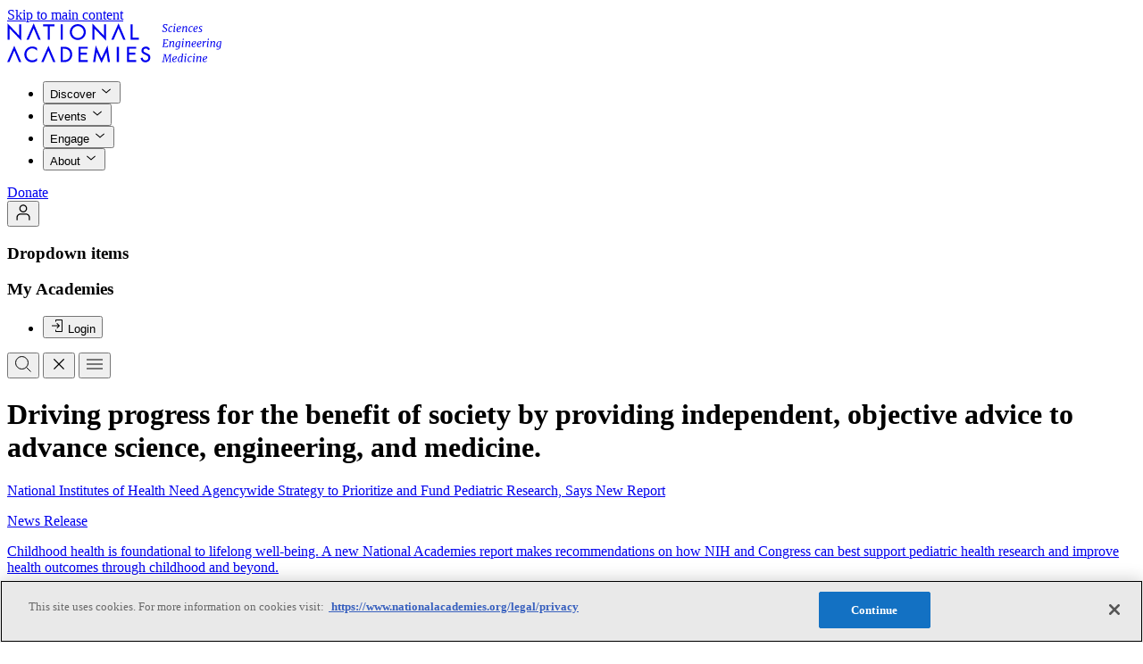

--- FILE ---
content_type: text/html; charset=UTF-8
request_url: https://www.nationalacademies.org/
body_size: 373814
content:
<!DOCTYPE html>
<html lang="en">
    <head>
        
        <meta charset="utf-8">
<meta name="viewport" content="width=device-width, initial-scale=1">
<title>National Academies of Sciences, Engineering, and Medicine</title>
<meta name="description" content="Our work helps shape sound policies, inform public opinion, and advance the pursuit of science, engineering, and medicine.">
<meta property="og:type" content="website">
<meta property="og:site_name" content="">
<meta property="og:url" content="https://www.nationalacademies.org">
<meta property="og:locale" content="en">
<meta property="og:title" content="National Academies of Sciences, Engineering, and Medicine">
<meta property="og:description" content="Our work helps shape sound policies, inform public opinion, and advance the pursuit of science, engineering, and medicine.">
<meta property="og:image" content="https://www.nationalacademies.org/cover.jpg">
<meta name="twitter:card" content="summary">
<meta name="twitter:site" content="">
<meta name="twitter:creator" content="">
<meta name="twitter:title" content="National Academies of Sciences, Engineering, and Medicine">
<meta name="twitter:description" content="Our work helps shape sound policies, inform public opinion, and advance the pursuit of science, engineering, and medicine.">
<meta name="twitter:image" content="https://www.nationalacademies.org/cover.jpg">
        <link
    type="image/png"
    href="https://www.nationalacademies.org/favicon-96x96.png"
    rel="icon"
    sizes="96x96"
/>
<link type="image/svg+xml" href="https://www.nationalacademies.org/favicon.svg" rel="icon" />
<link href="https://www.nationalacademies.org/favicon.ico" rel="shortcut icon" />
<link
    href="https://www.nationalacademies.org/apple-touch-icon.png"
    rel="apple-touch-icon"
    sizes="180x180"
/>
<meta name="apple-mobile-web-app-title" content="National Academies" />
<link type="text/plain" href="https://www.nationalacademies.org/humans.txt" rel="author" />
                <link
    type="font/woff2"
    href="/build/assets/futura_pt_book-Dr0dSsR4.woff2"
    rel="preload"
    as="font"
    crossorigin=""
/>
<link
    type="font/woff2"
    href="/build/assets/futura_pt_demi-3gCD-FYR.woff2"
    rel="preload"
    as="font"
    crossorigin=""
/>
<link
    type="font/woff2"
    href="/build/assets/Merriweather-CE7fvhdA.woff2"
    rel="preload"
    as="font"
    crossorigin=""
/>
<link
    type="font/woff2"
    href="/build/assets/Merriweather-Italic-DjkP74aH.woff2"
    rel="preload"
    as="font"
    crossorigin=""
/>
<link
    type="font/woff2"
    href="/build/assets/MerriweatherSans-BKJNHGBy.woff2"
    rel="preload"
    as="font"
    crossorigin=""
/>


<!-- Styles -->
<link rel="preload" as="style" href="/build/assets/app-Caz1cByw.css" crossorigin="anonymous" integrity="sha384-VLOJZvoljbektsEbcY/WuaMIl02ziAVh5i81ccuIdeQuxPAnFKzfXzmOlHMTniB8" /><link rel="stylesheet" href="/build/assets/app-Caz1cByw.css" integrity="sha384-VLOJZvoljbektsEbcY/WuaMIl02ziAVh5i81ccuIdeQuxPAnFKzfXzmOlHMTniB8" data-navigate-track="reload" crossorigin="anonymous" />        <script>
            window.dataLayer = window.dataLayer || [];

            function gtag(){dataLayer.push(arguments);}

            // This forces denied consent but is not working with Cookie Banner
            // gtag('consent', 'default', {
            //     ad_storage: 'denied',
            //     analytics_storage: 'denied'
            // });

                            window.dataLayer.push({
                    'event': 'load_page_data'
                });
                    </script>

        <script>
            (function (w, d, s, l, i) {
                w[l] = w[l] || [];
                w[l].push({
                    'gtm.start': new Date().getTime(),
                    event: 'gtm.js',
                });
                var f = d.getElementsByTagName(s)[0],
                    j = d.createElement(s),
                    dl = l != 'dataLayer' ? '&l=' + l : '';
                j.async = true;
                j.src = 'https://www.googletagmanager.com/gtm.js?id=' + i + dl;
                f.parentNode.insertBefore(j, f);
            })(
                window,
                document,
                'script',
                'dataLayer',
                'GTM-K5ZR4BL2',
            );
        </script>
        <script async="true" data-browser-key="1ffa7a173298cf158c330b794f1770f5df313b92b077d1c5eaecd48144bc94b0" data-sample-rate="1.000000" data-parent-trace-id="d6e3f1bbd1bb1a950ff62886db6285bb" data-transaction-name="App\Http\Controllers\HomepageController::__invoke" data-collector="https://ingest.upsun-us.observability-pipeline.blackfire.io" src="https://admin-pipeline.upsun-us.observability-pipeline.blackfire.io/js/probe.js"></script></head>

    <svg width="20"
     height="20"
     fill="none"
      style="display: none;" class=""
         viewBox="0 0 20 20"
             aria-hidden="true" >
    <use xlink:href="#warning-square-20"></use>
</svg>









    <body
        class="page-homepage flex flex-col min-h-screen"
        data-behavior="setDownloadLinks"
    >
        <noscript>
            <iframe
                src="https://www.googletagmanager.com/ns.html?id=GTM-K5ZR4BL2"
                height="0"
                width="0"
                style="display: none; visibility: hidden"
            ></iframe>
        </noscript>
            <a class="flex items-center effect-color effect-focus cursor-pointer disabled:cursor-not-allowed shrink-0 rounded-full w-max min-w-48 h-48 px-24 btn-md f-ui-02 bg-inverse text-inverse effect-interactive-inverse absolute top-20 -left-99999 z-99999 focus:left-20"
                      href="#main"                      >
    
    
            <span class="flex items-center justify-center gap-8 shrink-0">Skip to main content</span>
    
    
        </a>

        <div class="flex flex-grow flex-col" id="pjax-wrapper">
            <div
    inert
    class="h-header bg-secondary theme-light z-header-nav-bg absolute top-0 w-full transition-all duration-300"
    data-themeable
    data-transition-page
    aria-hidden="true"
></div>

<header
    class="text-primary h-header theme-light ease-expressive-standard z-header-nav-links transition-all duration-300"
    data-themeable
    data-behavior="desktopNav"
    data-header
    data-transition-page
>
    <div class="container">
        <div class="h-header flex items-center justify-between">
            <a href="https://www.nationalacademies.org" class="effect-focus">
                <svg width="240"
     height="45"
     fill="none"
      class="h-36 w-192 lg:h-44 lg:w-235"
         viewBox="0 0 240 45"
      aria-label="National Academies"
    >
    <use xlink:href="#logo"></use>
</svg>
            </a>
            <div class="flex items-center">
                <div class="hidden min-[990px]:block">
                    <nav aria-label="Primary">
                        <div class="flex items-center">
                            <ul class="gap-x-spacing-set-3 flex">
                                                                    <li>
                                        <button data-desktopNav-btn="data-desktopNav-btn" data-modal-target="#modaldiscover" aria-expanded="false" class="f-ui-02 inline-flex items-center gap-8 effect-color effect-focus text-left disabled:cursor-not-allowed !f-ui-01 text-primary h-header px-spacing-set-1 -mt-2 border-t-2 border-transparent aria-[expanded=true]:border-accent aria-[expanded=true]:text-accent hover:border-default cursor-pointer"
                                          >
    
    
            <span class="">Discover</span>
    
            <svg width="16"
     height="16"
     fill="none"
      class="in-aria-[expanded=true]:rotate-180 shrink-0"
         viewBox="0 0 16 16"
             aria-hidden="true" >
    <use xlink:href="#chevron-down-16"></use>
</svg>
    
        </button>
                                                                            </li>
                                                                    <li>
                                        <button data-desktopNav-btn="data-desktopNav-btn" data-modal-target="#modalevents" aria-expanded="false" class="f-ui-02 inline-flex items-center gap-8 effect-color effect-focus text-left disabled:cursor-not-allowed !f-ui-01 text-primary h-header px-spacing-set-1 -mt-2 border-t-2 border-transparent aria-[expanded=true]:border-accent aria-[expanded=true]:text-accent hover:border-default cursor-pointer"
                                          >
    
    
            <span class="">Events</span>
    
            <svg width="16"
     height="16"
     fill="none"
      class="in-aria-[expanded=true]:rotate-180 shrink-0"
         viewBox="0 0 16 16"
             aria-hidden="true" >
    <use xlink:href="#chevron-down-16"></use>
</svg>
    
        </button>
                                                                            </li>
                                                                    <li>
                                        <button data-desktopNav-btn="data-desktopNav-btn" data-modal-target="#modalengage" aria-expanded="false" class="f-ui-02 inline-flex items-center gap-8 effect-color effect-focus text-left disabled:cursor-not-allowed !f-ui-01 text-primary h-header px-spacing-set-1 -mt-2 border-t-2 border-transparent aria-[expanded=true]:border-accent aria-[expanded=true]:text-accent hover:border-default cursor-pointer"
                                          >
    
    
            <span class="">Engage</span>
    
            <svg width="16"
     height="16"
     fill="none"
      class="in-aria-[expanded=true]:rotate-180 shrink-0"
         viewBox="0 0 16 16"
             aria-hidden="true" >
    <use xlink:href="#chevron-down-16"></use>
</svg>
    
        </button>
                                                                            </li>
                                                                    <li>
                                        <button data-desktopNav-btn="data-desktopNav-btn" data-modal-target="#modalabout" aria-expanded="false" class="f-ui-02 inline-flex items-center gap-8 effect-color effect-focus text-left disabled:cursor-not-allowed !f-ui-01 text-primary h-header px-spacing-set-1 -mt-2 border-t-2 border-transparent aria-[expanded=true]:border-accent aria-[expanded=true]:text-accent hover:border-default cursor-pointer"
                                          >
    
    
            <span class="">About</span>
    
            <svg width="16"
     height="16"
     fill="none"
      class="in-aria-[expanded=true]:rotate-180 shrink-0"
         viewBox="0 0 16 16"
             aria-hidden="true" >
    <use xlink:href="#chevron-down-16"></use>
</svg>
    
        </button>
                                                                            </li>
                                                            </ul>
                                                            <div class="mx-spacing-set-4">
                                    <a class="items-center effect-color effect-focus cursor-pointer disabled:cursor-not-allowed shrink-0 rounded-full w-max min-w-48 h-48 px-24 btn-md f-ui-02 text-inverse bg-accent effect-interactive hidden min-[990px]:flex"
                      href="https://www.nationalacademies.org/donate-today"                      >
    
    
            <span class="flex items-center justify-center gap-8 shrink-0">Donate</span>
    
    
        </a>
                                </div>
                                                    </div>
                    </nav>
                </div>
                <div class="gap-spacing-set-2 flex">
                    <div data-behavior="dropdown"
     class="relative group/dropdown hidden min-[990px]:flex">
    <button class="effect-color effect-focus disabled:cursor-not-allowed shrink-0 rounded-full w-max min-w-40 h-40 btn-sm f-ui-02 effect-interactive px-0 flex items-center justify-center btn-iconOnly [&.btn-tag]:px-8 [&.btn-tag]:h-32 gap-8 [&.btn-tag]:gap-4 [&.btn-md:not(.btn-iconOnly)]:pr-20 cursor-pointer pointer-events-auto text-primary" data-dropdown-btn="data-dropdown-btn" aria-label="User Account actions" aria-expanded="false" aria-controls="DropdownsAdyf"
                                          >
    
    
    
            <svg width="20"
     height="20"
     fill="none"
      class="in-aria-[selected=false]:hidden shrink-0"
         viewBox="0 0 20 20"
             aria-hidden="true" >
    <use xlink:href="#user-20"></use>
</svg>
    
        </button>

    <div class="pointer-events-auto absolute min-w-[200px] w-max z-9999 mt-8 top-full -translate-x-0 translate-y-0 opacity-0 effect-hidden-fade-translate group-data-[is-open]/dropdown:effect-show-fade-translate group-data-[is-open]/dropdown:opacity-100 group-data-[is-open]/dropdown:translate-y-0 group-data-[is-open]/dropdown:-translate-x-0 py-spacing-set-2 rounded-md bg-default theme-light shadow-sm left-auto right-0"
         id="DropdownsAdyf"
         data-dropdown-list>
        <h3 class="sr-only" id="DropdownLabellhxpI">Dropdown items</h3>

        <div class=""
            aria-labelledby="DropdownLabellhxpI">
            <div
        class="w-max max-w-300 min-w-200"
    >
                    <div
                class="not-first:pt-spacing-set-2 not-first:mt-spacing-set-2 not-first:border-subtle not-first:border-t"
            >
                                    <h3 class="f-label text-primary flex min-h-[40px] items-center px-16">My Academies</h3>
                
                <ul class="flex flex-col">
                                            <li
                            class=""
                             data-auth="hide"                         >
                                                            <button class="f-ui-02 effect-color effect-focus text-left cursor-pointer disabled:cursor-not-allowed text-primary relative w-full min-h-[40px] flex items-center px-16 after:absolute after:inset-0 after:opacity-0 after:transition-opacity after:ease-expressive-standard effect-interactive gap-12" title="Login" data-modal-target="#login" data-behavior="authModalUrlUpdate"
                                          >
    
            <svg width="16"
     height="16"
     fill="none"
      class="in-aria-[expanded=true]:rotate-180 shrink-0"
         viewBox="0 0 16 16"
             aria-hidden="true" >
    <use xlink:href="#login-16"></use>
</svg>
    
            <span class="">Login</span>
    
    
        </button>
                                                    </li>
                                            <li
                            class=""
                             data-auth="show"                         >
                                                            <a class="f-ui-02 effect-color effect-focus text-left cursor-pointer disabled:cursor-not-allowed text-primary relative w-full min-h-[40px] flex items-center px-16 after:absolute after:inset-0 after:opacity-0 after:transition-opacity after:ease-expressive-standard effect-interactive gap-12" title="Personal Library"
                      href="https://www.nationalacademies.org/account/personal-library"                      >
    
            <svg width="16"
     height="16"
     fill="none"
      class="in-aria-[expanded=true]:rotate-180 shrink-0"
         viewBox="0 0 16 16"
             aria-hidden="true" >
    <use xlink:href="#book-16"></use>
</svg>
    
            <span class="">Personal Library</span>
    
    
        </a>
                                                    </li>
                                            <li
                            class=""
                             data-auth="show"                         >
                                                            <a class="f-ui-02 effect-color effect-focus text-left cursor-pointer disabled:cursor-not-allowed text-primary relative w-full min-h-[40px] flex items-center px-16 after:absolute after:inset-0 after:opacity-0 after:transition-opacity after:ease-expressive-standard effect-interactive gap-12" title="Account settings"
                      href="https://www.nationalacademies.org/account/settings"                      >
    
            <svg width="16"
     height="16"
     fill="none"
      class="in-aria-[expanded=true]:rotate-180 shrink-0"
         viewBox="0 0 16 16"
             aria-hidden="true" >
    <use xlink:href="#settings-16"></use>
</svg>
    
            <span class="">Account settings</span>
    
    
        </a>
                                                    </li>
                                            <li
                            class="border-t-subtle mt-8 border-t pt-8"
                             data-auth="show"                         >
                                                            <form
                                    method="POST"
                                    action="https://www.nationalacademies.org/logout"
                                    data-behavior="formLogout"
                                >
                                    <button class="f-ui-02 effect-color effect-focus text-left cursor-pointer disabled:cursor-not-allowed text-primary relative w-full min-h-[40px] flex items-center px-16 after:absolute after:inset-0 after:opacity-0 after:transition-opacity after:ease-expressive-standard effect-interactive gap-12" title="Logout" data-behavior="formLogout" data-no-swup="data-no-swup"
                                          >
    
            <svg width="16"
     height="16"
     fill="none"
      class="in-aria-[expanded=true]:rotate-180 shrink-0"
         viewBox="0 0 16 16"
             aria-hidden="true" >
    <use xlink:href="#logout-16"></use>
</svg>
    
            <span class="">Logout</span>
    
    
        </button>
                                </form>
                                                    </li>
                                    </ul>
            </div>
            </div>
        </div>
    </div>
</div>
                    <button class="effect-color effect-focus disabled:cursor-not-allowed shrink-0 rounded-full w-max min-w-40 h-40 btn-sm f-ui-02 text-primary effect-interactive disabled:opacity-30 px-0 flex items-center justify-center btn-iconOnly cursor-pointer [&.btn-tag]:px-8 [&.btn-tag]:h-32 gap-8 [&.btn-tag]:gap-4 [&.btn-md:not(.btn-iconOnly)]:pr-20 peer aria-[expanded=true]:hidden" data-desktopNav-btn="data-desktopNav-btn" data-modal-target="#modalNavSearch" aria-label="Search" aria-expanded="false"
                                          >
    
    
    
            <svg width="20"
     height="20"
     fill="none"
      class="in-aria-[selected=false]:hidden shrink-0"
         viewBox="0 0 20 20"
             aria-hidden="true" >
    <use xlink:href="#search-20"></use>
</svg>
    
        </button>
                    <button class="effect-color effect-focus disabled:cursor-not-allowed shrink-0 rounded-full w-max min-w-40 h-40 btn-sm f-ui-02 text-primary effect-interactive disabled:opacity-30 px-0 flex items-center justify-center btn-iconOnly cursor-pointer [&.btn-tag]:px-8 [&.btn-tag]:h-32 gap-8 [&.btn-tag]:gap-4 [&.btn-md:not(.btn-iconOnly)]:pr-20 bg-interactive-hovered peer-aria-[expanded=false]:hidden" data-desktopNav-searchCloseBtn="data-desktopNav-searchCloseBtn" aria-label="Close search"
                                          >
    
    
    
            <svg width="20"
     height="20"
     fill="none"
      class="in-aria-[selected=false]:hidden shrink-0"
         viewBox="0 0 20 20"
             aria-hidden="true" >
    <use xlink:href="#close-20"></use>
</svg>
    
        </button>
                                        <button class="effect-color effect-focus disabled:cursor-not-allowed shrink-0 rounded-full w-max min-w-40 h-40 btn-sm f-ui-02 text-primary effect-interactive disabled:opacity-30 px-0 items-center justify-center btn-iconOnly cursor-pointer [&.btn-tag]:px-8 [&.btn-tag]:h-32 gap-8 [&.btn-tag]:gap-4 [&.btn-md:not(.btn-iconOnly)]:pr-20 flex min-[990px]:hidden" data-modal-target="#mobileNav" aria-label="Open menu"
                                          >
    
    
    
            <svg width="20"
     height="20"
     fill="none"
      class="in-aria-[selected=false]:hidden shrink-0"
         viewBox="0 0 20 20"
             aria-hidden="true" >
    <use xlink:href="#menu-20"></use>
</svg>
    
        </button>
                </div>
            </div>
        </div>
    </div>
</header>


            <div
                class="transition-page flex h-full flex-grow flex-col"
            >
                <main
                    class="flex flex-col flex-grow min-h-screen"
                    id="main"
                >
                    <div class="flex-grow">
                            <div class="bg-secondary">
        <div class="pt-spacing-set-11 pb-spacing-set-13 bg-secondary container">
                            <h1
                    class="w-cols-12 xl:w-cols-18 f-heading-01-serif xl:text-balance"
                >
                    Driving progress for the benefit of society by providing independent, objective advice to advance science, engineering, and medicine.
                </h1>
            
            <div class="container">
        
                                    <section
    class="grid-layout gap-y-gutter mt-spacing-set-8"
>
    <div class="grid-col-span-12 xl:grid-col-span-16 relative">
                    <div class="top-20 xl:sticky">
                <a
        data-wrapper-component="composers:card-link-wrapper" href="https://www.nationalacademies.org/news/national-institutes-of-health-need-agencywide-strategy-to-prioritize-and-fund-pediatric-research-says-new-report" class="block w-full text-left focus-visible:outline-0 transition-shadow hover:shadow-md group relative flex flex-col-reverse justify-end bg-default" data-component="card:generic" date="Jan 28, 2026"
    >
        <div
        class="p-spacing-set-6 md:h-full lg:min-h-[360px] md:flex md:grow md:flex-col md:justify-between"
    >
        <div class="flex flex-1 flex-col">
            <div class="flex flex-col flex-col-reverse">
                                    <p
                        class="f-heading-05 text-primary effect-group-focus-visible"
                    >
                        National Institutes of Health Need Agencywide Strategy to Prioritize and Fund Pediatric Research, Says New Report
                    </p>
                
                                    <p class="f-ui-02 text-secondary mb-8">
                        News Release
                    </p>
                            </div>

                            <p
                    class="pt-spacing-set-8 card-description  mt-auto"
                >
                    Childhood health is foundational to lifelong well-being. A new National Academies report makes recommendations on how NIH and Congress can best support pediatric health research and improve health outcomes through childhood and beyond.
                </p>
            
                    </div>

        <div
            class="md:mt-spacing-set-8 text-accent mt-80 flex w-full justify-between"
        >
            <div class="pr-spacing-set-4">
                
                                    <div
                        class=" card-description"
                    >
                        Jan 28, 2026
                    </div>
                
                
                
                            </div>

                            <div class="flex flex-shrink-0 items-end justify-end">
                    <svg width="20"
     height="20"
     fill="none"
      class=""
         viewBox="0 0 20 20"
             aria-hidden="true" >
    <use xlink:href="#arrow-right-20"></use>
</svg>
                </div>
                    </div>
    </div>

            <div class="shrink-0 aspect-golden overflow-hidden">
                                <img src="https://nationalacademies.bynder.com/asset/29bfae05-8bc2-476c-a085-32b20e4c7c17/Landscape_500/iStock-1174322015-jpg.jpg"
     alt="A young Asian mother is holding her baby daughter on her lap. She is sitting on an examination table in a clinic. The woman has bought the child to a routine medical appointment. The pediatrician is a black woman. The doctor is using a stethoscope to check the baby&#039;s heart and lungs."
     loading="lazy"
     class="w-full h-full object-cover"
      srcset="https://nationalacademies.bynder.com/asset/29bfae05-8bc2-476c-a085-32b20e4c7c17/Landscape_500/iStock-1174322015-jpg.jpg 500w, https://nationalacademies.bynder.com/asset/29bfae05-8bc2-476c-a085-32b20e4c7c17/Landscape_2500/iStock-1174322015-jpg.jpg 2500w, https://nationalacademies.bynder.com/asset/29bfae05-8bc2-476c-a085-32b20e4c7c17/Landscape_1000/iStock-1174322015-jpg.jpg 1000w, https://nationalacademies.bynder.com/asset/29bfae05-8bc2-476c-a085-32b20e4c7c17/Landscape_1500/iStock-1174322015-jpg.jpg 1500w"       width="500"       height="375"       sizes="(min-width: 900px) 50vw, 100vw"  />
                    </div>
    </a>
            </div>
            </div>
    <div
        class="gap-gutter grid-col-span-12 xl:grid-col-span-8 grid grid-cols-1 md:grid-cols-2 xl:grid-cols-1 xl:content-start"
    >
        <a
        data-wrapper-component="composers:card-link-wrapper" href="https://www.nationalacademies.org/news/civic-science-media-reimagining-how-we-communicate-science" class="block w-full text-left focus-visible:outline-0 transition-shadow hover:shadow-md group relative flex flex-col-reverse justify-end bg-default" data-component="card:generic" date="Jan 29, 2026"
    >
        <div
        class="p-spacing-set-6 md:h-full lg:min-h-[360px] md:flex md:grow md:flex-col md:justify-between"
    >
        <div class="flex flex-1 flex-col">
            <div class="flex flex-col flex-col-reverse">
                                    <p
                        class="f-heading-05 text-primary effect-group-focus-visible"
                    >
                        Civic Science Media: Reimagining How We Communicate Science
                    </p>
                
                                    <p class="f-ui-02 text-secondary mb-8">
                        Feature Story
                    </p>
                            </div>

                            <p
                    class="pt-spacing-set-8 card-description  mt-auto"
                >
                    A 2022 award winner of the National Academies’ Eric and Wendy Schmidt Awards for Excellence in Science Communications, J.D. Allen discusses his civic science media framework, his nuclear energy broadcast initiative, and how incorporating community engagement and solutions-focused journalism improves science storytelling.
                </p>
            
                    </div>

        <div
            class="md:mt-spacing-set-8 text-accent mt-80 flex w-full justify-between"
        >
            <div class="pr-spacing-set-4">
                
                                    <div
                        class=" card-description"
                    >
                        Jan 29, 2026
                    </div>
                
                
                
                            </div>

                            <div class="flex flex-shrink-0 items-end justify-end">
                    <svg width="20"
     height="20"
     fill="none"
      class=""
         viewBox="0 0 20 20"
             aria-hidden="true" >
    <use xlink:href="#arrow-right-20"></use>
</svg>
                </div>
                    </div>
    </div>

            <div class="shrink-0 aspect-golden overflow-hidden">
                                <img src="https://nationalacademies.bynder.com/asset/ee19c829-1394-4029-835d-745a2741c63a/Landscape_500/JD-Allen-in-the-field-with-NPR.jpg"
     alt="J.D. Allen in the field with NPR (photo by Sabrina Garone/WSHU Public Radio)"
     loading="lazy"
     class="w-full h-full object-cover"
      srcset="https://nationalacademies.bynder.com/asset/ee19c829-1394-4029-835d-745a2741c63a/Landscape_500/JD-Allen-in-the-field-with-NPR.jpg 500w, https://nationalacademies.bynder.com/asset/ee19c829-1394-4029-835d-745a2741c63a/Landscape_2500/JD-Allen-in-the-field-with-NPR.jpg 2500w, https://nationalacademies.bynder.com/asset/ee19c829-1394-4029-835d-745a2741c63a/Landscape_1000/JD-Allen-in-the-field-with-NPR.jpg 1000w, https://nationalacademies.bynder.com/asset/ee19c829-1394-4029-835d-745a2741c63a/Landscape_1500/JD-Allen-in-the-field-with-NPR.jpg 1500w"       width="500"       height="375"       sizes="(min-width: 900px) 50vw, 100vw"  />
                    </div>
    </a>
                                                    <a
        data-wrapper-component="composers:card-link-wrapper" href="https://www.nationalacademies.org/events/886" class="block w-full text-left focus-visible:outline-0 transition-shadow hover:shadow-md group relative flex flex-col-reverse justify-end bg-default" data-component="card:generic" date="Jan 27, 2026"
    >
        <div
        class="p-spacing-set-6 md:h-full lg:min-h-[360px] md:flex md:grow md:flex-col md:justify-between"
    >
        <div class="flex flex-1 flex-col">
            <div class="flex flex-col flex-col-reverse">
                                    <p
                        class="f-heading-05 text-primary effect-group-focus-visible"
                    >
                        Video Recordings from TRB Annual Meeting Now Available
                    </p>
                
                                    <p class="f-ui-02 text-secondary mb-8">
                        Announcement
                    </p>
                            </div>

                            <p
                    class="pt-spacing-set-8 card-description  mt-auto"
                >
                    The 2026 TRB Annual Meeting brought together thousands of transportation researchers, practitioners, and policymakers to share current research and discuss pressing issues across all transportation modes. Watch sessions featuring high-profile speakers focused on the surface transportation funding reauthorization bill, megaprojects, road safety, and modernizing transportation systems.
                </p>
            
                    </div>

        <div
            class="md:mt-spacing-set-8 text-accent mt-80 flex w-full justify-between"
        >
            <div class="pr-spacing-set-4">
                
                                    <div
                        class=" card-description"
                    >
                        Jan 27, 2026
                    </div>
                
                
                
                            </div>

                            <div class="flex flex-shrink-0 items-end justify-end">
                    <svg width="20"
     height="20"
     fill="none"
      class=""
         viewBox="0 0 20 20"
             aria-hidden="true" >
    <use xlink:href="#arrow-right-20"></use>
</svg>
                </div>
                    </div>
    </div>

            <div class="shrink-0 aspect-golden overflow-hidden">
                                <img src="https://nationalacademies.bynder.com/asset/7a8d43e7-ca98-430f-9a95-b318203be640/Landscape_500/TRB8987-2218.jpg"
     alt=""
     loading="lazy"
     class="w-full h-full object-cover"
      srcset="https://nationalacademies.bynder.com/asset/7a8d43e7-ca98-430f-9a95-b318203be640/Landscape_500/TRB8987-2218.jpg 500w, https://nationalacademies.bynder.com/asset/7a8d43e7-ca98-430f-9a95-b318203be640/Landscape_1000/TRB8987-2218.jpg 1000w, https://nationalacademies.bynder.com/asset/7a8d43e7-ca98-430f-9a95-b318203be640/Landscape_1500/TRB8987-2218.jpg 1500w"       width="500"       height="375"       sizes="(min-width: 900px) 50vw, 100vw"  />
                    </div>
    </a>
    </div>
</section>
            
            
                    
        <div class="container mt-spacing-set-10">
    
            <div>
            
            <div  data-behavior="contentReveal" >
                <ul  id="697e8cc0c83a5" >
                                            
                                                    <li
    class="border-default relative border-t data-[revealed=false]:hidden data-[revealed=true]:flex" data-reveal-item="data-reveal-item" data-revealed="true" data-modal-target="#list-full-item-0"
    data-component="cards-stacked:wide"
>
    <a
        class="py-spacing-set-4 text-default gap-x-gutter group flex w-full flex-col focus-visible:outline-0 xl:flex-row"
                    href="https://www.nationalacademies.org/news/winners-selected-for-the-trb-airport-cooperative-research-program-s-2024-2025-university-design-competition-for-addressing-airport-needs"
            >
                    <strong
                class="f-body-01 effect-group-focus-visible order-2 pe-64 font-normal"
            >
                Winners Selected for the TRB Airport Cooperative Research Program’s 2024-2025 University Design Competition for Addressing Airport Needs
            </strong>
        
        <span
            class="f-body-01 xl:w-cols-8 mb-spacing-set-2 xl:mb-0 gap-gutter order-1 flex w-full shrink-0 pe-64 xl:pe-0"
        >
                            <em class="xl:w-cols-4 not-italic">Jan 30, 2026</em>
            
                            <span class="xl:w-cols-4">News Release</span>
                    </span>

                    <span class="effect-color effect-focus disabled:cursor-not-allowed shrink-0 rounded-full w-max min-w-40 h-40 btn-sm f-ui-02 effect-interactive disabled:opacity-30 px-0 flex items-center justify-center btn-iconOnly cursor-pointer [&.btn-tag]:px-8 [&.btn-tag]:h-32 gap-8 [&.btn-tag]:gap-4 [&.btn-md:not(.btn-iconOnly)]:pr-20 text-secondary group-hover:bg-interactive-hovered group-active:interactive-pressed absolute end-0 top-1/2 -mt-20"
                                          >
    
    
    
            <svg width="20"
     height="20"
     fill="none"
      class="in-aria-[selected=false]:hidden shrink-0"
         viewBox="0 0 20 20"
             aria-hidden="true" >
    <use xlink:href="#chevron-right-20"></use>
</svg>
    
        </span>
            </a>
</li>
                                                                    
                                                    <li
    class="border-default relative border-t data-[revealed=false]:hidden data-[revealed=true]:flex" data-reveal-item="data-reveal-item" data-revealed="true" data-modal-target="#list-full-item-1"
    data-component="cards-stacked:wide"
>
    <a
        class="py-spacing-set-4 text-default gap-x-gutter group flex w-full flex-col focus-visible:outline-0 xl:flex-row"
                    href="https://nap.nationalacademies.org/resource/program-theme/us-research-enterprise/"
            >
                    <strong
                class="f-body-01 effect-group-focus-visible order-2 pe-64 font-normal"
            >
                Sustaining a Vibrant and Secure U.S. Research Enterprise
            </strong>
        
        <span
            class="f-body-01 xl:w-cols-8 mb-spacing-set-2 xl:mb-0 gap-gutter order-1 flex w-full shrink-0 pe-64 xl:pe-0"
        >
                            <em class="xl:w-cols-4 not-italic">Jan 28, 2026</em>
            
                            <span class="xl:w-cols-4">Announcement</span>
                    </span>

                    <span class="effect-color effect-focus disabled:cursor-not-allowed shrink-0 rounded-full w-max min-w-40 h-40 btn-sm f-ui-02 effect-interactive disabled:opacity-30 px-0 flex items-center justify-center btn-iconOnly cursor-pointer [&.btn-tag]:px-8 [&.btn-tag]:h-32 gap-8 [&.btn-tag]:gap-4 [&.btn-md:not(.btn-iconOnly)]:pr-20 text-secondary group-hover:bg-interactive-hovered group-active:interactive-pressed absolute end-0 top-1/2 -mt-20"
                                          >
    
    
    
            <svg width="20"
     height="20"
     fill="none"
      class="in-aria-[selected=false]:hidden shrink-0"
         viewBox="0 0 20 20"
             aria-hidden="true" >
    <use xlink:href="#chevron-right-20"></use>
</svg>
    
        </span>
            </a>
</li>
                                                                    
                                                    <li
    class="border-default relative border-t data-[revealed=false]:hidden data-[revealed=true]:flex" data-reveal-item="data-reveal-item" data-revealed="true" data-modal-target="#list-full-item-2"
    data-component="cards-stacked:wide"
>
    <a
        class="py-spacing-set-4 text-default gap-x-gutter group flex w-full flex-col focus-visible:outline-0 xl:flex-row"
                    href="https://www.nasonline.org/news/francis-collins-to-receive-public-welfare-medal-academys-most-prestigious-award/"
            >
                    <strong
                class="f-body-01 effect-group-focus-visible order-2 pe-64 font-normal"
            >
                NAS Awards 2026 Public Welfare Medal to Francis Collins
            </strong>
        
        <span
            class="f-body-01 xl:w-cols-8 mb-spacing-set-2 xl:mb-0 gap-gutter order-1 flex w-full shrink-0 pe-64 xl:pe-0"
        >
                            <em class="xl:w-cols-4 not-italic">Jan 27, 2026</em>
            
                            <span class="xl:w-cols-4">Announcement</span>
                    </span>

                    <span class="effect-color effect-focus disabled:cursor-not-allowed shrink-0 rounded-full w-max min-w-40 h-40 btn-sm f-ui-02 effect-interactive disabled:opacity-30 px-0 flex items-center justify-center btn-iconOnly cursor-pointer [&.btn-tag]:px-8 [&.btn-tag]:h-32 gap-8 [&.btn-tag]:gap-4 [&.btn-md:not(.btn-iconOnly)]:pr-20 text-secondary group-hover:bg-interactive-hovered group-active:interactive-pressed absolute end-0 top-1/2 -mt-20"
                                          >
    
    
    
            <svg width="20"
     height="20"
     fill="none"
      class="in-aria-[selected=false]:hidden shrink-0"
         viewBox="0 0 20 20"
             aria-hidden="true" >
    <use xlink:href="#chevron-right-20"></use>
</svg>
    
        </span>
            </a>
</li>
                                                            </ul>

                
                                                                                                                                        </div>

                            <a class="flex items-center effect-color effect-focus cursor-pointer disabled:cursor-not-allowed shrink-0 rounded-full w-max min-w-48 h-48 px-24 btn-md f-ui-02 border border-strong text-primary bg-transparent effect-interactive disabled:border-subtle gap-8 [&.btn-tag]:gap-4 [&.btn-md:not(.btn-iconOnly)]:pl-20 mt-spacing-set-6"
                      href="https://www.nationalacademies.org/news"                      >
    
            <svg width="16"
     height="16"
     fill="none"
      class="in-aria-[selected=false]:hidden shrink-0"
         viewBox="0 0 16 16"
             aria-hidden="true" >
    <use xlink:href="#arrow-right-16"></use>
</svg>
    
            <span class="flex items-center justify-center gap-8 shrink-0">See all news</span>
    
    
        </a>
                    </div>
    </div>
    </div>

            <div class="mt-spacing-set-12">
                <div
    class="block-el container" data-component="block:quote-report-stats"
>
    <div data-component="composers:section-header" class="mb-spacing-set-8">
        <div
            class=""
        >
            <div class="w-full">
                                    <div class="lg:w-cols-9 xl:w-cols-16">
                        <h2 class="f-heading-03 text-primary">Ways we are making a difference</h2>
                    </div>
                
                            </div>

                    </div>

            </div>
    
    <section
    class="grid-layout gap-y-gutter"
>
    <div class="grid-col-span-12 relative">
                    <div
                    class="bg-default p-spacing-set-6 flex flex-col justify-between md:aspect-2/1 xl:aspect-auto xl:min-h-full"
                >
                                            <div class="pr-spacing-set-6">
                                                            <blockquote class="">
                                    <p class="f-heading-04 text-primary">
                                        “There is a critical gap between the performance of machine learning [and] what we would expect in a safety-critical system,” – George Pappas, Associate Dean of Research, School of Engineering and Applied Science at University of Pennsylvania. 

Machine learning, a key enabler of artificial intelligence, is increasingly used for applications like self-driving cars, medical devices, and advanced robots that work near humans — all contexts where safety is of critical importance.
                                    </p>
                                </blockquote>
                            
                                                            <div class="mt-spacing-set-5">
                                    <div class="flex items-center gap-x-16">
            <div class="h-56 w-56 shrink-0">
            <img
                class="h-56 rounded-full"
                src="https://nationalacademies.bynder.com/asset/d59b5198-e7ab-4411-a62c-7ff639f4539b/Square_500/Getty-1902996290-jpg.jpg"
                alt="Making Machine Learning Safer in High-Stakes Settings"
            />
        </div>
    
    <div>
                    <div class="f-ui-02-strong text-primary">
                Making Machine Learning Safer in High-Stakes Settings
            </div>
        
                    <div class="f-ui-02 text-secondary">
                2025
            </div>
            </div>
</div>
                                </div>
                                                    </div>
                    
                                            <p class="mt-48">
                                                            <a
                                    class="flex-flow gap-inner-gutter group text-accent effect-focus flex w-full justify-between"
                                    href="https://www.nationalacademies.org/news/making-machine-learning-safer-in-high-stakes-settings"
                                >
                                    <span
                                        class="f-ui-02 effect-hover-underline"
                                    >
                                        Read Article
                                    </span>
                                    <svg width="20"
     height="20"
     fill="none"
      class=""
         viewBox="0 0 20 20"
             aria-hidden="true" >
    <use xlink:href="#arrow-right-20"></use>
</svg>
                                </a>
                                                    </p>
                                    </div>
            </div>
    <div
        class="gap-gutter grid-col-span-12 grid grid-cols-1 md:grid-cols-2 xl:grid-cols-1 xl:content-start"
    >
        <div
        class="bg-default flex max-h-300"
        data-component="card:stat:bento"
    >
        <div
        data-wrapper-component="composers:card-link-wrapper" class="block w-full text-left focus-visible:outline-0 p-spacing-set-6 relative flex flex-col justify-between md:aspect-1/1 xl:aspect-2/1"
    >
        <div class="xl:pr-spacing-set-5">
                <p
                    class="f-numeral-01 text-primary effect-group-focus-visible"
                    aria-hidden="true"
                >
                    12,757,958
                </p>
            </div>
            <div class="gap-inner-gutter mt-48 flex items-end justify-between">
                <p class="f-ui-02 text-secondary effect-group-focus-visible">
                    <span class="sr-only">12,757,958</span>
                    Over 12,757,958 people have engaged with our work in 2025.
                </p>
                            </div>
    </div>
    </div>
                                    <div
        class="bg-default flex max-h-300"
        data-component="card:stat:bento"
    >
        <div
        data-wrapper-component="composers:card-link-wrapper" class="block w-full text-left focus-visible:outline-0 p-spacing-set-6 relative flex flex-col justify-between md:aspect-1/1 xl:aspect-2/1"
    >
        <div class="xl:pr-spacing-set-5">
                <p
                    class="f-numeral-01 text-primary effect-group-focus-visible"
                    aria-hidden="true"
                >
                    7,300
                </p>
            </div>
            <div class="gap-inner-gutter mt-48 flex items-end justify-between">
                <p class="f-ui-02 text-secondary effect-group-focus-visible">
                    <span class="sr-only">7,300</span>
                    Over 7,300 innovative thinkers and accomplished practitioners volunteered their time with the National Academies in 2024.
                </p>
                            </div>
    </div>
    </div>
    </div>
</section>
</div>
<div
    class="block-el block-el-ticker"
>
    <div class="container" data-component="content:ticker" data-behavior="ticker">
            <h2 class="f-heading-03 text-primary lg:pe-cols-4">Topics</h2>
    
            <p class="f-heading-03 text-secondary lg:pe-cols-4">Discover what the National Academies are doing to strengthen the fields of science, engineering, and medicine.</p>
    
    <div class="ticker mt-spacing-set-8" data-ticker-ticker>
                                    <div class="ticker-row">
                    <ul
                        class="ticker-list"
                        style="--animation-duration: 102.75s"
                    >
                                                    <li>
                                <a
                                    href="https://www.nationalacademies.org/topics/law-society-and-justice"
                                    class="effect-focus"
                                >
                                    Law, Society and Justice
                                </a>
                            </li>
                                                    <li>
                                <a
                                    href="https://www.nationalacademies.org/topics/space-security-and-conflicts"
                                    class="effect-focus"
                                >
                                    Space, Security and Conflicts
                                </a>
                            </li>
                                                    <li>
                                <a
                                    href="https://www.nationalacademies.org/topics/infrastructure-and-the-built-environment"
                                    class="effect-focus"
                                >
                                    Infrastructure and the Built Environment
                                </a>
                            </li>
                                                    <li>
                                <a
                                    href="https://www.nationalacademies.org/topics/information-technology"
                                    class="effect-focus"
                                >
                                    Information Technology
                                </a>
                            </li>
                                                    <li>
                                <a
                                    href="https://www.nationalacademies.org/topics/legislation-and-policy"
                                    class="effect-focus"
                                >
                                    Legislation and Policy
                                </a>
                            </li>
                                                    <li>
                                <a
                                    href="https://www.nationalacademies.org/topics/law-society-and-justice"
                                    class="effect-focus"
                                >
                                    Law, Society and Justice
                                </a>
                            </li>
                                                    <li>
                                <a
                                    href="https://www.nationalacademies.org/topics/space-security-and-conflicts"
                                    class="effect-focus"
                                >
                                    Space, Security and Conflicts
                                </a>
                            </li>
                                                    <li>
                                <a
                                    href="https://www.nationalacademies.org/topics/infrastructure-and-the-built-environment"
                                    class="effect-focus"
                                >
                                    Infrastructure and the Built Environment
                                </a>
                            </li>
                                                    <li>
                                <a
                                    href="https://www.nationalacademies.org/topics/information-technology"
                                    class="effect-focus"
                                >
                                    Information Technology
                                </a>
                            </li>
                                                    <li>
                                <a
                                    href="https://www.nationalacademies.org/topics/legislation-and-policy"
                                    class="effect-focus"
                                >
                                    Legislation and Policy
                                </a>
                            </li>
                                            </ul>
                </div>
                            <div class="ticker-row">
                    <ul
                        class="ticker-list"
                        style="--animation-duration: 81s"
                    >
                                                    <li>
                                <a
                                    href="https://www.nationalacademies.org/topics/data-and-statistics"
                                    class="effect-focus"
                                >
                                    Data and Statistics
                                </a>
                            </li>
                                                    <li>
                                <a
                                    href="https://www.nationalacademies.org/topics/agriculture-and-natural-resources"
                                    class="effect-focus"
                                >
                                    Agriculture and Natural Resources
                                </a>
                            </li>
                                                    <li>
                                <a
                                    href="https://www.nationalacademies.org/topics/research-and-standards"
                                    class="effect-focus"
                                >
                                    Research and Standards
                                </a>
                            </li>
                                                    <li>
                                <a
                                    href="https://www.nationalacademies.org/topics/engineering"
                                    class="effect-focus"
                                >
                                    Engineering
                                </a>
                            </li>
                                                    <li>
                                <a
                                    href="https://www.nationalacademies.org/topics/environment-and-biology"
                                    class="effect-focus"
                                >
                                    Environment and Biology
                                </a>
                            </li>
                                                    <li>
                                <a
                                    href="https://www.nationalacademies.org/topics/data-and-statistics"
                                    class="effect-focus"
                                >
                                    Data and Statistics
                                </a>
                            </li>
                                                    <li>
                                <a
                                    href="https://www.nationalacademies.org/topics/agriculture-and-natural-resources"
                                    class="effect-focus"
                                >
                                    Agriculture and Natural Resources
                                </a>
                            </li>
                                                    <li>
                                <a
                                    href="https://www.nationalacademies.org/topics/research-and-standards"
                                    class="effect-focus"
                                >
                                    Research and Standards
                                </a>
                            </li>
                                                    <li>
                                <a
                                    href="https://www.nationalacademies.org/topics/engineering"
                                    class="effect-focus"
                                >
                                    Engineering
                                </a>
                            </li>
                                                    <li>
                                <a
                                    href="https://www.nationalacademies.org/topics/environment-and-biology"
                                    class="effect-focus"
                                >
                                    Environment and Biology
                                </a>
                            </li>
                                            </ul>
                </div>
                            <div class="ticker-row">
                    <ul
                        class="ticker-list"
                        style="--animation-duration: 47.25s"
                    >
                                                    <li>
                                <a
                                    href="https://www.nationalacademies.org/topics/economy-and-workforce"
                                    class="effect-focus"
                                >
                                    Economy and Workforce
                                </a>
                            </li>
                                                    <li>
                                <a
                                    href="https://www.nationalacademies.org/topics/health-and-medicine"
                                    class="effect-focus"
                                >
                                    Health and Medicine
                                </a>
                            </li>
                                                    <li>
                                <a
                                    href="https://www.nationalacademies.org/topics/transportation"
                                    class="effect-focus"
                                >
                                    Transportation
                                </a>
                            </li>
                                                    <li>
                                <a
                                    href="https://www.nationalacademies.org/topics/education"
                                    class="effect-focus"
                                >
                                    Education
                                </a>
                            </li>
                                                    <li>
                                <a
                                    href="https://www.nationalacademies.org/topics/economy-and-workforce"
                                    class="effect-focus"
                                >
                                    Economy and Workforce
                                </a>
                            </li>
                                                    <li>
                                <a
                                    href="https://www.nationalacademies.org/topics/health-and-medicine"
                                    class="effect-focus"
                                >
                                    Health and Medicine
                                </a>
                            </li>
                                                    <li>
                                <a
                                    href="https://www.nationalacademies.org/topics/transportation"
                                    class="effect-focus"
                                >
                                    Transportation
                                </a>
                            </li>
                                                    <li>
                                <a
                                    href="https://www.nationalacademies.org/topics/education"
                                    class="effect-focus"
                                >
                                    Education
                                </a>
                            </li>
                                            </ul>
                </div>
                        </div>

    <ul class="mt-spacing-set-8 flex flex-row flex-nowrap gap-16">
                    <li>
                <a class="flex items-center effect-color effect-focus cursor-pointer disabled:cursor-not-allowed shrink-0 rounded-full w-max min-w-48 h-48 px-24 btn-md f-ui-02 border border-strong text-primary bg-transparent effect-interactive disabled:border-subtle gap-8 [&.btn-tag]:gap-4 [&.btn-md:not(.btn-iconOnly)]:pl-20"
                      href="https://www.nationalacademies.org/topics"                      >
    
            <svg width="16"
     height="16"
     fill="none"
      class="in-aria-[selected=false]:hidden shrink-0"
         viewBox="0 0 16 16"
             aria-hidden="true" >
    <use xlink:href="#arrow-right-16"></use>
</svg>
    
            <span class="flex items-center justify-center gap-8 shrink-0">View All Topics</span>
    
    
        </a>
            </li>
        
                    <li class="ml-auto">
                <button aria-label="Pause ticker" data-ticker-pause="data-ticker-pause" class="effect-color effect-focus disabled:cursor-not-allowed shrink-0 rounded-full w-max min-w-48 h-48 btn-md f-ui-02 border border-default bg-default text-primary effect-interactive px-0 flex items-center justify-center btn-iconOnly cursor-pointer [&.btn-tag]:px-8 [&.btn-tag]:h-32 gap-8 [&.btn-tag]:gap-4 [&.btn-md:not(.btn-iconOnly)]:pr-20"
                                          >
    
    
    
            <svg width="16"
     height="16"
     fill="none"
      class="in-aria-[selected=false]:hidden shrink-0"
         viewBox="0 0 16 16"
             aria-hidden="true" >
    <use xlink:href="#pause-16"></use>
</svg>
    
        </button>
                <button aria-label="Play ticker" data-ticker-play="data-ticker-play" hidden="hidden" inert="inert" class="effect-color effect-focus disabled:cursor-not-allowed shrink-0 rounded-full w-max min-w-48 h-48 btn-md f-ui-02 border border-default bg-default text-primary effect-interactive px-0 flex items-center justify-center btn-iconOnly cursor-pointer [&.btn-tag]:px-8 [&.btn-tag]:h-32 gap-8 [&.btn-tag]:gap-4 [&.btn-md:not(.btn-iconOnly)]:pr-20"
                                          >
    
    
    
            <svg width="16"
     height="16"
     fill="none"
      class="in-aria-[selected=false]:hidden shrink-0"
         viewBox="0 0 16 16"
             aria-hidden="true" >
    <use xlink:href="#play-16"></use>
</svg>
    
        </button>
            </li>
            </ul>
</div>
</div>
<div
    class="block-el block-el-generic-cards-grid container" id="in-focus"
>
    <div data-component="composers:section-header" class="mb-spacing-set-8">
        <div
            class=""
        >
            <div class="w-full">
                                    <div class="lg:w-cols-9 xl:w-cols-16">
                        <h2 class="f-heading-03 text-primary">In Focus</h2>
                    </div>
                
                            </div>

                    </div>

            </div>
    
    
    <section
    class="grid gap-gutter grid-cols-1 xl:grid-cols-2" data-component="grid-container:two-up"
>
    <a
        data-wrapper-component="composers:card-link-wrapper" href="https://www.nationalacademies.org/strengthening-the-us-research-enterprise" class="block w-full text-left focus-visible:outline-0 transition-shadow hover:shadow-md group relative flex flex-col-reverse justify-end bg-default" data-component="card:generic"
    >
        <div
        class="p-spacing-set-6 md:aspect-2/1 lg:aspect-auto lg:min-h-[360px] xl:aspect-2/1 2xl:aspect-auto 2xl:min-h-[335px] md:flex md:grow md:flex-col md:justify-between"
    >
        <div class="flex flex-1 flex-col">
            <div class="flex flex-col flex-col-reverse">
                                    <p
                        class="f-heading-05 text-primary effect-group-focus-visible"
                    >
                        Strengthening the U.S. Research Enterprise
                    </p>
                
                            </div>

            
                    </div>

        <div
            class="md:mt-spacing-set-8 text-accent mt-80 flex w-full justify-between"
        >
            <div class="pr-spacing-set-4">
                
                                    <div
                        class=" card-description"
                    >
                        A strong research enterprise drives innovation and discovery, improves Americans’ health and well-being, and protects national security. Learn more about our work on advancing U.S. leadership in science, protecting research integrity, and training a resilient STEM labor force.
                    </div>
                
                                    <p
                        class="mt-spacing-set-5 f-ui-02 text-accent"
                    >
                        Learn More
                    </p>
                
                
                            </div>

                            <div class="flex flex-shrink-0 items-end justify-end">
                    <svg width="20"
     height="20"
     fill="none"
      class=""
         viewBox="0 0 20 20"
             aria-hidden="true" >
    <use xlink:href="#arrow-right-20"></use>
</svg>
                </div>
                    </div>
    </div>

            <div class="shrink-0 aspect-golden overflow-hidden">
                                <img src="https://nationalacademies.bynder.com/m/4b9eaf69945027e3/Landscape_500-Getty-2148123501-jpg.jpg"
     alt="Big Data digital concept"
     loading="lazy"
     class="w-full h-full object-cover"
      srcset="https://nationalacademies.bynder.com/m/4b9eaf69945027e3/Landscape_500-Getty-2148123501-jpg.jpg 500w, https://nationalacademies.bynder.com/m/4b9eaf69945027e3/Landscape_2500-Getty-2148123501-jpg.jpg 2500w, https://nationalacademies.bynder.com/m/4b9eaf69945027e3/Landscape_1000-Getty-2148123501-jpg.jpg 1000w, https://nationalacademies.bynder.com/m/4b9eaf69945027e3/Landscape_1500-Getty-2148123501-jpg.jpg 1500w"       width="500"       height="375"       sizes="(min-width: 900px) 50vw, 100vw"  />
                    </div>
    </a>
                    <a
        data-wrapper-component="composers:card-link-wrapper" href="https://www.nationalacademies.org/supporting-state-and-local-decision-making" class="block w-full text-left focus-visible:outline-0 transition-shadow hover:shadow-md group relative flex flex-col-reverse justify-end bg-default" data-component="card:generic"
    >
        <div
        class="p-spacing-set-6 md:aspect-2/1 lg:aspect-auto lg:min-h-[360px] xl:aspect-2/1 2xl:aspect-auto 2xl:min-h-[335px] md:flex md:grow md:flex-col md:justify-between"
    >
        <div class="flex flex-1 flex-col">
            <div class="flex flex-col flex-col-reverse">
                                    <p
                        class="f-heading-05 text-primary effect-group-focus-visible"
                    >
                        Supporting State and Local Decision Making
                    </p>
                
                            </div>

            
                    </div>

        <div
            class="md:mt-spacing-set-8 text-accent mt-80 flex w-full justify-between"
        >
            <div class="pr-spacing-set-4">
                
                                    <div
                        class=" card-description"
                    >
                        Many science-related challenges that affect people’s health, environment, and livelihoods directly and profoundly require responses at the state, local, and regional levels. National Academies studies, workshops, and other projects help policymakers and communities better understand and navigate these challenges.
                    </div>
                
                                    <p
                        class="mt-spacing-set-5 f-ui-02 text-accent"
                    >
                        Learn More
                    </p>
                
                
                            </div>

                            <div class="flex flex-shrink-0 items-end justify-end">
                    <svg width="20"
     height="20"
     fill="none"
      class=""
         viewBox="0 0 20 20"
             aria-hidden="true" >
    <use xlink:href="#arrow-right-20"></use>
</svg>
                </div>
                    </div>
    </div>

            <div class="shrink-0 aspect-golden overflow-hidden">
                                <img src="https://nationalacademies.bynder.com/m/4ec6095e4896e0da/Landscape_500-Getty-1320531182-jpg.jpg"
     alt="Downtown Des Moines"
     loading="lazy"
     class="w-full h-full object-cover"
      srcset="https://nationalacademies.bynder.com/m/4ec6095e4896e0da/Landscape_500-Getty-1320531182-jpg.jpg 500w, https://nationalacademies.bynder.com/m/4ec6095e4896e0da/Landscape_2500-Getty-1320531182-jpg.jpg 2500w, https://nationalacademies.bynder.com/m/4ec6095e4896e0da/Landscape_1000-Getty-1320531182-jpg.jpg 1000w, https://nationalacademies.bynder.com/m/4ec6095e4896e0da/Landscape_1500-Getty-1320531182-jpg.jpg 1500w"       width="500"       height="375"       sizes="(min-width: 900px) 50vw, 100vw"  />
                    </div>
    </a>
                    <a
        data-wrapper-component="composers:card-link-wrapper" href="https://www.nationalacademies.org/topics/transportation" class="block w-full text-left focus-visible:outline-0 transition-shadow hover:shadow-md group relative flex flex-col-reverse justify-end bg-default" data-component="card:generic"
    >
        <div
        class="p-spacing-set-6 md:aspect-2/1 lg:aspect-auto lg:min-h-[360px] xl:aspect-2/1 2xl:aspect-auto 2xl:min-h-[335px] md:flex md:grow md:flex-col md:justify-between"
    >
        <div class="flex flex-1 flex-col">
            <div class="flex flex-col flex-col-reverse">
                                    <p
                        class="f-heading-05 text-primary effect-group-focus-visible"
                    >
                        Our Work on Transportation
                    </p>
                
                            </div>

            
                    </div>

        <div
            class="md:mt-spacing-set-8 text-accent mt-80 flex w-full justify-between"
        >
            <div class="pr-spacing-set-4">
                
                                    <div
                        class=" card-description"
                    >
                        We rely on working transportation and infrastructure to go about our daily lives: a reliable electrical grid, durable buildings, and safe roads for all. The National Academies provide insights on how to create and maintain these critical systems to build a strong foundation for America’s future.
                    </div>
                
                                    <p
                        class="mt-spacing-set-5 f-ui-02 text-accent"
                    >
                        Learn More
                    </p>
                
                
                            </div>

                            <div class="flex flex-shrink-0 items-end justify-end">
                    <svg width="20"
     height="20"
     fill="none"
      class=""
         viewBox="0 0 20 20"
             aria-hidden="true" >
    <use xlink:href="#arrow-right-20"></use>
</svg>
                </div>
                    </div>
    </div>

            <div class="shrink-0 aspect-golden overflow-hidden">
                                <img src="https://nationalacademies.bynder.com/asset/9e7af757-2466-4599-8178-0e0eb10499a2/Landscape_500/Airplanes-landing-and-starting-over-a-runway-at-dusk.jpg"
     alt=""
     loading="lazy"
     class="w-full h-full object-cover"
      srcset="https://nationalacademies.bynder.com/asset/9e7af757-2466-4599-8178-0e0eb10499a2/Landscape_500/Airplanes-landing-and-starting-over-a-runway-at-dusk.jpg 500w, https://nationalacademies.bynder.com/asset/9e7af757-2466-4599-8178-0e0eb10499a2/Landscape_2500/Airplanes-landing-and-starting-over-a-runway-at-dusk.jpg 2500w, https://nationalacademies.bynder.com/asset/9e7af757-2466-4599-8178-0e0eb10499a2/Landscape_1000/Airplanes-landing-and-starting-over-a-runway-at-dusk.jpg 1000w, https://nationalacademies.bynder.com/asset/9e7af757-2466-4599-8178-0e0eb10499a2/Landscape_1500/Airplanes-landing-and-starting-over-a-runway-at-dusk.jpg 1500w"       width="500"       height="375"       sizes="(min-width: 900px) 50vw, 100vw"  />
                    </div>
    </a>
                    <a
        data-wrapper-component="composers:card-link-wrapper" href="https://www.nationalacademies.org/topics/artificial-intelligence" class="block w-full text-left focus-visible:outline-0 transition-shadow hover:shadow-md group relative flex flex-col-reverse justify-end bg-default" data-component="card:generic"
    >
        <div
        class="p-spacing-set-6 md:aspect-2/1 lg:aspect-auto lg:min-h-[360px] xl:aspect-2/1 2xl:aspect-auto 2xl:min-h-[335px] md:flex md:grow md:flex-col md:justify-between"
    >
        <div class="flex flex-1 flex-col">
            <div class="flex flex-col flex-col-reverse">
                                    <p
                        class="f-heading-05 text-primary effect-group-focus-visible"
                    >
                        Our Work on Artificial Intelligence
                    </p>
                
                            </div>

            
                    </div>

        <div
            class="md:mt-spacing-set-8 text-accent mt-80 flex w-full justify-between"
        >
            <div class="pr-spacing-set-4">
                
                                    <div
                        class=" card-description"
                    >
                        As artificial intelligence increasingly becomes a part of daily life, the National Academies are advising the government on AI use, policy, ethics, and innovation. Explore our work, from making machine learning safer in high-stakes applications to setting standards for how AI is used in health and medicine.
                    </div>
                
                                    <p
                        class="mt-spacing-set-5 f-ui-02 text-accent"
                    >
                        Learn More
                    </p>
                
                
                            </div>

                            <div class="flex flex-shrink-0 items-end justify-end">
                    <svg width="20"
     height="20"
     fill="none"
      class=""
         viewBox="0 0 20 20"
             aria-hidden="true" >
    <use xlink:href="#arrow-right-20"></use>
</svg>
                </div>
                    </div>
    </div>

            <div class="shrink-0 aspect-golden overflow-hidden">
                                <img src="https://nationalacademies.bynder.com/asset/fcae2e13-5786-417d-9831-32d092ccb404/Landscape_500/GettyImages-1421511938.jpg"
     alt="Digital generated image of multi coloured glowing data over landscape."
     loading="lazy"
     class="w-full h-full object-cover"
      srcset="https://nationalacademies.bynder.com/asset/fcae2e13-5786-417d-9831-32d092ccb404/Landscape_500/GettyImages-1421511938.jpg 500w, https://nationalacademies.bynder.com/asset/fcae2e13-5786-417d-9831-32d092ccb404/Landscape_2500/GettyImages-1421511938.jpg 2500w, https://nationalacademies.bynder.com/asset/fcae2e13-5786-417d-9831-32d092ccb404/Landscape_1000/GettyImages-1421511938.jpg 1000w, https://nationalacademies.bynder.com/asset/fcae2e13-5786-417d-9831-32d092ccb404/Landscape_1500/GettyImages-1421511938.jpg 1500w"       width="500"       height="375"       sizes="(min-width: 900px) 50vw, 100vw"  />
                    </div>
    </a>
                    <a
        data-wrapper-component="composers:card-link-wrapper" href="https://www.nationalacademies.org/advancing-a-robust-us-economy" class="block w-full text-left focus-visible:outline-0 transition-shadow hover:shadow-md group relative flex flex-col-reverse justify-end bg-default" data-component="card:generic"
    >
        <div
        class="p-spacing-set-6 md:aspect-2/1 lg:aspect-auto lg:min-h-[360px] xl:aspect-2/1 2xl:aspect-auto 2xl:min-h-[335px] md:flex md:grow md:flex-col md:justify-between"
    >
        <div class="flex flex-1 flex-col">
            <div class="flex flex-col flex-col-reverse">
                                    <p
                        class="f-heading-05 text-primary effect-group-focus-visible"
                    >
                        Advancing a Robust U.S. Economy
                    </p>
                
                            </div>

            
                    </div>

        <div
            class="md:mt-spacing-set-8 text-accent mt-80 flex w-full justify-between"
        >
            <div class="pr-spacing-set-4">
                
                                    <div
                        class=" card-description"
                    >
                        Much of the National Academies’ work contributes to building a stronger, more competitive U.S. economy. We apply our expertise to spur innovation, bolster industrial capacity, modernize America’s infrastructure, and develop a skilled technical workforce for the 21st century.
                    </div>
                
                                    <p
                        class="mt-spacing-set-5 f-ui-02 text-accent"
                    >
                        Learn More
                    </p>
                
                
                            </div>

                            <div class="flex flex-shrink-0 items-end justify-end">
                    <svg width="20"
     height="20"
     fill="none"
      class=""
         viewBox="0 0 20 20"
             aria-hidden="true" >
    <use xlink:href="#arrow-right-20"></use>
</svg>
                </div>
                    </div>
    </div>

            <div class="shrink-0 aspect-golden overflow-hidden">
                                <img src="https://nationalacademies.bynder.com/m/1fcb7403af032f28/Landscape_500-Getty-1777879640-jpg.jpg"
     alt="Abstract trading chart with big data and infographics. 3D Fintech concept background with glowing candle chart"
     loading="lazy"
     class="w-full h-full object-cover"
      srcset="https://nationalacademies.bynder.com/m/1fcb7403af032f28/Landscape_500-Getty-1777879640-jpg.jpg 500w, https://nationalacademies.bynder.com/m/1fcb7403af032f28/Landscape_2500-Getty-1777879640-jpg.jpg 2500w, https://nationalacademies.bynder.com/m/1fcb7403af032f28/Landscape_1000-Getty-1777879640-jpg.jpg 1000w, https://nationalacademies.bynder.com/m/1fcb7403af032f28/Landscape_1500-Getty-1777879640-jpg.jpg 1500w"       width="500"       height="375"       sizes="(min-width: 900px) 50vw, 100vw"  />
                    </div>
    </a>
                    <a
        data-wrapper-component="composers:card-link-wrapper" href="https://www.nationalacademies.org/topics/education" class="block w-full text-left focus-visible:outline-0 transition-shadow hover:shadow-md group relative flex flex-col-reverse justify-end bg-default" data-component="card:generic"
    >
        <div
        class="p-spacing-set-6 md:aspect-2/1 lg:aspect-auto lg:min-h-[360px] xl:aspect-2/1 2xl:aspect-auto 2xl:min-h-[335px] md:flex md:grow md:flex-col md:justify-between"
    >
        <div class="flex flex-1 flex-col">
            <div class="flex flex-col flex-col-reverse">
                                    <p
                        class="f-heading-05 text-primary effect-group-focus-visible"
                    >
                        Our Work on Education
                    </p>
                
                            </div>

            
                    </div>

        <div
            class="md:mt-spacing-set-8 text-accent mt-80 flex w-full justify-between"
        >
            <div class="pr-spacing-set-4">
                
                                    <div
                        class=" card-description"
                    >
                        Education shapes the future by building knowledge, creativity, and opportunity for all while giving us the building blocks for solving pressing global challenges and enhancing quality of life. The National Academies examine how students learn, how teachers can be supported, and how education systems can prepare all learners for success.
                    </div>
                
                                    <p
                        class="mt-spacing-set-5 f-ui-02 text-accent"
                    >
                        Learn More
                    </p>
                
                
                            </div>

                            <div class="flex flex-shrink-0 items-end justify-end">
                    <svg width="20"
     height="20"
     fill="none"
      class=""
         viewBox="0 0 20 20"
             aria-hidden="true" >
    <use xlink:href="#arrow-right-20"></use>
</svg>
                </div>
                    </div>
    </div>

            <div class="shrink-0 aspect-golden overflow-hidden">
                                <img src="https://nationalacademies.bynder.com/m/7f4d098775659b7d/Landscape_500-iStock-1339040567-jpg.jpg"
     alt="Shot of an unrecognizable group of children sitting in their school classroom and raising their hands to answer a question"
     loading="lazy"
     class="w-full h-full object-cover"
      srcset="https://nationalacademies.bynder.com/m/7f4d098775659b7d/Landscape_500-iStock-1339040567-jpg.jpg 500w, https://nationalacademies.bynder.com/m/7f4d098775659b7d/Landscape_2500-iStock-1339040567-jpg.jpg 2500w, https://nationalacademies.bynder.com/m/7f4d098775659b7d/Landscape_1000-iStock-1339040567-jpg.jpg 1000w, https://nationalacademies.bynder.com/m/7f4d098775659b7d/Landscape_1500-iStock-1339040567-jpg.jpg 1500w"       width="500"       height="375"       sizes="(min-width: 900px) 50vw, 100vw"  />
                    </div>
    </a>
</section>
</div>
<div
    class="block-el block-el-upcoming-events container"
>
    <section
    data-component="content:slider" class=""
>
    <div class="breakout overflow-x-clip">
                    <div
                class="container lg:gap-x-gutter mb-spacing-set-8 lg:flex"
            >
                <div class="w-cols-12 xl:w-cols-18">
                    <h3 class="f-heading-02 text-primary">Upcoming events</h3>
                                    </div>

                                    <div
                        class="w-cols-12 xl:w-cols-6 mt-16 lg:mt-0 lg:text-right"
                    >
                        <a class="f-ui-02 inline-flex items-center gap-8 effect-color effect-focus text-left cursor-pointer disabled:cursor-not-allowed text-secondary effect-hover-underline"
                      href="https://www.nationalacademies.org/events"                      >
    
    
            <span class="">See all events</span>
    
            <svg width="16"
     height="16"
     fill="none"
      class="in-aria-[expanded=true]:rotate-180 shrink-0"
         viewBox="0 0 16 16"
             aria-hidden="true" >
    <use xlink:href="#chevron-right-16"></use>
</svg>
    
        </a>
                    </div>
                            </div>
        
        <div data-behavior="Carousel"
     data-Carousel-configuration="slider"
     class="container overflow-visible">
    <div class="flex flex-nowrap [&amp;&gt;div]:w-cols-12 md:[&amp;&gt;div]:w-cols-6 xl:[&amp;&gt;div]:w-cols-8 2xl:[&amp;&gt;div]:w-cols-6 swiper-wrapper">
                    <div class="shrink-0 group/slide  swiper-slide">
                <div
    data-component="card:event"
    class="bg-default transition-shadow hover:shadow-md relative flex flex-col"
>
    <div
        class="p-spacing-set-6 flex flex-col justify-between md:grow aspect-golden-reverse [.swiper-slide_&]:grow"
    >
        <div class="flex flex-col-reverse">
            <div
                class="f-heading-06 text-primary mt-spacing-set-3 pr-spacing-set-4"
            >
                                    <a
                        class="effect-focus after:content=[''] after:absolute after:inset-0 focus:outline-hidden"
                        href="https://www.nationalacademies.org/programs/PGA-CAPACITY-20-03/event/45168"
                    >
                        2026 U.S.-Africa Frontiers of Science, Engineering, and Medicine Symposium
                    </a>
                            </div>
            <div class="f-ui-02 gap-spacing-set-3 flex items-center">
                <div class="gap-spacing-set-1 flex">
                                            <p class="text-secondary">
                            Symposium
                        </p>
                                                    <span class="text-secondary" aria-hidden="true">
                                ·
                            </span>
                                            
                                            <p
                            class="text-secondary"
                        >
                            Upcoming
                        </p>
                                    </div>

                            </div>
        </div>
        <div class="mt-8">
                            <p class="f-heading-06 text-primary flex">
                    <span>February 2 - 4, 2026</span>
                </p>
            
            
            
                    </div>
    </div>

    </div>
                </div>
                    <div class="shrink-0 group/slide  swiper-slide">
                <div
    data-component="card:event"
    class="bg-default transition-shadow hover:shadow-md relative flex flex-col"
>
    <div
        class="p-spacing-set-6 flex flex-col justify-between md:grow aspect-golden-reverse [.swiper-slide_&]:grow"
    >
        <div class="flex flex-col-reverse">
            <div
                class="f-heading-06 text-primary mt-spacing-set-3 pr-spacing-set-4"
            >
                                    <a
                        class="effect-focus after:content=[''] after:absolute after:inset-0 focus:outline-hidden"
                        href="https://www.nationalacademies.org/projects/HMD-HCS-24-15/event/46275"
                    >
                        Sickle Cell Disease in Social Security Disability Evaluations: Report Release Webinar
                    </a>
                            </div>
            <div class="f-ui-02 gap-spacing-set-3 flex items-center">
                <div class="gap-spacing-set-1 flex">
                                            <p class="text-secondary">
                            Webinar
                        </p>
                                                    <span class="text-secondary" aria-hidden="true">
                                ·
                            </span>
                                            
                                            <p
                            class="text-secondary"
                        >
                            Upcoming
                        </p>
                                    </div>

                            </div>
        </div>
        <div class="mt-8">
                            <p class="f-heading-06 text-primary flex">
                    <span>February 2, 2026</span>
                </p>
            
                            <p class="f-ui-02 text-secondary mt-8">
                    10:00 AM - 11:00 AM (EST)
                </p>
            
            
                    </div>
    </div>

    </div>
                </div>
                    <div class="shrink-0 group/slide  swiper-slide">
                <div
    data-component="card:event"
    class="bg-default transition-shadow hover:shadow-md relative flex flex-col"
>
    <div
        class="p-spacing-set-6 flex flex-col justify-between md:grow aspect-golden-reverse [.swiper-slide_&]:grow"
    >
        <div class="flex flex-col-reverse">
            <div
                class="f-heading-06 text-primary mt-spacing-set-3 pr-spacing-set-4"
            >
                                    <a
                        class="effect-focus after:content=[''] after:absolute after:inset-0 focus:outline-hidden"
                        href="https://www.nationalacademies.org/projects/PGA-POLICY-25-10/event/46247"
                    >
                        On Being a Scientist Panel on Openness and Security: Meeting #2
                    </a>
                            </div>
            <div class="f-ui-02 gap-spacing-set-3 flex items-center">
                <div class="gap-spacing-set-1 flex">
                                            <p class="text-secondary">
                            Meeting
                        </p>
                                                    <span class="text-secondary" aria-hidden="true">
                                ·
                            </span>
                                            
                                            <p
                            class="text-secondary"
                        >
                            Upcoming
                        </p>
                                    </div>

                                    <span class="flex items-center effect-color effect-focus disabled:cursor-not-allowed shrink-0 rounded-full w-max px-24 btn-md f-ui-03 h-24 px-spacing-set-2 text-left whitespace-nowrap cursor-default text-secondary bg-tertiary min-w-0"
                                          >
    
    
            <span class="flex items-center justify-center gap-8 shrink-0">Closed</span>
    
    
        </span>
                            </div>
        </div>
        <div class="mt-8">
                            <p class="f-heading-06 text-primary flex">
                    <span>February 2, 2026</span>
                </p>
            
                            <p class="f-ui-02 text-secondary mt-8">
                    11:00 AM - 1:00 PM (EST)
                </p>
            
            
                    </div>
    </div>

    </div>
                </div>
                    <div class="shrink-0 group/slide  swiper-slide">
                <div
    data-component="card:event"
    class="bg-default transition-shadow hover:shadow-md relative flex flex-col"
>
    <div
        class="p-spacing-set-6 flex flex-col justify-between md:grow aspect-golden-reverse [.swiper-slide_&]:grow"
    >
        <div class="flex flex-col-reverse">
            <div
                class="f-heading-06 text-primary mt-spacing-set-3 pr-spacing-set-4"
            >
                                    <a
                        class="effect-focus after:content=[''] after:absolute after:inset-0 focus:outline-hidden"
                        href="https://www.nationalacademies.org/units/BPAX-L-06-90-C/event/46316"
                    >
                        Committee on Radio Frequencies - Monthly Call February 2026
                    </a>
                            </div>
            <div class="f-ui-02 gap-spacing-set-3 flex items-center">
                <div class="gap-spacing-set-1 flex">
                                            <p class="text-secondary">
                            Meeting
                        </p>
                                                    <span class="text-secondary" aria-hidden="true">
                                ·
                            </span>
                                            
                                            <p
                            class="text-secondary"
                        >
                            Upcoming
                        </p>
                                    </div>

                                    <span class="flex items-center effect-color effect-focus disabled:cursor-not-allowed shrink-0 rounded-full w-max px-24 btn-md f-ui-03 h-24 px-spacing-set-2 text-left whitespace-nowrap cursor-default text-secondary bg-tertiary min-w-0"
                                          >
    
    
            <span class="flex items-center justify-center gap-8 shrink-0">Closed</span>
    
    
        </span>
                            </div>
        </div>
        <div class="mt-8">
                            <p class="f-heading-06 text-primary flex">
                    <span>February 2, 2026</span>
                </p>
            
                            <p class="f-ui-02 text-secondary mt-8">
                    12:00 PM - 1:00 PM (EST)
                </p>
            
            
                    </div>
    </div>

    </div>
                </div>
                    <div class="shrink-0 group/slide  swiper-slide">
                <div
    data-component="card:event"
    class="bg-default transition-shadow hover:shadow-md relative flex flex-col"
>
    <div
        class="p-spacing-set-6 flex flex-col justify-between md:grow aspect-golden-reverse [.swiper-slide_&]:grow"
    >
        <div class="flex flex-col-reverse">
            <div
                class="f-heading-06 text-primary mt-spacing-set-3 pr-spacing-set-4"
            >
                                    <a
                        class="effect-focus after:content=[''] after:absolute after:inset-0 focus:outline-hidden"
                        href="https://www.nationalacademies.org/projects/DEPS-CSTB-24-05/event/46290"
                    >
                        Future Directions for NSF’s Advanced Cyberinfrastructure (Meeting # 26)
                    </a>
                            </div>
            <div class="f-ui-02 gap-spacing-set-3 flex items-center">
                <div class="gap-spacing-set-1 flex">
                                            <p class="text-secondary">
                            Meeting
                        </p>
                                                    <span class="text-secondary" aria-hidden="true">
                                ·
                            </span>
                                            
                                            <p
                            class="text-secondary"
                        >
                            Upcoming
                        </p>
                                    </div>

                            </div>
        </div>
        <div class="mt-8">
                            <p class="f-heading-06 text-primary flex">
                    <span>February 2, 2026</span>
                </p>
            
                            <p class="f-ui-02 text-secondary mt-8">
                    2:30 PM - 3:30 PM (EST)
                </p>
            
            
                    </div>
    </div>

    </div>
                </div>
                    <div class="shrink-0 group/slide  swiper-slide">
                <div
    data-component="card:event"
    class="bg-default transition-shadow hover:shadow-md relative flex flex-col"
>
    <div
        class="p-spacing-set-6 flex flex-col justify-between md:grow aspect-golden-reverse [.swiper-slide_&]:grow"
    >
        <div class="flex flex-col-reverse">
            <div
                class="f-heading-06 text-primary mt-spacing-set-3 pr-spacing-set-4"
            >
                                    <a
                        class="effect-focus after:content=[''] after:absolute after:inset-0 focus:outline-hidden"
                        href="https://www.nationalacademies.org/units/DBASSE-BOSE-23-02/event/46007"
                    >
                        2026 Core Member Annual Meeting: Collaborative for Advancing Science Teaching and Learning in K-12
                    </a>
                            </div>
            <div class="f-ui-02 gap-spacing-set-3 flex items-center">
                <div class="gap-spacing-set-1 flex">
                                            <p class="text-secondary">
                            Meeting
                        </p>
                                                    <span class="text-secondary" aria-hidden="true">
                                ·
                            </span>
                                            
                                            <p
                            class="text-secondary"
                        >
                            Upcoming
                        </p>
                                    </div>

                                    <span class="flex items-center effect-color effect-focus disabled:cursor-not-allowed shrink-0 rounded-full w-max px-24 btn-md f-ui-03 h-24 px-spacing-set-2 text-left whitespace-nowrap cursor-default text-secondary bg-tertiary min-w-0"
                                          >
    
    
            <span class="flex items-center justify-center gap-8 shrink-0">Closed</span>
    
    
        </span>
                            </div>
        </div>
        <div class="mt-8">
                            <p class="f-heading-06 text-primary flex">
                    <span>February 3 - 4, 2026</span>
                </p>
            
            
            
                    </div>
    </div>

    </div>
                </div>
                    <div class="shrink-0 group/slide  swiper-slide">
                <div
    data-component="card:event"
    class="bg-default transition-shadow hover:shadow-md relative flex flex-col"
>
    <div
        class="p-spacing-set-6 flex flex-col justify-between md:grow aspect-golden-reverse [.swiper-slide_&]:grow"
    >
        <div class="flex flex-col-reverse">
            <div
                class="f-heading-06 text-primary mt-spacing-set-3 pr-spacing-set-4"
            >
                                    <a
                        class="effect-focus after:content=[''] after:absolute after:inset-0 focus:outline-hidden"
                        href="https://www.nationalacademies.org/projects/DEPS-SSB-16-10/event/46281"
                    >
                        Committee on Earth Science and Applications from Space (A Dialogue on the Next Decadal Survey in Earth Science and Applications from Space)
                    </a>
                            </div>
            <div class="f-ui-02 gap-spacing-set-3 flex items-center">
                <div class="gap-spacing-set-1 flex">
                                            <p class="text-secondary">
                            Meeting
                        </p>
                                                    <span class="text-secondary" aria-hidden="true">
                                ·
                            </span>
                                            
                                            <p
                            class="text-secondary"
                        >
                            Upcoming
                        </p>
                                    </div>

                            </div>
        </div>
        <div class="mt-8">
                            <p class="f-heading-06 text-primary flex">
                    <span>February 3, 2026</span>
                </p>
            
                            <p class="f-ui-02 text-secondary mt-8">
                    9:00 AM - 12:00 PM (EST)
                </p>
            
            
                    </div>
    </div>

    </div>
                </div>
                    <div class="shrink-0 group/slide  swiper-slide">
                <div
    data-component="card:event"
    class="bg-default transition-shadow hover:shadow-md relative flex flex-col"
>
    <div
        class="p-spacing-set-6 flex flex-col justify-between md:grow aspect-golden-reverse [.swiper-slide_&]:grow"
    >
        <div class="flex flex-col-reverse">
            <div
                class="f-heading-06 text-primary mt-spacing-set-3 pr-spacing-set-4"
            >
                                    <a
                        class="effect-focus after:content=[''] after:absolute after:inset-0 focus:outline-hidden"
                        href="https://www.nationalacademies.org/projects/DEPS-SSB-25-03/event/46336"
                    >
                        Key Non-Polar Destinations Across the Moon to Address Decadal-level Science Objectives with Human Explorers: Panel on Heliophysics, Physics, and Physical Science - Closed Meeting No. 24
                    </a>
                            </div>
            <div class="f-ui-02 gap-spacing-set-3 flex items-center">
                <div class="gap-spacing-set-1 flex">
                                            <p class="text-secondary">
                            Meeting
                        </p>
                                                    <span class="text-secondary" aria-hidden="true">
                                ·
                            </span>
                                            
                                            <p
                            class="text-secondary"
                        >
                            Upcoming
                        </p>
                                    </div>

                                    <span class="flex items-center effect-color effect-focus disabled:cursor-not-allowed shrink-0 rounded-full w-max px-24 btn-md f-ui-03 h-24 px-spacing-set-2 text-left whitespace-nowrap cursor-default text-secondary bg-tertiary min-w-0"
                                          >
    
    
            <span class="flex items-center justify-center gap-8 shrink-0">Closed</span>
    
    
        </span>
                            </div>
        </div>
        <div class="mt-8">
                            <p class="f-heading-06 text-primary flex">
                    <span>February 3, 2026</span>
                </p>
            
                            <p class="f-ui-02 text-secondary mt-8">
                    4:00 PM - 5:00 PM (EST)
                </p>
            
            
                    </div>
    </div>

    </div>
                </div>
                    <div class="shrink-0 group/slide  swiper-slide">
                <div
    data-component="card:event"
    class="bg-default transition-shadow hover:shadow-md relative flex flex-col"
>
    <div
        class="p-spacing-set-6 flex flex-col justify-between md:grow aspect-golden-reverse [.swiper-slide_&]:grow"
    >
        <div class="flex flex-col-reverse">
            <div
                class="f-heading-06 text-primary mt-spacing-set-3 pr-spacing-set-4"
            >
                                    <a
                        class="effect-focus after:content=[''] after:absolute after:inset-0 focus:outline-hidden"
                        href="https://www.nationalacademies.org/projects/CAST-PSSI-25-02/event/46203"
                    >
                        Understanding &amp; Addressing Energy Affordability: Trends in U.S. Electricity Prices
                    </a>
                            </div>
            <div class="f-ui-02 gap-spacing-set-3 flex items-center">
                <div class="gap-spacing-set-1 flex">
                                            <p class="text-secondary">
                            Webinar
                        </p>
                                                    <span class="text-secondary" aria-hidden="true">
                                ·
                            </span>
                                            
                                            <p
                            class="text-secondary"
                        >
                            Upcoming
                        </p>
                                    </div>

                            </div>
        </div>
        <div class="mt-8">
                            <p class="f-heading-06 text-primary flex">
                    <span>February 4, 2026</span>
                </p>
            
                            <p class="f-ui-02 text-secondary mt-8">
                    12:30 PM - 2:00 PM (EST)
                </p>
            
            
                    </div>
    </div>

    </div>
                </div>
                    <div class="shrink-0 group/slide  swiper-slide">
                <div
    data-component="card:event"
    class="bg-default transition-shadow hover:shadow-md relative flex flex-col"
>
    <div
        class="p-spacing-set-6 flex flex-col justify-between md:grow aspect-golden-reverse [.swiper-slide_&]:grow"
    >
        <div class="flex flex-col-reverse">
            <div
                class="f-heading-06 text-primary mt-spacing-set-3 pr-spacing-set-4"
            >
                                    <a
                        class="effect-focus after:content=[''] after:absolute after:inset-0 focus:outline-hidden"
                        href="https://www.nationalacademies.org/projects/DBASSE-BOSE-21-03/event/44927"
                    >
                        Education for Thriving in a Changing Climate, Committee Meeting #5
                    </a>
                            </div>
            <div class="f-ui-02 gap-spacing-set-3 flex items-center">
                <div class="gap-spacing-set-1 flex">
                                            <p class="text-secondary">
                            Meeting
                        </p>
                                                    <span class="text-secondary" aria-hidden="true">
                                ·
                            </span>
                                            
                                            <p
                            class="text-secondary"
                        >
                            Upcoming
                        </p>
                                    </div>

                                    <span class="flex items-center effect-color effect-focus disabled:cursor-not-allowed shrink-0 rounded-full w-max px-24 btn-md f-ui-03 h-24 px-spacing-set-2 text-left whitespace-nowrap cursor-default text-secondary bg-tertiary min-w-0"
                                          >
    
    
            <span class="flex items-center justify-center gap-8 shrink-0">Closed</span>
    
    
        </span>
                            </div>
        </div>
        <div class="mt-8">
                            <p class="f-heading-06 text-primary flex">
                    <span>February 5 - 6, 2026</span>
                </p>
            
            
            
                    </div>
    </div>

    </div>
                </div>
                    <div class="shrink-0 group/slide  swiper-slide">
                <div
    data-component="card:event"
    class="bg-default transition-shadow hover:shadow-md relative flex flex-col"
>
    <div
        class="p-spacing-set-6 flex flex-col justify-between md:grow aspect-golden-reverse [.swiper-slide_&]:grow"
    >
        <div class="flex flex-col-reverse">
            <div
                class="f-heading-06 text-primary mt-spacing-set-3 pr-spacing-set-4"
            >
                                    <a
                        class="effect-focus after:content=[''] after:absolute after:inset-0 focus:outline-hidden"
                        href="https://www.nationalacademies.org/projects/TRB-CAAS-25-03/event/46325"
                    >
                        Study on Data, Metrics, and Analytic Tools for Transportation Investments that Support Family Quality of Life and Communities Meeting 3
                    </a>
                            </div>
            <div class="f-ui-02 gap-spacing-set-3 flex items-center">
                <div class="gap-spacing-set-1 flex">
                                            <p class="text-secondary">
                            Meeting
                        </p>
                                                    <span class="text-secondary" aria-hidden="true">
                                ·
                            </span>
                                            
                                            <p
                            class="text-secondary"
                        >
                            Upcoming
                        </p>
                                    </div>

                            </div>
        </div>
        <div class="mt-8">
                            <p class="f-heading-06 text-primary flex">
                    <span>February 5 - 6, 2026</span>
                </p>
            
            
            
                    </div>
    </div>

    </div>
                </div>
                    <div class="shrink-0 group/slide  swiper-slide">
                <div
    data-component="card:event"
    class="bg-default transition-shadow hover:shadow-md relative flex flex-col"
>
    <div
        class="p-spacing-set-6 flex flex-col justify-between md:grow aspect-golden-reverse [.swiper-slide_&]:grow"
    >
        <div class="flex flex-col-reverse">
            <div
                class="f-heading-06 text-primary mt-spacing-set-3 pr-spacing-set-4"
            >
                                    <a
                        class="effect-focus after:content=[''] after:absolute after:inset-0 focus:outline-hidden"
                        href="https://www.nationalacademies.org/projects/PGA-POLICY-25-11/event/46248"
                    >
                        On Being a Scientist Panel on Collaborating Responsibly: Meeting #2
                    </a>
                            </div>
            <div class="f-ui-02 gap-spacing-set-3 flex items-center">
                <div class="gap-spacing-set-1 flex">
                                            <p class="text-secondary">
                            Meeting
                        </p>
                                                    <span class="text-secondary" aria-hidden="true">
                                ·
                            </span>
                                            
                                            <p
                            class="text-secondary"
                        >
                            Upcoming
                        </p>
                                    </div>

                                    <span class="flex items-center effect-color effect-focus disabled:cursor-not-allowed shrink-0 rounded-full w-max px-24 btn-md f-ui-03 h-24 px-spacing-set-2 text-left whitespace-nowrap cursor-default text-secondary bg-tertiary min-w-0"
                                          >
    
    
            <span class="flex items-center justify-center gap-8 shrink-0">Closed</span>
    
    
        </span>
                            </div>
        </div>
        <div class="mt-8">
                            <p class="f-heading-06 text-primary flex">
                    <span>February 5, 2026</span>
                </p>
            
                            <p class="f-ui-02 text-secondary mt-8">
                    3:00 PM - 5:00 PM (EST)
                </p>
            
            
                    </div>
    </div>

    </div>
                </div>
                </div>
                    <div class="flex justify-between items-center relative">
                                                            <div class="swiper-controls flex items-center gap-4 mt-spacing-set-8">
                            <button class="effect-color effect-focus disabled:cursor-not-allowed shrink-0 rounded-full w-max min-w-48 h-48 btn-md f-ui-02 border border-strong text-primary bg-transparent effect-interactive disabled:border-subtle px-0 justify-center btn-iconOnly cursor-pointer [&.btn-tag]:px-8 [&.btn-tag]:h-32 gap-8 [&.btn-tag]:gap-4 [&.btn-md:not(.btn-iconOnly)]:pr-20 swiper-prev-btn flex items-center [&amp;.swiper-button-lock]:hidden" aria-label="Previous slide"
                                          >
    
    
    
            <svg width="16"
     height="16"
     fill="none"
      class="in-aria-[selected=false]:hidden shrink-0"
         viewBox="0 0 16 16"
             aria-hidden="true" >
    <use xlink:href="#arrow-left-16"></use>
</svg>
    
        </button>
                            <button class="effect-color effect-focus disabled:cursor-not-allowed shrink-0 rounded-full w-max min-w-48 h-48 btn-md f-ui-02 border border-strong text-primary bg-transparent effect-interactive disabled:border-subtle px-0 justify-center btn-iconOnly cursor-pointer [&.btn-tag]:px-8 [&.btn-tag]:h-32 gap-8 [&.btn-tag]:gap-4 [&.btn-md:not(.btn-iconOnly)]:pr-20 swiper-next-btn flex items-center [&amp;.swiper-button-lock]:hidden" aria-label="Next slide"
                                          >
    
    
    
            <svg width="16"
     height="16"
     fill="none"
      class="in-aria-[selected=false]:hidden shrink-0"
         viewBox="0 0 16 16"
             aria-hidden="true" >
    <use xlink:href="#arrow-right-16"></use>
</svg>
    
        </button>
                        </div>
                                                                    
            </div>
        </div>
        
    </div>
</section>
</div>
<div
    class="block-el block-el-content-section"
>
    <div class="breakout bg-secondary">
        <div
            class="gap-y-spacing-set-11 flex-col-reverse lg:flex-row py-spacing-set-9 container flex justify-between"
        >
            <div class="w-12-cols lg:w-cols-6 xl:w-cols-10">
                                    <div class="f-heading-04 text-primary">Based On Science</div>
                
                                    <div class="f-heading-04 text-secondary">
                        Answers to everyday science and health questions
                    </div>
                
                                    <div class="mt-32">
                        <div class="wysiwyg">
                <p></p>
            </div>
                            <div class="mt-spacing-set-5">
        <h3 class="sr-only" id="accordionLabel536e50a3-6b46-43dc-9a95-8a73f589137a">Based On Science</h3>

        <ul class=""
            data-behavior="Accordion"
            aria-labelledby="accordionLabel536e50a3-6b46-43dc-9a95-8a73f589137a"
            
            >
            <li data-accordion-item
    class="">
    <h3 class="flex w-full"><button class="effect-focus group w-full flex gap-x-20 justify-between items-center py-spacing-set-4 text-primary f-body-01 text-left border-t border-default cursor-pointer min-h-64"
                id="AccordionLabel6e867a83-7c59-46f3-b777-23b8fc18ae050"
                data-accordion-trigger
                data-accordion-open="false"
                data-accordion-index="0"
                aria-expanded="false"
                aria-controls="AccordionItem6e867a83-7c59-46f3-b777-23b8fc18ae050">
                            <span class="">Do wildfires pose serious risks to human health?</span>
                <div class="relative rounded-full flex flex-none justify-center items-center w-40 h-40 pointer-events-none effect-color group-hover:bg-interactive-hovered group-active:bg-interactive-pressed">
                                            <svg width="20"
     height="20"
     fill="none"
      class="w-20 h-20 absolute pointer-events-none opacity-0 group-data-[accordion-open=false]:opacity-100"
         viewBox="0 0 20 20"
             aria-hidden="true" >
    <use xlink:href="#chevron-down-20"></use>
</svg>
                                                                <svg width="20"
     height="20"
     fill="none"
      class="w-20 h-20 absolute pointer-events-none opacity-0 group-data-[accordion-open=true]:opacity-100"
         viewBox="0 0 20 20"
             aria-hidden="true" >
    <use xlink:href="#chevron-up-20"></use>
</svg>
                                    </div>
                    </button></h3>

    <div class="data-[accordion-open=false]:h-0 overflow-hidden transition-all duration-300 ease-out data-[accordion-open=true]:overflow-unset f-body-01 text-primary"
         id="AccordionItem6e867a83-7c59-46f3-b777-23b8fc18ae050"
         data-accordion-content
         data-accordion-open="false"
         data-set-fixed-height="false"
         role="region"
         aria-labelledby="AccordionLabel6e867a83-7c59-46f3-b777-23b8fc18ae050"
         aria-hidden="true"
         inert>
        <div class="pt-spacing-set-3 pb-spacing-set-8"
             data-accordion-content-inner>
            <div class="wysiwyg">
                                <p>Fires pose <a target="_self" rel="noopener noreferrer nofollow" href="https://www.nationalacademies.org/event/44524_02-2025_climate-conversations-urban-fires">serious health risks</a> even when they are not deadly. People in fire zones can suffer burns, breathing problems due to smoke inhalation, injuries, and other trauma from evacuations.</p><p><a target="" rel="noopener noreferrer nofollow" class="" href="https://www.nationalacademies.org/news/do-wildfires-pose-serious-risks-to-human-health">Read Article</a></p>
                            </div>
        </div>
    </div>
</li>
                                            <li data-accordion-item
    class="">
    <h3 class="flex w-full"><button class="effect-focus group w-full flex gap-x-20 justify-between items-center py-spacing-set-4 text-primary f-body-01 text-left border-t border-default cursor-pointer min-h-64"
                id="AccordionLabeleedb443f-dffb-4f26-a0b7-74982685a6571"
                data-accordion-trigger
                data-accordion-open="false"
                data-accordion-index="1"
                aria-expanded="false"
                aria-controls="AccordionItemeedb443f-dffb-4f26-a0b7-74982685a6571">
                            <span class="">Are contrails harmful to the environment?</span>
                <div class="relative rounded-full flex flex-none justify-center items-center w-40 h-40 pointer-events-none effect-color group-hover:bg-interactive-hovered group-active:bg-interactive-pressed">
                                            <svg width="20"
     height="20"
     fill="none"
      class="w-20 h-20 absolute pointer-events-none opacity-0 group-data-[accordion-open=false]:opacity-100"
         viewBox="0 0 20 20"
             aria-hidden="true" >
    <use xlink:href="#chevron-down-20"></use>
</svg>
                                                                <svg width="20"
     height="20"
     fill="none"
      class="w-20 h-20 absolute pointer-events-none opacity-0 group-data-[accordion-open=true]:opacity-100"
         viewBox="0 0 20 20"
             aria-hidden="true" >
    <use xlink:href="#chevron-up-20"></use>
</svg>
                                    </div>
                    </button></h3>

    <div class="data-[accordion-open=false]:h-0 overflow-hidden transition-all duration-300 ease-out data-[accordion-open=true]:overflow-unset f-body-01 text-primary"
         id="AccordionItemeedb443f-dffb-4f26-a0b7-74982685a6571"
         data-accordion-content
         data-accordion-open="false"
         data-set-fixed-height="false"
         role="region"
         aria-labelledby="AccordionLabeleedb443f-dffb-4f26-a0b7-74982685a6571"
         aria-hidden="true"
         inert>
        <div class="pt-spacing-set-3 pb-spacing-set-8"
             data-accordion-content-inner>
            <div class="wysiwyg">
                                <p>Some contrails can contribute to global warming. Contrails—pure ice clouds (“cirrus”) that form from aircraft exhaust under specific cold conditions—can trap heat in the atmosphere, sometimes creating as much warming as the carbon dioxide released by burning jet fuel.</p><p>Read Article</p>
                            </div>
        </div>
    </div>
</li>
                                            <li data-accordion-item
    class="">
    <h3 class="flex w-full"><button class="effect-focus group w-full flex gap-x-20 justify-between items-center py-spacing-set-4 text-primary f-body-01 text-left border-t border-default cursor-pointer min-h-64"
                id="AccordionLabel966b6da5-288c-47ab-85dd-489279271e3d2"
                data-accordion-trigger
                data-accordion-open="false"
                data-accordion-index="2"
                aria-expanded="false"
                aria-controls="AccordionItem966b6da5-288c-47ab-85dd-489279271e3d2">
                            <span class="">Can vitamin A help prevent measles?</span>
                <div class="relative rounded-full flex flex-none justify-center items-center w-40 h-40 pointer-events-none effect-color group-hover:bg-interactive-hovered group-active:bg-interactive-pressed">
                                            <svg width="20"
     height="20"
     fill="none"
      class="w-20 h-20 absolute pointer-events-none opacity-0 group-data-[accordion-open=false]:opacity-100"
         viewBox="0 0 20 20"
             aria-hidden="true" >
    <use xlink:href="#chevron-down-20"></use>
</svg>
                                                                <svg width="20"
     height="20"
     fill="none"
      class="w-20 h-20 absolute pointer-events-none opacity-0 group-data-[accordion-open=true]:opacity-100"
         viewBox="0 0 20 20"
             aria-hidden="true" >
    <use xlink:href="#chevron-up-20"></use>
</svg>
                                    </div>
                    </button></h3>

    <div class="data-[accordion-open=false]:h-0 overflow-hidden transition-all duration-300 ease-out data-[accordion-open=true]:overflow-unset f-body-01 text-primary"
         id="AccordionItem966b6da5-288c-47ab-85dd-489279271e3d2"
         data-accordion-content
         data-accordion-open="false"
         data-set-fixed-height="false"
         role="region"
         aria-labelledby="AccordionLabel966b6da5-288c-47ab-85dd-489279271e3d2"
         aria-hidden="true"
         inert>
        <div class="pt-spacing-set-3 pb-spacing-set-8"
             data-accordion-content-inner>
            <div class="wysiwyg">
                                <p>Vitamin A does not prevent measles. The most effective way to prevent measles is through vaccination. Vitamin A supplements are a tool in reducing complications from measles, but they will not prevent infection. Vitamin A, when used under the guidance of a health care provider, may reduce the severity of measles, particularly among children at high risk of deficiency. However, too much vitamin A is dangerous.</p><p><a target="" rel="noopener noreferrer nofollow" class="" href="https://www.nationalacademies.org/news/can-vitamin-a-help-prevent-measles">Read Article</a></p>
                            </div>
        </div>
    </div>
</li>
        </ul>
    </div>
                    </div>
                
                                    <div
                        class="gap-spacing-set-2 mt-32 flex shrink-0 flex-wrap"
                    >
                                                    <a class="flex items-center effect-color effect-focus cursor-pointer disabled:cursor-not-allowed shrink-0 rounded-full w-max min-w-48 h-48 px-24 btn-md f-ui-02 bg-inverse text-inverse effect-interactive-inverse gap-8 [&.btn-tag]:gap-4 [&.btn-md:not(.btn-iconOnly)]:pl-20"
                      href="https://www.nationalacademies.org/news/based-on-science"                      >
    
            <svg width="16"
     height="16"
     fill="none"
      class="in-aria-[selected=false]:hidden shrink-0"
         viewBox="0 0 16 16"
             aria-hidden="true" >
    <use xlink:href="#arrow-right-16"></use>
</svg>
    
            <span class="flex items-center justify-center gap-8 shrink-0">Visit Based On Science</span>
    
    
        </a>
                                            </div>
                            </div>

            <div class="w-12-cols lg:w-cols-5 xl:w-cols-11">
                                    <div class="aspect-golden">
                                <img src="https://nationalacademies.bynder.com/m/57423a059824a046/Landscape_500-Getty-138615673-jpg.jpg"
     alt="Confocal microscopy of plants"
     loading="lazy"
     class="w-full h-full object-cover"
      srcset="https://nationalacademies.bynder.com/m/57423a059824a046/Landscape_500-Getty-138615673-jpg.jpg 500w, https://nationalacademies.bynder.com/m/57423a059824a046/Landscape_2500-Getty-138615673-jpg.jpg 2500w, https://nationalacademies.bynder.com/m/57423a059824a046/Landscape_1000-Getty-138615673-jpg.jpg 1000w, https://nationalacademies.bynder.com/m/57423a059824a046/Landscape_1500-Getty-138615673-jpg.jpg 1500w"       width="500"       height="375"       sizes="(min-width: 900px) 50vw, 100vw"  />
                    </div>
                            </div>
        </div>
    </div>
</div>
<div
    class="block-el block-el-logo-cards container"
>
    <div data-component="composers:section-header" >
        <div
            class=""
        >
            <div class="w-full">
                                    <div class="lg:w-cols-9 xl:w-cols-16">
                        <h2 class="f-heading-03 text-primary">The National Academies</h2>
                    </div>
                
                            </div>

                    </div>

                    <div class="lg:w-cols-8 xl:w-cols-16">
                <p class="f-heading-03 text-secondary">
                    The work of the private, nonprofit National Academies is grounded in the expertise of our three academies
                </p>
            </div>
            </div>

    <section
    class="grid gap-gutter grid-cols-1 xl:grid-cols-3 mt-spacing-set-8" data-component="grid-container:three-up"
>
    <a
        data-wrapper-component="composers:card-link-wrapper" href="https://www.nasonline.org/" class="block w-full text-left focus-visible:outline-0 transition-shadow hover:shadow-md group bg-default p-spacing-set-6 flex flex-col theme-light-gold" data-component="card:icon-color"
    >
        <div
        class="md:flex md:grow md:flex-col md:justify-between xl:aspect-1/1 [.swiper-slide_&]:flex [.swiper-slide_&]:grow [.swiper-slide_&]:flex-col [.swiper-slide_&]:justify-between"
    >
                    <div class="text-accent">
                <svg width="80"
     height="80"
     fill="none"
      class="h-72 w-72"
         viewBox="0 0 80 80"
             aria-hidden="true" >
    <use xlink:href="#nas-logo-80"></use>
</svg>
            </div>
        
        <div class="mt-spacing-set-10 flex justify-between">
            <div class="mr-spacing-set-4">
                <p class="f-heading-06 text-primary effect-group-focus-visible">
                    National Academy of Sciences
                </p>
                                    <p class="f-ui-02 text-secondary mt-spacing-set-5">
                        The National Academy of Sciences was established in 1863 by an Act of Congress, signed by President Lincoln, as a private, nongovernmental institution to advise the government on issues related to science and technology.
                    </p>
                            </div>
            <div class="text-accent ml-12 flex items-end">
                                    <svg width="20"
     height="20"
     fill="none"
      class="ms-auto"
         viewBox="0 0 20 20"
             aria-hidden="true" >
    <use xlink:href="#launch-20"></use>
</svg>
                            </div>
        </div>
    </div>
    </a>
                    <a
        data-wrapper-component="composers:card-link-wrapper" href="https://www.nae.edu/" class="block w-full text-left focus-visible:outline-0 transition-shadow hover:shadow-md group bg-default p-spacing-set-6 flex flex-col theme-light-blue" data-component="card:icon-color"
    >
        <div
        class="md:flex md:grow md:flex-col md:justify-between xl:aspect-1/1 [.swiper-slide_&]:flex [.swiper-slide_&]:grow [.swiper-slide_&]:flex-col [.swiper-slide_&]:justify-between"
    >
                    <div class="text-accent">
                <svg width="80"
     height="80"
     fill="none"
      class="h-72 w-72"
         viewBox="0 0 80 80"
             aria-hidden="true" >
    <use xlink:href="#nae-logo-80"></use>
</svg>
            </div>
        
        <div class="mt-spacing-set-10 flex justify-between">
            <div class="mr-spacing-set-4">
                <p class="f-heading-06 text-primary effect-group-focus-visible">
                    National Academy of Engineering
                </p>
                                    <p class="f-ui-02 text-secondary mt-spacing-set-5">
                        The National Academy of Engineering was established in 1964 under the charter of the National Academy of Sciences to bring the practices of engineering to advising the government.
                    </p>
                            </div>
            <div class="text-accent ml-12 flex items-end">
                                    <svg width="20"
     height="20"
     fill="none"
      class="ms-auto"
         viewBox="0 0 20 20"
             aria-hidden="true" >
    <use xlink:href="#launch-20"></use>
</svg>
                            </div>
        </div>
    </div>
    </a>
                    <a
        data-wrapper-component="composers:card-link-wrapper" href="https://nam.edu/" class="block w-full text-left focus-visible:outline-0 transition-shadow hover:shadow-md group bg-default p-spacing-set-6 flex flex-col theme-light-green" data-component="card:icon-color"
    >
        <div
        class="md:flex md:grow md:flex-col md:justify-between xl:aspect-1/1 [.swiper-slide_&]:flex [.swiper-slide_&]:grow [.swiper-slide_&]:flex-col [.swiper-slide_&]:justify-between"
    >
                    <div class="text-accent">
                <svg width="80"
     height="80"
     fill="none"
      class="h-72 w-72"
         viewBox="0 0 80 80"
             aria-hidden="true" >
    <use xlink:href="#nam-logo-80"></use>
</svg>
            </div>
        
        <div class="mt-spacing-set-10 flex justify-between">
            <div class="mr-spacing-set-4">
                <p class="f-heading-06 text-primary effect-group-focus-visible">
                    National Academy of Medicine
                </p>
                                    <p class="f-ui-02 text-secondary mt-spacing-set-5">
                        The National Academy of Medicine (formerly the Institute of Medicine) was established in 1970 under the charter of the National Academy of Sciences to advise the government on medical and health issues.
                    </p>
                            </div>
            <div class="text-accent ml-12 flex items-end">
                                    <svg width="20"
     height="20"
     fill="none"
      class="ms-auto"
         viewBox="0 0 20 20"
             aria-hidden="true" >
    <use xlink:href="#launch-20"></use>
</svg>
                            </div>
        </div>
    </div>
    </a>
</section>
</div>

            </div>

                    </div>
    </div>
                    </div>

                                        <div class="breakout bg-info">
        <div
            class="py-outer-margins lg:pb-spacing-set-9 container flex flex-col justify-between lg:flex-row"
        >
            <div>
                
                                    <div class="f-heading-04 text-primary">Subscribe to Email from the National Academies</div>
                
                                    <div class="f-heading-04 text-secondary">
                        Keep up with all of the activities, publications, and events by subscribing to free updates by email.
                    </div>
                
                            </div>

                            <div
                    class="gap-spacing-set-3 mt-spacing-set-6 lg:ml-spacing-set-6 flex shrink-0 flex-col lg:mt-0"
                >
                                            <button data-modal-target="#cta-modal-0" class="flex items-center effect-color effect-focus cursor-pointer disabled:cursor-not-allowed shrink-0 rounded-full w-max min-w-48 h-48 px-24 btn-md f-ui-02 bg-inverse text-inverse effect-interactive-inverse gap-8 [&.btn-tag]:gap-4 [&.btn-md:not(.btn-iconOnly)]:pl-20"
                                          >
    
            <svg width="16"
     height="16"
     fill="none"
      class="in-aria-[selected=false]:hidden shrink-0"
         viewBox="0 0 16 16"
             aria-hidden="true" >
    <use xlink:href="#arrow-right-16"></use>
</svg>
    
            <span class="flex items-center justify-center gap-8 shrink-0">Subscribe</span>
    
    
        </button>
                                    </div>
                    </div>
    </div>

                                    
<footer
    class="theme-dark-brand bg-default text-primary py-spacing-set-9"
    data-themeable
>
    <div class="gap-spacing-set-11 container flex flex-col">
        <div
            class="gap-spacing-set-11 xl:gap-x-gutter flex flex-col xl:flex-row xl:justify-between"
        >
            <div
                class="gap-spacing-set-7 md:w-cols-8 lg:w-cols-6 xl:w-cols-10 flex flex-col"
            >
                <a href="https://www.nationalacademies.org" class="effect-focus w-max">
                    <svg width="240"
     height="45"
     fill="none"
      class="h-40 w-213 lg:h-48 lg:w-256"
         viewBox="0 0 240 45"
      aria-label="National Academies"
    >
    <use xlink:href="#logo"></use>
</svg>
                </a>
                                    <div class="f-ui-04 xl:text-balance">
                        <p>Driving progress for the benefit of society by providing independent, objective advice to advance science, engineering, and medicine.</p>
                    </div>
                            </div>
            <nav
                class="gap-x-gutter gap-y-spacing-set-9 xl:w-cols-12 grid grid-cols-1 md:grid-cols-2 lg:grid-cols-3 xl:grid-cols-2"
                aria-label="Footer Navigation"
            >
                                    <div class="gap-spacing-set-5 flex flex-col">
                        <h3 class="f-label text-secondary">
                            The National Academies
                        </h3>
                        <ul class="gap-spacing-set-4 f-ui-02 flex flex-col">
                                                                                                <li>
                                        <a class="f-ui-02 inline-flex items-center gap-8 effect-color effect-focus text-left cursor-pointer disabled:cursor-not-allowed text-primary effect-hover-underline"
                      href="https://www.nasonline.org/"                       target="_blank" >
    
    
            <span class="">National Academy of Sciences</span>
    
    
        </a>
                                    </li>
                                                                                                                                <li>
                                        <a class="f-ui-02 inline-flex items-center gap-8 effect-color effect-focus text-left cursor-pointer disabled:cursor-not-allowed text-primary effect-hover-underline"
                      href="https://www.nae.edu/"                       target="_blank" >
    
    
            <span class="">National Academy of Engineering</span>
    
    
        </a>
                                    </li>
                                                                                                                                <li>
                                        <a class="f-ui-02 inline-flex items-center gap-8 effect-color effect-focus text-left cursor-pointer disabled:cursor-not-allowed text-primary effect-hover-underline"
                      href="https://nam.edu/"                       target="_blank" >
    
    
            <span class="">National Academy of Medicine</span>
    
    
        </a>
                                    </li>
                                                                                                                                <li>
                                        <a class="f-ui-02 inline-flex items-center gap-8 effect-color effect-focus text-left cursor-pointer disabled:cursor-not-allowed text-primary effect-hover-underline"
                      href="https://vizi.vizirecruiter.com/National-Academy-of-Sciences-Engineering-Medicine-2962/index.html"                       target="_blank" >
    
    
            <span class="">Careers</span>
    
    
        </a>
                                    </li>
                                                                                                                                <li>
                                        <a class="f-ui-02 inline-flex items-center gap-8 effect-color effect-focus text-left cursor-pointer disabled:cursor-not-allowed text-primary effect-hover-underline"
                      href="https://www.nationalacademies.org/contact-us"                      >
    
    
            <span class="">Contact Us</span>
    
    
        </a>
                                    </li>
                                                                                                                                <li>
                                        <a class="f-ui-02 inline-flex items-center gap-8 effect-color effect-focus text-left cursor-pointer disabled:cursor-not-allowed text-primary effect-hover-underline"
                      href="https://www.nationalacademies.org/national-academies-press"                      >
    
    
            <span class="">National Academies Press (NAP)</span>
    
    
        </a>
                                    </li>
                                                                                                                                <li>
                                        <a class="f-ui-02 inline-flex items-center gap-8 effect-color effect-focus text-left cursor-pointer disabled:cursor-not-allowed text-primary effect-hover-underline"
                      href="https://www.trb.org/Publications/PubsTRBPublicationsbySeries.aspx"                       target="_blank" >
    
    
            <span class="">Transportation Research Board Reports</span>
    
    
        </a>
                                    </li>
                                                                                                                                <li>
                                        <a class="f-ui-02 inline-flex items-center gap-8 effect-color effect-focus text-left cursor-pointer disabled:cursor-not-allowed text-primary effect-hover-underline"
                      href="https://www.nationalacademies.org/myacademies-accounts"                      >
    
    
            <span class="">MyAcademies Accounts</span>
    
    
        </a>
                                    </li>
                                                                                    </ul>
                    </div>
                                    <div class="gap-spacing-set-5 flex flex-col">
                        <h3 class="f-label text-secondary">
                            Journals and Periodicals
                        </h3>
                        <ul class="gap-spacing-set-4 f-ui-02 flex flex-col">
                                                                                                <li>
                                        <a class="f-ui-02 inline-flex items-center gap-8 effect-color effect-focus text-left cursor-pointer disabled:cursor-not-allowed text-primary effect-hover-underline"
                      href="https://www.pnas.org/"                       target="_blank" >
    
    
            <span class="">PNAS</span>
    
    
        </a>
                                    </li>
                                                                                                                                <li>
                                        <a class="f-ui-02 inline-flex items-center gap-8 effect-color effect-focus text-left cursor-pointer disabled:cursor-not-allowed text-primary effect-hover-underline"
                      href="https://academic.oup.com/pnasnexus"                       target="_blank" >
    
    
            <span class="">PNAS Nexus</span>
    
    
        </a>
                                    </li>
                                                                                                                                <li>
                                        <a class="f-ui-02 inline-flex items-center gap-8 effect-color effect-focus text-left cursor-pointer disabled:cursor-not-allowed text-primary effect-hover-underline"
                      href="https://academic.oup.com/ilarjournal"                       target="_blank" >
    
    
            <span class="">ILAR Journal</span>
    
    
        </a>
                                    </li>
                                                                                                                                <li>
                                        <a class="f-ui-02 inline-flex items-center gap-8 effect-color effect-focus text-left cursor-pointer disabled:cursor-not-allowed text-primary effect-hover-underline"
                      href="https://issues.org/"                       target="_blank" >
    
    
            <span class="">Issues in Science and Technology</span>
    
    
        </a>
                                    </li>
                                                                                                                                <li>
                                        <a class="f-ui-02 inline-flex items-center gap-8 effect-color effect-focus text-left cursor-pointer disabled:cursor-not-allowed text-primary effect-hover-underline"
                      href="https://journals.sagepub.com/home/trr"                       target="_blank" >
    
    
            <span class="">Transportation Research Record: Journal of the Transportation Research Board</span>
    
    
        </a>
                                    </li>
                                                                                                                                <li>
                                        <a class="f-ui-02 inline-flex items-center gap-8 effect-color effect-focus text-left cursor-pointer disabled:cursor-not-allowed text-primary effect-hover-underline"
                      href="https://trnews.org/"                       target="_blank" >
    
    
            <span class="">TR News</span>
    
    
        </a>
                                    </li>
                                                                                    </ul>
                    </div>
                                    <div class="gap-spacing-set-5 flex flex-col">
                        <h3 class="f-label text-secondary">
                            Visit
                        </h3>
                        <ul class="gap-spacing-set-4 f-ui-02 flex flex-col">
                                                                                                <li>
                                        <a class="f-ui-02 inline-flex items-center gap-8 effect-color effect-focus text-left cursor-pointer disabled:cursor-not-allowed text-primary effect-hover-underline"
                      href="https://www.nationalacademies.org/visit"                      >
    
    
            <span class="">Visit Us Information</span>
    
    
        </a>
                                    </li>
                                                                                                                                <li>
                                        <a class="f-ui-02 inline-flex items-center gap-8 effect-color effect-focus text-left cursor-pointer disabled:cursor-not-allowed text-primary effect-hover-underline"
                      href="https://www.nationalacademies.org/current-operating-status"                      >
    
    
            <span class="">Current Operating Status</span>
    
    
        </a>
                                    </li>
                                                                                                                                <li>
                                        <a class="f-ui-02 inline-flex items-center gap-8 effect-color effect-focus text-left cursor-pointer disabled:cursor-not-allowed text-primary effect-hover-underline"
                      href="https://www.nationalacademies.org/beckman-center-ca"                      >
    
    
            <span class="">Beckman Center</span>
    
    
        </a>
                                    </li>
                                                                                    </ul>
                    </div>
                                    <div class="gap-spacing-set-5 flex flex-col">
                        <h3 class="f-label text-secondary">
                            Legal
                        </h3>
                        <ul class="gap-spacing-set-4 f-ui-02 flex flex-col">
                                                                                                <li>
                                        <a class="f-ui-02 inline-flex items-center gap-8 effect-color effect-focus text-left cursor-pointer disabled:cursor-not-allowed text-primary effect-hover-underline"
                      href="https://www.nationalacademies.org/policies-and-procedures"                      >
    
    
            <span class="">Policies and Procedures</span>
    
    
        </a>
                                    </li>
                                                                                                                                <li>
                                        <a class="f-ui-02 inline-flex items-center gap-8 effect-color effect-focus text-left cursor-pointer disabled:cursor-not-allowed text-primary effect-hover-underline"
                      href="https://www.nationalacademies.org/legal-information"                      >
    
    
            <span class="">Legal Information</span>
    
    
        </a>
                                    </li>
                                                                                                                                <li>
                                        <a class="f-ui-02 inline-flex items-center gap-8 effect-color effect-focus text-left cursor-pointer disabled:cursor-not-allowed text-primary effect-hover-underline"
                      href="https://www.nationalacademies.org/privacy-statement"                      >
    
    
            <span class="">Privacy Statement</span>
    
    
        </a>
                                    </li>
                                                                                                                                <li>
                                        <a class="f-ui-02 inline-flex items-center gap-8 effect-color effect-focus text-left cursor-pointer disabled:cursor-not-allowed text-primary effect-hover-underline"
                      href="https://www.nationalacademies.org/terms-of-use"                      >
    
    
            <span class="">Terms of Use</span>
    
    
        </a>
                                    </li>
                                                                                    </ul>
                    </div>
                            </nav>
        </div>
        <div
            class="gap-spacing-set-4 flex flex-col md:flex-row md:items-end md:justify-between"
        >
            <p class="f-ui-02">
                © 2026 National Academy of Sciences. All Rights
                Reserved.
            </p>
            <div class="gap-spacing-set-2 flex">
                <a aria-label="Facebook" class="effect-color effect-focus disabled:cursor-not-allowed shrink-0 rounded-full w-max min-w-40 h-40 btn-sm f-ui-02 text-primary effect-interactive disabled:opacity-30 px-0 flex items-center justify-center btn-iconOnly cursor-pointer [&.btn-tag]:px-8 [&.btn-tag]:h-32 gap-8 [&.btn-tag]:gap-4 [&.btn-md:not(.btn-iconOnly)]:pr-20"
                      href="https://www.facebook.com/NationalAcademies/"                       target="_blank" >
    
    
    
            <svg width="16"
     height="16"
     fill="none"
      class="in-aria-[selected=false]:hidden shrink-0"
         viewBox="0 0 16 16"
             aria-hidden="true" >
    <use xlink:href="#facebook-16"></use>
</svg>
    
        </a>
                <a aria-label="LinkedIn" class="effect-color effect-focus disabled:cursor-not-allowed shrink-0 rounded-full w-max min-w-40 h-40 btn-sm f-ui-02 text-primary effect-interactive disabled:opacity-30 px-0 flex items-center justify-center btn-iconOnly cursor-pointer [&.btn-tag]:px-8 [&.btn-tag]:h-32 gap-8 [&.btn-tag]:gap-4 [&.btn-md:not(.btn-iconOnly)]:pr-20"
                      href="https://www.linkedin.com/company/the-national-academies/posts/?feedView=all"                       target="_blank" >
    
    
    
            <svg width="16"
     height="16"
     fill="none"
      class="in-aria-[selected=false]:hidden shrink-0"
         viewBox="0 0 16 16"
             aria-hidden="true" >
    <use xlink:href="#linkedin-16"></use>
</svg>
    
        </a>
                <a aria-label="X" class="effect-color effect-focus disabled:cursor-not-allowed shrink-0 rounded-full w-max min-w-40 h-40 btn-sm f-ui-02 text-primary effect-interactive disabled:opacity-30 px-0 flex items-center justify-center btn-iconOnly cursor-pointer [&.btn-tag]:px-8 [&.btn-tag]:h-32 gap-8 [&.btn-tag]:gap-4 [&.btn-md:not(.btn-iconOnly)]:pr-20"
                      href="https://x.com/TheNASEM"                       target="_blank" >
    
    
    
            <svg width="16"
     height="16"
     fill="none"
      class="in-aria-[selected=false]:hidden shrink-0"
         viewBox="0 0 16 16"
             aria-hidden="true" >
    <use xlink:href="#x-16"></use>
</svg>
    
        </a>
            </div>
        </div>
    </div>
</footer>
                    
                    <div data-modal-wrapper>
                        
    <div id="modaldiscover"
         role="dialog"
         aria-labelledby="modaldiscover_title"
         aria-modal="true"
         data-behavior="Modal" class="group/modal fixed inset-0 flex flex-col opacity-0 modal-effect-hidden-fade data-[active]:modal-effect-show-fade data-[active]:opacity-100 overscroll-contain mt-header z-999 bg-transparent"
         data-Modal-panel="true"
         
         data-Modal-clickOutside="true">
        <div class="w-full opacity-0 overflow-hidden group-data-[active]/modal:duration-200 delay-100 group-data-[active]/modal:delay-300 group-data-[active]/modal:opacity-100 transition-opacity duration-300 ease-expressive-standard"
             data-Modal-focus-trap
             tabindex="-1">
            
                                                <h1 class="sr-only" id="modaldiscover_title" data-Modal-initial-focus="" tabindex="-1">Discover</h1>
                            
            <div
            data-modal-scroller
            class="max-h-max-screen relative overflow-x-hidden overflow-y-scroll"
        >
            <div class="breakout">
    <div class="px-outer-gutter pt-spacing-set-8 pb-spacing-set-10">
        <div class="grid-layout">
            <div
                class="grid-col-span-8 xl:grid-col-span-12 gap-x-gutter gap-y-spacing-set-8 grid grid-cols-2"
            >
                <div class="gap-y-spacing-set-6 flex flex-col">
                                                                        <div
        class="flex flex-col gap-spacing-set-5"
    >
                    <div class="f-label text-secondary">Trending Topics</div>
        
                    <div class="gap-spacing-set-3 flex flex-col">
                                    <a class="f-ui-02 inline-flex items-center gap-8 effect-color effect-focus text-left cursor-pointer disabled:cursor-not-allowed text-primary relative after:absolute after:inset-0 after:-my-4 after:-ml-8 after:rounded-sm after:bg-interactive-hovered after:opacity-0 after:transition-opacity after:ease-expressive-standard hover:after:opacity-100"
                      href="https://www.nationalacademies.org/topics/transportation"                      >
    
    
            <span class="">Transportation</span>
    
    
        </a>
                                                <a class="f-ui-02 inline-flex items-center gap-8 effect-color effect-focus text-left cursor-pointer disabled:cursor-not-allowed text-primary relative after:absolute after:inset-0 after:-my-4 after:-ml-8 after:rounded-sm after:bg-interactive-hovered after:opacity-0 after:transition-opacity after:ease-expressive-standard hover:after:opacity-100"
                      href="https://www.nationalacademies.org/topics/artificial-intelligence"                      >
    
    
            <span class="">Artificial Intelligence</span>
    
    
        </a>
                                                <a class="f-ui-02 inline-flex items-center gap-8 effect-color effect-focus text-left cursor-pointer disabled:cursor-not-allowed text-primary relative after:absolute after:inset-0 after:-my-4 after:-ml-8 after:rounded-sm after:bg-interactive-hovered after:opacity-0 after:transition-opacity after:ease-expressive-standard hover:after:opacity-100"
                      href="https://www.nationalacademies.org/topics/space-security-and-conflicts"                      >
    
    
            <span class="">Space, Security and Conflicts</span>
    
    
        </a>
                        </div>
        
                    <a class="inline-flex items-center gap-8 effect-color effect-focus text-left cursor-pointer disabled:cursor-not-allowed text-accent effect-hover-underline f-ui-02"
                      href="https://www.nationalacademies.org/topics"                      >
    
    
            <span class="">See All Topics</span>
    
            <svg width="16"
     height="16"
     fill="none"
      class="in-aria-[expanded=true]:rotate-180 shrink-0"
         viewBox="0 0 16 16"
             aria-hidden="true" >
    <use xlink:href="#chevron-right-16"></use>
</svg>
    
        </a>
            </div>
                                                                                                        </div>
                <div
                    class="keyline-l-subtle gap-y-spacing-set-8 flex flex-col pl-[calc(var(--inner-gutter)_/_2)]"
                >
                                                                                                                    <div
        class="flex flex-col gap-spacing-set-5"
    >
                    <div class="f-label text-secondary">Our Work</div>
        
                    <div class="gap-spacing-set-3 flex flex-col">
                                    <a class="f-ui-02 inline-flex items-center gap-8 effect-color effect-focus text-left cursor-pointer disabled:cursor-not-allowed text-primary relative after:absolute after:inset-0 after:-my-4 after:-ml-8 after:rounded-sm after:bg-interactive-hovered after:opacity-0 after:transition-opacity after:ease-expressive-standard hover:after:opacity-100"
                      href="https://www.nationalacademies.org/projects/consensusadvisory-activity"                      >
    
    
            <span class="">Consensus Studies</span>
    
    
        </a>
                                                <a class="f-ui-02 inline-flex items-center gap-8 effect-color effect-focus text-left cursor-pointer disabled:cursor-not-allowed text-primary relative after:absolute after:inset-0 after:-my-4 after:-ml-8 after:rounded-sm after:bg-interactive-hovered after:opacity-0 after:transition-opacity after:ease-expressive-standard hover:after:opacity-100"
                      href="https://www.nationalacademies.org/projects/educationaloutreach-activity"                      >
    
    
            <span class="">Outreach Activities</span>
    
    
        </a>
                                                <a class="f-ui-02 inline-flex items-center gap-8 effect-color effect-focus text-left cursor-pointer disabled:cursor-not-allowed text-primary relative after:absolute after:inset-0 after:-my-4 after:-ml-8 after:rounded-sm after:bg-interactive-hovered after:opacity-0 after:transition-opacity after:ease-expressive-standard hover:after:opacity-100"
                      href="https://www.nationalacademies.org/projects/standing-committee"                      >
    
    
            <span class="">Standing Committees</span>
    
    
        </a>
                        </div>
        
                    <a class="inline-flex items-center gap-8 effect-color effect-focus text-left cursor-pointer disabled:cursor-not-allowed text-accent effect-hover-underline f-ui-02"
                      href="https://www.nationalacademies.org/projects"                      >
    
    
            <span class="">See All Work</span>
    
            <svg width="16"
     height="16"
     fill="none"
      class="in-aria-[expanded=true]:rotate-180 shrink-0"
         viewBox="0 0 16 16"
             aria-hidden="true" >
    <use xlink:href="#chevron-right-16"></use>
</svg>
    
        </a>
            </div>
                                                            </div>
            </div>
            <div
                class="grid-col-span-4 xl:grid-col-span-12 keyline-l-subtle pl-[calc(var(--inner-gutter)_/_2)]"
            >
                <div class="gap-gutter flex flex-col xl:flex-row">
                                                                        <a
        data-wrapper-component="composers:card-link-wrapper" href="/publications/all" class="block w-full text-left focus-visible:outline-0 transition-shadow hover:shadow-md group group/card bg-info text-primary hover:bg-accent hover:text-inverse relative flex min-h-128 w-full flex-col justify-between p-16 delay-150 hover:delay-0" data-component="card:icon-nav"
    >
        <!-- Generator: Adobe Illustrator 27.5.0, SVG Export Plug-In . SVG Version: 6.00 Build 0)  -->
<svg class="fill-current text-accent group-hover/card:icon-nav-hidden-fade icon-nav-show-fade pointer-events-none h-48 w-48 opacity-100" version="1.1" id="Layer_1" xmlns="http://www.w3.org/2000/svg" xmlns:xlink="http://www.w3.org/1999/xlink" x="0px" y="0px"
	 viewBox="0 0 32 32" style="enable-background:new 0 0 32 32;" xml:space="preserve">
<path id="literature_00000046327240343860156010000015947318495714013594_" d="M31,27.36H18v-0.72h12.64V7h0.721v20
	C31.36,27.199,31.199,27.36,31,27.36z M14,27.36H1c-0.199,0-0.36-0.161-0.36-0.36V7h0.72v19.64H14V27.36z M16.36,27h-0.72
	c0-0.904-0.736-1.64-1.64-1.64H3c-0.199,0-0.36-0.161-0.36-0.36V5c0-0.199,0.161-0.36,0.36-0.36h11c0.842,0,1.582,0.443,2,1.108
	c0.418-0.666,1.158-1.108,2-1.108h11c0.199,0,0.36,0.161,0.36,0.36v20c0,0.199-0.161,0.36-0.36,0.36H18
	C17.096,25.36,16.36,26.096,16.36,27z M15.64,7c0-0.904-0.736-1.64-1.64-1.64H3.36v19.28H14c0.637,0,1.215,0.254,1.64,0.665V7z
	 M16.36,7v18.305c0.425-0.411,1.003-0.665,1.64-0.665h10.64V5.36H18C17.096,5.36,16.36,6.096,16.36,7z M27,20.36h-9v-0.72h9V20.36z
	 M14,20.36H5v-0.72h9V20.36z M27,16.36h-9v-0.72h9V16.36z M14,16.36H5v-0.72h9V16.36z M27,12.36h-9v-0.72h9V12.36z M14,12.36H5
	v-0.72h9V12.36z M27,8.36h-9V7.64h9V8.36z M14,8.36H5V7.64h9V8.36z"/>
<rect id="_Transparent_Rectangle" style="fill:none;" width="32" height="32"/>
</svg>        
        <div
            class="mt-spacing-set-3 pointer-events-none flex items-end justify-between"
        >
            <p
                class="f-ui-02-strong group-hover/card:icon-nav-hidden-fade icon-nav-show-fade effect-group-focus-visible opacity-100"
            >
                Our Publications
            </p>
            <svg width="20"
     height="20"
     fill="none"
      class="ml-4 shrink-0" aria-hidden="true"
         viewBox="0 0 20 20"
             aria-hidden="true" >
    <use xlink:href="#arrow-right-20"></use>
</svg>
        </div>
                    <p
                class="icon-nav-hidden-fade icon-nav-translate-up f-ui-02 group-hover/card:icon-nav-show-fade group-hover/card:icon-nav-translate-reset pointer-events-none absolute top-16 left-16 group-hover/card:opacity-100"
            >
                Our peer-reviewed reports present the evidence-based consensus of committees of experts.
            </p>
    </a>
                                                    <a
        data-wrapper-component="composers:card-link-wrapper" href="https://www.nationalacademies.org/news" class="block w-full text-left focus-visible:outline-0 transition-shadow hover:shadow-md group group/card bg-info text-primary hover:bg-accent hover:text-inverse relative flex min-h-128 w-full flex-col justify-between p-16 delay-150 hover:delay-0" data-component="card:icon-nav"
    >
        <!-- Generator: Adobe Illustrator 24.1.2, SVG Export Plug-In . SVG Version: 6.00 Build 0)  -->
<svg class="fill-current text-accent group-hover/card:icon-nav-hidden-fade icon-nav-show-fade pointer-events-none h-48 w-48 opacity-100" version="1.1" id="Layer_1" xmlns="http://www.w3.org/2000/svg" xmlns:xlink="http://www.w3.org/1999/xlink" x="0px" y="0px"
	 viewBox="0 0 32 32" style="enable-background:new 0 0 32 32;" xml:space="preserve">
<path id="distribution--ledger_1_" d="M30,1.64H2C1.801,1.64,1.64,1.801,1.64,2v28c0,0.199,0.161,0.36,0.36,0.36h28
	c0.199,0,0.36-0.161,0.36-0.36V2C30.36,1.801,30.199,1.64,30,1.64z M29.64,15.64h-2.28v-2.386c0-1.765-1.043-3.315-2.613-3.996
	c0.559-0.493,0.894-1.209,0.894-1.978c0-1.456-1.185-2.64-2.641-2.64s-2.641,1.184-2.641,2.64c0,0.768,0.335,1.484,0.894,1.978
	c-1.57,0.682-2.613,2.231-2.613,3.996v2.386h-2.28V2.36h13.28V15.64z M16.36,16.36h13.28v3.28H16.36V16.36z M22.221,9.034
	C21.527,8.725,21.08,8.037,21.08,7.28c0-1.059,0.861-1.92,1.92-1.92s1.92,0.861,1.92,1.92c0,0.757-0.447,1.445-1.141,1.753
	c-0.141,0.063-0.227,0.208-0.212,0.362s0.125,0.281,0.275,0.317c1.646,0.391,2.797,1.847,2.797,3.541v2.386H19.36v-2.386
	c0-1.694,1.15-3.15,2.797-3.541c0.15-0.036,0.261-0.163,0.275-0.316C22.447,9.243,22.361,9.097,22.221,9.034z M15.64,15.64H2.36
	V6.36h13.28C15.64,6.36,15.64,15.64,15.64,15.64z M15.64,2.36v3.28H2.36V2.36H15.64z M2.36,16.36h13.28v13.28h-2.28v-2.386
	c0-1.766-1.042-3.315-2.613-3.996c0.558-0.493,0.893-1.21,0.893-1.978c0-1.456-1.184-2.641-2.64-2.641s-2.64,1.185-2.64,2.641
	c0,0.768,0.335,1.484,0.893,1.978c-1.57,0.681-2.613,2.23-2.613,3.996v2.386H2.36V16.36z M8.221,23.034
	C7.528,22.726,7.08,22.037,7.08,21.28c0-1.059,0.861-1.92,1.92-1.92s1.92,0.861,1.92,1.92c0,0.757-0.448,1.445-1.141,1.754
	c-0.141,0.063-0.227,0.209-0.212,0.362c0.014,0.154,0.125,0.281,0.275,0.317c1.647,0.39,2.797,1.846,2.797,3.54v2.386H5.36v-2.386
	c0-1.694,1.15-3.15,2.798-3.54c0.15-0.036,0.261-0.163,0.275-0.317C8.448,23.243,8.362,23.098,8.221,23.034z M16.36,29.64v-9.28
	h13.28v9.279L16.36,29.64L16.36,29.64z M13,4.36H5V3.64h8V4.36z M27,17.64v0.721h-8V17.64H27z M13,9.36H5V8.64h8V9.36z M13,11.36H5
	v-0.72h8V11.36z M5,13.36v-0.72h5v0.72H5z M19,22.64h8v0.721h-8V22.64z M19,24.64h8v0.721h-8V24.64z M19,26.64h5v0.721h-5V26.64z"/>
<rect id="_Transparent_Rectangle" style="fill:none;" width="32" height="32"/>
</svg>        
        <div
            class="mt-spacing-set-3 pointer-events-none flex items-end justify-between"
        >
            <p
                class="f-ui-02-strong group-hover/card:icon-nav-hidden-fade icon-nav-show-fade effect-group-focus-visible opacity-100"
            >
                Explore the Latest News and Stories
            </p>
            <svg width="20"
     height="20"
     fill="none"
      class="ml-4 shrink-0" aria-hidden="true"
         viewBox="0 0 20 20"
             aria-hidden="true" >
    <use xlink:href="#arrow-right-20"></use>
</svg>
        </div>
                    <p
                class="icon-nav-hidden-fade icon-nav-translate-up f-ui-02 group-hover/card:icon-nav-show-fade group-hover/card:icon-nav-translate-reset pointer-events-none absolute top-16 left-16 group-hover/card:opacity-100"
            >
                The latest news and stories, with context you can trust.
            </p>
    </a>
                                                            </div>
            </div>
        </div>
    </div>
</div>
        </div>
        </div>
    </div>


    <div id="modalevents"
         role="dialog"
         aria-labelledby="modalevents_title"
         aria-modal="true"
         data-behavior="Modal" class="group/modal fixed inset-0 flex flex-col opacity-0 modal-effect-hidden-fade data-[active]:modal-effect-show-fade data-[active]:opacity-100 overscroll-contain mt-header z-999 bg-transparent"
         data-Modal-panel="true"
         
         data-Modal-clickOutside="true">
        <div class="w-full opacity-0 overflow-hidden group-data-[active]/modal:duration-200 delay-100 group-data-[active]/modal:delay-300 group-data-[active]/modal:opacity-100 transition-opacity duration-300 ease-expressive-standard"
             data-Modal-focus-trap
             tabindex="-1">
            
                                                <h1 class="sr-only" id="modalevents_title" data-Modal-initial-focus="" tabindex="-1">Events</h1>
                            
            <div
            data-modal-scroller
            class="max-h-max-screen relative overflow-x-hidden overflow-y-scroll"
        >
            <div class="breakout">
    <div class="px-outer-gutter pt-spacing-set-8 pb-spacing-set-10">
        <div class="grid-layout">
            <div
                class="grid-col-span-8 xl:grid-col-span-12 gap-x-gutter gap-y-spacing-set-8 grid grid-cols-2"
            >
                <div class="gap-y-spacing-set-6 flex flex-col">
                                                                        <div
        class="flex flex-col gap-spacing-set-5"
    >
                    <div class="f-label text-secondary">Convening Activities</div>
        
                    <div class="gap-spacing-set-3 flex flex-col">
                                    <a class="f-ui-02 inline-flex items-center gap-8 effect-color effect-focus text-left cursor-pointer disabled:cursor-not-allowed text-primary relative after:absolute after:inset-0 after:-my-4 after:-ml-8 after:rounded-sm after:bg-interactive-hovered after:opacity-0 after:transition-opacity after:ease-expressive-standard hover:after:opacity-100"
                      href="https://www.nationalacademies.org/projects/roundtableforum"                      >
    
    
            <span class="">Roundtable and Forums</span>
    
    
        </a>
                                                <a class="f-ui-02 inline-flex items-center gap-8 effect-color effect-focus text-left cursor-pointer disabled:cursor-not-allowed text-primary relative after:absolute after:inset-0 after:-my-4 after:-ml-8 after:rounded-sm after:bg-interactive-hovered after:opacity-0 after:transition-opacity after:ease-expressive-standard hover:after:opacity-100"
                      href="https://www.nationalacademies.org/projects/workshop"                      >
    
    
            <span class="">Workshops</span>
    
    
        </a>
                                                <a class="f-ui-02 inline-flex items-center gap-8 effect-color effect-focus text-left cursor-pointer disabled:cursor-not-allowed text-primary relative after:absolute after:inset-0 after:-my-4 after:-ml-8 after:rounded-sm after:bg-interactive-hovered after:opacity-0 after:transition-opacity after:ease-expressive-standard hover:after:opacity-100"
                      href="https://www.nationalacademies.org/projects/seminarwebinarlecture"                      >
    
    
            <span class="">Seminar/Webinar/Lecture Series</span>
    
    
        </a>
                        </div>
        
            </div>
                                                                                                        </div>
                <div
                    class="keyline-l-subtle gap-y-spacing-set-8 flex flex-col pl-[calc(var(--inner-gutter)_/_2)]"
                >
                                                                                                                    <div
        class="flex flex-col gap-spacing-set-5"
    >
                    <div class="f-label text-secondary">Events</div>
        
                    <div class="gap-spacing-set-3 flex flex-col">
                                    <a class="f-ui-02 inline-flex items-center gap-8 effect-color effect-focus text-left cursor-pointer disabled:cursor-not-allowed text-primary relative after:absolute after:inset-0 after:-my-4 after:-ml-8 after:rounded-sm after:bg-interactive-hovered after:opacity-0 after:transition-opacity after:ease-expressive-standard hover:after:opacity-100"
                      href="https://www.nationalacademies.org/events"                      >
    
    
            <span class="">Upcoming events</span>
    
    
        </a>
                                                <a class="f-ui-02 inline-flex items-center gap-8 effect-color effect-focus text-left cursor-pointer disabled:cursor-not-allowed text-primary relative after:absolute after:inset-0 after:-my-4 after:-ml-8 after:rounded-sm after:bg-interactive-hovered after:opacity-0 after:transition-opacity after:ease-expressive-standard hover:after:opacity-100"
                      href="/events/archive"                      >
    
    
            <span class="">Replay</span>
    
    
        </a>
                        </div>
        
                    <a class="inline-flex items-center gap-8 effect-color effect-focus text-left cursor-pointer disabled:cursor-not-allowed text-accent effect-hover-underline f-ui-02"
                      href="https://www.nationalacademies.org/events"                      >
    
    
            <span class="">See all events</span>
    
            <svg width="16"
     height="16"
     fill="none"
      class="in-aria-[expanded=true]:rotate-180 shrink-0"
         viewBox="0 0 16 16"
             aria-hidden="true" >
    <use xlink:href="#chevron-right-16"></use>
</svg>
    
        </a>
            </div>
                                                            </div>
            </div>
            <div
                class="grid-col-span-4 xl:grid-col-span-12 keyline-l-subtle pl-[calc(var(--inner-gutter)_/_2)]"
            >
                <div class="gap-gutter flex flex-col xl:flex-row">
                                                                        <a
        data-wrapper-component="composers:card-link-wrapper" href="https://www.nationalacademies.org/events/whats-on" class="block w-full text-left focus-visible:outline-0 transition-shadow hover:shadow-md group group/card bg-info text-primary hover:bg-accent hover:text-inverse relative flex min-h-128 w-full flex-col justify-between p-16 delay-150 hover:delay-0" data-component="card:icon-nav"
    >
        <!-- Generator: Adobe Illustrator 24.1.2, SVG Export Plug-In . SVG Version: 6.00 Build 0)  -->
<svg class="fill-current text-accent group-hover/card:icon-nav-hidden-fade icon-nav-show-fade pointer-events-none h-48 w-48 opacity-100" version="1.1" id="Layer_1" xmlns="http://www.w3.org/2000/svg" xmlns:xlink="http://www.w3.org/1999/xlink" x="0px" y="0px"
	 viewBox="0 0 32 32" style="enable-background:new 0 0 32 32;" xml:space="preserve">
<path id="goals_1_" d="M31,10.36h-9.36V1h0.721v8.131l8.385-8.385l0.51,0.509L22.869,9.64H31V10.36z M21.36,16
	c0-2.956-2.405-5.36-5.36-5.36c-2.956,0-5.36,2.404-5.36,5.36c0,2.955,2.404,5.36,5.36,5.36C18.955,21.36,21.36,18.955,21.36,16z
	 M20.64,16c0,2.559-2.081,4.64-4.64,4.64s-4.64-2.081-4.64-4.64s2.082-4.64,4.64-4.64S20.64,13.441,20.64,16z M31.36,16
	c0-1.353-0.191-2.731-0.569-4.096l-0.693,0.191c0.359,1.303,0.542,2.616,0.542,3.904c0,8.072-6.567,14.64-14.64,14.64
	C7.927,30.64,1.36,24.072,1.36,16C1.36,7.927,7.927,1.36,16,1.36c1.287,0,2.601,0.183,3.904,0.543l0.191-0.694
	C18.729,0.832,17.352,0.64,16,0.64C7.53,0.64,0.64,7.53,0.64,16S7.53,31.36,16,31.36S31.36,24.47,31.36,16z M26.36,16
	c0-1.433-0.292-2.828-0.868-4.144l-0.66,0.288C25.368,13.37,25.64,14.667,25.64,16c0,5.315-4.324,9.64-9.64,9.64
	S6.36,21.315,6.36,16S10.685,6.36,16,6.36c1.333,0,2.631,0.272,3.855,0.808l0.289-0.659C18.827,5.932,17.434,5.64,16,5.64
	C10.288,5.64,5.64,10.288,5.64,16c0,5.713,4.647,10.36,10.36,10.36S26.36,21.713,26.36,16z M16,15c-0.552,0-1,0.448-1,1s0.448,1,1,1
	s1-0.448,1-1S16.552,15,16,15z"/>
<rect id="_Transparent_Rectangle" style="fill:none;" width="32" height="32"/>
</svg>        
        <div
            class="mt-spacing-set-3 pointer-events-none flex items-end justify-between"
        >
            <p
                class="f-ui-02-strong group-hover/card:icon-nav-hidden-fade icon-nav-show-fade effect-group-focus-visible opacity-100"
            >
                Right Now &amp; Next Up
            </p>
            <svg width="20"
     height="20"
     fill="none"
      class="ml-4 shrink-0" aria-hidden="true"
         viewBox="0 0 20 20"
             aria-hidden="true" >
    <use xlink:href="#arrow-right-20"></use>
</svg>
        </div>
                    <p
                class="icon-nav-hidden-fade icon-nav-translate-up f-ui-02 group-hover/card:icon-nav-show-fade group-hover/card:icon-nav-translate-reset pointer-events-none absolute top-16 left-16 group-hover/card:opacity-100"
            >
                Stay in the loop with can’t-miss sessions, live events, and activities happening over the next two days.
            </p>
    </a>
                                                    <a
        data-wrapper-component="composers:card-link-wrapper" href="https://www.cpnas.org/event/guided-tour-of-the-national-academy-of-sciences-building-58/" class="block w-full text-left focus-visible:outline-0 transition-shadow hover:shadow-md group group/card bg-info text-primary hover:bg-accent hover:text-inverse relative flex min-h-128 w-full flex-col justify-between p-16 delay-150 hover:delay-0" data-component="card:icon-nav"
    >
        <!-- Generator: Adobe Illustrator 24.1.2, SVG Export Plug-In . SVG Version: 6.00 Build 0)  -->
<svg class="fill-current text-accent group-hover/card:icon-nav-hidden-fade icon-nav-show-fade pointer-events-none h-48 w-48 opacity-100" version="1.1" id="Layer_1" xmlns="http://www.w3.org/2000/svg" xmlns:xlink="http://www.w3.org/1999/xlink" x="0px" y="0px"
	 viewBox="0 0 32 32" style="enable-background:new 0 0 32 32;" xml:space="preserve">
<path id="calendar--event_1_" d="M30,31.36H2c-0.199,0-0.36-0.161-0.36-0.36V4c0-0.199,0.161-0.36,0.36-0.36h4v0.72H2.36v26.28
	h27.28V4.36H26V3.64h4c0.199,0,0.36,0.161,0.36,0.36v27C30.36,31.199,30.199,31.36,30,31.36z M26,25.36h-8
	c-0.199,0-0.36-0.161-0.36-0.36v-4c0-0.199,0.161-0.36,0.36-0.36h8c0.199,0,0.36,0.161,0.36,0.36v4
	C26.36,25.199,26.199,25.36,26,25.36z M18.36,24.64h7.279v-3.28H18.36V24.64z M14,25.36H6c-0.199,0-0.36-0.161-0.36-0.36v-4
	c0-0.199,0.161-0.36,0.36-0.36h8c0.199,0,0.36,0.161,0.36,0.36v4C14.36,25.199,14.199,25.36,14,25.36z M6.36,24.64h7.28v-3.28H6.36
	V24.64z M26,16.359h-8c-0.199,0-0.36-0.161-0.36-0.36v-4c0-0.199,0.161-0.36,0.36-0.36h8c0.199,0,0.36,0.161,0.36,0.36v4
	C26.36,16.198,26.199,16.359,26,16.359z M18.36,15.64h7.279v-3.28H18.36V15.64z M14,16.359H6c-0.199,0-0.36-0.161-0.36-0.36v-4
	c0-0.199,0.161-0.36,0.36-0.36h8c0.199,0,0.36,0.161,0.36,0.36v4C14.36,16.198,14.199,16.359,14,16.359z M6.36,15.64h7.28v-3.28
	H6.36V15.64z M23,7.36c-0.75,0-1.36-0.61-1.36-1.36V2c0-0.75,0.61-1.36,1.36-1.36S24.36,1.25,24.36,2v4
	C24.36,6.75,23.75,7.36,23,7.36z M23,1.36c-0.353,0-0.64,0.287-0.64,0.64v4c0,0.353,0.287,0.64,0.64,0.64S23.64,6.353,23.64,6V2
	C23.64,1.647,23.353,1.36,23,1.36z M9,7.36C8.25,7.36,7.64,6.75,7.64,6V2c0-0.75,0.61-1.36,1.36-1.36S10.36,1.25,10.36,2v4
	C10.36,6.75,9.75,7.36,9,7.36z M9,1.36C8.647,1.36,8.36,1.647,8.36,2v4c0,0.353,0.287,0.64,0.64,0.64S9.64,6.353,9.64,6V2
	C9.64,1.647,9.353,1.36,9,1.36z M20,4.36h-8V3.64h8V4.36z"/>
<rect id="_Transparent_Rectangle" style="fill:none;" width="32" height="32"/>
</svg>        
        <div
            class="mt-spacing-set-3 pointer-events-none flex items-end justify-between"
        >
            <p
                class="f-ui-02-strong group-hover/card:icon-nav-hidden-fade icon-nav-show-fade effect-group-focus-visible opacity-100"
            >
                NAS Building Guided Tours Available!
            </p>
            <svg width="20"
     height="20"
     fill="none"
      class="ml-4 shrink-0" aria-hidden="true"
         viewBox="0 0 20 20"
             aria-hidden="true" >
    <use xlink:href="#arrow-right-20"></use>
</svg>
        </div>
                    <p
                class="icon-nav-hidden-fade icon-nav-translate-up f-ui-02 group-hover/card:icon-nav-show-fade group-hover/card:icon-nav-translate-reset pointer-events-none absolute top-16 left-16 group-hover/card:opacity-100"
            >
                Participate in a one-hour guided tour of the historic National Academy of Sciences building, highlighting its distinctive architecture, renowned artwork, and the intersection of art, science, and culture.
            </p>
    </a>
                                                            </div>
            </div>
        </div>
    </div>
</div>
        </div>
        </div>
    </div>


    <div id="modalengage"
         role="dialog"
         aria-labelledby="modalengage_title"
         aria-modal="true"
         data-behavior="Modal" class="group/modal fixed inset-0 flex flex-col opacity-0 modal-effect-hidden-fade data-[active]:modal-effect-show-fade data-[active]:opacity-100 overscroll-contain mt-header z-999 bg-transparent"
         data-Modal-panel="true"
         
         data-Modal-clickOutside="true">
        <div class="w-full opacity-0 overflow-hidden group-data-[active]/modal:duration-200 delay-100 group-data-[active]/modal:delay-300 group-data-[active]/modal:opacity-100 transition-opacity duration-300 ease-expressive-standard"
             data-Modal-focus-trap
             tabindex="-1">
            
                                                <h1 class="sr-only" id="modalengage_title" data-Modal-initial-focus="" tabindex="-1">Engage</h1>
                            
            <div
            data-modal-scroller
            class="max-h-max-screen relative overflow-x-hidden overflow-y-scroll"
        >
            <div class="breakout">
    <div class="px-outer-gutter pt-spacing-set-8 pb-spacing-set-10">
        <div class="grid-layout">
            <div
                class="grid-col-span-8 xl:grid-col-span-12 gap-x-gutter gap-y-spacing-set-8 grid grid-cols-2"
            >
                <div class="gap-y-spacing-set-6 flex flex-col">
                                                                        <div
        class="flex flex-col gap-spacing-set-5"
    >
                    <div class="f-label text-secondary">Work with us</div>
        
                    <div class="gap-spacing-set-3 flex flex-col">
                                    <a class="f-ui-02 inline-flex items-center gap-8 effect-color effect-focus text-left cursor-pointer disabled:cursor-not-allowed text-primary relative after:absolute after:inset-0 after:-my-4 after:-ml-8 after:rounded-sm after:bg-interactive-hovered after:opacity-0 after:transition-opacity after:ease-expressive-standard hover:after:opacity-100"
                      href="https://www.nationalacademies.org/sponsor-a-national-academies-project"                      >
    
    
            <span class="">Sponsoring a Project</span>
    
    
        </a>
                                                <a class="f-ui-02 inline-flex items-center gap-8 effect-color effect-focus text-left cursor-pointer disabled:cursor-not-allowed text-primary relative after:absolute after:inset-0 after:-my-4 after:-ml-8 after:rounded-sm after:bg-interactive-hovered after:opacity-0 after:transition-opacity after:ease-expressive-standard hover:after:opacity-100"
                      href="https://www.nationalacademies.org/expert-volunteers"                      >
    
    
            <span class="">Contribute Expertise</span>
    
    
        </a>
                                                <a class="f-ui-02 inline-flex items-center gap-8 effect-color effect-focus text-left cursor-pointer disabled:cursor-not-allowed text-primary relative after:absolute after:inset-0 after:-my-4 after:-ml-8 after:rounded-sm after:bg-interactive-hovered after:opacity-0 after:transition-opacity after:ease-expressive-standard hover:after:opacity-100"
                      href="https://www.nationalacademies.org/make-a-donation"                      >
    
    
            <span class="">Donate</span>
    
    
        </a>
                        </div>
        
            </div>
                                                                                                        </div>
                <div
                    class="keyline-l-subtle gap-y-spacing-set-8 flex flex-col pl-[calc(var(--inner-gutter)_/_2)]"
                >
                                                                                                                    <div
        class="flex flex-col gap-spacing-set-5"
    >
                    <div class="f-label text-secondary">Opportunities</div>
        
                    <div class="gap-spacing-set-3 flex flex-col">
                                    <a class="f-ui-02 inline-flex items-center gap-8 effect-color effect-focus text-left cursor-pointer disabled:cursor-not-allowed text-primary relative after:absolute after:inset-0 after:-my-4 after:-ml-8 after:rounded-sm after:bg-interactive-hovered after:opacity-0 after:transition-opacity after:ease-expressive-standard hover:after:opacity-100"
                      href="https://www.nationalacademies.org/programs/engagement-programs"                      >
    
    
            <span class="">Engagement Programs</span>
    
    
        </a>
                                                <a class="f-ui-02 inline-flex items-center gap-8 effect-color effect-focus text-left cursor-pointer disabled:cursor-not-allowed text-primary relative after:absolute after:inset-0 after:-my-4 after:-ml-8 after:rounded-sm after:bg-interactive-hovered after:opacity-0 after:transition-opacity after:ease-expressive-standard hover:after:opacity-100"
                      href="https://www.nationalacademies.org/programs"                      >
    
    
            <span class="">Grants, Fellowships and Awards</span>
    
    
        </a>
                                                <a class="f-ui-02 inline-flex items-center gap-8 effect-color effect-focus text-left cursor-pointer disabled:cursor-not-allowed text-primary relative after:absolute after:inset-0 after:-my-4 after:-ml-8 after:rounded-sm after:bg-interactive-hovered after:opacity-0 after:transition-opacity after:ease-expressive-standard hover:after:opacity-100"
                      href="https://vizi.vizirecruiter.com/National-Academy-of-Sciences-Engineering-Medicine-2962/index.html"                       target="_blank" >
    
    
            <span class="">Careers</span>
    
    
        </a>
                        </div>
        
            </div>
                                                            </div>
            </div>
            <div
                class="grid-col-span-4 xl:grid-col-span-12 keyline-l-subtle pl-[calc(var(--inner-gutter)_/_2)]"
            >
                <div class="gap-gutter flex flex-col xl:flex-row">
                                                                        <a
        data-wrapper-component="composers:card-link-wrapper" href="https://www.nationalacademies.org/units/NRCEO-NRC%20EO-23-P-592" class="block w-full text-left focus-visible:outline-0 transition-shadow hover:shadow-md group group/card bg-info text-primary hover:bg-accent hover:text-inverse relative flex min-h-128 w-full flex-col justify-between p-16 delay-150 hover:delay-0" data-component="card:icon-nav"
    >
        <!-- Generator: Adobe Illustrator 27.5.0, SVG Export Plug-In . SVG Version: 6.00 Build 0)  -->
<svg class="fill-current text-accent group-hover/card:icon-nav-hidden-fade icon-nav-show-fade pointer-events-none h-48 w-48 opacity-100" version="1.1" id="Layer_1" xmlns="http://www.w3.org/2000/svg" xmlns:xlink="http://www.w3.org/1999/xlink" x="0px" y="0px"
	 viewBox="0 0 32 32" style="enable-background:new 0 0 32 32;" xml:space="preserve">
<path id="government--01_00000054957960424377448060000010959190626393591955_" d="M31,31.36H1c-0.199,0-0.36-0.161-0.36-0.36v-3
	c0-0.199,0.161-0.36,0.36-0.36h1.64V25c0-0.199,0.161-0.36,0.36-0.36h1.64V22c0-0.199,0.161-0.36,0.36-0.36h0.64v-5.28H5
	c-0.199,0-0.36-0.161-0.36-0.36v-2.64H1c-0.153,0-0.289-0.096-0.34-0.241c-0.05-0.144-0.004-0.305,0.115-0.4l15-12
	c0.132-0.104,0.318-0.104,0.45,0l15,12c0.12,0.096,0.166,0.256,0.115,0.4c-0.051,0.145-0.187,0.241-0.34,0.241h-3.64V16
	c0,0.199-0.161,0.36-0.36,0.36h-0.64v5.28H27c0.199,0,0.36,0.161,0.36,0.36v2.64H29c0.199,0,0.36,0.161,0.36,0.36v2.64H31
	c0.199,0,0.36,0.161,0.36,0.36v3C31.36,31.199,31.199,31.36,31,31.36z M1.36,30.64h29.28v-2.28H1.36V30.64z M3.36,27.64h25.28v-2.28
	H3.36V27.64z M21.36,24.64h5.279v-2.28H21.36V24.64z M19.36,24.64h1.279V22c0-0.199,0.161-0.36,0.36-0.36h0.64v-5.28H21
	c-0.199,0-0.36-0.161-0.36-0.36v-2.64h-1.28V16c0,0.199-0.161,0.36-0.36,0.36h-0.64v5.28H19c0.199,0,0.36,0.161,0.36,0.36V24.64z
	 M13.36,24.64h5.28v-2.28h-5.28C13.36,22.36,13.36,24.64,13.36,24.64z M11.36,24.64h1.28V22c0-0.199,0.161-0.36,0.36-0.36h0.64
	v-5.28H13c-0.199,0-0.36-0.161-0.36-0.36v-2.64h-1.28V16c0,0.199-0.161,0.36-0.36,0.36h-0.64v5.28H11c0.199,0,0.36,0.161,0.36,0.36
	V24.64z M5.36,24.64h5.28v-2.28H5.36V24.64z M22.36,21.64h3.279v-5.28H22.36V21.64z M14.36,21.64h3.28v-5.28h-3.28V21.64z
	 M6.36,21.64h3.28v-5.28H6.36V21.64z M21.36,15.64h5.279v-2.28H21.36V15.64z M13.36,15.64h5.28v-2.28h-5.28
	C13.36,13.36,13.36,15.64,13.36,15.64z M5.36,15.64h5.28v-2.28H5.36V15.64z M2.026,12.64h27.947L16,1.461L2.026,12.64z M16,10.86
	c-1.577,0-2.86-1.283-2.86-2.86S14.423,5.14,16,5.14S18.86,6.423,18.86,8S17.577,10.86,16,10.86z M16,5.86
	c-1.18,0-2.14,0.96-2.14,2.14s0.96,2.14,2.14,2.14S18.14,9.18,18.14,8S17.18,5.86,16,5.86z"/>
<rect id="_Transparent_Rectangle" style="fill:none;" width="32" height="32"/>
</svg>        
        <div
            class="mt-spacing-set-3 pointer-events-none flex items-end justify-between"
        >
            <p
                class="f-ui-02-strong group-hover/card:icon-nav-hidden-fade icon-nav-show-fade effect-group-focus-visible opacity-100"
            >
                Congressional and Government Affairs
            </p>
            <svg width="20"
     height="20"
     fill="none"
      class="ml-4 shrink-0" aria-hidden="true"
         viewBox="0 0 20 20"
             aria-hidden="true" >
    <use xlink:href="#arrow-right-20"></use>
</svg>
        </div>
                    <p
                class="icon-nav-hidden-fade icon-nav-translate-up f-ui-02 group-hover/card:icon-nav-show-fade group-hover/card:icon-nav-translate-reset pointer-events-none absolute top-16 left-16 group-hover/card:opacity-100"
            >
                Connecting policymakers with the National Academies
            </p>
    </a>
                                                    <a
        data-wrapper-component="composers:card-link-wrapper" href="https://www.nationalacademies.org/news/based-on-science" class="block w-full text-left focus-visible:outline-0 transition-shadow hover:shadow-md group group/card bg-info text-primary hover:bg-accent hover:text-inverse relative flex min-h-128 w-full flex-col justify-between p-16 delay-150 hover:delay-0" data-component="card:icon-nav"
    >
        <!-- Generator: Adobe Illustrator 24.1.2, SVG Export Plug-In . SVG Version: 6.00 Build 0)  -->
<svg class="fill-current text-accent group-hover/card:icon-nav-hidden-fade icon-nav-show-fade pointer-events-none h-48 w-48 opacity-100" version="1.1" id="Layer_1" xmlns="http://www.w3.org/2000/svg" xmlns:xlink="http://www.w3.org/1999/xlink" x="0px" y="0px"
	 viewBox="0 0 32 32" style="enable-background:new 0 0 32 32;" xml:space="preserve">
<path id="question--and--answer_1_" d="M10.7,31.199l-3.893-5.844H3c-1.301,0-2.36-1.059-2.36-2.36v-10
	c0-1.301,1.059-2.36,2.36-2.36h11.64V3c0-1.301,1.059-2.36,2.36-2.36h12c1.302,0,2.36,1.059,2.36,2.36v8
	c0,1.301-1.059,2.36-2.36,2.36h-2.777l-1.9,3.801l-0.645-0.322l2-4C25.74,12.717,25.864,12.64,26,12.64h3
	c0.904,0,1.64-0.736,1.64-1.64V3c0-0.904-0.735-1.64-1.64-1.64H17c-0.904,0-1.64,0.736-1.64,1.64v7.635H18
	c1.181,0,2.161,0.871,2.333,2.005H23v0.72h-2.64v9.635c0,1.302-1.059,2.36-2.36,2.36h-7v-0.721h7c0.904,0,1.64-0.735,1.64-1.64v-10
	c0-0.904-0.735-1.64-1.64-1.64H3c-0.904,0-1.64,0.736-1.64,1.64v10c0,0.904,0.736,1.64,1.64,1.64h4c0.121,0,0.233,0.061,0.3,0.161
	l4,6.005L10.7,31.199z M23.378,8.495h-0.721c0-1.219,0.217-1.677,1.008-2.129c0.555-0.317,0.78-0.666,0.78-1.205
	c0-0.962-0.776-1.303-1.441-1.303c-0.812,0-1.449,0.573-1.449,1.303h-0.721c0-1.134,0.953-2.023,2.17-2.023
	c1.272,0,2.162,0.832,2.162,2.023c0,1.055-0.653,1.549-1.144,1.83C23.5,7.29,23.378,7.464,23.378,8.495z M11.5,18
	c0,0.552-0.448,1-1,1s-1-0.448-1-1s0.448-1,1-1S11.5,17.448,11.5,18z M15.5,17c-0.552,0-1,0.448-1,1s0.448,1,1,1s1-0.448,1-1
	S16.052,17,15.5,17z M5.5,17c-0.552,0-1,0.448-1,1s0.448,1,1,1s1-0.448,1-1S6.052,17,5.5,17z M23,10.625
	c0.345,0,0.625-0.28,0.625-0.625S23.345,9.375,23,9.375S22.375,9.655,22.375,10S22.655,10.625,23,10.625z"/>
<rect id="_Transparent_Rectangle" style="fill:none;" width="32" height="32"/>
</svg>        
        <div
            class="mt-spacing-set-3 pointer-events-none flex items-end justify-between"
        >
            <p
                class="f-ui-02-strong group-hover/card:icon-nav-hidden-fade icon-nav-show-fade effect-group-focus-visible opacity-100"
            >
                Based On Science
            </p>
            <svg width="20"
     height="20"
     fill="none"
      class="ml-4 shrink-0" aria-hidden="true"
         viewBox="0 0 20 20"
             aria-hidden="true" >
    <use xlink:href="#arrow-right-20"></use>
</svg>
        </div>
                    <p
                class="icon-nav-hidden-fade icon-nav-translate-up f-ui-02 group-hover/card:icon-nav-show-fade group-hover/card:icon-nav-translate-reset pointer-events-none absolute top-16 left-16 group-hover/card:opacity-100"
            >
                Answers to everyday science and health questions
            </p>
    </a>
                                                            </div>
            </div>
        </div>
    </div>
</div>
        </div>
        </div>
    </div>


    <div id="modalabout"
         role="dialog"
         aria-labelledby="modalabout_title"
         aria-modal="true"
         data-behavior="Modal" class="group/modal fixed inset-0 flex flex-col opacity-0 modal-effect-hidden-fade data-[active]:modal-effect-show-fade data-[active]:opacity-100 overscroll-contain mt-header z-999 bg-transparent"
         data-Modal-panel="true"
         
         data-Modal-clickOutside="true">
        <div class="w-full opacity-0 overflow-hidden group-data-[active]/modal:duration-200 delay-100 group-data-[active]/modal:delay-300 group-data-[active]/modal:opacity-100 transition-opacity duration-300 ease-expressive-standard"
             data-Modal-focus-trap
             tabindex="-1">
            
                                                <h1 class="sr-only" id="modalabout_title" data-Modal-initial-focus="" tabindex="-1">About</h1>
                            
            <div
            data-modal-scroller
            class="max-h-max-screen relative overflow-x-hidden overflow-y-scroll"
        >
            <div class="breakout">
    <div class="px-outer-gutter pt-spacing-set-8 pb-spacing-set-10">
        <div class="grid-layout">
            <div
                class="grid-col-span-8 xl:grid-col-span-12 gap-x-gutter gap-y-spacing-set-8 grid grid-cols-2"
            >
                <div class="gap-y-spacing-set-6 flex flex-col">
                                                                        <div
        class="flex flex-col gap-spacing-set-5"
    >
                    <div class="f-label text-secondary">National Academies</div>
        
                    <div class="gap-spacing-set-3 flex flex-col">
                                    <a class="f-ui-02 inline-flex items-center gap-8 effect-color effect-focus text-left cursor-pointer disabled:cursor-not-allowed text-primary relative after:absolute after:inset-0 after:-my-4 after:-ml-8 after:rounded-sm after:bg-interactive-hovered after:opacity-0 after:transition-opacity after:ease-expressive-standard hover:after:opacity-100"
                      href="https://www.nationalacademies.org/purpose"                      >
    
    
            <span class="">Purpose</span>
    
    
        </a>
                                                <a class="f-ui-02 inline-flex items-center gap-8 effect-color effect-focus text-left cursor-pointer disabled:cursor-not-allowed text-primary relative after:absolute after:inset-0 after:-my-4 after:-ml-8 after:rounded-sm after:bg-interactive-hovered after:opacity-0 after:transition-opacity after:ease-expressive-standard hover:after:opacity-100"
                      href="https://www.nationalacademies.org/process"                      >
    
    
            <span class="">Process</span>
    
    
        </a>
                        </div>
        
            </div>
                                                                                                                                            <div
        class="flex flex-col gap-spacing-set-5"
    >
                    <div class="f-label text-secondary">Get in touch</div>
        
                    <div class="gap-spacing-set-3 flex flex-col">
                                    <a class="f-ui-02 inline-flex items-center gap-8 effect-color effect-focus text-left cursor-pointer disabled:cursor-not-allowed text-primary relative after:absolute after:inset-0 after:-my-4 after:-ml-8 after:rounded-sm after:bg-interactive-hovered after:opacity-0 after:transition-opacity after:ease-expressive-standard hover:after:opacity-100"
                      href="https://www.nationalacademies.org/press-and-media"                      >
    
    
            <span class="">Press and Media</span>
    
    
        </a>
                                                <a class="f-ui-02 inline-flex items-center gap-8 effect-color effect-focus text-left cursor-pointer disabled:cursor-not-allowed text-primary relative after:absolute after:inset-0 after:-my-4 after:-ml-8 after:rounded-sm after:bg-interactive-hovered after:opacity-0 after:transition-opacity after:ease-expressive-standard hover:after:opacity-100"
                      href="https://www.nationalacademies.org/contact-us"                      >
    
    
            <span class="">Contact Us</span>
    
    
        </a>
                        </div>
        
            </div>
                                                            </div>
                <div
                    class="keyline-l-subtle gap-y-spacing-set-8 flex flex-col pl-[calc(var(--inner-gutter)_/_2)]"
                >
                                                                                                                    <div
        class="flex flex-col gap-spacing-set-5"
    >
                    <div class="f-label text-secondary">Our People</div>
        
                    <div class="gap-spacing-set-3 flex flex-col">
                                    <a class="f-ui-02 inline-flex items-center gap-8 effect-color effect-focus text-left cursor-pointer disabled:cursor-not-allowed text-primary relative after:absolute after:inset-0 after:-my-4 after:-ml-8 after:rounded-sm after:bg-interactive-hovered after:opacity-0 after:transition-opacity after:ease-expressive-standard hover:after:opacity-100"
                      href="https://www.nationalacademies.org/leadership"                      >
    
    
            <span class="">Leadership</span>
    
    
        </a>
                                                <a class="f-ui-02 inline-flex items-center gap-8 effect-color effect-focus text-left cursor-pointer disabled:cursor-not-allowed text-primary relative after:absolute after:inset-0 after:-my-4 after:-ml-8 after:rounded-sm after:bg-interactive-hovered after:opacity-0 after:transition-opacity after:ease-expressive-standard hover:after:opacity-100"
                      href="https://www.nationalacademies.org/units"                      >
    
    
            <span class="">Program Centers</span>
    
    
        </a>
                                                <a class="f-ui-02 inline-flex items-center gap-8 effect-color effect-focus text-left cursor-pointer disabled:cursor-not-allowed text-primary relative after:absolute after:inset-0 after:-my-4 after:-ml-8 after:rounded-sm after:bg-interactive-hovered after:opacity-0 after:transition-opacity after:ease-expressive-standard hover:after:opacity-100"
                      href="https://vizi.vizirecruiter.com/National-Academy-of-Sciences-Engineering-Medicine-2962/index.html"                       target="_blank" >
    
    
            <span class="">Careers</span>
    
    
        </a>
                        </div>
        
            </div>
                                                                                                        </div>
            </div>
            <div
                class="grid-col-span-4 xl:grid-col-span-12 keyline-l-subtle pl-[calc(var(--inner-gutter)_/_2)]"
            >
                <div class="gap-gutter flex flex-col xl:flex-row">
                                                                        <a
        data-wrapper-component="composers:card-link-wrapper" href="https://www.nationalacademies.org/members" class="block w-full text-left focus-visible:outline-0 transition-shadow hover:shadow-md group group/card bg-info text-primary hover:bg-accent hover:text-inverse relative flex min-h-128 w-full flex-col justify-between p-16 delay-150 hover:delay-0" data-component="card:icon-nav"
    >
        <!-- Generator: Adobe Illustrator 24.1.2, SVG Export Plug-In . SVG Version: 6.00 Build 0)  -->
<svg class="fill-current text-accent group-hover/card:icon-nav-hidden-fade icon-nav-show-fade pointer-events-none h-48 w-48 opacity-100" version="1.1" id="Layer_1" xmlns="http://www.w3.org/2000/svg" xmlns:xlink="http://www.w3.org/1999/xlink" x="0px" y="0px"
	 viewBox="0 0 32 32" style="enable-background:new 0 0 32 32;" xml:space="preserve">
<path id="group" d="M24.36,31h-0.72v-7.5c0-3.552-2.414-6.604-5.872-7.424c-0.15-0.036-0.261-0.163-0.275-0.316
	c-0.015-0.154,0.071-0.3,0.212-0.363c1.517-0.675,2.496-2.181,2.496-3.836c0-2.316-1.884-4.201-4.2-4.201S11.8,9.244,11.8,11.561
	c0,1.655,0.98,3.162,2.496,3.836c0.141,0.063,0.227,0.209,0.212,0.363c-0.014,0.153-0.125,0.281-0.275,0.316
	c-3.458,0.82-5.872,3.872-5.872,7.424V31H7.64v-7.5c0-3.592,2.257-6.718,5.585-7.879c-1.326-0.907-2.146-2.421-2.146-4.061
	c0-1.964,1.157-3.664,2.826-4.452C14.101,6.617,14.2,6.097,14.2,5.561c0-2.316-1.884-4.201-4.2-4.201S5.799,3.244,5.799,5.561
	c0,1.656,0.98,3.162,2.496,3.836C8.437,9.46,8.521,9.606,8.507,9.76c-0.014,0.153-0.125,0.281-0.275,0.316
	C4.774,10.896,2.36,13.948,2.36,17.5V25H1.64v-7.5c0-3.592,2.257-6.718,5.585-7.879C5.899,8.714,5.08,7.2,5.08,5.561
	c0-2.713,2.207-4.92,4.92-4.92s4.92,2.207,4.92,4.92c0,0.422-0.052,0.836-0.157,1.237c0.791-0.205,1.683-0.205,2.473,0
	c-0.104-0.401-0.157-0.815-0.157-1.237c0-2.713,2.208-4.92,4.921-4.92s4.921,2.207,4.921,4.92c0,1.64-0.82,3.154-2.146,4.061
	c3.329,1.161,5.586,4.287,5.586,7.879V25H29.64v-7.5c0-3.552-2.414-6.604-5.872-7.424c-0.15-0.036-0.261-0.163-0.275-0.316
	c-0.015-0.154,0.071-0.3,0.212-0.363C25.221,8.722,26.2,7.216,26.2,5.561c0-2.316-1.884-4.201-4.2-4.201s-4.2,1.884-4.2,4.201
	c0,0.536,0.099,1.056,0.295,1.548c1.669,0.789,2.826,2.488,2.826,4.452c0,1.64-0.82,3.154-2.146,4.061
	c3.329,1.161,5.586,4.287,5.586,7.879L24.36,31L24.36,31z"/>
<rect id="_Transparent_Rectangle" style="fill:none;" width="32" height="32"/>
</svg>        
        <div
            class="mt-spacing-set-3 pointer-events-none flex items-end justify-between"
        >
            <p
                class="f-ui-02-strong group-hover/card:icon-nav-hidden-fade icon-nav-show-fade effect-group-focus-visible opacity-100"
            >
                Members
            </p>
            <svg width="20"
     height="20"
     fill="none"
      class="ml-4 shrink-0" aria-hidden="true"
         viewBox="0 0 20 20"
             aria-hidden="true" >
    <use xlink:href="#arrow-right-20"></use>
</svg>
        </div>
                    <p
                class="icon-nav-hidden-fade icon-nav-translate-up f-ui-02 group-hover/card:icon-nav-show-fade group-hover/card:icon-nav-translate-reset pointer-events-none absolute top-16 left-16 group-hover/card:opacity-100"
            >
                Learn about membership to the three Academies
            </p>
    </a>
                                                    <a
        data-wrapper-component="composers:card-link-wrapper" href="https://www.nationalacademies.org/current-operating-status" class="block w-full text-left focus-visible:outline-0 transition-shadow hover:shadow-md group group/card bg-info text-primary hover:bg-accent hover:text-inverse relative flex min-h-128 w-full flex-col justify-between p-16 delay-150 hover:delay-0" data-component="card:icon-nav"
    >
        <!-- Generator: Adobe Illustrator 24.1.2, SVG Export Plug-In . SVG Version: 6.00 Build 0)  -->
<svg class="fill-current text-accent group-hover/card:icon-nav-hidden-fade icon-nav-show-fade pointer-events-none h-48 w-48 opacity-100" version="1.1" id="Layer_1" xmlns="http://www.w3.org/2000/svg" xmlns:xlink="http://www.w3.org/1999/xlink" x="0px" y="0px"
	 viewBox="0 0 32 32" style="enable-background:new 0 0 32 32;" xml:space="preserve">
<path id="office_1_" d="M31,31.36H1c-0.199,0-0.36-0.161-0.36-0.36V1c0-0.199,0.161-0.36,0.36-0.36h18c0.199,0,0.36,0.161,0.36,0.36
	v2.64H25c0.199,0,0.36,0.161,0.36,0.36v3.64H31c0.199,0,0.36,0.161,0.36,0.36v23C31.36,31.199,31.199,31.36,31,31.36z M19.36,30.64
	h11.28V8.36H19.36V30.64z M12.36,30.64h6.28V1.36H1.36v29.28h6.28V23c0-0.199,0.161-0.36,0.36-0.36h4c0.199,0,0.36,0.161,0.36,0.36
	V30.64z M8.36,30.64h3.28v-7.28H8.36V30.64z M19.36,7.64h5.279V4.36H19.36V7.64z M27.36,25h-0.72v-2h0.721L27.36,25L27.36,25z
	 M23.36,25h-0.72v-2h0.721L23.36,25L23.36,25z M16.36,25h-0.72v-2h0.72V25z M4.36,25H3.64v-2h0.72V25z M27.36,19h-0.72v-2h0.721
	L27.36,19L27.36,19z M23.36,19h-0.72v-2h0.721L23.36,19L23.36,19z M16.36,19h-0.72v-2h0.72V19z M12.36,19h-0.72v-2h0.72V19z
	 M8.36,19H7.64v-2h0.72V19z M4.36,19H3.64v-2h0.72V19z M27.36,13h-0.72v-2h0.721L27.36,13L27.36,13z M23.36,13h-0.72v-2h0.721
	L23.36,13L23.36,13z M16.36,13h-0.72v-2h0.72V13z M12.36,13h-0.72v-2h0.72V13z M8.36,13H7.64v-2h0.72V13z M4.36,13H3.64v-2h0.72V13z
	 M16.36,7h-0.72V5h0.72V7z M12.36,7h-0.72V5h0.72V7z M8.36,7H7.64V5h0.72V7z M4.36,7H3.64V5h0.72V7z"/>
<rect id="_Transparent_Rectangle" style="fill:none;" width="32" height="32"/>
</svg>        
        <div
            class="mt-spacing-set-3 pointer-events-none flex items-end justify-between"
        >
            <p
                class="f-ui-02-strong group-hover/card:icon-nav-hidden-fade icon-nav-show-fade effect-group-focus-visible opacity-100"
            >
                Current Operating Status
            </p>
            <svg width="20"
     height="20"
     fill="none"
      class="ml-4 shrink-0" aria-hidden="true"
         viewBox="0 0 20 20"
             aria-hidden="true" >
    <use xlink:href="#arrow-right-20"></use>
</svg>
        </div>
                    <p
                class="icon-nav-hidden-fade icon-nav-translate-up f-ui-02 group-hover/card:icon-nav-show-fade group-hover/card:icon-nav-translate-reset pointer-events-none absolute top-16 left-16 group-hover/card:opacity-100"
            >
                Information on building access, visitor requirements, and facility operations.
            </p>
    </a>
                                                            </div>
            </div>
        </div>
    </div>
</div>
        </div>
        </div>
    </div>


    <div id="modalNavSearch"
         role="dialog"
         aria-labelledby="modalNavSearch_title"
         aria-modal="true"
         data-behavior="Modal" class="group/modal fixed inset-0 flex flex-col opacity-0 modal-effect-hidden-fade data-[active]:modal-effect-show-fade data-[active]:opacity-100 overscroll-contain mt-header z-999 bg-transparent"
         data-Modal-panel="true"
         
         data-Modal-clickOutside="true">
        <div class="w-full opacity-0 overflow-hidden group-data-[active]/modal:duration-200 delay-100 group-data-[active]/modal:delay-300 group-data-[active]/modal:opacity-100 transition-opacity duration-300 ease-expressive-standard"
             data-Modal-focus-trap
             tabindex="-1">
            
                                                <h1 class="sr-only" id="modalNavSearch_title" tabindex="-1">Search</h1>
                            
            <div
            data-modal-scroller
            class="max-h-max-screen relative overflow-x-hidden overflow-y-scroll"
        >
            <div class="pt-spacing-set-9 pb-spacing-set-10 container flex items-center">
    <form
        action="https://www.nationalacademies.org/search"
        method="GET"
        class="flex w-full items-center justify-between"
        role="search"
    >
        <div
            class="border-default hover:border-strong active:border-strong effect-focus-keyboard-child relative flex h-72 w-full items-center justify-between border-b"
        >
            
            <label class="sr-only" for="search-input">Search</label>
            <input
                type="search"
                name="query"
                class="f-heading-05 text-primary peer w-full focus:outline-hidden"
                data-Modal-initial-focus=""
                placeholder="Search"
                value=""
            />
        </div>

        <button aria-label="Submit search" class="effect-color effect-focus disabled:cursor-not-allowed shrink-0 rounded-full w-max min-w-40 h-40 btn-sm f-ui-02 bg-inverse text-inverse effect-interactive-inverse px-0 flex items-center justify-center btn-iconOnly cursor-pointer [&.btn-tag]:px-8 [&.btn-tag]:h-32 gap-8 [&.btn-tag]:gap-4 [&.btn-md:not(.btn-iconOnly)]:pr-20 ml-16" type="submit"
                                          >
    
    
    
            <svg width="16"
     height="16"
     fill="none"
      class="in-aria-[selected=false]:hidden shrink-0"
         viewBox="0 0 16 16"
             aria-hidden="true" >
    <use xlink:href="#search-16"></use>
</svg>
    
        </button>
    </form>
</div>
        </div>
        </div>
    </div>


    <div id="mobileNav"
         role="dialog"
         aria-labelledby="mobileNav_title"
         aria-modal="true"
         data-behavior="Modal" class="group/modal fixed inset-0 flex flex-col z-999 opacity-0 modal-effect-hidden-fade data-[active]:modal-effect-show-fade data-[active]:opacity-100 overscroll-contain bg-default h-screen overflow-hidden"
         
         
         >
        <div class=""
             data-Modal-focus-trap
             tabindex="-1">
                            <div class="h-header container flex items-center justify-between">
            <a href="https://www.nationalacademies.org" class="effect-focus">
                <svg width="240"
     height="45"
     fill="none"
      class="h-36 w-192 lg:h-44 lg:w-235"
         viewBox="0 0 240 45"
      aria-label="National Academies"
    >
    <use xlink:href="#logo"></use>
</svg>
            </a>
            <div class="flex items-center">
                <div class="flex">
                    
                    <button class="effect-color effect-focus disabled:cursor-not-allowed shrink-0 rounded-full w-max min-w-40 h-40 btn-sm f-ui-02 text-primary effect-interactive disabled:opacity-30 px-0 items-center justify-center btn-iconOnly cursor-pointer [&.btn-tag]:px-8 [&.btn-tag]:h-32 gap-8 [&.btn-tag]:gap-4 [&.btn-md:not(.btn-iconOnly)]:pr-20 flex" data-Modal-close-trigger="data-Modal-close-trigger" aria-label="Close menu"
                                          >
    
    
    
            <svg width="20"
     height="20"
     fill="none"
      class="in-aria-[selected=false]:hidden shrink-0"
         viewBox="0 0 20 20"
             aria-hidden="true" >
    <use xlink:href="#close-20"></use>
</svg>
    
        </button>
                </div>
            </div>
        </div>
            
                                                <h1 class="sr-only" id="mobileNav_title" data-Modal-initial-focus="" tabindex="-1">Mobile Navigation</h1>
                            
            <div
        data-modal-scroller
        class="max-h-max-screen relative overflow-x-hidden overflow-y-scroll"
    >
        <nav aria-label="Mobile Primary">
            <div class="">
        <h2 class="sr-only" id="accordionLabel8c8bedd1-47e9-4db6-a878-d90ec4de82fd">Primary Mobile Navigation</h2>

        <ul class=""
            data-behavior="Accordion"
            aria-labelledby="accordionLabel8c8bedd1-47e9-4db6-a878-d90ec4de82fd"
            
            >
            <li data-accordion-item
    class="">
    <h3 class="flex w-full"><button class="group w-full border-t border-subtle effect-focus"
                id="AccordionLabele8c8c0ca-e3a6-45dc-9aa9-7d06d1ac6b870"
                data-accordion-trigger
                data-accordion-open="false"
                data-accordion-index="0"
                aria-expanded="false"
                aria-controls="AccordionIteme8c8c0ca-e3a6-45dc-9aa9-7d06d1ac6b870">
                            <div class="container">
            <div
                class="effect-focus group w-full flex gap-x-20 justify-between items-center py-spacing-set-4 f-body-01 text-left border-default cursor-pointer border-t-0 f-ui-01 text-primary !py-0 min-h-56"
            >
                <span class="">
                    Discover
                </span>
                <div class="relative rounded-full flex flex-none justify-center items-center w-40 h-40 pointer-events-none effect-color group-hover:bg-interactive-hovered group-active:bg-interactive-pressed">
                    <svg width="20"
     height="20"
     fill="none"
      class="w-20 h-20 absolute pointer-events-none opacity-0 group-data-[accordion-open=false]:opacity-100"
         viewBox="0 0 20 20"
             aria-hidden="true" >
    <use xlink:href="#chevron-down-20"></use>
</svg>
                    <svg width="20"
     height="20"
     fill="none"
      class="w-20 h-20 absolute pointer-events-none opacity-0 group-data-[accordion-open=true]:opacity-100"
         viewBox="0 0 20 20"
             aria-hidden="true" >
    <use xlink:href="#chevron-up-20"></use>
</svg>
                </div>
            </div>
        </div>
                    </button></h3>

    <div class="data-[accordion-open=false]:h-0 overflow-hidden transition-all duration-300 ease-out data-[accordion-open=true]:overflow-unset f-body-01 text-primary"
         id="AccordionIteme8c8c0ca-e3a6-45dc-9aa9-7d06d1ac6b870"
         data-accordion-content
         data-accordion-open="false"
         data-set-fixed-height="false"
         role="region"
         aria-labelledby="AccordionLabele8c8c0ca-e3a6-45dc-9aa9-7d06d1ac6b870"
         aria-hidden="true"
         inert>
        <div class="pt-spacing-set-8 pb-spacing-set-10"
             data-accordion-content-inner>
            <div class="md:gap-y-spacing-set-6 container md:flex md:flex-col">
        <div
            class="md:gap-x-gutter md:gap-y-spacing-set-8 md:grid md:grid-cols-2"
        >
                            <div
        class="flex flex-col gap-spacing-set-5"
    >
                    <div class="f-label text-secondary">Trending Topics</div>
        
                    <div class="gap-spacing-set-3 flex flex-col">
                                    <a class="f-ui-02 inline-flex items-center gap-8 effect-color effect-focus text-left cursor-pointer disabled:cursor-not-allowed text-primary relative after:absolute after:inset-0 after:-my-4 after:-ml-8 after:rounded-sm after:bg-interactive-hovered after:opacity-0 after:transition-opacity after:ease-expressive-standard hover:after:opacity-100"
                      href="https://www.nationalacademies.org/topics/transportation"                      >
    
    
            <span class="">Transportation</span>
    
    
        </a>
                                                <a class="f-ui-02 inline-flex items-center gap-8 effect-color effect-focus text-left cursor-pointer disabled:cursor-not-allowed text-primary relative after:absolute after:inset-0 after:-my-4 after:-ml-8 after:rounded-sm after:bg-interactive-hovered after:opacity-0 after:transition-opacity after:ease-expressive-standard hover:after:opacity-100"
                      href="https://www.nationalacademies.org/topics/artificial-intelligence"                      >
    
    
            <span class="">Artificial Intelligence</span>
    
    
        </a>
                                                <a class="f-ui-02 inline-flex items-center gap-8 effect-color effect-focus text-left cursor-pointer disabled:cursor-not-allowed text-primary relative after:absolute after:inset-0 after:-my-4 after:-ml-8 after:rounded-sm after:bg-interactive-hovered after:opacity-0 after:transition-opacity after:ease-expressive-standard hover:after:opacity-100"
                      href="https://www.nationalacademies.org/topics/space-security-and-conflicts"                      >
    
    
            <span class="">Space, Security and Conflicts</span>
    
    
        </a>
                        </div>
        
                    <a class="inline-flex items-center gap-8 effect-color effect-focus text-left cursor-pointer disabled:cursor-not-allowed text-accent effect-hover-underline f-ui-02"
                      href="https://www.nationalacademies.org/topics"                      >
    
    
            <span class="">See All Topics</span>
    
            <svg width="16"
     height="16"
     fill="none"
      class="in-aria-[expanded=true]:rotate-180 shrink-0"
         viewBox="0 0 16 16"
             aria-hidden="true" >
    <use xlink:href="#chevron-right-16"></use>
</svg>
    
        </a>
            </div>
                            <div
        class="flex flex-col gap-spacing-set-5 sm:max-md:mt-spacing-set-8 sm:max-md:pt-spacing-set-8 sm:max-md:border-t sm:max-md:border-subtle sm:max-md:mb-spacing-set-6 sm:max-md:pb-spacing-set-6 sm:max-md:border-b sm:max-md:border-subtle md:keyline-l-subtle md:pl-[calc(var(--inner-gutter)_/_2)]"
    >
                    <div class="f-label text-secondary">Our Work</div>
        
                    <div class="gap-spacing-set-3 flex flex-col">
                                    <a class="f-ui-02 inline-flex items-center gap-8 effect-color effect-focus text-left cursor-pointer disabled:cursor-not-allowed text-primary relative after:absolute after:inset-0 after:-my-4 after:-ml-8 after:rounded-sm after:bg-interactive-hovered after:opacity-0 after:transition-opacity after:ease-expressive-standard hover:after:opacity-100"
                      href="https://www.nationalacademies.org/projects/consensusadvisory-activity"                      >
    
    
            <span class="">Consensus Studies</span>
    
    
        </a>
                                                <a class="f-ui-02 inline-flex items-center gap-8 effect-color effect-focus text-left cursor-pointer disabled:cursor-not-allowed text-primary relative after:absolute after:inset-0 after:-my-4 after:-ml-8 after:rounded-sm after:bg-interactive-hovered after:opacity-0 after:transition-opacity after:ease-expressive-standard hover:after:opacity-100"
                      href="https://www.nationalacademies.org/projects/educationaloutreach-activity"                      >
    
    
            <span class="">Outreach Activities</span>
    
    
        </a>
                                                <a class="f-ui-02 inline-flex items-center gap-8 effect-color effect-focus text-left cursor-pointer disabled:cursor-not-allowed text-primary relative after:absolute after:inset-0 after:-my-4 after:-ml-8 after:rounded-sm after:bg-interactive-hovered after:opacity-0 after:transition-opacity after:ease-expressive-standard hover:after:opacity-100"
                      href="https://www.nationalacademies.org/projects/standing-committee"                      >
    
    
            <span class="">Standing Committees</span>
    
    
        </a>
                        </div>
        
                    <a class="inline-flex items-center gap-8 effect-color effect-focus text-left cursor-pointer disabled:cursor-not-allowed text-accent effect-hover-underline f-ui-02"
                      href="https://www.nationalacademies.org/projects"                      >
    
    
            <span class="">See All Work</span>
    
            <svg width="16"
     height="16"
     fill="none"
      class="in-aria-[expanded=true]:rotate-180 shrink-0"
         viewBox="0 0 16 16"
             aria-hidden="true" >
    <use xlink:href="#chevron-right-16"></use>
</svg>
    
        </a>
            </div>
                    </div>
                    <div
                class="gap-gutter md:pt-spacing-set-6 md:border-subtle flex flex-col md:flex-row md:border-t"
            >
                                    <a
        data-wrapper-component="composers:card-link-wrapper" href="/publications/all" class="block w-full text-left focus-visible:outline-0 transition-shadow hover:shadow-md group group/card bg-info text-primary hover:bg-accent hover:text-inverse relative flex min-h-128 w-full flex-col justify-between p-16 delay-150 hover:delay-0" data-component="card:icon-nav"
    >
        <div
            class="mt-spacing-set-3 pointer-events-none flex items-end justify-between"
        >
            <p
                class="f-ui-02-strong group-hover/card:icon-nav-hidden-fade icon-nav-show-fade effect-group-focus-visible opacity-100"
            >
                Our Publications
            </p>
            <svg width="20"
     height="20"
     fill="none"
      class="ml-4 shrink-0" aria-hidden="true"
         viewBox="0 0 20 20"
             aria-hidden="true" >
    <use xlink:href="#arrow-right-20"></use>
</svg>
        </div>
                    <p
                class="icon-nav-hidden-fade icon-nav-translate-up f-ui-02 group-hover/card:icon-nav-show-fade group-hover/card:icon-nav-translate-reset pointer-events-none absolute top-16 left-16 group-hover/card:opacity-100"
            >
                Our peer-reviewed reports present the evidence-based consensus of committees of experts.
            </p>
    </a>
                                    <a
        data-wrapper-component="composers:card-link-wrapper" href="https://www.nationalacademies.org/news" class="block w-full text-left focus-visible:outline-0 transition-shadow hover:shadow-md group group/card bg-info text-primary hover:bg-accent hover:text-inverse relative flex min-h-128 w-full flex-col justify-between p-16 delay-150 hover:delay-0" data-component="card:icon-nav"
    >
        <div
            class="mt-spacing-set-3 pointer-events-none flex items-end justify-between"
        >
            <p
                class="f-ui-02-strong group-hover/card:icon-nav-hidden-fade icon-nav-show-fade effect-group-focus-visible opacity-100"
            >
                Explore the Latest News and Stories
            </p>
            <svg width="20"
     height="20"
     fill="none"
      class="ml-4 shrink-0" aria-hidden="true"
         viewBox="0 0 20 20"
             aria-hidden="true" >
    <use xlink:href="#arrow-right-20"></use>
</svg>
        </div>
                    <p
                class="icon-nav-hidden-fade icon-nav-translate-up f-ui-02 group-hover/card:icon-nav-show-fade group-hover/card:icon-nav-translate-reset pointer-events-none absolute top-16 left-16 group-hover/card:opacity-100"
            >
                The latest news and stories, with context you can trust.
            </p>
    </a>
                            </div>
            </div>
        </div>
    </div>
</li>
                                                                                <li data-accordion-item
    class="">
    <h3 class="flex w-full"><button class="group w-full border-t border-subtle effect-focus"
                id="AccordionLabel1be74f82-0e0b-46ae-a996-22e80c33508b1"
                data-accordion-trigger
                data-accordion-open="false"
                data-accordion-index="1"
                aria-expanded="false"
                aria-controls="AccordionItem1be74f82-0e0b-46ae-a996-22e80c33508b1">
                            <div class="container">
            <div
                class="effect-focus group w-full flex gap-x-20 justify-between items-center py-spacing-set-4 f-body-01 text-left border-default cursor-pointer border-t-0 f-ui-01 text-primary !py-0 min-h-56"
            >
                <span class="">
                    Events
                </span>
                <div class="relative rounded-full flex flex-none justify-center items-center w-40 h-40 pointer-events-none effect-color group-hover:bg-interactive-hovered group-active:bg-interactive-pressed">
                    <svg width="20"
     height="20"
     fill="none"
      class="w-20 h-20 absolute pointer-events-none opacity-0 group-data-[accordion-open=false]:opacity-100"
         viewBox="0 0 20 20"
             aria-hidden="true" >
    <use xlink:href="#chevron-down-20"></use>
</svg>
                    <svg width="20"
     height="20"
     fill="none"
      class="w-20 h-20 absolute pointer-events-none opacity-0 group-data-[accordion-open=true]:opacity-100"
         viewBox="0 0 20 20"
             aria-hidden="true" >
    <use xlink:href="#chevron-up-20"></use>
</svg>
                </div>
            </div>
        </div>
                    </button></h3>

    <div class="data-[accordion-open=false]:h-0 overflow-hidden transition-all duration-300 ease-out data-[accordion-open=true]:overflow-unset f-body-01 text-primary"
         id="AccordionItem1be74f82-0e0b-46ae-a996-22e80c33508b1"
         data-accordion-content
         data-accordion-open="false"
         data-set-fixed-height="false"
         role="region"
         aria-labelledby="AccordionLabel1be74f82-0e0b-46ae-a996-22e80c33508b1"
         aria-hidden="true"
         inert>
        <div class="pt-spacing-set-8 pb-spacing-set-10"
             data-accordion-content-inner>
            <div class="md:gap-y-spacing-set-6 container md:flex md:flex-col">
        <div
            class="md:gap-x-gutter md:gap-y-spacing-set-8 md:grid md:grid-cols-2"
        >
                            <div
        class="flex flex-col gap-spacing-set-5"
    >
                    <div class="f-label text-secondary">Convening Activities</div>
        
                    <div class="gap-spacing-set-3 flex flex-col">
                                    <a class="f-ui-02 inline-flex items-center gap-8 effect-color effect-focus text-left cursor-pointer disabled:cursor-not-allowed text-primary relative after:absolute after:inset-0 after:-my-4 after:-ml-8 after:rounded-sm after:bg-interactive-hovered after:opacity-0 after:transition-opacity after:ease-expressive-standard hover:after:opacity-100"
                      href="https://www.nationalacademies.org/projects/roundtableforum"                      >
    
    
            <span class="">Roundtable and Forums</span>
    
    
        </a>
                                                <a class="f-ui-02 inline-flex items-center gap-8 effect-color effect-focus text-left cursor-pointer disabled:cursor-not-allowed text-primary relative after:absolute after:inset-0 after:-my-4 after:-ml-8 after:rounded-sm after:bg-interactive-hovered after:opacity-0 after:transition-opacity after:ease-expressive-standard hover:after:opacity-100"
                      href="https://www.nationalacademies.org/projects/workshop"                      >
    
    
            <span class="">Workshops</span>
    
    
        </a>
                                                <a class="f-ui-02 inline-flex items-center gap-8 effect-color effect-focus text-left cursor-pointer disabled:cursor-not-allowed text-primary relative after:absolute after:inset-0 after:-my-4 after:-ml-8 after:rounded-sm after:bg-interactive-hovered after:opacity-0 after:transition-opacity after:ease-expressive-standard hover:after:opacity-100"
                      href="https://www.nationalacademies.org/projects/seminarwebinarlecture"                      >
    
    
            <span class="">Seminar/Webinar/Lecture Series</span>
    
    
        </a>
                        </div>
        
            </div>
                            <div
        class="flex flex-col gap-spacing-set-5 sm:max-md:mt-spacing-set-8 sm:max-md:pt-spacing-set-8 sm:max-md:border-t sm:max-md:border-subtle sm:max-md:mb-spacing-set-6 sm:max-md:pb-spacing-set-6 sm:max-md:border-b sm:max-md:border-subtle md:keyline-l-subtle md:pl-[calc(var(--inner-gutter)_/_2)]"
    >
                    <div class="f-label text-secondary">Events</div>
        
                    <div class="gap-spacing-set-3 flex flex-col">
                                    <a class="f-ui-02 inline-flex items-center gap-8 effect-color effect-focus text-left cursor-pointer disabled:cursor-not-allowed text-primary relative after:absolute after:inset-0 after:-my-4 after:-ml-8 after:rounded-sm after:bg-interactive-hovered after:opacity-0 after:transition-opacity after:ease-expressive-standard hover:after:opacity-100"
                      href="https://www.nationalacademies.org/events"                      >
    
    
            <span class="">Upcoming events</span>
    
    
        </a>
                                                <a class="f-ui-02 inline-flex items-center gap-8 effect-color effect-focus text-left cursor-pointer disabled:cursor-not-allowed text-primary relative after:absolute after:inset-0 after:-my-4 after:-ml-8 after:rounded-sm after:bg-interactive-hovered after:opacity-0 after:transition-opacity after:ease-expressive-standard hover:after:opacity-100"
                      href="/events/archive"                      >
    
    
            <span class="">Replay</span>
    
    
        </a>
                        </div>
        
                    <a class="inline-flex items-center gap-8 effect-color effect-focus text-left cursor-pointer disabled:cursor-not-allowed text-accent effect-hover-underline f-ui-02"
                      href="https://www.nationalacademies.org/events"                      >
    
    
            <span class="">See all events</span>
    
            <svg width="16"
     height="16"
     fill="none"
      class="in-aria-[expanded=true]:rotate-180 shrink-0"
         viewBox="0 0 16 16"
             aria-hidden="true" >
    <use xlink:href="#chevron-right-16"></use>
</svg>
    
        </a>
            </div>
                    </div>
                    <div
                class="gap-gutter md:pt-spacing-set-6 md:border-subtle flex flex-col md:flex-row md:border-t"
            >
                                    <a
        data-wrapper-component="composers:card-link-wrapper" href="https://www.nationalacademies.org/events/whats-on" class="block w-full text-left focus-visible:outline-0 transition-shadow hover:shadow-md group group/card bg-info text-primary hover:bg-accent hover:text-inverse relative flex min-h-128 w-full flex-col justify-between p-16 delay-150 hover:delay-0" data-component="card:icon-nav"
    >
        <div
            class="mt-spacing-set-3 pointer-events-none flex items-end justify-between"
        >
            <p
                class="f-ui-02-strong group-hover/card:icon-nav-hidden-fade icon-nav-show-fade effect-group-focus-visible opacity-100"
            >
                Right Now &amp; Next Up
            </p>
            <svg width="20"
     height="20"
     fill="none"
      class="ml-4 shrink-0" aria-hidden="true"
         viewBox="0 0 20 20"
             aria-hidden="true" >
    <use xlink:href="#arrow-right-20"></use>
</svg>
        </div>
                    <p
                class="icon-nav-hidden-fade icon-nav-translate-up f-ui-02 group-hover/card:icon-nav-show-fade group-hover/card:icon-nav-translate-reset pointer-events-none absolute top-16 left-16 group-hover/card:opacity-100"
            >
                Stay in the loop with can’t-miss sessions, live events, and activities happening over the next two days.
            </p>
    </a>
                                    <a
        data-wrapper-component="composers:card-link-wrapper" href="https://www.cpnas.org/event/guided-tour-of-the-national-academy-of-sciences-building-58/" class="block w-full text-left focus-visible:outline-0 transition-shadow hover:shadow-md group group/card bg-info text-primary hover:bg-accent hover:text-inverse relative flex min-h-128 w-full flex-col justify-between p-16 delay-150 hover:delay-0" data-component="card:icon-nav"
    >
        <div
            class="mt-spacing-set-3 pointer-events-none flex items-end justify-between"
        >
            <p
                class="f-ui-02-strong group-hover/card:icon-nav-hidden-fade icon-nav-show-fade effect-group-focus-visible opacity-100"
            >
                NAS Building Guided Tours Available!
            </p>
            <svg width="20"
     height="20"
     fill="none"
      class="ml-4 shrink-0" aria-hidden="true"
         viewBox="0 0 20 20"
             aria-hidden="true" >
    <use xlink:href="#arrow-right-20"></use>
</svg>
        </div>
                    <p
                class="icon-nav-hidden-fade icon-nav-translate-up f-ui-02 group-hover/card:icon-nav-show-fade group-hover/card:icon-nav-translate-reset pointer-events-none absolute top-16 left-16 group-hover/card:opacity-100"
            >
                Participate in a one-hour guided tour of the historic National Academy of Sciences building, highlighting its distinctive architecture, renowned artwork, and the intersection of art, science, and culture.
            </p>
    </a>
                            </div>
            </div>
        </div>
    </div>
</li>
                                                                                <li data-accordion-item
    class="">
    <h3 class="flex w-full"><button class="group w-full border-t border-subtle effect-focus"
                id="AccordionLabel5aadbac3-e98a-4c3e-9ef1-75c6a5cf71a42"
                data-accordion-trigger
                data-accordion-open="false"
                data-accordion-index="2"
                aria-expanded="false"
                aria-controls="AccordionItem5aadbac3-e98a-4c3e-9ef1-75c6a5cf71a42">
                            <div class="container">
            <div
                class="effect-focus group w-full flex gap-x-20 justify-between items-center py-spacing-set-4 f-body-01 text-left border-default cursor-pointer border-t-0 f-ui-01 text-primary !py-0 min-h-56"
            >
                <span class="">
                    Engage
                </span>
                <div class="relative rounded-full flex flex-none justify-center items-center w-40 h-40 pointer-events-none effect-color group-hover:bg-interactive-hovered group-active:bg-interactive-pressed">
                    <svg width="20"
     height="20"
     fill="none"
      class="w-20 h-20 absolute pointer-events-none opacity-0 group-data-[accordion-open=false]:opacity-100"
         viewBox="0 0 20 20"
             aria-hidden="true" >
    <use xlink:href="#chevron-down-20"></use>
</svg>
                    <svg width="20"
     height="20"
     fill="none"
      class="w-20 h-20 absolute pointer-events-none opacity-0 group-data-[accordion-open=true]:opacity-100"
         viewBox="0 0 20 20"
             aria-hidden="true" >
    <use xlink:href="#chevron-up-20"></use>
</svg>
                </div>
            </div>
        </div>
                    </button></h3>

    <div class="data-[accordion-open=false]:h-0 overflow-hidden transition-all duration-300 ease-out data-[accordion-open=true]:overflow-unset f-body-01 text-primary"
         id="AccordionItem5aadbac3-e98a-4c3e-9ef1-75c6a5cf71a42"
         data-accordion-content
         data-accordion-open="false"
         data-set-fixed-height="false"
         role="region"
         aria-labelledby="AccordionLabel5aadbac3-e98a-4c3e-9ef1-75c6a5cf71a42"
         aria-hidden="true"
         inert>
        <div class="pt-spacing-set-8 pb-spacing-set-10"
             data-accordion-content-inner>
            <div class="md:gap-y-spacing-set-6 container md:flex md:flex-col">
        <div
            class="md:gap-x-gutter md:gap-y-spacing-set-8 md:grid md:grid-cols-2"
        >
                            <div
        class="flex flex-col gap-spacing-set-5"
    >
                    <div class="f-label text-secondary">Work with us</div>
        
                    <div class="gap-spacing-set-3 flex flex-col">
                                    <a class="f-ui-02 inline-flex items-center gap-8 effect-color effect-focus text-left cursor-pointer disabled:cursor-not-allowed text-primary relative after:absolute after:inset-0 after:-my-4 after:-ml-8 after:rounded-sm after:bg-interactive-hovered after:opacity-0 after:transition-opacity after:ease-expressive-standard hover:after:opacity-100"
                      href="https://www.nationalacademies.org/sponsor-a-national-academies-project"                      >
    
    
            <span class="">Sponsoring a Project</span>
    
    
        </a>
                                                <a class="f-ui-02 inline-flex items-center gap-8 effect-color effect-focus text-left cursor-pointer disabled:cursor-not-allowed text-primary relative after:absolute after:inset-0 after:-my-4 after:-ml-8 after:rounded-sm after:bg-interactive-hovered after:opacity-0 after:transition-opacity after:ease-expressive-standard hover:after:opacity-100"
                      href="https://www.nationalacademies.org/expert-volunteers"                      >
    
    
            <span class="">Contribute Expertise</span>
    
    
        </a>
                                                <a class="f-ui-02 inline-flex items-center gap-8 effect-color effect-focus text-left cursor-pointer disabled:cursor-not-allowed text-primary relative after:absolute after:inset-0 after:-my-4 after:-ml-8 after:rounded-sm after:bg-interactive-hovered after:opacity-0 after:transition-opacity after:ease-expressive-standard hover:after:opacity-100"
                      href="https://www.nationalacademies.org/make-a-donation"                      >
    
    
            <span class="">Donate</span>
    
    
        </a>
                        </div>
        
            </div>
                            <div
        class="flex flex-col gap-spacing-set-5 sm:max-md:mt-spacing-set-8 sm:max-md:pt-spacing-set-8 sm:max-md:border-t sm:max-md:border-subtle sm:max-md:mb-spacing-set-6 sm:max-md:pb-spacing-set-6 sm:max-md:border-b sm:max-md:border-subtle md:keyline-l-subtle md:pl-[calc(var(--inner-gutter)_/_2)]"
    >
                    <div class="f-label text-secondary">Opportunities</div>
        
                    <div class="gap-spacing-set-3 flex flex-col">
                                    <a class="f-ui-02 inline-flex items-center gap-8 effect-color effect-focus text-left cursor-pointer disabled:cursor-not-allowed text-primary relative after:absolute after:inset-0 after:-my-4 after:-ml-8 after:rounded-sm after:bg-interactive-hovered after:opacity-0 after:transition-opacity after:ease-expressive-standard hover:after:opacity-100"
                      href="https://www.nationalacademies.org/programs/engagement-programs"                      >
    
    
            <span class="">Engagement Programs</span>
    
    
        </a>
                                                <a class="f-ui-02 inline-flex items-center gap-8 effect-color effect-focus text-left cursor-pointer disabled:cursor-not-allowed text-primary relative after:absolute after:inset-0 after:-my-4 after:-ml-8 after:rounded-sm after:bg-interactive-hovered after:opacity-0 after:transition-opacity after:ease-expressive-standard hover:after:opacity-100"
                      href="https://www.nationalacademies.org/programs"                      >
    
    
            <span class="">Grants, Fellowships and Awards</span>
    
    
        </a>
                                                <a class="f-ui-02 inline-flex items-center gap-8 effect-color effect-focus text-left cursor-pointer disabled:cursor-not-allowed text-primary relative after:absolute after:inset-0 after:-my-4 after:-ml-8 after:rounded-sm after:bg-interactive-hovered after:opacity-0 after:transition-opacity after:ease-expressive-standard hover:after:opacity-100"
                      href="https://vizi.vizirecruiter.com/National-Academy-of-Sciences-Engineering-Medicine-2962/index.html"                       target="_blank" >
    
    
            <span class="">Careers</span>
    
    
        </a>
                        </div>
        
            </div>
                    </div>
                    <div
                class="gap-gutter md:pt-spacing-set-6 md:border-subtle flex flex-col md:flex-row md:border-t"
            >
                                    <a
        data-wrapper-component="composers:card-link-wrapper" href="https://www.nationalacademies.org/units/NRCEO-NRC%20EO-23-P-592" class="block w-full text-left focus-visible:outline-0 transition-shadow hover:shadow-md group group/card bg-info text-primary hover:bg-accent hover:text-inverse relative flex min-h-128 w-full flex-col justify-between p-16 delay-150 hover:delay-0" data-component="card:icon-nav"
    >
        <div
            class="mt-spacing-set-3 pointer-events-none flex items-end justify-between"
        >
            <p
                class="f-ui-02-strong group-hover/card:icon-nav-hidden-fade icon-nav-show-fade effect-group-focus-visible opacity-100"
            >
                Congressional and Government Affairs
            </p>
            <svg width="20"
     height="20"
     fill="none"
      class="ml-4 shrink-0" aria-hidden="true"
         viewBox="0 0 20 20"
             aria-hidden="true" >
    <use xlink:href="#arrow-right-20"></use>
</svg>
        </div>
                    <p
                class="icon-nav-hidden-fade icon-nav-translate-up f-ui-02 group-hover/card:icon-nav-show-fade group-hover/card:icon-nav-translate-reset pointer-events-none absolute top-16 left-16 group-hover/card:opacity-100"
            >
                Connecting policymakers with the National Academies
            </p>
    </a>
                                    <a
        data-wrapper-component="composers:card-link-wrapper" href="https://www.nationalacademies.org/news/based-on-science" class="block w-full text-left focus-visible:outline-0 transition-shadow hover:shadow-md group group/card bg-info text-primary hover:bg-accent hover:text-inverse relative flex min-h-128 w-full flex-col justify-between p-16 delay-150 hover:delay-0" data-component="card:icon-nav"
    >
        <div
            class="mt-spacing-set-3 pointer-events-none flex items-end justify-between"
        >
            <p
                class="f-ui-02-strong group-hover/card:icon-nav-hidden-fade icon-nav-show-fade effect-group-focus-visible opacity-100"
            >
                Based On Science
            </p>
            <svg width="20"
     height="20"
     fill="none"
      class="ml-4 shrink-0" aria-hidden="true"
         viewBox="0 0 20 20"
             aria-hidden="true" >
    <use xlink:href="#arrow-right-20"></use>
</svg>
        </div>
                    <p
                class="icon-nav-hidden-fade icon-nav-translate-up f-ui-02 group-hover/card:icon-nav-show-fade group-hover/card:icon-nav-translate-reset pointer-events-none absolute top-16 left-16 group-hover/card:opacity-100"
            >
                Answers to everyday science and health questions
            </p>
    </a>
                            </div>
            </div>
        </div>
    </div>
</li>
                                                                                <li data-accordion-item
    class="">
    <h3 class="flex w-full"><button class="group w-full border-t border-subtle effect-focus"
                id="AccordionLabel5699bbfe-e41a-4dc6-bcd6-be799303f7b43"
                data-accordion-trigger
                data-accordion-open="false"
                data-accordion-index="3"
                aria-expanded="false"
                aria-controls="AccordionItem5699bbfe-e41a-4dc6-bcd6-be799303f7b43">
                            <div class="container">
            <div
                class="effect-focus group w-full flex gap-x-20 justify-between items-center py-spacing-set-4 f-body-01 text-left border-default cursor-pointer border-t-0 f-ui-01 text-primary !py-0 min-h-56"
            >
                <span class="">
                    About
                </span>
                <div class="relative rounded-full flex flex-none justify-center items-center w-40 h-40 pointer-events-none effect-color group-hover:bg-interactive-hovered group-active:bg-interactive-pressed">
                    <svg width="20"
     height="20"
     fill="none"
      class="w-20 h-20 absolute pointer-events-none opacity-0 group-data-[accordion-open=false]:opacity-100"
         viewBox="0 0 20 20"
             aria-hidden="true" >
    <use xlink:href="#chevron-down-20"></use>
</svg>
                    <svg width="20"
     height="20"
     fill="none"
      class="w-20 h-20 absolute pointer-events-none opacity-0 group-data-[accordion-open=true]:opacity-100"
         viewBox="0 0 20 20"
             aria-hidden="true" >
    <use xlink:href="#chevron-up-20"></use>
</svg>
                </div>
            </div>
        </div>
                    </button></h3>

    <div class="data-[accordion-open=false]:h-0 overflow-hidden transition-all duration-300 ease-out data-[accordion-open=true]:overflow-unset f-body-01 text-primary"
         id="AccordionItem5699bbfe-e41a-4dc6-bcd6-be799303f7b43"
         data-accordion-content
         data-accordion-open="false"
         data-set-fixed-height="false"
         role="region"
         aria-labelledby="AccordionLabel5699bbfe-e41a-4dc6-bcd6-be799303f7b43"
         aria-hidden="true"
         inert>
        <div class="pt-spacing-set-8 pb-spacing-set-10"
             data-accordion-content-inner>
            <div class="md:gap-y-spacing-set-6 container md:flex md:flex-col">
        <div
            class="md:gap-x-gutter md:gap-y-spacing-set-8 md:grid md:grid-cols-2"
        >
                            <div
        class="flex flex-col gap-spacing-set-5"
    >
                    <div class="f-label text-secondary">National Academies</div>
        
                    <div class="gap-spacing-set-3 flex flex-col">
                                    <a class="f-ui-02 inline-flex items-center gap-8 effect-color effect-focus text-left cursor-pointer disabled:cursor-not-allowed text-primary relative after:absolute after:inset-0 after:-my-4 after:-ml-8 after:rounded-sm after:bg-interactive-hovered after:opacity-0 after:transition-opacity after:ease-expressive-standard hover:after:opacity-100"
                      href="https://www.nationalacademies.org/purpose"                      >
    
    
            <span class="">Purpose</span>
    
    
        </a>
                                                <a class="f-ui-02 inline-flex items-center gap-8 effect-color effect-focus text-left cursor-pointer disabled:cursor-not-allowed text-primary relative after:absolute after:inset-0 after:-my-4 after:-ml-8 after:rounded-sm after:bg-interactive-hovered after:opacity-0 after:transition-opacity after:ease-expressive-standard hover:after:opacity-100"
                      href="https://www.nationalacademies.org/process"                      >
    
    
            <span class="">Process</span>
    
    
        </a>
                        </div>
        
            </div>
                            <div
        class="flex flex-col gap-spacing-set-5 sm:max-md:mt-spacing-set-8 sm:max-md:pt-spacing-set-8 sm:max-md:border-t sm:max-md:border-subtle md:keyline-l-subtle md:pl-[calc(var(--inner-gutter)_/_2)]"
    >
                    <div class="f-label text-secondary">Our People</div>
        
                    <div class="gap-spacing-set-3 flex flex-col">
                                    <a class="f-ui-02 inline-flex items-center gap-8 effect-color effect-focus text-left cursor-pointer disabled:cursor-not-allowed text-primary relative after:absolute after:inset-0 after:-my-4 after:-ml-8 after:rounded-sm after:bg-interactive-hovered after:opacity-0 after:transition-opacity after:ease-expressive-standard hover:after:opacity-100"
                      href="https://www.nationalacademies.org/leadership"                      >
    
    
            <span class="">Leadership</span>
    
    
        </a>
                                                <a class="f-ui-02 inline-flex items-center gap-8 effect-color effect-focus text-left cursor-pointer disabled:cursor-not-allowed text-primary relative after:absolute after:inset-0 after:-my-4 after:-ml-8 after:rounded-sm after:bg-interactive-hovered after:opacity-0 after:transition-opacity after:ease-expressive-standard hover:after:opacity-100"
                      href="https://www.nationalacademies.org/units"                      >
    
    
            <span class="">Program Centers</span>
    
    
        </a>
                                                <a class="f-ui-02 inline-flex items-center gap-8 effect-color effect-focus text-left cursor-pointer disabled:cursor-not-allowed text-primary relative after:absolute after:inset-0 after:-my-4 after:-ml-8 after:rounded-sm after:bg-interactive-hovered after:opacity-0 after:transition-opacity after:ease-expressive-standard hover:after:opacity-100"
                      href="https://vizi.vizirecruiter.com/National-Academy-of-Sciences-Engineering-Medicine-2962/index.html"                       target="_blank" >
    
    
            <span class="">Careers</span>
    
    
        </a>
                        </div>
        
            </div>
                            <div
        class="flex flex-col gap-spacing-set-5 sm:max-md:mt-spacing-set-8 sm:max-md:pt-spacing-set-8 sm:max-md:border-t sm:max-md:border-subtle sm:max-md:mb-spacing-set-6 sm:max-md:pb-spacing-set-6 sm:max-md:border-b sm:max-md:border-subtle"
    >
                    <div class="f-label text-secondary">Get in touch</div>
        
                    <div class="gap-spacing-set-3 flex flex-col">
                                    <a class="f-ui-02 inline-flex items-center gap-8 effect-color effect-focus text-left cursor-pointer disabled:cursor-not-allowed text-primary relative after:absolute after:inset-0 after:-my-4 after:-ml-8 after:rounded-sm after:bg-interactive-hovered after:opacity-0 after:transition-opacity after:ease-expressive-standard hover:after:opacity-100"
                      href="https://www.nationalacademies.org/press-and-media"                      >
    
    
            <span class="">Press and Media</span>
    
    
        </a>
                                                <a class="f-ui-02 inline-flex items-center gap-8 effect-color effect-focus text-left cursor-pointer disabled:cursor-not-allowed text-primary relative after:absolute after:inset-0 after:-my-4 after:-ml-8 after:rounded-sm after:bg-interactive-hovered after:opacity-0 after:transition-opacity after:ease-expressive-standard hover:after:opacity-100"
                      href="https://www.nationalacademies.org/contact-us"                      >
    
    
            <span class="">Contact Us</span>
    
    
        </a>
                        </div>
        
            </div>
                    </div>
                    <div
                class="gap-gutter md:pt-spacing-set-6 md:border-subtle flex flex-col md:flex-row md:border-t"
            >
                                    <a
        data-wrapper-component="composers:card-link-wrapper" href="https://www.nationalacademies.org/members" class="block w-full text-left focus-visible:outline-0 transition-shadow hover:shadow-md group group/card bg-info text-primary hover:bg-accent hover:text-inverse relative flex min-h-128 w-full flex-col justify-between p-16 delay-150 hover:delay-0" data-component="card:icon-nav"
    >
        <div
            class="mt-spacing-set-3 pointer-events-none flex items-end justify-between"
        >
            <p
                class="f-ui-02-strong group-hover/card:icon-nav-hidden-fade icon-nav-show-fade effect-group-focus-visible opacity-100"
            >
                Members
            </p>
            <svg width="20"
     height="20"
     fill="none"
      class="ml-4 shrink-0" aria-hidden="true"
         viewBox="0 0 20 20"
             aria-hidden="true" >
    <use xlink:href="#arrow-right-20"></use>
</svg>
        </div>
                    <p
                class="icon-nav-hidden-fade icon-nav-translate-up f-ui-02 group-hover/card:icon-nav-show-fade group-hover/card:icon-nav-translate-reset pointer-events-none absolute top-16 left-16 group-hover/card:opacity-100"
            >
                Learn about membership to the three Academies
            </p>
    </a>
                                    <a
        data-wrapper-component="composers:card-link-wrapper" href="https://www.nationalacademies.org/current-operating-status" class="block w-full text-left focus-visible:outline-0 transition-shadow hover:shadow-md group group/card bg-info text-primary hover:bg-accent hover:text-inverse relative flex min-h-128 w-full flex-col justify-between p-16 delay-150 hover:delay-0" data-component="card:icon-nav"
    >
        <div
            class="mt-spacing-set-3 pointer-events-none flex items-end justify-between"
        >
            <p
                class="f-ui-02-strong group-hover/card:icon-nav-hidden-fade icon-nav-show-fade effect-group-focus-visible opacity-100"
            >
                Current Operating Status
            </p>
            <svg width="20"
     height="20"
     fill="none"
      class="ml-4 shrink-0" aria-hidden="true"
         viewBox="0 0 20 20"
             aria-hidden="true" >
    <use xlink:href="#arrow-right-20"></use>
</svg>
        </div>
                    <p
                class="icon-nav-hidden-fade icon-nav-translate-up f-ui-02 group-hover/card:icon-nav-show-fade group-hover/card:icon-nav-translate-reset pointer-events-none absolute top-16 left-16 group-hover/card:opacity-100"
            >
                Information on building access, visitor requirements, and facility operations.
            </p>
    </a>
                            </div>
            </div>
        </div>
    </div>
</li>
        </ul>
    </div>

            <div class="3xl:container pt-32 pb-40">
                <div
        class=""
    >
                    <div
                class="not-first:pt-spacing-set-2 not-first:mt-spacing-set-2 not-first:border-subtle not-first:border-t"
            >
                                    <h3 class="f-label text-primary flex min-h-[40px] items-center px-outer-gutter">My Academies</h3>
                
                <ul class="flex flex-col">
                                            <li
                            class=""
                             data-auth="hide"                         >
                                                            <button class="f-ui-02 effect-color effect-focus text-left cursor-pointer disabled:cursor-not-allowed px-outer-gutter text-primary relative w-full min-h-[40px] flex items-center px-16 after:absolute after:inset-0 after:opacity-0 after:transition-opacity after:ease-expressive-standard effect-interactive gap-12" title="Login" data-modal-target="#login" data-behavior="authModalUrlUpdate"
                                          >
    
            <svg width="16"
     height="16"
     fill="none"
      class="in-aria-[expanded=true]:rotate-180 shrink-0"
         viewBox="0 0 16 16"
             aria-hidden="true" >
    <use xlink:href="#login-16"></use>
</svg>
    
            <span class="">Login</span>
    
    
        </button>
                                                    </li>
                                            <li
                            class=""
                             data-auth="show"                         >
                                                            <a class="f-ui-02 effect-color effect-focus text-left cursor-pointer disabled:cursor-not-allowed px-outer-gutter text-primary relative w-full min-h-[40px] flex items-center px-16 after:absolute after:inset-0 after:opacity-0 after:transition-opacity after:ease-expressive-standard effect-interactive gap-12" title="Personal Library"
                      href="https://www.nationalacademies.org/account/personal-library"                      >
    
            <svg width="16"
     height="16"
     fill="none"
      class="in-aria-[expanded=true]:rotate-180 shrink-0"
         viewBox="0 0 16 16"
             aria-hidden="true" >
    <use xlink:href="#book-16"></use>
</svg>
    
            <span class="">Personal Library</span>
    
    
        </a>
                                                    </li>
                                            <li
                            class=""
                             data-auth="show"                         >
                                                            <a class="f-ui-02 effect-color effect-focus text-left cursor-pointer disabled:cursor-not-allowed px-outer-gutter text-primary relative w-full min-h-[40px] flex items-center px-16 after:absolute after:inset-0 after:opacity-0 after:transition-opacity after:ease-expressive-standard effect-interactive gap-12" title="Account settings"
                      href="https://www.nationalacademies.org/account/settings"                      >
    
            <svg width="16"
     height="16"
     fill="none"
      class="in-aria-[expanded=true]:rotate-180 shrink-0"
         viewBox="0 0 16 16"
             aria-hidden="true" >
    <use xlink:href="#settings-16"></use>
</svg>
    
            <span class="">Account settings</span>
    
    
        </a>
                                                    </li>
                                            <li
                            class="border-t-subtle mt-8 border-t pt-8"
                             data-auth="show"                         >
                                                            <form
                                    method="POST"
                                    action="https://www.nationalacademies.org/logout"
                                    data-behavior="formLogout"
                                >
                                    <button class="f-ui-02 effect-color effect-focus text-left cursor-pointer disabled:cursor-not-allowed px-outer-gutter text-primary relative w-full min-h-[40px] flex items-center px-16 after:absolute after:inset-0 after:opacity-0 after:transition-opacity after:ease-expressive-standard effect-interactive gap-12" title="Logout" data-behavior="formLogout" data-no-swup="data-no-swup"
                                          >
    
            <svg width="16"
     height="16"
     fill="none"
      class="in-aria-[expanded=true]:rotate-180 shrink-0"
         viewBox="0 0 16 16"
             aria-hidden="true" >
    <use xlink:href="#logout-16"></use>
</svg>
    
            <span class="">Logout</span>
    
    
        </button>
                                </form>
                                                    </li>
                                    </ul>
            </div>
            </div>
            </div>

                            <div class="py-outer-gutter container">
                    <a class="items-center effect-color effect-focus cursor-pointer disabled:cursor-not-allowed shrink-0 rounded-full min-w-48 h-48 px-24 btn-md f-ui-02 text-inverse bg-accent effect-interactive flex w-full justify-center"
                      href="https://www.nationalacademies.org/donate-today"                      >
    
    
            <span class="flex items-center justify-center gap-8 shrink-0">Donate</span>
    
    
        </a>
                </div>
                    </nav>
    </div>
        </div>
    </div>

    
    <div
        data-desktopnav-overlay
        aria-hidden="true"
        inert
        class="bg-overlay top-header z-header-nav-overlay pointer-events-none fixed right-0 bottom-0 left-0 ease-expressive-standard opacity-0 transition-all duration-500 data-[active]:opacity-100"
    ></div>
    
    <div
        data-desktopnav-bg=""
        aria-hidden="true"
        class="bg-default z-header-nav-overlay fixed top-0 h-full max-h-0 w-full opacity-0 transition-all duration-500 ease-expressive-standard data-[active]:opacity-100"
    ></div>
                    </div>
                </main>
            </div>

            <div id="global-modals" data-global-modal-wrapper>
                
    <div id="login"
         role="dialog"
         aria-labelledby="login_title"
         aria-modal="true"
         data-behavior="Modal authModalLogin" data-component="composers:overlay" class="group/modal fixed inset-0 flex z-999 opacity-0 modal-effect-hidden-fade data-[active]:modal-effect-show-fade data-[active]:opacity-100 overscroll-contain flex-row justify-end bg-overlay"
         
         
         data-Modal-clickOutside="true">
        <div class="relative h-full max-h-safe-screen overflow-hidden w-full lg:w-[60vw] 2xl:w-[40vw] bg-default translate-y-40 lg:translate-y-0 lg:translate-x-40 group-data-[active=true]/modal:translate-0 effect-hidden-fade-translate group-data-[active=true]/modal:effect-show-fade-translate flex flex-col"
             data-Modal-focus-trap
             tabindex="-1">
            
                                                <h1 class="sr-only" id="login_title" data-Modal-initial-focus="" tabindex="-1">Log In</h1>
                            
            <div
        class="bg-default min-h-safe-screen flex max-h-full flex-col"
    >
                    <div
        data-component="modal:modal-close"
        class="py-spacing-set-7 px-outer-margins bg-default gap-gutter sticky top-0 z-2 box-content flex min-h-40 flex-row items-center justify-between"
    >
                    <h2 class="f-heading-05 text-primary order-1">Log In</h2>
        
        
        <button data-Modal-close-trigger="data-Modal-close-trigger" class="effect-color effect-focus disabled:cursor-not-allowed shrink-0 rounded-full w-max min-w-40 h-40 btn-sm f-ui-02 border border-default bg-default text-primary effect-interactive px-0 flex items-center justify-center btn-iconOnly cursor-pointer [&.btn-tag]:px-8 [&.btn-tag]:h-32 gap-8 [&.btn-tag]:gap-4 [&.btn-md:not(.btn-iconOnly)]:pr-20 order-3" aria-label="Close modal"
                                          >
    
    
    
            <svg width="20"
     height="20"
     fill="none"
      class="in-aria-[selected=false]:hidden shrink-0"
         viewBox="0 0 20 20"
             aria-hidden="true" >
    <use xlink:href="#close-20"></use>
</svg>
    
        </button>
    </div>
        
        <div
            class="relative flex-1 overflow-x-hidden overflow-y-scroll"
            data-modal-scroller
                    >
                            <div class="px-outer-margins pb-spacing-set-7">
                    <p class="f-body-01 wysiwyg">
        Sign in to access your saved publications, downloads, and email
        preferences.
    </p>
    <p class="f-body-02 wysiwyg mt-spacing-set-5">
        Former MyNAP users: You'll need to reset your password on your first
        login to MyAcademies. Click "Forgot password" below to receive a reset
        link via email. Having trouble?
        <a href="https://www.nationalacademies.org/myacademies-accounts">Visit our FAQ page</a>
        to contact support.
    </p>
    <p class="f-body-02 wysiwyg mt-spacing-set-5">
        Members of the National Academy of Sciences, National Academy of
        Engineering, or National Academy of Medicine should log in through their
        respective Academy portals.
    </p>

    <form
        action="https://www.nationalacademies.org/login"
        method="POST"
        class="mt-spacing-set-6 flex flex-col gap-y-20"
        data-authmodallogin-form
    >
        <fieldset>
            <ol class="gap-spacing-set-5 flex flex-col">
                <li>
                    <div
    data-behavior="Input" class="m-input [inert]:opacity-25 [inert]:cursor-not-allowed [inert]:pointer-events-none [&.s-disabled]:pointer-events-none [&.s-disabled]:opacity-25 [&.s-disabled]:cursor-not-allowed"
     >
            <div class="flex flex-row flex-nowrap justify-between items-baseline gap-gutter mb-12">
                            <label class="f-ui-02-strong text-primary"
                      for="email" >
            Email
                <span class="sr-only">
            (required)
        </span>
        </label>
                                </div>
    
    <div class="relative border-none input-wrapper">
        
                        <input type="email"
       data-input-input="" aria-describedby="errorIDA0iv" class="appearance-none f-ui-02 rounded-full w-full px-24 h-48 effect-focus-keyboard effect-color border border-input hover:border-strong focus:border-strong text-primary placeholder:text-secondary disabled:opacity-40 [.s-error_&]:border-negative"
        id="email"         name="email"                       placeholder="Email"                autocomplete="email"                                                         
       
       
       
        required />
                    
    </div>

    
    <p class="f-ui-03 mt-12 text-negative inline-flex gap-spacing-set-1"
       id="errorIDA0iv"
       data-Input-error
       aria-live="assertive"
       aria-relevant="additions removals"
       style="display: none;">
        <svg width="16"
     height="16"
     fill="none"
      class=""
         viewBox="0 0 16 16"
             aria-hidden="true" >
    <use xlink:href="#alert-circle-16"></use>
</svg>

    </p>
</div>
                </li>
                <li>
                    <div
    data-behavior="Input" class="m-input [inert]:opacity-25 [inert]:cursor-not-allowed [inert]:pointer-events-none [&.s-disabled]:pointer-events-none [&.s-disabled]:opacity-25 [&.s-disabled]:cursor-not-allowed"
     >
            <div class="flex flex-row flex-nowrap justify-between items-baseline gap-gutter mb-12">
                            <label class="f-ui-02-strong text-primary"
                      for="password" >
            Password
                <span class="sr-only">
            (required)
        </span>
        </label>
                                </div>
    
    <div class="relative border-none input-wrapper">
        
                        <input type="password"
       data-input-input="" aria-describedby="errorIDZ0Sv" class="appearance-none f-ui-02 rounded-full w-full px-24 h-48 effect-focus-keyboard effect-color border border-input hover:border-strong focus:border-strong text-primary placeholder:text-secondary disabled:opacity-40 [.s-error_&]:border-negative"
        id="password"         name="password"                       placeholder="Password"                autocomplete="current-password"                                                         
       
       
       
        required />
                    
    </div>

    
    <p class="f-ui-03 mt-12 text-negative inline-flex gap-spacing-set-1"
       id="errorIDZ0Sv"
       data-Input-error
       aria-live="assertive"
       aria-relevant="additions removals"
       style="display: none;">
        <svg width="16"
     height="16"
     fill="none"
      class=""
         viewBox="0 0 16 16"
             aria-hidden="true" >
    <use xlink:href="#alert-circle-16"></use>
</svg>

    </p>
</div>
                    <p class="mt-12">
                        <button data-modal-target="#forgotpassword" type="button" data-behavior="authModalUrlUpdate" class="f-ui-02 inline-flex items-center gap-8 effect-color effect-focus text-left cursor-pointer disabled:cursor-not-allowed text-accent underline effect-hover-no-underline"
                                          >
    
            <svg width="16"
     height="16"
     fill="none"
      class="in-aria-[expanded=true]:rotate-180 shrink-0"
         viewBox="0 0 16 16"
             aria-hidden="true" >
    <use xlink:href="#chevron-right-16"></use>
</svg>
    
            <span class="">Forgot password</span>
    
    
        </button>
                    </p>
                </li>
            </ol>
            <p class="mt-spacing-set-6">
                <button type="submit" class="flex items-center effect-color effect-focus cursor-pointer disabled:cursor-not-allowed shrink-0 rounded-full w-max min-w-48 h-48 px-24 btn-md f-ui-02 bg-inverse text-inverse effect-interactive-inverse"
                                          >
    
    
            <span class="flex items-center justify-center gap-8 shrink-0">Log In</span>
    
    
        </button>
            </p>
            <p class="mt-spacing-set-6 f-ui-02">
                Don't have an account?
                <button data-modal-target="#register" type="button" data-behavior="authModalUrlUpdate" class="f-ui-02 inline-flex items-center gap-8 effect-color effect-focus text-left cursor-pointer disabled:cursor-not-allowed text-accent underline effect-hover-no-underline"
                                          >
    
    
            <span class="">Sign up</span>
    
    
        </button>
            </p>
        </fieldset>
    </form>
                </div>
                    </div>

            </div>
        </div>
    </div>


    <div id="register"
         role="dialog"
         aria-labelledby="register_title"
         aria-modal="true"
         data-behavior="Modal authModalRegister" data-component="composers:overlay" class="group/modal fixed inset-0 flex z-999 opacity-0 modal-effect-hidden-fade data-[active]:modal-effect-show-fade data-[active]:opacity-100 overscroll-contain flex-row justify-end bg-overlay"
         
         
         data-Modal-clickOutside="true">
        <div class="relative h-full max-h-safe-screen overflow-hidden w-full lg:w-[60vw] 2xl:w-[40vw] bg-default translate-y-40 lg:translate-y-0 lg:translate-x-40 group-data-[active=true]/modal:translate-0 effect-hidden-fade-translate group-data-[active=true]/modal:effect-show-fade-translate flex flex-col"
             data-Modal-focus-trap
             tabindex="-1">
            
                                                <h1 class="sr-only" id="register_title" data-Modal-initial-focus="" tabindex="-1">Register</h1>
                            
            <div
        class="bg-default min-h-safe-screen flex max-h-full flex-col"
    >
                    <div
        data-component="modal:modal-close"
        class="py-spacing-set-7 px-outer-margins bg-default gap-gutter sticky top-0 z-2 box-content flex min-h-40 flex-row items-center justify-between"
    >
                    <h2 class="f-heading-05 text-primary order-1">Register</h2>
        
                    <button aria-label="Back" data-modal-target="#login" data-behavior="authModalUrlUpdate" class="effect-color effect-focus disabled:cursor-not-allowed shrink-0 rounded-full w-max min-w-40 h-40 btn-sm f-ui-02 border border-default bg-default text-primary effect-interactive px-0 flex items-center justify-center btn-iconOnly cursor-pointer [&.btn-tag]:px-8 [&.btn-tag]:h-32 gap-8 [&.btn-tag]:gap-4 [&.btn-md:not(.btn-iconOnly)]:pr-20"
                                          >
    
    
    
            <svg width="16"
     height="16"
     fill="none"
      class="in-aria-[selected=false]:hidden shrink-0"
         viewBox="0 0 16 16"
             aria-hidden="true" >
    <use xlink:href="#arrow-left-16"></use>
</svg>
    
        </button>
        
        <button data-Modal-close-trigger="data-Modal-close-trigger" class="effect-color effect-focus disabled:cursor-not-allowed shrink-0 rounded-full w-max min-w-40 h-40 btn-sm f-ui-02 border border-default bg-default text-primary effect-interactive px-0 flex items-center justify-center btn-iconOnly cursor-pointer [&.btn-tag]:px-8 [&.btn-tag]:h-32 gap-8 [&.btn-tag]:gap-4 [&.btn-md:not(.btn-iconOnly)]:pr-20 order-3" aria-label="Close modal"
                                          >
    
    
    
            <svg width="20"
     height="20"
     fill="none"
      class="in-aria-[selected=false]:hidden shrink-0"
         viewBox="0 0 20 20"
             aria-hidden="true" >
    <use xlink:href="#close-20"></use>
</svg>
    
        </button>
    </div>
        
        <div
            class="relative flex-1 overflow-x-hidden overflow-y-scroll"
            data-modal-scroller
                    >
                            <div class="px-outer-margins pb-spacing-set-7">
                    <form
        action="https://www.nationalacademies.org/register"
        method="POST"
        class="mt-spacing-set-6 flex flex-col gap-y-20"
        data-authmodalregister-form
    >
        <div id="hp">
            <div id="nasem_hp_KU1dRILDTcddJ8SB_wrap"  style="display: none" aria-hidden="true">
        <input id="nasem_hp_KU1dRILDTcddJ8SB"
               name="nasem_hp_KU1dRILDTcddJ8SB"
               type="text"
               value=""
                              autocomplete="nope"
               tabindex="-1">
        <input name="valid_from"
               type="text"
               value="[base64]"
                              autocomplete="off"
               tabindex="-1">
    </div>
        </div>
        <fieldset>
            <ol class="gap-spacing-set-5 flex flex-col">
                <li>
                    <div
    data-behavior="Input" class="m-input [inert]:opacity-25 [inert]:cursor-not-allowed [inert]:pointer-events-none [&.s-disabled]:pointer-events-none [&.s-disabled]:opacity-25 [&.s-disabled]:cursor-not-allowed"
     >
            <div class="flex flex-row flex-nowrap justify-between items-baseline gap-gutter mb-12">
                            <label class="f-ui-02-strong text-primary"
                      for="register-email" >
            Email
                <span class="sr-only">
            (required)
        </span>
        </label>
                                </div>
    
    <div class="relative border-none input-wrapper">
        
                        <input type="email"
       data-input-input="" aria-describedby="errorID3n0o" class="appearance-none f-ui-02 rounded-full w-full px-24 h-48 effect-focus-keyboard effect-color border border-input hover:border-strong focus:border-strong text-primary placeholder:text-secondary disabled:opacity-40 [.s-error_&]:border-negative"
        id="register-email"         name="register-email"                       placeholder="Email"                autocomplete="email"                                                         
       
       
       
        required />
                    
    </div>

    
    <p class="f-ui-03 mt-12 text-negative inline-flex gap-spacing-set-1"
       id="errorID3n0o"
       data-Input-error
       aria-live="assertive"
       aria-relevant="additions removals"
       style="display: none;">
        <svg width="16"
     height="16"
     fill="none"
      class=""
         viewBox="0 0 16 16"
             aria-hidden="true" >
    <use xlink:href="#alert-circle-16"></use>
</svg>

    </p>
</div>
                </li>
                <li>
                    <div
    data-behavior="Input" class="m-input [inert]:opacity-25 [inert]:cursor-not-allowed [inert]:pointer-events-none [&.s-disabled]:pointer-events-none [&.s-disabled]:opacity-25 [&.s-disabled]:cursor-not-allowed"
     >
            <div class="flex flex-row flex-nowrap justify-between items-baseline gap-gutter mb-12">
                            <label class="f-ui-02-strong text-primary"
                      for="register-password" >
            New password
                <span class="sr-only">
            (required)
        </span>
        </label>
                                </div>
    
    <div class="relative border-none input-wrapper">
        
                        <input type="password"
       data-input-input="" aria-describedby="errorIDhjTd" class="appearance-none f-ui-02 rounded-full w-full px-24 h-48 effect-focus-keyboard effect-color border border-input hover:border-strong focus:border-strong text-primary placeholder:text-secondary disabled:opacity-40 [.s-error_&]:border-negative"
        id="register-password"         name="register-password"                       placeholder="Password"                autocomplete="new-password"                                                         
       
       
       
        required />
                    
    </div>

    
    <p class="f-ui-03 mt-12 text-negative inline-flex gap-spacing-set-1"
       id="errorIDhjTd"
       data-Input-error
       aria-live="assertive"
       aria-relevant="additions removals"
       style="display: none;">
        <svg width="16"
     height="16"
     fill="none"
      class=""
         viewBox="0 0 16 16"
             aria-hidden="true" >
    <use xlink:href="#alert-circle-16"></use>
</svg>

    </p>
</div>
                </li>
                <li>
                    <div
    data-behavior="Input" class="m-input [inert]:opacity-25 [inert]:cursor-not-allowed [inert]:pointer-events-none [&.s-disabled]:pointer-events-none [&.s-disabled]:opacity-25 [&.s-disabled]:cursor-not-allowed"
     >
            <div class="flex flex-row flex-nowrap justify-between items-baseline gap-gutter mb-12">
                            <label class="f-ui-02-strong text-primary"
                      for="register-password-confirm" >
            Retype password
                <span class="sr-only">
            (required)
        </span>
        </label>
                                        <span class="f-ui-03 text-secondary"
                      id="ariaIDKN5UHint">Password must be at least 8 characters</span>
                    </div>
    
    <div class="relative border-none input-wrapper">
        
                        <input type="password"
       data-input-input="" aria-describedby="errorIDKN5U ariaIDKN5UHint" class="appearance-none f-ui-02 rounded-full w-full px-24 h-48 effect-focus-keyboard effect-color border border-input hover:border-strong focus:border-strong text-primary placeholder:text-secondary disabled:opacity-40 [.s-error_&]:border-negative"
        id="register-password-confirm"         name="register-password-confirm"                       placeholder="Confirm Password"                autocomplete="new-password"                                                         
       
       
       
        required />
                    
    </div>

    
    <p class="f-ui-03 mt-12 text-negative inline-flex gap-spacing-set-1"
       id="errorIDKN5U"
       data-Input-error
       aria-live="assertive"
       aria-relevant="additions removals"
       style="display: none;">
        <svg width="16"
     height="16"
     fill="none"
      class=""
         viewBox="0 0 16 16"
             aria-hidden="true" >
    <use xlink:href="#alert-circle-16"></use>
</svg>

    </p>
</div>
                </li>
                <li>
                    <div data-behavior="Input" class="m-input [inert]:opacity-25 [inert]:cursor-not-allowed [inert]:pointer-events-none [&.s-disabled]:pointer-events-none [&.s-disabled]:opacity-25 [&.s-disabled]:cursor-not-allowed flex"
     >
    <label class="cursor-pointer"
            for="register-terms" >
        <div class="flex space-x-8">
            <input class="absolute w-1 h-1 border-0 p-0 -m-1 overflow-hidden whitespace-nowrap peer focus:outline-none [clip:rect(0,0,0,0)]"
                   data-Input-input
                   type="checkbox"
                   aria-describedby="errorIDUzmw"
                    id="register-terms"                     name="register-terms"                                       
                   
                   
                    required
                    />
            <span class="peer group w-16 h-16 rounded-[2px] mt-2 relative shrink-0 inset-shadow-[0_0px_0px_1px_rgba(138,139,153,1)] hover:inset-shadow-[0_0px_0px_1px_rgba(46,46,55,1)] effect-color transition-colors duration-300 ease-out peer-checked:bg-accent peer-checked:inset-shadow-none peer-focus-visible:outline peer-focus-visible:outline-2 peer-focus-visible:outline-offset-1 outline-accent [.s-error_&amp;]:inset-shadow-[0_0px_0px_1px_rgba(229,93,107,1)]"
                  aria-hidden="true">
                <svg width="16"
     height="16"
     fill="none"
      class="hidden group-peer-checked:block absolute left-1/2 top-1/2 transform -translate-x-1/2 -translate-y-1/2 text-inverse"
         viewBox="0 0 16 16"
             aria-hidden="true" >
    <use xlink:href="#checkmark-16"></use>
</svg>
            </span>

                            <span class="sr-only">
                                I accept the terms of use
                            </span>
                            <span
                                class="f-ui-02 text-primary relative inline-flex"
                                aria-hidden="true"
                            >
                                I accept the&nbsp;
                            </span>
                    </div>
    </label>
            <a class="f-ui-02 inline-flex items-center gap-8 effect-color effect-focus text-left cursor-pointer disabled:cursor-not-allowed text-accent underline effect-hover-no-underline"
                      href="/terms-of-use"                      >
    
    
            <span class="">terms of use</span>
    
    
        </a>
        <p class="f-ui-03 mt-12 text-negative inline-flex gap-spacing-set-1"
       id="errorIDUzmw"
       data-Input-error
       aria-live="assertive"
       aria-relevant="additions removals"
       style="display: none;">
        <svg width="16"
     height="16"
     fill="none"
      class=""
         viewBox="0 0 16 16"
             aria-hidden="true" >
    <use xlink:href="#alert-circle-16"></use>
</svg>
 
    </p>
        </div>
                </li>
            </ol>
            <p class="mt-spacing-set-6">
                <button type="submit" class="flex items-center effect-color effect-focus cursor-pointer disabled:cursor-not-allowed shrink-0 rounded-full w-max min-w-48 h-48 px-24 btn-md f-ui-02 bg-inverse text-inverse effect-interactive-inverse"
                                          >
    
    
            <span class="flex items-center justify-center gap-8 shrink-0">Sign Up</span>
    
    
        </button>
            </p>
        </fieldset>
    </form>
                </div>
                    </div>

            </div>
        </div>
    </div>


    <div id="registrationcomplete"
         role="dialog"
         aria-labelledby="registrationcomplete_title"
         aria-modal="true"
         data-behavior="Modal authModalRegistrationComplete" data-component="composers:overlay" class="group/modal fixed inset-0 flex z-999 opacity-0 modal-effect-hidden-fade data-[active]:modal-effect-show-fade data-[active]:opacity-100 overscroll-contain flex-row justify-end bg-overlay"
         
         
         data-Modal-clickOutside="true">
        <div class="relative h-full max-h-safe-screen overflow-hidden w-full lg:w-[60vw] 2xl:w-[40vw] bg-default translate-y-40 lg:translate-y-0 lg:translate-x-40 group-data-[active=true]/modal:translate-0 effect-hidden-fade-translate group-data-[active=true]/modal:effect-show-fade-translate flex flex-col"
             data-Modal-focus-trap
             tabindex="-1">
            
                                                <h1 class="sr-only" id="registrationcomplete_title" data-Modal-initial-focus="" tabindex="-1">Thank You</h1>
                            
            <div
        class="bg-default min-h-safe-screen flex max-h-full flex-col"
    >
                    <div
        data-component="modal:modal-close"
        class="py-spacing-set-7 px-outer-margins bg-default gap-gutter sticky top-0 z-2 box-content flex min-h-40 flex-row items-center justify-between"
    >
                    <h2 class="f-heading-05 text-primary order-1">Thank You</h2>
        
        
        <button data-Modal-close-trigger="data-Modal-close-trigger" class="effect-color effect-focus disabled:cursor-not-allowed shrink-0 rounded-full w-max min-w-40 h-40 btn-sm f-ui-02 border border-default bg-default text-primary effect-interactive px-0 flex items-center justify-center btn-iconOnly cursor-pointer [&.btn-tag]:px-8 [&.btn-tag]:h-32 gap-8 [&.btn-tag]:gap-4 [&.btn-md:not(.btn-iconOnly)]:pr-20 order-3" aria-label="Close modal"
                                          >
    
    
    
            <svg width="20"
     height="20"
     fill="none"
      class="in-aria-[selected=false]:hidden shrink-0"
         viewBox="0 0 20 20"
             aria-hidden="true" >
    <use xlink:href="#close-20"></use>
</svg>
    
        </button>
    </div>
        
        <div
            class="relative flex-1 overflow-x-hidden overflow-y-scroll"
            data-modal-scroller
                    >
                            <div class="px-outer-margins pb-spacing-set-7">
                    <p class="f-heading-05">Thank you for creating a MyAcademies account!</p>
    <p class="f-body-01 mt-spacing-set-5">
        Enjoy free access to thousands of National Academies' publications, a
        10% discount off every purchase, and build your personal library.
    </p>
                </div>
                    </div>

            </div>
        </div>
    </div>


    <div id="forgotpassword"
         role="dialog"
         aria-labelledby="forgotpassword_title"
         aria-modal="true"
         data-behavior="Modal authModalPasswordRequest" data-component="composers:overlay" class="group/modal fixed inset-0 flex z-999 opacity-0 modal-effect-hidden-fade data-[active]:modal-effect-show-fade data-[active]:opacity-100 overscroll-contain flex-row justify-end bg-overlay"
         
         
         data-Modal-clickOutside="true">
        <div class="relative h-full max-h-safe-screen overflow-hidden w-full lg:w-[60vw] 2xl:w-[40vw] bg-default translate-y-40 lg:translate-y-0 lg:translate-x-40 group-data-[active=true]/modal:translate-0 effect-hidden-fade-translate group-data-[active=true]/modal:effect-show-fade-translate flex flex-col"
             data-Modal-focus-trap
             tabindex="-1">
            
                                                <h1 class="sr-only" id="forgotpassword_title" data-Modal-initial-focus="" tabindex="-1">Forgot Password</h1>
                            
            <div
        class="bg-default min-h-safe-screen flex max-h-full flex-col"
    >
                    <div
        data-component="modal:modal-close"
        class="py-spacing-set-7 px-outer-margins bg-default gap-gutter sticky top-0 z-2 box-content flex min-h-40 flex-row items-center justify-between"
    >
                    <h2 class="f-heading-05 text-primary order-1">Forgot Password</h2>
        
                    <button aria-label="Back" data-modal-target="#login" data-behavior="authModalUrlUpdate" class="effect-color effect-focus disabled:cursor-not-allowed shrink-0 rounded-full w-max min-w-40 h-40 btn-sm f-ui-02 border border-default bg-default text-primary effect-interactive px-0 flex items-center justify-center btn-iconOnly cursor-pointer [&.btn-tag]:px-8 [&.btn-tag]:h-32 gap-8 [&.btn-tag]:gap-4 [&.btn-md:not(.btn-iconOnly)]:pr-20"
                                          >
    
    
    
            <svg width="16"
     height="16"
     fill="none"
      class="in-aria-[selected=false]:hidden shrink-0"
         viewBox="0 0 16 16"
             aria-hidden="true" >
    <use xlink:href="#arrow-left-16"></use>
</svg>
    
        </button>
        
        <button data-Modal-close-trigger="data-Modal-close-trigger" class="effect-color effect-focus disabled:cursor-not-allowed shrink-0 rounded-full w-max min-w-40 h-40 btn-sm f-ui-02 border border-default bg-default text-primary effect-interactive px-0 flex items-center justify-center btn-iconOnly cursor-pointer [&.btn-tag]:px-8 [&.btn-tag]:h-32 gap-8 [&.btn-tag]:gap-4 [&.btn-md:not(.btn-iconOnly)]:pr-20 order-3" aria-label="Close modal"
                                          >
    
    
    
            <svg width="20"
     height="20"
     fill="none"
      class="in-aria-[selected=false]:hidden shrink-0"
         viewBox="0 0 20 20"
             aria-hidden="true" >
    <use xlink:href="#close-20"></use>
</svg>
    
        </button>
    </div>
        
        <div
            class="relative flex-1 overflow-x-hidden overflow-y-scroll"
            data-modal-scroller
                    >
                            <div class="px-outer-margins pb-spacing-set-7">
                    <p class="f-body-01">
        Enter the email address for your MyAcademies (formerly MyNAP) account to
        receive password reset instructions.
    </p>

    <form
        action="https://www.nationalacademies.org/forgot-password"
        method="POST"
        class="mt-spacing-set-6 flex flex-col gap-y-20"
        data-authmodalpasswordrequest-form
    >
        <fieldset>
            <ol class="gap-spacing-set-5 flex flex-col">
                <li>
                    <div
    data-behavior="Input" class="m-input [inert]:opacity-25 [inert]:cursor-not-allowed [inert]:pointer-events-none [&.s-disabled]:pointer-events-none [&.s-disabled]:opacity-25 [&.s-disabled]:cursor-not-allowed"
     >
            <div class="flex flex-row flex-nowrap justify-between items-baseline gap-gutter mb-12">
                            <label class="f-ui-02-strong text-primary"
                      for="pwrequest-email" >
            Email
                <span class="sr-only">
            (required)
        </span>
        </label>
                                </div>
    
    <div class="relative border-none input-wrapper">
        
                        <input type="email"
       data-input-input="" aria-describedby="errorID1cBD" class="appearance-none f-ui-02 rounded-full w-full px-24 h-48 effect-focus-keyboard effect-color border border-input hover:border-strong focus:border-strong text-primary placeholder:text-secondary disabled:opacity-40 [.s-error_&]:border-negative"
        id="pwrequest-email"         name="pwrequest-email"                       placeholder="Email"                autocomplete="email"                                                         
       
       
       
        required />
                    
    </div>

    
    <p class="f-ui-03 mt-12 text-negative inline-flex gap-spacing-set-1"
       id="errorID1cBD"
       data-Input-error
       aria-live="assertive"
       aria-relevant="additions removals"
       style="display: none;">
        <svg width="16"
     height="16"
     fill="none"
      class=""
         viewBox="0 0 16 16"
             aria-hidden="true" >
    <use xlink:href="#alert-circle-16"></use>
</svg>

    </p>
</div>
                </li>
            </ol>
            <p class="mt-spacing-set-6">
                <button type="submit" class="flex items-center effect-color effect-focus cursor-pointer disabled:cursor-not-allowed shrink-0 rounded-full w-max min-w-48 h-48 px-24 btn-md f-ui-02 bg-inverse text-inverse effect-interactive-inverse"
                                          >
    
    
            <span class="flex items-center justify-center gap-8 shrink-0">Continue</span>
    
    
        </button>
            </p>
        </fieldset>
    </form>
                </div>
                    </div>

            </div>
        </div>
    </div>


    <div id="passwordresetrequest"
         role="dialog"
         aria-labelledby="passwordresetrequest_title"
         aria-modal="true"
         data-behavior="Modal authModalPasswordRequested" data-component="composers:overlay" class="group/modal fixed inset-0 flex z-999 opacity-0 modal-effect-hidden-fade data-[active]:modal-effect-show-fade data-[active]:opacity-100 overscroll-contain flex-row justify-end bg-overlay"
         
         
         data-Modal-clickOutside="true">
        <div class="relative h-full max-h-safe-screen overflow-hidden w-full lg:w-[60vw] 2xl:w-[40vw] bg-default translate-y-40 lg:translate-y-0 lg:translate-x-40 group-data-[active=true]/modal:translate-0 effect-hidden-fade-translate group-data-[active=true]/modal:effect-show-fade-translate flex flex-col"
             data-Modal-focus-trap
             tabindex="-1">
            
                                                <h1 class="sr-only" id="passwordresetrequest_title" data-Modal-initial-focus="" tabindex="-1">Reset Requested</h1>
                            
            <div
        class="bg-default min-h-safe-screen flex max-h-full flex-col"
    >
                    <div
        data-component="modal:modal-close"
        class="py-spacing-set-7 px-outer-margins bg-default gap-gutter sticky top-0 z-2 box-content flex min-h-40 flex-row items-center justify-between"
    >
                    <h2 class="f-heading-05 text-primary order-1">Reset Requested</h2>
        
        
        <button data-Modal-close-trigger="data-Modal-close-trigger" class="effect-color effect-focus disabled:cursor-not-allowed shrink-0 rounded-full w-max min-w-40 h-40 btn-sm f-ui-02 border border-default bg-default text-primary effect-interactive px-0 flex items-center justify-center btn-iconOnly cursor-pointer [&.btn-tag]:px-8 [&.btn-tag]:h-32 gap-8 [&.btn-tag]:gap-4 [&.btn-md:not(.btn-iconOnly)]:pr-20 order-3" aria-label="Close modal"
                                          >
    
    
    
            <svg width="20"
     height="20"
     fill="none"
      class="in-aria-[selected=false]:hidden shrink-0"
         viewBox="0 0 20 20"
             aria-hidden="true" >
    <use xlink:href="#close-20"></use>
</svg>
    
        </button>
    </div>
        
        <div
            class="relative flex-1 overflow-x-hidden overflow-y-scroll"
            data-modal-scroller
                    >
                            <div class="px-outer-margins pb-spacing-set-7">
                    <p class="f-body-01">
        We sent password reset instructions to
        <span data-authmodalpasswordrequested-output>your email</span>
        . Follow the link in that email to create a new password. Didn't receive
        it? Check your spam folder or
        <a class="f-ui-02 inline-flex items-center gap-8 effect-color effect-focus text-left cursor-pointer disabled:cursor-not-allowed text-accent underline effect-hover-no-underline"
                      href="https://www.nationalacademies.org/myacademies-accounts"                      >
    
    
            <span class="">contact us</span>
    
    
        </a>
        for assistance.
    </p>
    <p class="mt-spacing-set-6">
        <button type="submit" data-modal-target="#login" class="flex items-center effect-color effect-focus cursor-pointer disabled:cursor-not-allowed shrink-0 rounded-full w-max min-w-48 h-48 px-24 btn-md f-ui-02 bg-inverse text-inverse effect-interactive-inverse"
                                          >
    
    
            <span class="flex items-center justify-center gap-8 shrink-0">Log In</span>
    
    
        </button>
    </p>
                </div>
                    </div>

            </div>
        </div>
    </div>


    <div id="passwordnewpassword"
         role="dialog"
         aria-labelledby="passwordnewpassword_title"
         aria-modal="true"
         data-behavior="Modal authModalPasswordReset" data-component="composers:overlay" class="group/modal fixed inset-0 flex z-999 opacity-0 modal-effect-hidden-fade data-[active]:modal-effect-show-fade data-[active]:opacity-100 overscroll-contain flex-row justify-end bg-overlay"
         
         
         data-Modal-clickOutside="true">
        <div class="relative h-full max-h-safe-screen overflow-hidden w-full lg:w-[60vw] 2xl:w-[40vw] bg-default translate-y-40 lg:translate-y-0 lg:translate-x-40 group-data-[active=true]/modal:translate-0 effect-hidden-fade-translate group-data-[active=true]/modal:effect-show-fade-translate flex flex-col"
             data-Modal-focus-trap
             tabindex="-1">
            
                                                <h1 class="sr-only" id="passwordnewpassword_title" data-Modal-initial-focus="" tabindex="-1">Reset Password</h1>
                            
            <div
        class="bg-default min-h-safe-screen flex max-h-full flex-col"
    >
                    <div
        data-component="modal:modal-close"
        class="py-spacing-set-7 px-outer-margins bg-default gap-gutter sticky top-0 z-2 box-content flex min-h-40 flex-row items-center justify-between"
    >
                    <h2 class="f-heading-05 text-primary order-1">Reset Password</h2>
        
                    <button aria-label="Back" data-modal-target="#login" data-behavior="authModalUrlUpdate" class="effect-color effect-focus disabled:cursor-not-allowed shrink-0 rounded-full w-max min-w-40 h-40 btn-sm f-ui-02 border border-default bg-default text-primary effect-interactive px-0 flex items-center justify-center btn-iconOnly cursor-pointer [&.btn-tag]:px-8 [&.btn-tag]:h-32 gap-8 [&.btn-tag]:gap-4 [&.btn-md:not(.btn-iconOnly)]:pr-20"
                                          >
    
    
    
            <svg width="16"
     height="16"
     fill="none"
      class="in-aria-[selected=false]:hidden shrink-0"
         viewBox="0 0 16 16"
             aria-hidden="true" >
    <use xlink:href="#arrow-left-16"></use>
</svg>
    
        </button>
        
        <button data-Modal-close-trigger="data-Modal-close-trigger" class="effect-color effect-focus disabled:cursor-not-allowed shrink-0 rounded-full w-max min-w-40 h-40 btn-sm f-ui-02 border border-default bg-default text-primary effect-interactive px-0 flex items-center justify-center btn-iconOnly cursor-pointer [&.btn-tag]:px-8 [&.btn-tag]:h-32 gap-8 [&.btn-tag]:gap-4 [&.btn-md:not(.btn-iconOnly)]:pr-20 order-3" aria-label="Close modal"
                                          >
    
    
    
            <svg width="20"
     height="20"
     fill="none"
      class="in-aria-[selected=false]:hidden shrink-0"
         viewBox="0 0 20 20"
             aria-hidden="true" >
    <use xlink:href="#close-20"></use>
</svg>
    
        </button>
    </div>
        
        <div
            class="relative flex-1 overflow-x-hidden overflow-y-scroll"
            data-modal-scroller
                    >
                            <div class="px-outer-margins pb-spacing-set-7">
                    <form
        action="https://www.nationalacademies.org/reset-password"
        method="POST"
        class="mt-spacing-set-6 flex flex-col gap-y-20"
        data-authmodalpasswordreset-form
    >
        <input
            type="hidden"
            name="pwreset-token"
            value=""
        />
        <input
            type="hidden"
            name="pwreset-email"
            value=""
        />

        <fieldset>
            <ol class="gap-spacing-set-5 flex flex-col">
                <li>
                    <div
    data-behavior="Input" class="m-input [inert]:opacity-25 [inert]:cursor-not-allowed [inert]:pointer-events-none [&.s-disabled]:pointer-events-none [&.s-disabled]:opacity-25 [&.s-disabled]:cursor-not-allowed"
     >
            <div class="flex flex-row flex-nowrap justify-between items-baseline gap-gutter mb-12">
                            <label class="f-ui-02-strong text-primary"
                      for="pwreset-password" >
            New password
                <span class="sr-only">
            (required)
        </span>
        </label>
                                </div>
    
    <div class="relative border-none input-wrapper">
        
                        <input type="password"
       data-input-input="" aria-describedby="errorIDWP0i" class="appearance-none f-ui-02 rounded-full w-full px-24 h-48 effect-focus-keyboard effect-color border border-input hover:border-strong focus:border-strong text-primary placeholder:text-secondary disabled:opacity-40 [.s-error_&]:border-negative"
        id="pwreset-password"         name="pwreset-password"                       placeholder="Password"                autocomplete="new-password"                                                         
       
       
       
        required />
                    
    </div>

    
    <p class="f-ui-03 mt-12 text-negative inline-flex gap-spacing-set-1"
       id="errorIDWP0i"
       data-Input-error
       aria-live="assertive"
       aria-relevant="additions removals"
       style="display: none;">
        <svg width="16"
     height="16"
     fill="none"
      class=""
         viewBox="0 0 16 16"
             aria-hidden="true" >
    <use xlink:href="#alert-circle-16"></use>
</svg>

    </p>
</div>
                </li>
                <li>
                    <div
    data-behavior="Input" class="m-input [inert]:opacity-25 [inert]:cursor-not-allowed [inert]:pointer-events-none [&.s-disabled]:pointer-events-none [&.s-disabled]:opacity-25 [&.s-disabled]:cursor-not-allowed"
     >
            <div class="flex flex-row flex-nowrap justify-between items-baseline gap-gutter mb-12">
                            <label class="f-ui-02-strong text-primary"
                      for="pwreset-password-confirm" >
            Retype password
                <span class="sr-only">
            (required)
        </span>
        </label>
                                        <span class="f-ui-03 text-secondary"
                      id="ariaIDmlnxHint">Password must be at least 8 characters</span>
                    </div>
    
    <div class="relative border-none input-wrapper">
        
                        <input type="password"
       data-input-input="" aria-describedby="errorIDmlnx ariaIDmlnxHint" class="appearance-none f-ui-02 rounded-full w-full px-24 h-48 effect-focus-keyboard effect-color border border-input hover:border-strong focus:border-strong text-primary placeholder:text-secondary disabled:opacity-40 [.s-error_&]:border-negative"
        id="pwreset-password-confirm"         name="pwreset-password-confirm"                       placeholder="Confirm Password"                autocomplete="new-password"                                                         
       
       
       
        required />
                    
    </div>

    
    <p class="f-ui-03 mt-12 text-negative inline-flex gap-spacing-set-1"
       id="errorIDmlnx"
       data-Input-error
       aria-live="assertive"
       aria-relevant="additions removals"
       style="display: none;">
        <svg width="16"
     height="16"
     fill="none"
      class=""
         viewBox="0 0 16 16"
             aria-hidden="true" >
    <use xlink:href="#alert-circle-16"></use>
</svg>

    </p>
</div>
                </li>
            </ol>
            <p class="mt-spacing-set-6">
                <button type="submit" class="flex items-center effect-color effect-focus cursor-pointer disabled:cursor-not-allowed shrink-0 rounded-full w-max min-w-48 h-48 px-24 btn-md f-ui-02 bg-inverse text-inverse effect-interactive-inverse"
                                          >
    
    
            <span class="flex items-center justify-center gap-8 shrink-0">Reset Password</span>
    
    
        </button>
            </p>
        </fieldset>
    </form>
                </div>
                    </div>

            </div>
        </div>
    </div>


    <div id="passwordresetcomplete"
         role="dialog"
         aria-labelledby="passwordresetcomplete_title"
         aria-modal="true"
         data-behavior="Modal authModalPasswordResetComplete" data-component="composers:overlay" class="group/modal fixed inset-0 flex z-999 opacity-0 modal-effect-hidden-fade data-[active]:modal-effect-show-fade data-[active]:opacity-100 overscroll-contain flex-row justify-end bg-overlay"
         
         
         data-Modal-clickOutside="true">
        <div class="relative h-full max-h-safe-screen overflow-hidden w-full lg:w-[60vw] 2xl:w-[40vw] bg-default translate-y-40 lg:translate-y-0 lg:translate-x-40 group-data-[active=true]/modal:translate-0 effect-hidden-fade-translate group-data-[active=true]/modal:effect-show-fade-translate flex flex-col"
             data-Modal-focus-trap
             tabindex="-1">
            
                                                <h1 class="sr-only" id="passwordresetcomplete_title" data-Modal-initial-focus="" tabindex="-1">Reset Password</h1>
                            
            <div
        class="bg-default min-h-safe-screen flex max-h-full flex-col"
    >
                    <div
        data-component="modal:modal-close"
        class="py-spacing-set-7 px-outer-margins bg-default gap-gutter sticky top-0 z-2 box-content flex min-h-40 flex-row items-center justify-between"
    >
                    <h2 class="f-heading-05 text-primary order-1">Reset Password</h2>
        
        
        <button data-Modal-close-trigger="data-Modal-close-trigger" class="effect-color effect-focus disabled:cursor-not-allowed shrink-0 rounded-full w-max min-w-40 h-40 btn-sm f-ui-02 border border-default bg-default text-primary effect-interactive px-0 flex items-center justify-center btn-iconOnly cursor-pointer [&.btn-tag]:px-8 [&.btn-tag]:h-32 gap-8 [&.btn-tag]:gap-4 [&.btn-md:not(.btn-iconOnly)]:pr-20 order-3" aria-label="Close modal"
                                          >
    
    
    
            <svg width="20"
     height="20"
     fill="none"
      class="in-aria-[selected=false]:hidden shrink-0"
         viewBox="0 0 20 20"
             aria-hidden="true" >
    <use xlink:href="#close-20"></use>
</svg>
    
        </button>
    </div>
        
        <div
            class="relative flex-1 overflow-x-hidden overflow-y-scroll"
            data-modal-scroller
                    >
                            <div class="px-outer-margins pb-spacing-set-7">
                    <p class="f-body-01">Your password has been reset.</p>
    <p class="mt-spacing-set-6">
        <a class="flex items-center effect-color effect-focus cursor-pointer disabled:cursor-not-allowed shrink-0 rounded-full w-max min-w-48 h-48 px-24 btn-md f-ui-02 bg-inverse text-inverse effect-interactive-inverse"
                      href="https://www.nationalacademies.org?login"                      >
    
    
            <span class="flex items-center justify-center gap-8 shrink-0">Log In</span>
    
    
        </a>
    </p>
                </div>
                    </div>

            </div>
        </div>
    </div>


    <div id="verifyEmail"
         role="dialog"
         aria-labelledby="verifyEmail_title"
         aria-modal="true"
         data-behavior="Modal authVerifyEmail" data-component="composers:overlay" class="group/modal fixed inset-0 flex z-999 opacity-0 modal-effect-hidden-fade data-[active]:modal-effect-show-fade data-[active]:opacity-100 overscroll-contain flex-row justify-end bg-overlay"
         
         
         data-Modal-clickOutside="true">
        <div class="relative h-full max-h-safe-screen overflow-hidden w-full lg:w-[60vw] 2xl:w-[40vw] bg-default translate-y-40 lg:translate-y-0 lg:translate-x-40 group-data-[active=true]/modal:translate-0 effect-hidden-fade-translate group-data-[active=true]/modal:effect-show-fade-translate flex flex-col"
             data-Modal-focus-trap
             tabindex="-1">
            
                                                <h1 class="sr-only" id="verifyEmail_title" data-Modal-initial-focus="" tabindex="-1">Verify email</h1>
                            
            <div
        class="bg-default min-h-safe-screen flex max-h-full flex-col"
    >
                    <div
        data-component="modal:modal-close"
        class="py-spacing-set-7 px-outer-margins bg-default gap-gutter sticky top-0 z-2 box-content flex min-h-40 flex-row items-center justify-between"
    >
                    <h2 class="f-heading-05 text-primary order-1">Verify email</h2>
        
        
        <button data-Modal-close-trigger="data-Modal-close-trigger" class="effect-color effect-focus disabled:cursor-not-allowed shrink-0 rounded-full w-max min-w-40 h-40 btn-sm f-ui-02 border border-default bg-default text-primary effect-interactive px-0 flex items-center justify-center btn-iconOnly cursor-pointer [&.btn-tag]:px-8 [&.btn-tag]:h-32 gap-8 [&.btn-tag]:gap-4 [&.btn-md:not(.btn-iconOnly)]:pr-20 order-3" aria-label="Close modal"
                                          >
    
    
    
            <svg width="20"
     height="20"
     fill="none"
      class="in-aria-[selected=false]:hidden shrink-0"
         viewBox="0 0 20 20"
             aria-hidden="true" >
    <use xlink:href="#close-20"></use>
</svg>
    
        </button>
    </div>
        
        <div
            class="relative flex-1 overflow-x-hidden overflow-y-scroll"
            data-modal-scroller
                    >
                            <div class="px-outer-margins pb-spacing-set-7">
                    <p class="f-heading-05">Verify Your Email Address</p>
    <p class="f-body-01 mt-spacing-set-5">
        We sent a verification link to your email. Please check your inbox (and
        spam folder) and follow the link to verify your email address. If you
        did not receive the email, you can request a new verification link below
    </p>

    <form
        action="https://www.nationalacademies.org/email/verification-notification"
        method="POST"
        data-authverifyemail-form
    >
        <p class="mt-spacing-set-6">
            <button type="submit" class="flex items-center effect-color effect-focus cursor-pointer disabled:cursor-not-allowed shrink-0 rounded-full w-max min-w-48 h-48 px-24 btn-md f-ui-02 bg-inverse text-inverse effect-interactive-inverse"
                                          >
    
    
            <span class="flex items-center justify-center gap-8 shrink-0">Resend Verification Email</span>
    
    
        </button>
        </p>
    </form>
                </div>
                    </div>

            </div>
        </div>
    </div>


    <div id="cta-modal-0"
         role="dialog"
         aria-labelledby="cta-modal-0_title"
         aria-modal="true"
         data-behavior="Modal formSubscribe" data-component="composers:overlay" data-success-message="Thank you for subscribing!" data-success-body="" class="group/modal fixed inset-0 flex z-999 opacity-0 modal-effect-hidden-fade data-[active]:modal-effect-show-fade data-[active]:opacity-100 overscroll-contain flex-row justify-end bg-overlay-strong"
         
         
         data-Modal-clickOutside="true">
        <div class="relative h-full max-h-safe-screen overflow-hidden w-full lg:w-[70vw] xl:w-[53vw] bg-default translate-y-40 lg:translate-y-0 lg:translate-x-40 group-data-[active=true]/modal:translate-0 effect-hidden-fade-translate group-data-[active=true]/modal:effect-show-fade-translate flex flex-col"
             data-Modal-focus-trap
             tabindex="-1">
            
                                                <h1 class="sr-only" id="cta-modal-0_title" data-Modal-initial-focus="" tabindex="-1">Subscribe</h1>
                            
            <div
        class="bg-default min-h-safe-screen flex max-h-full flex-col"
    >
                    <div
        data-component="modal:modal-close"
        class="py-spacing-set-7 px-outer-margins bg-default gap-gutter sticky top-0 z-2 box-content flex min-h-40 flex-row items-center justify-between"
    >
                    <h2 class="f-heading-05 text-primary order-1">Subscribe</h2>
        
        
        <button data-Modal-close-trigger="data-Modal-close-trigger" class="effect-color effect-focus disabled:cursor-not-allowed shrink-0 rounded-full w-max min-w-40 h-40 btn-sm f-ui-02 border border-default bg-default text-primary effect-interactive px-0 flex items-center justify-center btn-iconOnly cursor-pointer [&.btn-tag]:px-8 [&.btn-tag]:h-32 gap-8 [&.btn-tag]:gap-4 [&.btn-md:not(.btn-iconOnly)]:pr-20 order-3" aria-label="Close modal"
                                          >
    
    
    
            <svg width="20"
     height="20"
     fill="none"
      class="in-aria-[selected=false]:hidden shrink-0"
         viewBox="0 0 20 20"
             aria-hidden="true" >
    <use xlink:href="#close-20"></use>
</svg>
    
        </button>
    </div>
        
        <div
            class="relative flex-1 overflow-x-hidden overflow-y-scroll"
            data-modal-scroller
                    >
                            <div class="px-outer-margins pb-spacing-set-7">
                    <form
                        class="flex flex-col gap-y-20"
                        action="https://www.nationalacademies.org/api/subscribe"
                        method="POST"
                        data-formsubscribe-form
                    >
                        <div id="newsletter-hp">
                            <div id="nasem_hp_58MKM1lUg5ASNQy4_wrap"  style="display: none" aria-hidden="true">
        <input id="nasem_hp_58MKM1lUg5ASNQy4"
               name="nasem_hp_58MKM1lUg5ASNQy4"
               type="text"
               value=""
                              autocomplete="nope"
               tabindex="-1">
        <input name="valid_from"
               type="text"
               value="[base64]"
                              autocomplete="off"
               tabindex="-1">
    </div>
                        </div>
                        <fieldset>
                            
                                                            <ol class="gap-spacing-set-5 flex flex-col">
                                                                            <li>
                                                                                            <div
    data-behavior="Input" class="m-input [inert]:opacity-25 [inert]:cursor-not-allowed [inert]:pointer-events-none [&.s-disabled]:pointer-events-none [&.s-disabled]:opacity-25 [&.s-disabled]:cursor-not-allowed"
     >
            <div class="flex flex-row flex-nowrap justify-between items-baseline gap-gutter mb-12">
                            <label class="f-ui-02-strong text-primary"
                      for="first_name" >
            First Name
            </label>
                                </div>
    
    <div class="relative border-none input-wrapper">
        
                        <input type="text"
       data-input-input="" aria-describedby="errorIDs1FG" class="appearance-none f-ui-02 rounded-full w-full px-24 h-48 effect-focus-keyboard effect-color border border-input hover:border-strong focus:border-strong text-primary placeholder:text-secondary disabled:opacity-40 [.s-error_&]:border-negative"
        id="first_name"         name="first_name"                       placeholder="First Name"                                                                       
       
       
       
        />
                    
    </div>

    
    <p class="f-ui-03 mt-12 text-negative inline-flex gap-spacing-set-1"
       id="errorIDs1FG"
       data-Input-error
       aria-live="assertive"
       aria-relevant="additions removals"
       style="display: none;">
        <svg width="16"
     height="16"
     fill="none"
      class=""
         viewBox="0 0 16 16"
             aria-hidden="true" >
    <use xlink:href="#alert-circle-16"></use>
</svg>

    </p>
</div>
                                                                                    </li>
                                                                            <li>
                                                                                            <div
    data-behavior="Input" class="m-input [inert]:opacity-25 [inert]:cursor-not-allowed [inert]:pointer-events-none [&.s-disabled]:pointer-events-none [&.s-disabled]:opacity-25 [&.s-disabled]:cursor-not-allowed"
     >
            <div class="flex flex-row flex-nowrap justify-between items-baseline gap-gutter mb-12">
                            <label class="f-ui-02-strong text-primary"
                      for="last_name" >
            Last Name
            </label>
                                </div>
    
    <div class="relative border-none input-wrapper">
        
                        <input type="text"
       data-input-input="" aria-describedby="errorIDtcqM" class="appearance-none f-ui-02 rounded-full w-full px-24 h-48 effect-focus-keyboard effect-color border border-input hover:border-strong focus:border-strong text-primary placeholder:text-secondary disabled:opacity-40 [.s-error_&]:border-negative"
        id="last_name"         name="last_name"                       placeholder="Last Name"                                                                       
       
       
       
        />
                    
    </div>

    
    <p class="f-ui-03 mt-12 text-negative inline-flex gap-spacing-set-1"
       id="errorIDtcqM"
       data-Input-error
       aria-live="assertive"
       aria-relevant="additions removals"
       style="display: none;">
        <svg width="16"
     height="16"
     fill="none"
      class=""
         viewBox="0 0 16 16"
             aria-hidden="true" >
    <use xlink:href="#alert-circle-16"></use>
</svg>

    </p>
</div>
                                                                                    </li>
                                                                            <li>
                                                                                            <div
    data-behavior="Input" class="m-input [inert]:opacity-25 [inert]:cursor-not-allowed [inert]:pointer-events-none [&.s-disabled]:pointer-events-none [&.s-disabled]:opacity-25 [&.s-disabled]:cursor-not-allowed"
     >
            <div class="flex flex-row flex-nowrap justify-between items-baseline gap-gutter mb-12">
                            <label class="f-ui-02-strong text-primary"
                      for="email_subscribe" >
            Email
                <span class="sr-only">
            (required)
        </span>
        </label>
                                </div>
    
    <div class="relative border-none input-wrapper">
        
                        <input type="email"
       data-input-input="" aria-describedby="errorIDdgZ6" class="appearance-none f-ui-02 rounded-full w-full px-24 h-48 effect-focus-keyboard effect-color border border-input hover:border-strong focus:border-strong text-primary placeholder:text-secondary disabled:opacity-40 [.s-error_&]:border-negative"
        id="email_subscribe"         name="email_subscribe"                       placeholder="your@email.com"                                                                       
       
       
       
        required />
                    
    </div>

    
    <p class="f-ui-03 mt-12 text-negative inline-flex gap-spacing-set-1"
       id="errorIDdgZ6"
       data-Input-error
       aria-live="assertive"
       aria-relevant="additions removals"
       style="display: none;">
        <svg width="16"
     height="16"
     fill="none"
      class=""
         viewBox="0 0 16 16"
             aria-hidden="true" >
    <use xlink:href="#alert-circle-16"></use>
</svg>

    </p>
</div>
                                                                                    </li>
                                                                            <li>
                                                                                            <div data-behavior="Input" class="m-input [inert]:opacity-25 [inert]:cursor-not-allowed [inert]:pointer-events-none [&.s-disabled]:pointer-events-none [&.s-disabled]:opacity-25 [&.s-disabled]:cursor-not-allowed"
     >
    <label class="cursor-pointer"
            for="email_agreementUqBQ" >
        <div class="flex space-x-8">
            <input class="absolute w-1 h-1 border-0 p-0 -m-1 overflow-hidden whitespace-nowrap peer focus:outline-none [clip:rect(0,0,0,0)]"
                   data-Input-input
                   type="checkbox"
                   aria-describedby="errorIDUqBQ"
                    id="email_agreementUqBQ"                     name="email_agreement"                     value="1"                    
                   
                   
                    required
                    />
            <span class="peer group w-16 h-16 rounded-[2px] mt-2 relative shrink-0 inset-shadow-[0_0px_0px_1px_rgba(138,139,153,1)] hover:inset-shadow-[0_0px_0px_1px_rgba(46,46,55,1)] effect-color transition-colors duration-300 ease-out peer-checked:bg-accent peer-checked:inset-shadow-none peer-focus-visible:outline peer-focus-visible:outline-2 peer-focus-visible:outline-offset-1 outline-accent [.s-error_&amp;]:inset-shadow-[0_0px_0px_1px_rgba(229,93,107,1)]"
                  aria-hidden="true">
                <svg width="16"
     height="16"
     fill="none"
      class="hidden group-peer-checked:block absolute left-1/2 top-1/2 transform -translate-x-1/2 -translate-y-1/2 text-inverse"
         viewBox="0 0 16 16"
             aria-hidden="true" >
    <use xlink:href="#checkmark-16"></use>
</svg>
            </span>

                            <span class="f-ui-02 text-primary inline-flex relative">
                    I agree to receive emails from the National Academies
                                            <span class="sr-only">
                            (required)
                        </span>
                                    </span>
                    </div>
    </label>
        <p class="f-ui-03 mt-12 text-negative inline-flex gap-spacing-set-1"
       id="errorIDUqBQ"
       data-Input-error
       aria-live="assertive"
       aria-relevant="additions removals"
       style="display: none;">
        <svg width="16"
     height="16"
     fill="none"
      class=""
         viewBox="0 0 16 16"
             aria-hidden="true" >
    <use xlink:href="#alert-circle-16"></use>
</svg>
 
    </p>
        </div>
                                                                                    </li>
                                                                    </ol>
                            
                            <p class="mt-spacing-set-6">
                                <button type="submit" class="flex items-center effect-color effect-focus cursor-pointer disabled:cursor-not-allowed shrink-0 rounded-full min-w-48 h-48 px-24 btn-md f-ui-02 bg-inverse text-inverse effect-interactive-inverse w-full justify-center"
                                          >
    
    
            <span class="flex items-center justify-center gap-8 shrink-0">Subscribe</span>
    
    
        </button>
                            </p>

                                                            <p
                                    class="f-ui-03 text-secondary mt-spacing-set-6"
                                >
                                    We respect your privacy and will never share your information.
                                </p>
                                                    </fieldset>
                    </form>
                </div>
                    </div>

            </div>
        </div>
    </div>

                <p
    data-behavior="growl"
    class="f-ui-03 theme-dark bg-tertiary border-info text-primary data-[type=error]:bg-caution! pointer-events-none fixed start-32 bottom-32 z-9999 inline-block max-w-[calc(100vw-64px)] translate-y-0 border-l-2 p-16 opacity-100 transition-all duration-200 aria-hidden:translate-y-10 aria-hidden:opacity-0"
    aria-live="polite"
    aria-hidden="true"
></p>
            </div>

            <div id="icon-sprite">
                <svg xmlns="http://www.w3.org/2000/svg" hidden>
                    <defs>
                        <g id="chevron-right-20">
    <path
        d="M8.49448 16.75L7.5 15.939L12.0735 10.5L7.5 5.06103L8.49448 4.25L13.75 10.5L8.49448 16.75Z"
        fill="currentColor"
    />
</g>
<g id="pause-16">
    <path
        fill="currentColor"
        d="M6 4v8H4V4h2Zm0-1H4c-.26522 0-.51957.10536-.70711.29289C3.10536 3.48043 3 3.73478 3 4v8c0 .2652.10536.5196.29289.7071C3.48043 12.8946 3.73478 13 4 13h2c.26522 0 .51957-.1054.70711-.2929C6.89464 12.5196 7 12.2652 7 12V4c0-.26522-.10536-.51957-.29289-.70711C6.51957 3.10536 6.26522 3 6 3Zm6 1v8h-2V4h2Zm0-1h-2c-.26522 0-.51957.10536-.70711.29289C9.10536 3.48043 9 3.73478 9 4v8c0 .2652.10536.5196.29289.7071.18754.1875.44189.2929.70711.2929h2c.2652 0 .5196-.1054.7071-.2929S13 12.2652 13 12V4c0-.26522-.1054-.51957-.2929-.70711C12.5196 3.10536 12.2652 3 12 3Z"
    />
</g>
<g id="play-16">
    <path
        id="icon"
        d="M3.33325 2.61061C3.33325 2.34689 3.625 2.18761 3.84684 2.33022L12.2304 7.71966C12.4345 7.85088 12.4345 8.14924 12.2304 8.28045L3.84684 13.6699C3.625 13.8125 3.33325 13.6532 3.33325 13.3895V2.61061Z"
        fill="currentColor"
    />
</g>
<g id="chevron-right-16">
    <path
        id="icon"
        d="M6.79559 13L6 12.3512L9.65883 8L6 3.64883L6.79559 3L11 8L6.79559 13Z"
        fill="currentColor"
    />
</g>
<g id="alert-circle-16">
    <path
        d="M8.49967 5.83325V8.49992M8.49967 11.1666H8.50634M15.1663 8.49992C15.1663 12.1818 12.1816 15.1666 8.49967 15.1666C4.81778 15.1666 1.83301 12.1818 1.83301 8.49992C1.83301 4.81802 4.81778 1.83325 8.49967 1.83325C12.1816 1.83325 15.1663 4.81802 15.1663 8.49992Z"
        stroke="currentColor"
        stroke-linecap="square"
    />
</g>
<g id="checkmark-16">
    <path
        d="M6.5 12L2 7.49997L2.707 6.79297L6.5 10.5855L13.293 3.79297L14 4.49997L6.5 12Z"
        fill="currentColor"
    />
</g>
<g id="chevron-down-16">
    <path
        fill="currentColor"
        fill-rule="evenodd"
        d="M3 6.29559 3.64882 5.5 8 9.15883 12.3512 5.5 13 6.29559 8 10.5 3 6.29559Z"
        clip-rule="evenodd"
    />
</g>
<g id="search-20">
    <circle cx="8.5" cy="8.5" r="7" stroke="currentColor" />
    <path d="M18.5 18.5L13.5 13.5" stroke="currentColor" />
</g>
<g id="menu-20">
    <path d="M1 5H19M1 10H19M1 15H19" stroke="currentColor" />
</g>
<g id="facebook-16" clip-path="url(#clip0_8895_19273)">
    <path
        d="M16 8C16 3.58172 12.4183 0 8 0C3.58172 0 0 3.58172 0 8C0 11.993 2.92547 15.3027 6.75 15.9028V10.3125H4.71875V8H6.75V6.2375C6.75 4.2325 7.94438 3.125 9.77172 3.125C10.6467 3.125 11.5625 3.28125 11.5625 3.28125V5.25H10.5538C9.56 5.25 9.25 5.86672 9.25 6.5V8H11.4688L11.1141 10.3125H9.25V15.9028C13.0745 15.3027 16 11.993 16 8Z"
        fill="currentColor"
    />
</g>
<defs>
    <clipPath id="clip0_8895_19273">
        <rect width="16" height="16" fill="currentColor" />
    </clipPath>
</defs>
<path
    id="linkedin-16"
    d="M14.8156 0H1.18125C0.528125 0 0 0.515625 0 1.15313V14.8438C0 15.4813 0.528125 16 1.18125 16H14.8156C15.4688 16 16 15.4813 16 14.8469V1.15313C16 0.515625 15.4688 0 14.8156 0ZM4.74687 13.6344H2.37188V5.99687H4.74687V13.6344ZM3.55938 4.95625C2.79688 4.95625 2.18125 4.34062 2.18125 3.58125C2.18125 2.82188 2.79688 2.20625 3.55938 2.20625C4.31875 2.20625 4.93437 2.82188 4.93437 3.58125C4.93437 4.3375 4.31875 4.95625 3.55938 4.95625ZM13.6344 13.6344H11.2625V9.92188C11.2625 9.0375 11.2469 7.89687 10.0281 7.89687C8.79375 7.89687 8.60625 8.8625 8.60625 9.85938V13.6344H6.2375V5.99687H8.5125V7.04063H8.54375C8.85937 6.44063 9.63438 5.80625 10.7875 5.80625C13.1906 5.80625 13.6344 7.3875 13.6344 9.44375V13.6344V13.6344Z"
    fill="currentColor"
/>
<g id="x-16" clip-path="url(#clip0_8895_17676)">
    <path
        fill-rule="evenodd"
        clip-rule="evenodd"
        d="M10.6303 15.3333L6.9307 10.06L2.29924 15.3333H0.339844L6.06139 8.82069L0.339844 0.666626H5.37047L8.85732 5.63664L13.2262 0.666626H15.1856L9.72954 6.87761L15.6609 15.3333H10.6303ZM12.8123 13.8466H11.4932L3.14541 2.15329H4.46474L7.80808 6.8354L8.38623 7.64787L12.8123 13.8466Z"
        fill="currentColor"
    />
</g>
<defs>
    <clipPath id="clip0_8895_17676">
        <rect width="16" height="16" fill="currentColor" />
    </clipPath>
</defs>
<g id="arrow-right-16">
    <path
        d="M9 3.21484L8.285 3.91134L12.075 7.71484H2V8.71484H12.075L8.285 12.5013L9 13.2148L14 8.21484L9 3.21484Z"
        fill="currentColor"
    />
</g>
<g id="arrow-right-20">
    <path
        d="M11.25 4.30078L10.3562 5.17141L15.0938 9.92578H2.5V11.1758H15.0938L10.3562 15.9089L11.25 16.8008L17.5 10.5508L11.25 4.30078Z"
        fill="currentColor"
    />
</g>
<g id="chevron-down-20">
    <path
        d="M4.24994 7.86968L5.06097 6.8752L10.4999 11.4487L15.9389 6.8752L16.7499 7.86968L10.4999 13.1252L4.24994 7.86968Z"
        fill="currentColor"
    />
</g>
<g id="chevron-up-20">
    <path
        d="M4.25 12.1305L5.06103 13.125L10.5 8.55146L15.939 13.125L16.75 12.1305L10.5 6.875L4.25 12.1305Z"
        fill="currentColor"
    />
</g>
<g id="nas-logo-80">
    <path
        fill="currentColor"
        fill-rule="evenodd"
        d="M80 40.4152c0 22.0874-17.9077 40.0047-39.9952 40.0047S0 62.5122 0 40.4152C0 18.318 17.9078.419922 39.9952.419922c22.0875 0 39.9953 17.907678 39.9953 39.995278H80Z"
        clip-rule="evenodd"
    />
    <path
        fill="#000"
        fill-rule="evenodd"
        d="M45.876 70.4201c-.2321 0-.4737-.0095-.6863-.0383-.5027-.0578-.9764-.1346-1.4403-.2018-.6961-.1057-1.3051-.2018-1.7594-.2018-.2416 0-.4157.0288-.5317.0767-.2803.1346-.6476.2115-1.015.2115-.6766 0-1.2276-.2498-1.5176-.6822-.319-.4901-.29-1.153.0677-1.9698.1933-.4419.3963-.7206.5704-.9609.3672-.5188.6089-.8552.4252-2.4597-.1546-1.326-.2803-1.7681-.348-2.0084-.0193-.0576-.029-.096-.0387-.144-.0386-.0096-.116-.0193-.2416-.0193-.7056 0-2.0203.3075-2.3296.3939-.5221.1442-5.0847.9899-6.264 1.1148-.2706.0288-.5896.0479-.9279.0479-1.7884 0-4.0311-.4036-5.0267-.6533-1.1986-.3076-1.4984-.5093-1.7207-.6727-.2513.3748-.6959 1.5566-.6379 1.8353.087.4228.1352.5477.7346 1.5758.2418.4133.377.836.4834 1.2108.1062.3458.1933.6437.3383.7879.0772.0768.1739.1825.2706.2979.3383.3746.8024.8936 1.3051 1.0281.2609.0673.435.2689.4445.49 0 .0961-.029.4036-.5122.5573-.0484.0191-.1064.0385-.1741.0576-.2513.0866-.5799.2115-1.0053.2115-.4543 0-.899-.1442-1.3437-.4324-.5412-.3555-.7733-.6054-.9376-.7879-.1643-.173-.2222-.2403-.493-.3076-.6863-.1729-1.3339-1.4029-1.8269-2.4598l-.029-.0673c-.2128-.4516-.783-.884-1.073-.884-.725 0-1.3824-.4515-1.595-1.1049-.116-.3459-.261-1.2396.9087-2.1235.1933-.1442.3865-.2882.5799-.4228.2513-.1826.5704-.4036.754-.5669h-.0677l-.725.0673-.4735.0384.2126-.4324c.348-.7207 3.4606-7.0143 4.1469-7.7543 1.247-1.3451 2.1461-2.2963 2.8324-5.4289.6669-3.0459 3.5959-12.6642 3.7796-13.1542.0967-.2498.3286-.6437.6476-1.1915.8217-1.4028 2.1846-3.7378 2.3297-5.6307.0483-.6149.0773-1.1146.0966-1.5182-.3286 1.009-.7443 2.2005-1.0342 2.7097-.0484.0769-.0871.1634-.1354.2499-.348.6533-.8217 1.5373-2.3297 1.5373-.6089 0-1.3437-.1441-2.2329-.4324-3.1127-1.0185-5.394-2.9979-5.9642-3.5167l-.5898.2594-.0676 14.6148v.173l-.1643.0672c-.1644.0673-.5704.2307-.8797.2307-.1354 0-.2514-.0289-.348-.0961-.1257-.0866-.1934-.2211-.1934-.3845 0-.1921-.348-9.7239-.5317-14.8357-.348-.346-1.5562-1.72-1.6529-4.2181-.0193-.5575.0869-.9514.319-1.1915.1547-.1634.377-.2499.6283-.2499.0773 0 .1547 0 .232.0193-.174-.8745-.551-2.7386-.7636-3.392-.1741.0385-.493.221-.6863.4612-.1064.1346-.1547.2594-.1354.346.1064.5092.1836.8648.0097 1.0761-.0677.0866-.1741.1345-.29.1345-.1644 0-.3383-.096-.5994-.317-.812-.6918-1.2663-1.4221-1.3146-2.1044-.0387-.4996.1353-.98.5123-1.4221.7636-.8743 1.4209-1.2971 2.0203-1.2971.2126 0 .4447.0961.638.2018-.0097-.9801.087-3.0267 1.1213-3.978 1.0344-.95125 2.1847-1.39324 3.6347-1.39324.4833 0 1.6433.02882 2.0782.46122-.9472.25942-2.5132.65342-2.8322 1.45092-.1644.4036 0 .9128.493 1.5182 1.6239 1.9601 2.1556 3.1516 1.798 3.978-.261.5957-.9666.9224-2.1653.9993h-.058c-.2126-.0385-.5801-.1923-1.0054-.3651-.4639-.1923-1.0343-.4229-1.2856-.4517h-.087c-.1547 0-.261.0384-.348.1345-.0677.0769-.145.2114-.1934.4517.1064-.0961.2127-.1633.3093-.1826.1451-.0385.2708-.0577.3868-.0577.3865 0 .5509.2113.7056.4036.1161.1441.232.2979.4929.4419.0774.0097.1548.0193.2321.0193.2416 0 .4834-.0672.7347-.1345h.0483c.2513-.0866.4737-.1249.725-.1249.087 0 .4737.0383.4737.221 0 .1249-.1547.2497-.2611.2882-.1064.0385-1.7013.4228-1.6432 3.1613.2706.1153.7636.3843.9182.8264.1451.4227.3964 1.4124.4834 1.7583.9956.5093 3.3736 1.6816 4.0407 1.7777.5025.0672 1.0341.2018 1.4693.3073.2803.0673.6089.1442.6959.1442.0484 0 .1064 0 .1546.0192.029 0 .058.0096.0967.0096.058 0 .3673-.0864.725-1.8351.087-.4229.174-.9033.2611-1.403.5702-3.1229 1.0826-5.5441 2.1362-5.9477.609-.2403 1.0248-.2594 1.3823-.2882.2514-.0193.4737-.029.7443-.1154l.0871-.0288c.7346-.2306 2.8903-.9128 3.3157-2.5271-.8314-.0961-2.0204-.5958-2.0784-1.989-.0677-1.6911.9377-2.2773 1.6143-2.36373.0097-.10571 0-.3171 0-.48044-.0193-.49965-.0386-1.11461.2417-1.53739.3383-.50926 1.3532-1.68152 3.4703-1.68152.203 0 .4156.00961.6284.02883 2.5229.25943 3.8763 1.94096 3.9825 2.28686.1354.442.2031 1.51819-.1449 2.69039-.058.2114.1159 1.0186.319 1.6431l.0772.2499-.2513.0864-.3963.1345-.0193.2883v.2114l-.2223.0384-.1451.0289.0194.0576.0676.2306-.2319.0865c-.087.0384-.1934.0961-.2127.1345 0 .0385.0096.2402.029.3363.0193.1538.029.2498.0096.3267-.029.2018-.1932.6822-1.0826.6822-.3867 0-.7927-.0864-1.0246-.1825-.087-.0385-.145-.0385-.1644-.0385-.029.0097-.0677.0673-.0677.3075 0 .0961-.0193.173-.0386.2402-.0291.1345-.0484.1826.3189.3171l.1741.0673c.5896.2403 1.16.4612 2.0492.4612.1161 0 .2418 0 .3673-.0096h.0967c.6768 0 2.5908.3939 3.857.6438.3578.0768.6574.1345.8604.173l.3963.0768c.8893.173 1.9913.3939 3.4026.4132h.4737c.783 0 1.8076-.0193 2.697-.0384h.2996c.8023-.0194 1.5177-.0385 1.9623-.0385h.2997c.6959.0191 4.2726.0961 4.9589.0961h1.1118c1.7592 0 2.9869.0576 3.7506.1826.2609.0383.5412.0864.8312.1249 2.5617.3939 2.8227.4708 2.9484.6533.0773.1154.0773.2595 0 .3843-.1547.2884-.7057.5766-1.5854.5766h-.0966c-.3674-.0096-.783-.0191-1.2181-.0191h-.3963c.5897.1248.9184.3746.899.6821-.029.4804-.841.5093-1.1019.5188h-.3964c-.3383 0-.6284-.0191-.9087-.0288h-.0675c-.2418-.0191-.4641-.0288-.6671-.0288-.3093 0-.5511.0288-.7733.0961-.4544.1249-.754.1826-1.015.1826-.6379 0-.9764-.3363-1.5757-.9417l-.0773-.0769s-.1643-.0864-.5124-.0864c-.348 0-.7153.0576-1.0343.1537-.0385.0096-4.0019 1.2108-5.8288 1.2972-.3383.0193-.783.0193-1.3534.0193-1.9236 0-4.5626-.0866-5.3359-.1442-.4447-.0288-1.1503-.0961-1.8368-.1633-.8215-.077-1.6722-.1539-1.8461-.1539h-.1354v.3845c0 .1152.0193.2594.0387.4227.087.9705.2222 2.5848-.1838 3.5263-.2319.5478-.522 1.009-.7829 1.4126-.2417.3843-.4447.711-.551 1.0089-.1934.5861-.0193 4.5834.406 7.3986.0194.0962 1.5177 10.1469 1.479 11.7515-.0097.4036.0387 1.5757.1062 3.0556.1548 3.5072.377 8.8014.1644 11.4727-.0967 1.201-.4543 1.8064-1.0439 1.8064-.348 0-.6188-.2306-.6478-.2594-.0677-.0576-.1933-.1345-.2706-.1345-.0387 0-.0967.1057-.1257.3075-.1353.9704.0193 2.4309.2321 2.7672.029.048.058.0961.0773.1346.1836.317.2997.5091 1.3049.7782 1.2567.3363 3.9537 1.2876 4.0986 1.3453.1837.0768.3771.2882.3771.538 0 .0961-.0387.346-.3866.4709l-.0581.0193c-.4253.1537-1.7303.634-3.1803.634l.0774.0673Z"
        clip-rule="evenodd"
    />
    <path
        stroke="#fff"
        stroke-width="1.01236"
        d="M70 40.42c0 16.5651-13.4346 29.9999-30 29.9999-16.5652 0-30-13.4348-30-29.9999 0-16.5654 13.4251-30.0001 30-30.0001 16.575 0 30 13.4251 30 30.0001Z"
    />
    <path
        fill="#fff"
        fill-rule="evenodd"
        stroke="currentColor"
        stroke-linejoin="round"
        stroke-width=".331636"
        d="M16.5461 15.0995s-.2596-3.1514 1.0093-4.3345c1.4996-1.39632 3.1049-1.49329 5.0275-1.18299 0 0-4.22.54299-2.057 3.20969 2.2493 2.7733 2.6915 4.383-.1732 4.5769-.4229-.0775-1.7784-.7756-2.2974-.8242-.5191-.0484-1.0383.223-.9421 1.6679 0 0 .4325-.6885.6536-.737.8653-.223.6057.3685 1.4229.7855.7881.1745 1.4611-.3782 2.0282-.2522 0 0-2.0282.4267-1.8841 3.6461 0 0 .7498.2425.9228.737.1731.4945.5095 1.8715.5095 1.8715s3.3261 1.7453 4.2106 1.8715c.8843.126 1.9225.4655 2.1916.4655.2691 0 .7402.4459 1.2304-2.0461.4904-2.4921 1.0191-6.7491 2.2207-7.2242.9901-.3879 1.4035-.1745 2.0956-.3977.6921-.223 3.3549-.9988 3.6241-3.0835 0 0-2.0476 0-2.1245-1.7649-.0769-1.7648 1.0863-2.09452 1.4611-2.11391.3654-.0291-.096-1.47394.3461-2.14302.4422-.6691 1.5766-1.77454 3.8259-1.54182 2.3937.25212 3.6625 1.9006 3.7299 2.11393.1249.42668.1731 1.47394-.1442 2.56002-.125.4266.3173 1.8133.3173 1.8133l-.5672.2036-.0289.4752-.4422.0776.0962.3491s-.3173.126-.375.3005c-.0479.1746.0385.6013.0289.7176-.0962.6691-1.3169.4558-1.7303.3006-.5672-.223-.596.2424-.596.5237 0 .2811-.298.5236.4422.8242.7402.3006 1.4227.6303 2.6916.5431.7113-.0486 3.7971.6496 4.7104.8242.9131.1745 2.1725.4751 3.8259.4945 1.6535.0291 4.9217-.097 5.7004-.0775.6633.0193 4.2202.097 4.941.097.721 0 3.4127-.0486 4.7969.1744 1.3843.2231 3.4704.5237 3.576.6691.0961.1455-.3652.5721-1.4323.5431-1.0574-.0291-3.0377-.0777-3.5567.2522l1.7783.252c.8844.1455 1.2305.6498-.048.6982-1.2882.0485-2.0669-.1746-2.8647.0485-1.3074.3781-1.4708.1551-2.3936-.7758-.25-.2522-1.1631-.2036-1.7976 0-.644.2037-4.1239 1.2218-5.7294 1.2994-1.6053.0776-5.6235-.0485-6.6136-.126-.9901-.0776-3.3549-.3201-3.6818-.3201-.3268 0-.4422-.0969-.3941.6691.048.7758.3173 2.8122-.125 3.8595-.4422 1.0472-1.1151 1.7939-1.3362 2.463-.2211.6691-.0288 4.7514.3941 7.5926.4231 2.8412 1.4997 10.4631 1.4708 11.8109-.0384 1.3479.5767 10.7927.2691 14.652-.1826 2.337-1.24 1.3868-1.24 1.3868s-.7017-.64-.8363.3392c-.1346.9795 0 2.5311.2691 2.9674.2693.4364.2981.7078 1.5381 1.0472 1.2401.3394 3.8836 1.2801 4.0471 1.348.1635.0678.3653.3684 0 .5042-.3653.1358-2.0764.8049-3.778.6012-1.7111-.2036-3.2299-.6012-3.8451-.3006-.9036.4364-3.1146.2327-2.086-2.114.6152-1.3963 1.2977-1.1345 1.0189-3.5975-.2018-1.7939-.3652-2.0266-.4037-2.2593-.0673-.4364-2.3743.0969-2.8742.2327-.4999.1357-4.9891.989-6.1907 1.115-1.7593.194-4.6046-.2908-5.8255-.6108-1.442-.3685-1.5092-.5721-1.7784-.7369-.2306-.1455-.9998 1.7744-.894 2.2398.0962.4752.1635.6305.7595 1.668.4709.8145.4902 1.7066.8651 2.0751.3653.3685.9517 1.2024 1.6918 1.406.3173.0874.3558.4073-.0768.5334-.4326.1357-1.2016.5721-2.2783-.1358-1.0671-.7079-.8363-.9793-1.5092-1.1441-.673-.165-1.442-1.891-1.6727-2.3953-.2307-.5043-.8652-1.0472-1.3072-1.0472-1.2018 0-2.1727-1.5127-.5288-2.7733 1.0478-.8049 2.2879-1.5128 1.0958-1.4837l-.7402.0679s3.4031-7.0303 4.0856-7.7672c1.2689-1.3866 2.1821-2.3661 2.8742-5.6049.673-3.103 3.5665-12.7514 3.7491-13.2362.3364-.8728 2.778-4.2861 2.98-6.9528.2018-2.6666.0673-3.2776.0673-3.2776s-.9709 3.3746-1.5093 4.325c-.5382.9404-.9036 2.3951-4.3547 1.2508-3.4895-1.1636-5.9599-3.617-5.9599-3.617l-.9037.4073-.0673 14.9236c-.2979.1357-1.0381.4073-1.0381 0 0-.1649-.5384-15.0885-.5384-15.0885s-1.5381-1.3477-1.6437-4.1502c-.0674-1.794 1.2592-1.0182 1.2592-1.0182s-.6152-3.2581-.8843-4.0146c-.1347-.3685-1.442.4073-1.3074 1.0473.1345.6401.2691 1.251-.4326.6401-.7018-.611-1.8745-1.8813-.769-3.1709.8747-1.0182 1.4419-1.2122 1.8071-1.2122.3653 0 .923.4654.923.4654l.0288.0291Z"
        clip-rule="evenodd"
    />
    <path
        stroke="currentColor"
        stroke-width=".209455"
        d="M44.1667 8.48323s-1.0124.80741-1.4491.9013c-.4368.0845-.7246.52577-.9727.81677-.248.2911-1.0222.4225-.9429.9201.1588.9295-.4068 1.0985-.7839 1.3801-.3376.2535-.6551.5821-.6452 1.0516.0298.7323-.5558 1.0515-1.0421 1.0327-.7047-.0282-.5955-.4788-.4962-.967.0495-.2629-.2878-.2066-.8237-.169-.7048.0375-2.1141-.2441-2.0049-1.6148.0893-1.1455 1.4391-1.3144 1.7169-1.3426.6056-.0563 1.3002.6947 1.2705 1.1642-.0298.4694-.3276.967-.268 1.136.0595.1784.5458.9013.9329-.2253.2978-.8638.5558-.7793.923-1.014.3673-.2347.6253-.9107.7741-1.4083.3573-1.16418.3176-.38493.9132-.76986.5458-.35676.7244-.62903.9727-.89191.248-.26287 1.2405-.35676 1.4191-.56331"
    />
</g>
<g id="launch-20">
    <path
        d="M16.25 17.7578H3.75C3.41862 17.7574 3.10093 17.6255 2.86661 17.3912C2.63229 17.1569 2.50045 16.8392 2.5 16.5078V4.00781C2.50045 3.67643 2.63229 3.35875 2.86661 3.12442C3.10093 2.8901 3.41862 2.75826 3.75 2.75781H10V4.00781H3.75V16.5078H16.25V10.2578H17.5V16.5078C17.4996 16.8392 17.3677 17.1569 17.1334 17.3912C16.8991 17.6255 16.5814 17.7574 16.25 17.7578Z"
        fill="currentColor"
    />
    <path
        d="M12.5 1.50781V2.75781H16.6163L11.25 8.12406L12.1337 9.00781L17.5 3.64156V7.75781H18.75V1.50781H12.5Z"
        fill="currentColor"
    />
</g>
<g id="nae-logo-80">
    <path
        fill="currentColor"
        d="M39.5 31c4.6944 0 8.5 3.8056 8.5 8.5 0 .1679-.006.3345-.0156.5H48v39.1992c-2.5849.5247-5.2602.8008-8 .8008-3.0947 0-6.1072-.3524-9-1.0176V40h.0156c-.0096-.1655-.0156-.3321-.0156-.5 0-4.6944 3.8056-8.5 8.5-8.5Zm20 0c4.6944 0 8.5 3.8056 8.5 8.5 0 .1679-.006.3345-.0156.5H68v28.5615c-4.6905 4.5988-10.5071 8.0521-17 9.9053V40h.0156c-.0096-.1655-.0156-.3321-.0156-.5 0-4.6944 3.8056-8.5 8.5-8.5Zm-40 0c4.6944 0 8.5 3.8056 8.5 8.5 0 .1679-.006.3345-.0156.5H28v38.167c-6.5544-2.0587-12.3816-5.758-17-10.6182V40h.0156c-.0096-.1655-.0156-.3321-.0156-.5 0-4.6944 3.8056-8.5 8.5-8.5Zm59.4863.0156C79.6492 33.9037 80 36.9109 80 40c0 9.5879-3.3754 18.3864-9 25.2764V40h.0156c-.0096-.1655-.0156-.3321-.0156-.5 0-4.5219 3.5311-8.2188 7.9863-8.4844ZM1 31.0742c4.22308.4951 7.5 4.0844 7.5 8.4404-.00001.4878-.04415.9654-.12305 1.4307L8.15723 64.208C3.03998 57.4872 0 49.0991 0 40c0-3.0682.345861-6.0557 1-8.9258ZM40 0c17.9105 0 33.0708 11.7717 38.168 28H1.83203C6.92916 11.7717 22.0895 0 40 0Z"
    />
</g>
<g id="nam-logo-80">
    <path
        d="M39.9122 1.30908C35.7177 1.30908 31.6503 1.944 27.9642 3.21384C18.5584 2.32496 9.15252 8.80114 9.15252 8.80114C8.89831 10.7059 9.91515 12.2297 11.8217 13.2456C5.08512 20.2297 0.890625 29.7535 0.890625 40.2932C0.890625 61.8805 18.3042 79.2773 39.9122 79.2773C61.5202 79.2773 78.9337 61.8805 78.9337 40.2932C78.9337 18.8329 61.5202 1.30908 39.9122 1.30908Z"
        fill="currentColor"
    />
    <path
        d="M78.8058 31.1501C78.8058 31.0231 78.8058 31.0231 78.6786 30.8961C74.357 13.4993 58.5959 0.419922 39.9113 0.419922C35.7168 0.419922 31.6494 1.05484 27.8362 2.32468C18.3033 1.56278 8.77032 8.03897 8.64321 8.03897C8.389 8.16595 8.26189 8.41992 8.26189 8.67389C8.00768 10.0707 8.389 11.3405 9.27874 12.3564C9.66006 12.7374 10.0414 13.1184 10.4227 13.4993C3.94029 20.6104 0 30.0072 0 40.4199C0 61.1183 15.8883 78.1342 36.0981 80.166C36.9879 80.293 38.0047 80.4199 39.0216 80.4199C39.4029 80.4199 39.7842 80.4199 40.1655 80.4199C46.0124 80.4199 50.334 79.1501 53.2574 78.2612C55.7996 77.3723 58.2146 76.2294 59.867 75.3406C78.0431 64.9279 82.4918 45.1184 78.8058 31.1501ZM39.9113 79.2771C36.2252 79.2771 32.6663 78.7691 29.2344 77.7533H29.1073C28.5989 77.6263 28.0904 77.4993 27.7091 77.3723H27.582C25.0399 76.4834 22.6249 75.4675 20.4641 74.0707C20.4641 74.0707 20.337 74.0707 20.337 73.9437C19.9557 73.6898 19.5743 73.4358 19.193 73.1819C19.0659 73.1819 19.0659 73.0549 18.9388 73.0549C18.5575 72.8009 18.1762 72.5469 17.7948 72.2929C17.6677 72.2929 17.6677 72.166 17.5406 72.166C17.1593 71.912 16.778 71.658 16.3967 71.404C16.3967 71.404 16.2696 71.4041 16.2696 71.2771C15.1256 70.3882 13.9817 69.3723 12.8377 68.3564L12.7106 68.2294C12.4564 67.9755 12.2022 67.7215 11.8209 67.3406C11.6938 67.2136 11.5667 67.0866 11.4395 66.9596C11.1853 66.7056 10.9311 66.4517 10.6769 66.1977C10.5498 66.0707 10.4227 65.9437 10.2956 65.6898C10.0414 65.4358 9.78717 65.1819 9.66006 64.9279C9.53296 64.8009 9.40585 64.5469 9.27874 64.4199C9.02453 64.1659 8.89742 63.912 8.64321 63.658C8.5161 63.5311 8.389 63.2771 8.26189 63.1501C7.88058 62.6421 7.62636 62.1342 7.24505 61.6263C7.11794 61.3723 6.99084 61.1184 6.86373 60.9914C6.73662 60.7374 6.60952 60.4834 6.48241 60.2295C6.3553 59.9755 6.2282 59.7215 6.10109 59.4675C5.97399 59.2136 5.84688 58.9596 5.71977 58.7056C5.59267 58.4517 5.46556 58.1977 5.33846 57.9438C5.21135 57.6898 5.08424 57.4358 4.95714 57.1818C4.83003 56.9279 4.70292 56.5469 4.57582 56.2929C4.44871 56.039 4.32161 55.785 4.1945 55.531C4.0674 55.1501 3.94029 54.8961 3.81318 54.5152C3.68608 54.2612 3.68608 54.0072 3.55897 53.8802C3.43187 53.4993 3.30476 52.9914 3.17765 52.6104C3.17765 52.4834 3.05055 52.3565 3.05055 52.2295C2.92344 51.7215 2.66923 51.0866 2.54212 50.5787C2.54212 50.3247 2.41502 50.1977 2.41502 49.9437C2.28791 49.5628 2.28791 49.1818 2.1608 48.8009C2.1608 48.5469 2.0337 48.2929 2.0337 48.166C1.90659 47.785 1.90659 47.4041 1.77949 47.0231C1.77949 46.7691 1.65238 46.5152 1.65238 46.2612C1.65238 45.8802 1.52527 45.4993 1.52527 45.1184C1.52527 44.8644 1.52527 44.6104 1.39817 44.4834C1.39817 44.1025 1.27106 43.5945 1.27106 43.2136C1.27106 42.9596 1.27106 42.8326 1.27106 42.5787C1.27106 41.9437 1.27106 41.3088 1.27106 40.6739C1.27106 30.1342 5.46556 20.6104 12.2022 13.6263C10.2956 12.6104 9.15164 11.2136 9.53295 9.18182C9.53295 9.18182 18.9388 2.70564 28.3447 3.59453C32.1578 2.32468 36.0981 1.68976 40.2926 1.68976C41.0553 1.68976 41.8179 1.68977 42.7076 1.81676C42.9619 1.81676 43.2161 1.81676 43.4703 1.81676C43.9787 1.81676 44.6142 1.94375 45.1227 1.94375C45.3769 1.94375 45.6311 1.94375 45.8853 2.07074C46.5208 2.19772 47.1564 2.32468 47.7919 2.32468C47.919 2.32468 48.0461 2.32469 48.1732 2.45168C48.9358 2.57866 49.6985 2.83262 50.4611 2.9596C50.5882 2.9596 50.8424 3.0866 50.9695 3.0866C51.478 3.21358 52.1135 3.46754 52.6219 3.59453C52.8761 3.72151 53.0032 3.72152 53.2574 3.84851C53.893 4.10248 54.4014 4.22946 54.9098 4.48343C55.0369 4.48343 55.164 4.61042 55.2911 4.61042C56.0538 4.86439 56.6893 5.24532 57.4519 5.49929C57.579 5.49929 57.579 5.62628 57.7061 5.62628C58.3417 5.88025 58.9772 6.26118 59.4856 6.64214C59.6127 6.76912 59.7398 6.76914 59.9941 6.89612C60.5025 7.15009 61.0109 7.53103 61.6464 7.91198C61.7735 8.03896 61.9006 8.03898 62.0278 8.16596C63.2988 9.05485 64.5699 9.94375 65.7138 10.9596C65.8409 11.0866 65.8409 11.0866 65.968 11.2136C66.4765 11.5945 66.9849 12.1025 67.4933 12.6104C67.6204 12.7374 67.6204 12.7374 67.7475 12.8644C68.8915 14.0072 69.9083 15.1501 70.9252 16.2929C70.9252 16.2929 70.9252 16.4199 71.0523 16.4199C71.5607 16.9279 71.942 17.5628 72.3233 18.1977C72.3233 18.3247 72.4505 18.3247 72.4505 18.4517C72.8318 19.0866 73.3402 19.7215 73.7215 20.3564C77.4076 26.3247 79.5684 33.3088 79.5684 40.8009C78.9329 61.8803 61.5193 79.2771 39.9113 79.2771Z"
        fill="currentColor"
    />
    <path
        d="M63.9345 39.1502V39.0232C55.5455 30.1343 41.0554 33.9438 33.9375 38.3882C24.4046 44.1025 20.3372 51.3406 19.3203 57.4359C19.4474 58.0708 19.4474 58.7057 19.7016 59.3406C20.0829 53.1184 23.8961 45.1184 34.0646 38.7692C40.2928 34.8327 52.1137 31.5311 60.3756 36.8645C55.0371 34.5787 44.9957 33.0549 34.7001 39.6581C24.0232 46.5152 20.4643 55.2772 20.5914 62.2613C21.7353 64.801 23.8961 66.9597 26.8196 68.3565C28.472 69.1184 30.3785 69.6264 32.158 69.8803C29.8701 68.4835 28.2177 66.4517 27.7093 63.7851C26.8196 59.5946 28.2177 54.7692 31.5225 51.2137C37.1152 45.1184 43.0891 41.5629 49.3173 40.801C51.7324 40.547 56.9437 39.9121 61.2653 42.7057C66.3496 46.0073 64.1888 52.3565 61.7737 57.5629C61.6466 57.8168 61.5195 58.1978 61.7737 58.3248C62.028 58.4518 62.1551 58.4518 63.1719 56.674C63.9345 55.1502 65.714 51.3406 66.2225 47.2771C66.3496 43.7216 65.714 41.0549 63.9345 39.1502Z"
        fill="white"
    />
    <path
        d="M54.2754 41.3086C52.2417 41.1816 50.4622 41.4355 49.3183 41.5625C48.6827 41.6895 48.0472 41.8165 47.2846 41.9435C49.1912 52.4832 48.1743 60.4832 44.234 65.3086C48.3014 57.6895 47.6659 49.9435 46.3948 42.0705C46.2677 42.0705 46.0135 42.1975 45.8864 42.1975C47.2846 50.5784 47.793 58.8324 42.5817 67.0863C41.3106 68.2292 39.9124 68.9911 38.2601 69.626C34.3198 71.0229 29.7439 70.7689 25.8037 68.9911C22.4989 67.4673 20.211 64.8006 19.1941 61.88C17.2876 55.9117 18.3044 50.1975 22.1176 44.6102C24.6597 41.0546 27.7102 37.6261 30.7608 34.4515C38.6414 26.0705 46.0135 18.1975 39.2769 9.43556C28.4729 -4.53269 9.02566 8.54667 8.89855 8.67365C8.77144 8.67365 8.77145 8.80064 8.77145 8.80064C8.64434 9.9435 8.89855 11.0864 9.66119 11.9752C11.3136 14.007 15.2539 15.1499 20.5923 15.2768C22.7531 15.4038 25.1681 14.8959 27.456 14.3879C29.3626 14.007 31.1421 13.753 32.5403 13.753C33.1758 14.134 33.5571 14.6419 33.5571 15.4038C33.5571 20.4832 29.2355 24.6736 24.1513 29.499C20.8465 32.5467 17.5418 35.7213 14.7454 39.6578C8.89855 47.9117 8.26302 58.1975 13.093 66.0705C17.6689 75.9753 28.8542 78.007 33.0487 78.007C33.3029 78.007 33.5571 78.007 33.6842 78.007C44.6154 77.3721 52.2417 71.1499 54.4025 61.1181C55.9278 54.8959 55.038 47.5308 54.2754 41.3086ZM11.1865 59.2134C11.3136 59.9753 11.4407 60.8641 11.5678 61.4991C9.27987 54.6419 10.5509 46.6419 15.2539 40.0387C17.9231 36.2292 21.3549 33.0546 24.5326 30.007C29.6168 25.1816 34.0655 20.9911 34.0655 15.5308C34.0655 14.8959 33.8113 14.3879 33.5571 13.88C34.0656 14.007 34.4469 14.134 34.7011 14.5149C35.2095 15.1498 35.3366 16.2927 34.8282 17.9435C33.3029 23.1499 29.1084 27.0864 24.6597 31.2768C17.6689 37.753 9.66119 45.1181 11.1865 59.2134Z"
        fill="white"
    />
    <path
        d="M78.1713 31.2771C76.7732 25.9438 74.231 21.4993 70.9263 18.4517C68.0028 15.2771 64.571 13.2453 60.6307 12.4834C56.3091 11.5945 52.623 12.4834 49.6996 14.8961C45.7593 18.4517 43.8527 24.9279 44.6153 33.1818C44.7424 33.1818 44.9966 33.0549 45.1237 33.0549C44.4882 24.9279 46.2677 18.5787 50.0809 15.2771C52.7501 12.8644 56.4362 12.1024 60.5036 12.9913C62.5373 13.3723 64.4439 14.1342 66.2234 15.2771C63.8083 14.1342 61.2662 13.4993 58.4699 13.4993C55.038 13.4993 52.2417 14.6421 50.208 16.9279C45.7593 21.8802 46.0135 30.2612 46.1406 32.9279C48.3014 32.5469 50.5893 32.5469 52.7501 32.8009C52.3688 29.3723 53.1314 26.0707 54.9109 23.912C56.182 22.3882 57.8344 21.4993 59.7409 21.3723C60.6307 21.3723 61.6475 21.3723 62.5373 21.6263C67.3673 24.166 70.4178 32.8009 69.6552 42.3247C68.7655 55.0231 62.0289 65.0548 51.6062 69.4993C51.4791 69.7532 51.2248 70.0072 50.9706 70.2612C47.2846 75.2136 41.4377 78.1342 34.0655 78.6421C33.8113 78.6421 33.6842 78.6421 33.43 78.6421C33.3029 78.6421 33.3029 78.6421 33.1758 78.6421C34.9553 79.2771 36.8619 79.531 39.0227 79.658C39.404 79.658 39.7853 79.658 40.1666 79.658C45.8864 79.658 50.208 78.3882 53.0043 77.4993C55.5464 76.6104 57.8344 75.4675 59.4867 74.5786C77.4087 64.5469 81.7303 45.1184 78.1713 31.2771ZM55.038 68.3564C63.8083 63.2771 69.2739 54.0072 70.1636 42.4517C70.7992 34.1977 68.6384 26.5787 64.8252 22.7691C68.0028 24.9279 70.2907 29.2453 71.3076 34.9596C72.96 45.1183 69.6552 61.2453 55.038 68.3564Z"
        fill="white"
    />
</g>
<g id="warning-square-20">
    <path
        d="M10 12.5C9.81458 12.5 9.63332 12.555 9.47915 12.658C9.32498 12.761 9.20482 12.9074 9.13386 13.0787C9.06291 13.25 9.04434 13.4385 9.08051 13.6204C9.11669 13.8023 9.20598 13.9693 9.33709 14.1004C9.4682 14.2315 9.63525 14.3208 9.8171 14.357C9.99896 14.3932 10.1875 14.3746 10.3588 14.3036C10.5301 14.2327 10.6765 14.1125 10.7795 13.9583C10.8825 13.8042 10.9375 13.6229 10.9375 13.4375C10.9375 13.1889 10.8387 12.9504 10.6629 12.7746C10.4871 12.5988 10.2486 12.5 10 12.5Z"
        fill="currentColor"
    />
    <path d="M10.625 5.625H9.375V11.25H10.625V5.625Z" fill="currentColor" />
    <path
        d="M16.25 17.5H3.75C3.4186 17.4996 3.10087 17.3678 2.86654 17.1335C2.6322 16.8991 2.50038 16.5814 2.5 16.25V3.75C2.50038 3.4186 2.6322 3.10087 2.86654 2.86654C3.10087 2.6322 3.4186 2.50038 3.75 2.5H16.25C16.5814 2.50038 16.8991 2.6322 17.1335 2.86654C17.3678 3.10087 17.4996 3.4186 17.5 3.75V16.25C17.4996 16.5814 17.3678 16.8991 17.1335 17.1335C16.8991 17.3678 16.5814 17.4996 16.25 17.5ZM3.75 3.75V16.25H16.2507L16.25 3.75H3.75Z"
        fill="currentColor"
    />
</g>
<g id="logo">
    <path
        fill="currentColor"
        d="m2.8 5.917 13.066 13.666V1.317h-2.333v12.6L.533.25v18.2H2.8V5.917ZM21.667 18.45H24.2l5.467-12.8 5.266 12.667.067.133h2.533L29.733.117 21.667 18.45Zm95 0h2.6l5.4-12.8 5.266 12.667.067.133h2.533l-7.8-18.333-8.066 18.333Zm-71.2 0H47.8V3.517h5.133v-2.2h-12.6v2.2h5.134V18.45ZM62.333 1.317H60V18.45h2.333V1.317Zm25.734 8.6c0-5-3.934-8.867-8.934-8.867-5 0-8.933 3.867-8.933 8.867 0 5 3.933 8.866 9 8.866 5 0 8.867-3.933 8.867-8.866Zm-2.334 0c0 3.666-2.933 6.666-6.6 6.666-3.666 0-6.6-3-6.6-6.666 0-3.667 2.934-6.667 6.6-6.667 3.667 0 6.6 3 6.6 6.667Zm11.934-4 13.066 13.666V1.317H108.4v12.6L95.4.25v18.2h2.267V5.917Zm42.933-4.6h-2.267V18.45h9.2v-2.2H140.6V1.317Zm-112.333 24.8c-5.134 0-9 3.866-9 8.933 0 5 3.8 8.8 8.866 8.8a8.99 8.99 0 0 0 5.2-1.667l.067-.066v-3l-.4.4c-.4.4-1 .933-1.867 1.333-.933.467-2 .733-3 .733-4.466 0-6.533-3.866-6.533-6.6 0-3.8 2.867-6.733 6.467-6.733.933 0 1.866.2 2.8.6.733.333 1.533.933 2.133 1.533l.4.4v-3h-.067c-1.466-1.133-3.133-1.666-5.066-1.666ZM70 28.383c-2.133-1.8-4.467-2-6.333-2H60v17.2h3.6c2.8 0 4.6-.533 6.267-2 2-1.733 3-3.866 3-6.6.066-3.6-1.8-5.666-2.867-6.6Zm-1.6 11.534c-1.533 1.266-3.267 1.466-4.667 1.466h-1.4v-12.8h1.4c4.134 0 6.8 2.534 6.8 6.4 0 2.534-1.133 4.067-2.133 4.934Zm11.533 3.666h10.2v-2.266h-7.866v-6H89.2v-2.2h-6.933v-4.534h7.866v-2.2h-10.2v17.2Zm54.2 0H144.4v-2.266h-7.933v-6h6.933v-2.2h-6.933v-4.534h7.933v-2.2h-10.267v17.2Zm-28.4-4.333L99.2 24.917l-2.933 18.666h2.4l1.533-11.066 5.533 12.066 5.534-12.066 1.533 11.066h2.333L112.4 24.85l-6.667 14.4Zm17.134 4.333h2.266v-17.2h-2.266v17.2Zm36.266-8.266c-.666-.667-1.533-1.134-2.666-1.6l-1.6-.734c-.6-.266-1.2-.533-1.667-1-.4-.4-.533-.733-.533-1.266 0-1.4 1.066-2.334 2.6-2.334.866 0 1.4.267 1.733.534.333.266.667.733.933 1.2l.134.2 1.866-1.2-.066-.2c-.4-.8-1-1.467-1.734-1.934-.8-.533-1.666-.8-2.8-.8-2.866 0-4.933 1.867-4.933 4.534 0 1.2.333 2.066 1.2 2.866.733.734 1.533 1.067 2.133 1.334l1.667.733c.8.4 1.467.667 1.933 1.133.534.467.734 1.067.734 1.8 0 1.534-1 3.067-3.134 3.067-.933 0-1.666-.267-2.266-.867-.467-.533-.867-1.266-.934-2l-.066-.266-2.267.6.067.2c.266 1.2.866 2.333 1.6 3.066 1 .934 2.2 1.4 3.8 1.4 3.2 0 5.533-2.266 5.533-5.4 0-1.2-.4-2.2-1.267-3.066ZM0 43.583h2.533L8 30.717l5.267 12.666.066.2h2.534L8 25.25 0 43.583Zm38.2 0h2.6l5.4-12.866 5.267 12.666.066.2h2.6L46.267 25.25 38.2 43.583ZM178 1.717c-.2-.067-.467-.067-.734-.067-.466 0-.866.133-1.133.333-.333.2-.466.534-.466 1 0 .467.133.8.4 1.067.266.267.666.6 1.266.933.4.267.734.467.933.667.267.2.467.467.6.733.2.267.267.6.267 1 0 .467-.133.934-.4 1.334-.266.4-.6.666-1.066.866-.467.2-1 .334-1.6.334a5.195 5.195 0 0 1-1.467-.2c-.467-.134-.8-.2-.933-.334l.266-1.666h.734l.066 1.2c.134.133.334.2.6.266.267.067.534.067.8.067.534 0 1-.133 1.334-.4.4-.267.533-.667.533-1.133 0-.4-.134-.734-.4-1-.267-.267-.6-.6-1.133-.867-.4-.267-.734-.467-1-.733-.267-.267-.534-.467-.667-.8-.2-.334-.267-.667-.267-1.067 0-.467.133-.867.4-1.267.267-.333.6-.6 1-.8.4-.2.934-.266 1.4-.266.534 0 .934.066 1.334.133.333.067.666.2.8.333l-.267 1.534h-.6l-.067-1.134c-.133.067-.333 0-.533-.066Zm5.533 2.266c-.4 0-.733.134-1 .4-.266.267-.533.667-.733 1.134-.2.466-.267 1.066-.267 1.733s.134 1.133.334 1.467c.2.333.533.466.933.466.333 0 .6-.066.867-.2.266-.133.466-.333.733-.533l.267.4c-.2.267-.467.467-.867.733-.4.2-.8.334-1.333.334-.667 0-1.2-.2-1.534-.667-.4-.467-.533-1.133-.533-1.933 0-.667.133-1.267.4-1.934.267-.666.667-1.133 1.2-1.6.533-.4 1.133-.6 1.867-.6.2 0 .466 0 .733.067.267.067.467.133.6.2l-.333 1.133-.2-.066c-.534-.334-.867-.534-1.134-.534Zm3.867 5c0 .067 0 .134.067.2.066.067.066.067.133.067s.2 0 .267-.067c.066-.066.2-.133.333-.266l.133.266c-.133.134-.266.334-.533.534s-.533.266-.8.266-.467-.066-.6-.2a.758.758 0 0 1-.2-.533c0-.2.133-.933.333-2.267a45.83 45.83 0 0 0 .4-2.8l-.733-.266.067-.4 1.666-.267.267.133-.8 5.467v.133Zm-.067-7.2a.606.606 0 0 1-.2-.466c0-.267.067-.4.2-.6.134-.134.334-.267.534-.267s.333.067.466.2c.134.133.2.267.2.467 0 .266-.066.466-.2.6-.133.2-.333.266-.6.266-.133 0-.266-.066-.4-.2Zm6.067 7.8a2.855 2.855 0 0 1-2.8.067c-.333-.267-.6-.533-.733-.933-.134-.4-.267-.8-.267-1.267 0-.733.133-1.467.467-2.067.266-.666.733-1.133 1.266-1.533.534-.4 1.134-.6 1.734-.6.533 0 1 .133 1.266.4.267.267.4.6.4 1.067 0 .533-.2 1-.666 1.4-.467.4-1 .666-1.6.866-.6.2-1.134.267-1.667.334 0 .533.067 1 .267 1.4.2.4.6.6 1.066.6a1.88 1.88 0 0 0 1-.267c.334-.133.667-.4.934-.667l.266.4c-.133.267-.466.534-.933.8Zm-1.6-5.266a2.908 2.908 0 0 0-.667 1.066c-.133.467-.266.867-.266 1.267.4 0 .8-.133 1.266-.267.4-.133.8-.4 1.067-.666.267-.267.4-.6.4-1 0-.334-.067-.534-.2-.667a.844.844 0 0 0-.6-.267c-.4.067-.667.2-1 .534Zm7.133-.667c.4-.267.867-.4 1.334-.4.466 0 .8.133 1 .4.266.267.333.667.333 1.267 0 .333-.067.933-.267 1.8l-.066.266-.067.534c-.133.666-.2 1.133-.2 1.4 0 .2.067.333.133.333.134 0 .334-.067.534-.267l.133.334-.267.266c-.133.134-.266.2-.466.267s-.4.133-.6.133c-.467 0-.734-.266-.734-.733 0-.267.067-.733.2-1.4l.134-.533.066-.267c.067-.4.134-.8.2-1.133.067-.334.067-.6.067-.867 0-.333-.067-.6-.133-.733-.134-.134-.267-.2-.534-.2-.333 0-.666.133-1.066.466-.4.334-.734.667-1 1.134l-.6 4.2H196l.733-5.667-.6-.267.067-.466 1.4-.267.267.133-.134 1.4c.4-.466.8-.8 1.2-1.133Zm7.267.333c-.4 0-.733.134-1 .4-.267.267-.533.667-.733 1.134-.2.466-.267 1.066-.267 1.733s.133 1.133.333 1.467c.2.333.534.466.934.466.333 0 .6-.066.866-.2.267-.133.467-.333.734-.533l.266.4c-.2.267-.466.467-.866.733-.4.2-.8.334-1.334.334-.666 0-1.2-.2-1.533-.667-.4-.467-.533-1.133-.533-1.933 0-.667.133-1.267.4-1.934.266-.666.666-1.133 1.2-1.6.533-.4 1.133-.6 1.866-.6.2 0 .467 0 .734.067.266.067.466.133.6.2l-.334 1.133-.2-.066c-.533-.334-.866-.534-1.133-.534Zm6 5.6a2.855 2.855 0 0 1-2.8.067c-.333-.267-.6-.533-.733-.933-.134-.4-.267-.8-.267-1.267 0-.733.133-1.467.467-2.067.266-.666.733-1.133 1.266-1.533.534-.4 1.134-.6 1.734-.6.533 0 1 .133 1.266.4.267.267.4.6.4 1.067 0 .533-.2 1-.666 1.4-.467.4-1 .666-1.6.866-.6.2-1.134.267-1.667.334 0 .533.067 1 .267 1.4.2.4.6.6 1.066.6a1.88 1.88 0 0 0 1-.267c.334-.133.667-.4.934-.667l.266.4c-.133.267-.466.534-.933.8Zm-1.6-5.266a2.908 2.908 0 0 0-.667 1.066c-.133.467-.266.867-.266 1.267.4 0 .8-.133 1.266-.267.4-.133.8-.4 1.067-.666.267-.267.467-.6.467-1 0-.334-.067-.534-.2-.667a.848.848 0 0 0-.6-.267c-.467.067-.8.2-1.067.534Zm7.333-.267c-.266-.133-.533-.133-.8-.133-.333 0-.666.066-.866.266-.2.134-.334.4-.334.667s.067.533.267.733c.2.2.4.4.733.667.267.2.534.4.667.533.2.134.333.334.467.6.133.267.2.467.2.8 0 .6-.2 1.067-.667 1.4-.467.334-1 .467-1.667.467-.333 0-.666-.067-1.066-.133-.334-.067-.6-.134-.667-.267l.2-.8c.133.133.4.2.667.333.266.134.6.134.933.134.333 0 .667-.067.867-.2.2-.134.333-.4.333-.734 0-.266-.067-.533-.267-.733-.2-.2-.466-.4-.866-.667-.8-.533-1.2-1.2-1.2-1.933 0-.333.133-.667.333-.933.2-.267.467-.467.8-.667.333-.133.733-.2 1.2-.2.267 0 .6 0 .867.067.266.066.466.066.6.133l-.2.867-.534-.267Zm-43.266 13.933h5.533l-.067 1.867h-.666l-.2-1.2-2.667-.067-.467 3.334 2.734-.067-.067.867-2.667-.067-.466 3.533 3.266-.133.667-1.4.667.133-.467 2h-6.2l.067-.466.866-.134.934-7.466-.8-.134v-.6Zm9.733 2.467c.4-.267.867-.4 1.333-.4.467 0 .8.133 1 .4.267.267.334.667.334 1.267 0 .333-.067.933-.267 1.8l-.067.266-.066.534c-.134.666-.2 1.133-.2 1.4 0 .2.066.333.133.333.133 0 .333-.067.533-.267l.2.334-.266.266c-.134.134-.267.2-.467.267s-.4.133-.6.133c-.467 0-.733-.266-.733-.733 0-.267.066-.733.2-1.4l.133-.533.067-.267c.066-.4.133-.8.2-1.133.066-.334.066-.6.066-.867 0-.333-.066-.6-.133-.733-.133-.134-.267-.2-.533-.2-.334 0-.667.133-1.067.466-.4.334-.733.667-1 1.134l-.6 4.2h-1.133l.733-5.667-.6-.267.067-.466 1.4-.267.266.133-.133 1.4c.4-.466.8-.866 1.2-1.133Zm8.067 8.067c-.334.4-.734.666-1.2.8-.467.133-.934.266-1.334.266-.266 0-.466 0-.733-.066-.267-.067-.467-.067-.6-.134l.267-.933c.2.067.4.2.666.267.267.066.534.133.8.133.467 0 .867-.067 1.134-.267.266-.2.4-.533.466-1.066l.2-1.534c-.2.267-.466.467-.8.667a1.88 1.88 0 0 1-1 .267c-.666 0-1.133-.2-1.466-.667-.334-.467-.467-1.067-.467-1.8 0-.667.133-1.333.467-2 .266-.667.733-1.2 1.266-1.667.6-.466 1.2-.666 2-.666.2 0 .4 0 .667.066.267.067.467.134.6.2l.733-.266-1.066 7.066c0 .534-.267 1-.6 1.334ZM192 20.65c-.533 0-.933.2-1.333.6-.334.4-.667.867-.8 1.4-.134.533-.267 1.133-.267 1.667 0 .533.067 1 .267 1.333.2.333.466.467.8.467.333 0 .6-.067.933-.267.267-.2.533-.4.667-.667l.6-4.2c-.2-.266-.467-.333-.867-.333Zm4.8 5.133c0 .067 0 .134.067.2.066.067.066.067.133.067s.2 0 .267-.067c.066-.066.2-.133.333-.266l.133.266c-.133.134-.266.334-.533.534s-.533.266-.8.266-.467-.066-.6-.2a.759.759 0 0 1-.2-.533c0-.2.133-.933.333-2.267.134-.733.267-1.666.4-2.8l-.733-.266.067-.4 1.666-.267.267.133-.8 5.467v.133Zm-.067-7.2a.607.607 0 0 1-.2-.466c0-.267.067-.4.2-.6.134-.134.334-.267.534-.267s.333.067.466.2c.134.133.2.267.2.467 0 .266-.066.466-.2.6-.133.2-.333.266-.6.266-.133 0-.266-.066-.4-.2Zm5.667 1.867c.4-.267.867-.4 1.333-.4.467 0 .8.133 1 .4.267.267.334.667.334 1.267 0 .333-.067.933-.267 1.8l-.067.266-.066.534c-.134.666-.2 1.133-.2 1.4 0 .2.066.333.133.333.133 0 .333-.067.533-.267l.2.334-.266.266c-.134.134-.267.2-.467.267s-.4.133-.6.133c-.467 0-.733-.266-.733-.733 0-.267.066-.733.2-1.4l.133-.533.067-.267c.066-.4.133-.8.2-1.133.066-.334.066-.6.066-.867 0-.333-.066-.6-.133-.733-.133-.134-.267-.2-.533-.2-.334 0-.667.133-1.067.466-.4.334-.733.667-1 1.134l-.6 4.2h-1.133l.733-5.667-.6-.267.067-.466 1.4-.267.266.133-.133 1.4c.333-.466.733-.866 1.2-1.133Zm7.867 5.933a2.858 2.858 0 0 1-2.8.067c-.334-.267-.6-.533-.734-.933-.133-.4-.266-.8-.266-1.267 0-.733.133-1.467.466-2.067.267-.666.734-1.133 1.267-1.533.533-.4 1.133-.6 1.733-.6.534 0 1 .133 1.267.4.267.267.4.6.4 1.067 0 .533-.2 1-.667 1.4-.466.4-1 .666-1.6.866-.6.2-1.133.267-1.666.334 0 .533.066 1 .266 1.4.2.4.6.6 1.067.6.333 0 .667-.067 1-.267.333-.133.667-.4.933-.667l.267.4c-.133.267-.467.534-.933.8Zm-1.6-5.333a2.896 2.896 0 0 0-.667 1.067c-.133.466-.267.866-.267 1.266.4 0 .8-.133 1.267-.266.4-.134.8-.4 1.067-.667.266-.267.466-.6.466-1 0-.333-.066-.533-.2-.667a.844.844 0 0 0-.6-.266c-.466.133-.8.266-1.066.533Zm7.6 5.333a2.858 2.858 0 0 1-2.8.067c-.334-.267-.6-.533-.734-.933-.133-.4-.266-.8-.266-1.267 0-.733.133-1.467.466-2.067.267-.666.734-1.133 1.267-1.533.533-.4 1.133-.6 1.733-.6.534 0 1 .133 1.267.4.267.267.4.6.4 1.067 0 .533-.2 1-.667 1.4-.466.4-1 .666-1.6.866-.6.2-1.133.267-1.666.334 0 .533.066 1 .266 1.4.2.4.6.6 1.067.6.333 0 .667-.067 1-.267.333-.133.667-.4.933-.667l.267.4c-.2.267-.467.534-.933.8Zm-1.6-5.333a2.896 2.896 0 0 0-.667 1.067c-.133.466-.267.866-.267 1.266.4 0 .8-.133 1.267-.266.4-.134.8-.4 1.067-.667.266-.267.4-.6.4-1 0-.333-.067-.533-.2-.667a.847.847 0 0 0-.6-.266c-.4.133-.734.266-1 .533Zm6.199-.133c.2-.267.467-.467.734-.667.267-.2.6-.267.933-.267.2 0 .334 0 .4.067l-.266 1.267a1.335 1.335 0 0 0-.6-.134c-.334 0-.667.134-1 .334-.334.2-.6.533-.734.933l-.533 4.133h-1.133l.733-5.666-.6-.267.066-.4 1.401-.267.266.134-.066 1.066-.067.467c.133-.2.266-.467.466-.733Zm4 4.866c0 .067 0 .134.067.2.067.067.067.067.134.067.066 0 .2 0 .266-.067.067-.066.2-.133.334-.266l.133.266c-.133.134-.267.334-.534.534-.266.2-.533.266-.799.266-.267 0-.467-.066-.601-.2a.758.758 0 0 1-.199-.533c0-.2.133-.933.333-2.267.133-.733.267-1.666.4-2.8l-.733-.266.066-.4 1.667-.267.267.133-.801 5.467v.133Zm-.066-7.2a.607.607 0 0 1-.2-.466c0-.267.067-.4.2-.6.133-.134.333-.267.533-.267s.334.067.467.2.2.267.2.467c0 .266-.067.466-.2.6-.133.2-.334.266-.6.266-.134 0-.267-.066-.4-.2Zm5.467 1.867a2.4 2.4 0 0 1 1.333-.4c.467 0 .8.133 1 .4.267.267.333.667.333 1.267 0 .333-.066.933-.266 1.8l-.067.266-.067.534c-.133.666-.2 1.133-.2 1.4 0 .2.067.333.134.333.133 0 .333-.067.533-.267l.133.334-.266.266c-.134.134-.267.2-.467.267s-.4.133-.6.133c-.467 0-.733-.266-.733-.733 0-.267.066-.733.2-1.4l.133-.533.067-.267c.066-.4.133-.8.2-1.133.066-.334.066-.6.066-.867 0-.333-.066-.6-.133-.733-.133-.134-.267-.2-.533-.2-.334 0-.667.133-1.067.466-.4.334-.733.667-1 1.134l-.6 4.2h-1.067l.734-5.667-.6-.267.066-.466 1.4-.267.267.133-.133 1.4c.333-.466.733-.866 1.2-1.133Zm8.066 8.067a2.4 2.4 0 0 1-1.2.8c-.466.133-.933.266-1.333.266-.267 0-.467 0-.733-.066-.267-.067-.467-.067-.6-.134l.266-.933c.2.067.4.2.667.267.267.066.533.133.8.133.467 0 .867-.067 1.133-.267.267-.2.4-.533.467-1.066l.2-1.534c-.2.267-.467.467-.8.667s-.667.267-1 .267c-.667 0-1.133-.2-1.467-.667-.333-.467-.466-1.067-.466-1.8 0-.667.133-1.333.466-2 .267-.667.734-1.2 1.267-1.667.6-.466 1.2-.666 2-.666.2 0 .467 0 .667.066.266.067.466.134.6.2l.733-.266-1.067 7.066c-.066.534-.266 1-.6 1.334Zm-.466-7.867c-.534 0-.934.2-1.334.6-.333.4-.666.867-.8 1.4-.133.533-.266 1.133-.266 1.667 0 .533.066 1 .266 1.333.2.333.467.467.8.467.334 0 .6-.067.934-.267.266-.2.533-.4.666-.667l.6-4.2c-.266-.266-.533-.333-.866-.333Zm-57.334 17c.667-1.4 1.067-2.333 1.267-2.867h2.533l-.066.534-1.067.133-.2 7.467 1 .133v.4h-3.2l.067-.467 1.066-.133.267-5.2.133-2.4-.866 2.067-2.734 6.066-.6.067-.933-6-.333-2.2-.467 2.267-1.267 5.266 1.2.134-.066.466h-3l.066-.466 1-.134L176 35.45l-1.067-.133.067-.534h2.733l.934 5.734.133 1.2.533-1.2c.2-.534.6-1.467 1.2-2.867Zm8.134 5.533a2.857 2.857 0 0 1-2.8.067c-.334-.267-.6-.533-.734-.933-.133-.4-.266-.8-.266-1.267 0-.733.133-1.467.466-2.067.267-.666.734-1.133 1.267-1.533.533-.4 1.133-.6 1.733-.6.534 0 1 .133 1.267.4.267.267.4.6.4 1.067 0 .533-.2 1-.667 1.4-.466.4-1 .666-1.6.866-.6.2-1.133.267-1.666.334 0 .533.066 1 .266 1.4.2.4.6.6 1.067.6.333 0 .667-.067 1-.267.333-.133.667-.4.933-.667l.267.4c-.133.267-.467.534-.933.8Zm-1.6-5.333a2.894 2.894 0 0 0-.667 1.067c-.133.466-.267.866-.267 1.266.4 0 .8-.133 1.267-.266.4-.134.8-.4 1.067-.667.266-.267.4-.6.4-1 0-.333-.067-.533-.2-.667a.848.848 0 0 0-.6-.266c-.4.133-.734.266-1 .533Zm8.8 4.733c0 .2.066.267.2.267.133 0 .333-.067.533-.267l.133.267c-.133.133-.266.333-.533.467-.2.133-.467.266-.733.266-.467 0-.667-.266-.667-.733v-.267c-.2.267-.467.534-.8.734-.333.2-.667.266-1.067.266-.6 0-1.133-.2-1.4-.666-.333-.467-.466-1.067-.466-1.8 0-.667.133-1.334.466-2 .267-.667.734-1.2 1.267-1.667.533-.467 1.2-.667 2-.667.267 0 .6.067.867.134l.333-2.134-.8-.2.067-.4 1.666-.2.267.134-1.2 8.266c-.133.134-.133.134-.133.2Zm-1.334-5.133c-.533 0-.933.2-1.333.6-.333.4-.6.867-.8 1.4-.2.533-.267 1.133-.267 1.667 0 .533.067 1 .267 1.333.2.333.467.467.8.467s.667-.134.933-.334c.267-.2.534-.466.667-.666l.6-4.134c-.2-.266-.467-.333-.867-.333Zm5.067 5.133c0 .067 0 .134.067.2.066.067.066.067.133.067s.2 0 .267-.067c.066-.066.2-.133.333-.266l.133.266c-.133.134-.266.334-.533.534s-.533.266-.8.266-.467-.066-.6-.2a.759.759 0 0 1-.2-.533c0-.2.133-.933.333-2.267.134-.733.267-1.666.4-2.8l-.733-.266.067-.4 1.666-.267.267.133-.8 5.467v.133Zm0-7.2a.607.607 0 0 1-.2-.466c0-.267.067-.4.2-.6.133-.134.333-.267.533-.267s.334.067.467.2.2.267.2.467c0 .266-.067.466-.2.6-.133.2-.333.266-.6.266-.133 0-.333-.066-.4-.2Zm5.6 2.2c-.4 0-.733.134-1 .4-.267.267-.533.667-.733 1.134-.2.466-.267 1.066-.267 1.733s.133 1.133.333 1.467c.2.333.534.466.934.466.333 0 .6-.066.866-.2.267-.133.467-.333.734-.533l.266.4c-.2.267-.466.467-.866.733-.4.2-.8.334-1.334.334-.666 0-1.2-.2-1.533-.667-.4-.467-.533-1.133-.533-1.933 0-.667.133-1.267.4-1.934.266-.666.666-1.133 1.2-1.6.533-.4 1.133-.6 1.866-.6.2 0 .467 0 .734.067.266.067.466.133.6.2l-.334 1.133-.2-.066c-.533-.334-.933-.534-1.133-.534Zm4.067 5c0 .067 0 .134.066.2.067.067.067.067.134.067.066 0 .2 0 .266-.067.067-.066.2-.133.334-.266l.133.266c-.133.134-.267.334-.533.534-.267.2-.534.266-.8.266-.267 0-.467-.066-.6-.2a.754.754 0 0 1-.2-.533c0-.2.133-.933.333-2.267.133-.733.267-1.666.4-2.8l-.733-.266.066-.4 1.667-.267.267.133-.8 5.467v.133Zm-.067-7.2a.607.607 0 0 1-.2-.466c0-.267.067-.4.2-.6.133-.134.333-.267.533-.267s.334.067.467.2.2.267.2.467c0 .266-.067.466-.2.6-.133.2-.333.266-.6.266-.133 0-.267-.066-.4-.2Zm5.6 1.867c.4-.267.867-.4 1.333-.4.467 0 .8.133 1 .4.267.267.334.667.334 1.267 0 .333-.067.933-.267 1.8l-.067.266-.066.534c-.134.666-.2 1.133-.2 1.4 0 .2.066.333.133.333.133 0 .333-.067.533-.267l.134.334-.267.266c-.133.134-.267.2-.467.267s-.4.133-.6.133c-.466 0-.733-.266-.733-.733 0-.267.067-.733.2-1.4l.133-.533.067-.267c.067-.4.133-.8.2-1.133.067-.334.067-.6.067-.867 0-.333-.067-.6-.134-.733-.133-.134-.266-.2-.533-.2-.333 0-.667.133-1.067.466-.4.334-.733.667-1 1.134l-.6 4.2H211.8l.733-5.667-.6-.267.067-.466 1.4-.267.267.133-.134 1.4c.467-.466.8-.866 1.267-1.133Zm7.867 5.933a2.857 2.857 0 0 1-2.8.067c-.334-.267-.6-.533-.734-.933-.133-.4-.266-.8-.266-1.267 0-.733.133-1.467.466-2.067.267-.666.734-1.133 1.267-1.533.533-.4 1.133-.6 1.733-.6.534 0 1 .133 1.267.4.267.267.4.6.4 1.067 0 .533-.2 1-.667 1.4-.466.4-1 .666-1.6.866-.6.2-1.133.267-1.666.334 0 .533.066 1 .266 1.4.2.4.6.6 1.067.6.333 0 .667-.067 1-.267.333-.133.667-.4.933-.667l.267.4c-.133.267-.467.534-.933.8Zm-1.6-5.333a2.894 2.894 0 0 0-.667 1.067c-.133.466-.267.866-.267 1.266.4 0 .8-.133 1.267-.266.4-.134.8-.4 1.067-.667.266-.267.4-.6.4-1 0-.333-.067-.533-.2-.667a.848.848 0 0 0-.6-.266c-.4.133-.667.266-1 .533Z"
    />
</g>
<g id="arrow-left-16">
    <path
        d="M7 13L7.705 12.295L3.915 8.5H14V7.5H3.915L7.705 3.705L7 3L2 8L7 13Z"
        fill="currentColor"
    />
</g>
<g id="user-20">
    <path
        d="M10.0001 2.5C10.6181 2.5 11.2223 2.68328 11.7362 3.02666C12.2501 3.37004 12.6507 3.8581 12.8872 4.42911C13.1237 5.00013 13.1856 5.62847 13.065 6.23466C12.9444 6.84085 12.6468 7.39767 12.2098 7.83471C11.7727 8.27175 11.2159 8.56938 10.6097 8.68995C10.0035 8.81053 9.37521 8.74865 8.80419 8.51212C8.23317 8.2756 7.74511 7.87506 7.40173 7.36116C7.05835 6.84725 6.87507 6.24307 6.87507 5.625C6.87507 4.7962 7.20431 4.00134 7.79036 3.41529C8.37642 2.82924 9.17127 2.5 10.0001 2.5ZM10.0001 1.25C9.13478 1.25 8.28892 1.50659 7.56945 1.98732C6.84999 2.46805 6.28923 3.15133 5.9581 3.95076C5.62697 4.75019 5.54033 5.62985 5.70914 6.47852C5.87795 7.32719 6.29463 8.10674 6.90648 8.71859C7.51834 9.33045 8.29789 9.74712 9.14655 9.91594C9.99522 10.0847 10.8749 9.99811 11.6743 9.66697C12.4737 9.33584 13.157 8.77508 13.6378 8.05562C14.1185 7.33615 14.3751 6.49029 14.3751 5.625C14.3751 4.46468 13.9141 3.35188 13.0937 2.53141C12.2732 1.71094 11.1604 1.25 10.0001 1.25Z"
        fill="currentColor"
    />
    <path
        d="M17.4687 18.75H16.2187V15.625C16.2187 15.2146 16.1378 14.8083 15.9808 14.4291C15.8237 14.05 15.5936 13.7055 15.3034 13.4153C15.0132 13.1251 14.6687 12.8949 14.2896 12.7379C13.9104 12.5808 13.504 12.5 13.0937 12.5H6.875C6.0462 12.5 5.25134 12.8292 4.66529 13.4153C4.07924 14.0013 3.75 14.7962 3.75 15.625V18.75H2.5V15.625C2.5 14.4647 2.96094 13.3519 3.78141 12.5314C4.60188 11.7109 5.71468 11.25 6.875 11.25H13.0937C14.254 11.25 15.3668 11.7109 16.1873 12.5314C17.0077 13.3519 17.4687 14.4647 17.4687 15.625V18.75Z"
        fill="currentColor"
    />
</g>
<g id="search-16">
    <path
        id="Vector"
        d="M14.5001 13.7929L10.7241 10.0169C11.6314 8.92758 12.0839 7.53038 11.9873 6.11596C11.8908 4.70153 11.2526 3.37879 10.2057 2.42288C9.15867 1.46698 7.78347 0.951515 6.36612 0.983723C4.94877 1.01593 3.5984 1.59333 2.59593 2.59581C1.59345 3.59828 1.01605 4.94865 0.983845 6.366C0.951637 7.78335 1.4671 9.15855 2.423 10.2055C3.37891 11.2525 4.70165 11.8907 6.11608 11.9872C7.5305 12.0838 8.9277 11.6313 10.017 10.7239L13.7931 14.5L14.5001 13.7929ZM2.00012 6.5C2.00012 5.60998 2.26404 4.73995 2.75851 3.99993C3.25297 3.25991 3.95578 2.68313 4.77804 2.34254C5.60031 2.00194 6.50511 1.91283 7.37802 2.08646C8.25094 2.2601 9.05276 2.68868 9.6821 3.31802C10.3114 3.94735 10.74 4.74918 10.9137 5.62209C11.0873 6.495 10.9982 7.3998 10.6576 8.22207C10.317 9.04434 9.7402 9.74714 9.00018 10.2416C8.26016 10.7361 7.39013 11 6.50012 11C5.30705 10.9987 4.16323 10.5241 3.3196 9.68052C2.47597 8.83689 2.00144 7.69306 2.00012 6.5Z"
        fill="currentColor"
    />
</g>
<g id="close-20">
    <path
        fill-rule="evenodd"
        clip-rule="evenodd"
        d="M9.99956 10.8839L4.8165 16.0669L3.93262 15.183L9.11567 9.99999L3.93262 4.81693L4.8165 3.93304L9.99956 9.1161L15.1826 3.93304L16.0665 4.81693L10.8834 9.99999L16.0665 15.183L15.1826 16.0669L9.99956 10.8839Z"
        fill="currentColor"
    />
</g>
<g id="login-16">
    <path
        fill="currentColor"
        d="M13 15H7c-.26522 0-.51957-.1054-.70711-.2929C6.10536 14.5196 6 14.2652 6 14v-1.5h1V14h6V2H7v1.5H6V2c0-.26522.10536-.51957.29289-.70711C6.48043 1.10536 6.73478 1 7 1h6c.2652 0 .5196.10536.7071.29289C13.8946 1.48043 14 1.73478 14 2v12c0 .2652-.1054.5196-.2929.7071S13.2652 15 13 15Z"
    />
    <path
        fill="currentColor"
        d="M7.295 10.295 9.085 8.5H2v-1h7.085l-1.79-1.795L8 5l3 3-3 3-.705-.705Z"
    />
</g>
<g id="book-16">
    <path
        fill="currentColor"
        d="M13.5 5H10v1h3.5V5Zm0 2.5H10v1h3.5v-1Zm0 2.5H10v1h3.5v-1ZM7 5H3.5v1H7V5Zm0 2.5H3.5v1H7v-1ZM7 10H3.5v1H7v-1Z"
    />
    <path
        fill="currentColor"
        d="M14.5 2.5h-12c-.26514.00026-.51934.10571-.70681.29319-.18748.18747-.29293.44167-.29319.70681v9c.00026.2651.10571.5193.29319.7068.18747.1875.44167.2929.70681.2932h12c.2651-.0003.5193-.1057.7068-.2932s.2929-.4417.2932-.7068v-9c-.0003-.26514-.1057-.51934-.2932-.70681-.1875-.18748-.4417-.29293-.7068-.29319Zm-12 1H8v9H2.5v-9Zm6.5 9v-9h5.5v9H9Z"
    />
</g>
<g id="settings-16">
    <path
        fill="currentColor"
        d="M12.4996 7.3802v-.765l.96-.84c.177-.15597.2931-.36948.3279-.6028.0348-.23331-.0141-.4714-.1379-.6722l-1.18-2c-.0876-.15187-.2137-.27801-.3655-.36577-.1519-.08776-.3241-.13405-.4995-.13423-.1086-.00083-.2167.01606-.32.05l-1.215.41c-.20973-.13939-.42855-.26467-.65496-.375l-.255-1.259997C9.11392.595006 8.98868.388224 8.80587.241054 8.62305.0938853 8.39429.0157064 8.15964.0202032h-2.34c-.23465-.0044968-.46341.0736821-.64623.2208508-.18282.14717-.30805.353952-.35377.584149l-.255 1.259997c-.22804.1103-.44852.23558-.66.375l-1.19-.43c-.10435-.02718-.21242-.03732-.32-.03-.17536.00018-.3476.04647-.49942.13423-.15182.08776-.2779.2139-.36558.36577l-1.180002 2c-.116707.2005-.160074.43533-.122675.66428.037398.22896.153237.43779.327675.59072l.945002.865v.765l-.945002.84c-.179366.154-.298372.36657-.335901.59998-.037528.2334.008849.47256.130901.67502l1.180002 2c.08768.1519.21376.278.36558.3658.15182.0877.32406.134.49942.1342.10867.0008.21676-.0161.32-.05l1.215-.41c.20977.1394.42859.2647.655.375l.255 1.26c.04572.2302.17095.437.35377.5842.18282.1471.41158.2253.64623.2208h2.36c.23465.0045.46341-.0737.64623-.2208.18281-.1472.30805-.354.35377-.5842l.255-1.26c.22803-.1103.44851-.2356.65996-.375l1.21.41c.1033.0339.2114.0508.32.05.1754-.0002.3476-.0465.4995-.1342.1518-.0878.2779-.2139.3655-.3658l1.14-2c.1167-.20049.1601-.43533.1227-.66428-.0374-.22895-.1532-.43778-.3277-.59072l-.945-.865Zm-.895 3.62-1.71496-.58c-.40147.3401-.8603.6059-1.355.785l-.355 1.795h-2.36l-.355-1.775c-.49079-.1842-.94714-.4496-1.35-.785l-1.72.56-1.18-2 1.36-1.2c-.09245-.51757-.09245-1.04743 0-1.565l-1.36-1.235 1.18-2 1.715.58c.40147-.34005.8603-.60587 1.355-.785l.355-1.795h2.36l.355 1.775c.49079.18421.94714.44957 1.35.785l1.71996-.56 1.18 2-1.36 1.2c.0925.51757.0925 1.04743 0 1.565l1.36 1.235-1.18 2Z"
    />
    <path
        fill="currentColor"
        d="M6.99964 10.0002c-.59335 0-1.17337-.17594-1.66671-.50559-.49335-.32964-.87787-.79818-1.10493-1.34636-.22706-.54817-.28647-1.15137-.17072-1.73332.11576-.58194.40148-1.11649.82104-1.53605.41956-.41955.9541-.70528 1.53605-.82103.58194-.11576 1.18514-.05635 1.73332.17072.54818.22706 1.01671.61158 1.34636 1.10492.32964.49335.50559 1.07337.50559 1.66671.00396.39508-.07085.78699-.22019 1.15278-.14935.36579-.37017.69811-.64955.97748-.27938.27938-.61169.50021-.97748.64955-.36579.14935-.7577.22419-1.15278.22019Zm0-5c-.26433-.00615-.52716.04137-.77259.1397-.24544.09833-.46838.24542-.65534.43238-.18695.18696-.33405.4099-.43238.65533-.09833.24544-.14585.50827-.13969.77259-.00616.26433.04136.52716.13969.7726.09833.24543.24543.46837.43238.65533.18696.18696.4099.33405.65534.43238.24543.09833.50826.14585.77259.13969.26433.00616.52715-.04136.77259-.13969.24543-.09833.46837-.24542.65533-.43238.18696-.18696.33405-.4099.43238-.65533.09833-.24544.14585-.50827.1397-.7726.00615-.26432-.04137-.52715-.1397-.77259-.09833-.24543-.24542-.46837-.43238-.65533-.18696-.18696-.4099-.33405-.65533-.43238-.24544-.09833-.50826-.14585-.77259-.1397Z"
    />
</g>
<g id="logout-16">
    <path
        fill="currentColor"
        d="M1 14h6c.26512-.0003.5193-.1058.70677-.2932.18747-.1875.29293-.4417.29323-.7068v-1.5H7V13H1V1h6v1.5h1V1C7.9997.734877 7.89424.4807 7.70677.293229 7.5193.105759 7.26512.00030437 7 0H1C.734877.00030437.4807.105759.293229.293229.105759.4807.00030437.734877 0 1v12c.00030437.2651.105759.5193.293229.7068C.4807 13.8942.734877 13.9997 1 14Z"
    />
    <path
        fill="currentColor"
        d="M8.293 9.293 10.086 7.5H3v-1h7.086L8.293 4.707 9 4l3 3-3 3-.707-.707Z"
    />
</g>
                    </defs>
                </svg>
            </div>
        </div>
        <!-- OneTrust Cookies Consent Notice start for nationalacademies.org -->
    <script
        src="https://cdn.cookielaw.org/scripttemplates/otSDKStub.js"
        type="text/javascript"
        charset="UTF-8"
        data-domain-script="01a069a5-321b-4bea-bd76-c2b146b7253c-test"
    ></script>
    <script type="text/javascript">
        function OptanonWrapper() {
            if (OnetrustActiveGroups.indexOf('C0002') != -1) {
                gtag('consent', 'update', { analytics_storage: 'granted' });
            }

            if (OnetrustActiveGroups.indexOf('C0004') != -1) {
                gtag('consent', 'update', { ad_storage: 'granted' });
            }
        }
    </script>
    <!-- OneTrust Cookies Consent Notice end for nationalacademies.org -->

        <!-- Scripts -->

<script
    type="module"
    src="/build/assets/app-PPSv_PQT.js"
    data-swup-ignore-script
></script>


<script>
    window.A17 = window.A17 || {};
    window.A17.sliderSpaceBetween = '8';
    window.A17.sliderBreakpoints =
        {"600":{"spaceBetween":9},"900":{"spaceBetween":10},"1200":{"spaceBetween":12},"1500":{"spaceBetween":14},"2112":{"spaceBetween":16}};
    window.A17.routes = {
        materials: 'https://www.nationalacademies.org/cdn/materials',
    };
</script>

            </body>
</html>


--- FILE ---
content_type: application/javascript
request_url: https://www.nationalacademies.org/build/assets/app-PPSv_PQT.js
body_size: 72406
content:
const __vite__mapDeps=(i,m=__vite__mapDeps,d=(m.f||(m.f=["assets/swiper-DvD3UiYG.js","assets/utils-B82b6m7r.js","assets/index-C0Jlh7WL.js"])))=>i.map(i=>d[i]);
var Ws=Object.defineProperty;var zs=(e,t,i)=>t in e?Ws(e,t,{enumerable:!0,configurable:!0,writable:!0,value:i}):e[t]=i;var me=(e,t,i)=>zs(e,typeof t!="symbol"?t+"":t,i);var vi={},wi;function Gs(){if(wi)return vi;wi=1;var e=function(){function i(s,n){for(var r=0;r<n.length;r++){var o=n[r];o.enumerable=o.enumerable||!1,o.configurable=!0,"value"in o&&(o.writable=!0),Object.defineProperty(s,o.key,o)}}return function(s,n,r){return n&&i(s.prototype,n),r&&i(s,r),s}}();function t(i,s){if(!(i instanceof s))throw new TypeError("Cannot call a class as a function")}return function(){if(typeof window>"u"||typeof Element>"u")return;var i=Array.prototype.slice,s=Element.prototype.matches||Element.prototype.msMatchesSelector,n=["a[href]","area[href]","input:not([disabled])","select:not([disabled])","textarea:not([disabled])","button:not([disabled])","details","summary","iframe","object","embed","video","[contenteditable]"].join(","),r=function(){function u(h,d){t(this,u),this._inertManager=d,this._rootElement=h,this._managedNodes=new Set,this._rootElement.hasAttribute("aria-hidden")?this._savedAriaHidden=this._rootElement.getAttribute("aria-hidden"):this._savedAriaHidden=null,this._rootElement.setAttribute("aria-hidden","true"),this._makeSubtreeUnfocusable(this._rootElement),this._observer=new MutationObserver(this._onMutation.bind(this)),this._observer.observe(this._rootElement,{attributes:!0,childList:!0,subtree:!0})}return e(u,[{key:"destructor",value:function(){this._observer.disconnect(),this._rootElement&&(this._savedAriaHidden!==null?this._rootElement.setAttribute("aria-hidden",this._savedAriaHidden):this._rootElement.removeAttribute("aria-hidden")),this._managedNodes.forEach(function(d){this._unmanageNode(d.node)},this),this._observer=null,this._rootElement=null,this._managedNodes=null,this._inertManager=null}},{key:"_makeSubtreeUnfocusable",value:function(d){var p=this;l(d,function(E){return p._visitNode(E)});var m=document.activeElement;if(!document.body.contains(d)){for(var w=d,b=void 0;w;){if(w.nodeType===Node.DOCUMENT_FRAGMENT_NODE){b=w;break}w=w.parentNode}b&&(m=b.activeElement)}d.contains(m)&&(m.blur(),m===document.activeElement&&document.body.focus())}},{key:"_visitNode",value:function(d){if(d.nodeType===Node.ELEMENT_NODE){var p=d;p!==this._rootElement&&p.hasAttribute("inert")&&this._adoptInertRoot(p),(s.call(p,n)||p.hasAttribute("tabindex"))&&this._manageNode(p)}}},{key:"_manageNode",value:function(d){var p=this._inertManager.register(d,this);this._managedNodes.add(p)}},{key:"_unmanageNode",value:function(d){var p=this._inertManager.deregister(d,this);p&&this._managedNodes.delete(p)}},{key:"_unmanageSubtree",value:function(d){var p=this;l(d,function(m){return p._unmanageNode(m)})}},{key:"_adoptInertRoot",value:function(d){var p=this._inertManager.getInertRoot(d);p||(this._inertManager.setInert(d,!0),p=this._inertManager.getInertRoot(d)),p.managedNodes.forEach(function(m){this._manageNode(m.node)},this)}},{key:"_onMutation",value:function(d,p){d.forEach(function(m){var w=m.target;if(m.type==="childList")i.call(m.addedNodes).forEach(function(E){this._makeSubtreeUnfocusable(E)},this),i.call(m.removedNodes).forEach(function(E){this._unmanageSubtree(E)},this);else if(m.type==="attributes"){if(m.attributeName==="tabindex")this._manageNode(w);else if(w!==this._rootElement&&m.attributeName==="inert"&&w.hasAttribute("inert")){this._adoptInertRoot(w);var b=this._inertManager.getInertRoot(w);this._managedNodes.forEach(function(E){w.contains(E.node)&&b._manageNode(E.node)})}}},this)}},{key:"managedNodes",get:function(){return new Set(this._managedNodes)}},{key:"hasSavedAriaHidden",get:function(){return this._savedAriaHidden!==null}},{key:"savedAriaHidden",set:function(d){this._savedAriaHidden=d},get:function(){return this._savedAriaHidden}}]),u}(),o=function(){function u(h,d){t(this,u),this._node=h,this._overrodeFocusMethod=!1,this._inertRoots=new Set([d]),this._savedTabIndex=null,this._destroyed=!1,this.ensureUntabbable()}return e(u,[{key:"destructor",value:function(){if(this._throwIfDestroyed(),this._node&&this._node.nodeType===Node.ELEMENT_NODE){var d=this._node;this._savedTabIndex!==null?d.setAttribute("tabindex",this._savedTabIndex):d.removeAttribute("tabindex"),this._overrodeFocusMethod&&delete d.focus}this._node=null,this._inertRoots=null,this._destroyed=!0}},{key:"_throwIfDestroyed",value:function(){if(this.destroyed)throw new Error("Trying to access destroyed InertNode")}},{key:"ensureUntabbable",value:function(){if(this.node.nodeType===Node.ELEMENT_NODE){var d=this.node;if(s.call(d,n)){if(d.tabIndex===-1&&this.hasSavedTabIndex)return;d.hasAttribute("tabindex")&&(this._savedTabIndex=d.tabIndex),d.setAttribute("tabindex","-1"),d.nodeType===Node.ELEMENT_NODE&&(d.focus=function(){},this._overrodeFocusMethod=!0)}else d.hasAttribute("tabindex")&&(this._savedTabIndex=d.tabIndex,d.removeAttribute("tabindex"))}}},{key:"addInertRoot",value:function(d){this._throwIfDestroyed(),this._inertRoots.add(d)}},{key:"removeInertRoot",value:function(d){this._throwIfDestroyed(),this._inertRoots.delete(d),this._inertRoots.size===0&&this.destructor()}},{key:"destroyed",get:function(){return this._destroyed}},{key:"hasSavedTabIndex",get:function(){return this._savedTabIndex!==null}},{key:"node",get:function(){return this._throwIfDestroyed(),this._node}},{key:"savedTabIndex",set:function(d){this._throwIfDestroyed(),this._savedTabIndex=d},get:function(){return this._throwIfDestroyed(),this._savedTabIndex}}]),u}(),a=function(){function u(h){if(t(this,u),!h)throw new Error("Missing required argument; InertManager needs to wrap a document.");this._document=h,this._managedNodes=new Map,this._inertRoots=new Map,this._observer=new MutationObserver(this._watchForInert.bind(this)),c(h.head||h.body||h.documentElement),h.readyState==="loading"?h.addEventListener("DOMContentLoaded",this._onDocumentLoaded.bind(this)):this._onDocumentLoaded()}return e(u,[{key:"setInert",value:function(d,p){if(p){if(this._inertRoots.has(d))return;var m=new r(d,this);if(d.setAttribute("inert",""),this._inertRoots.set(d,m),!this._document.body.contains(d))for(var w=d.parentNode;w;)w.nodeType===11&&c(w),w=w.parentNode}else{if(!this._inertRoots.has(d))return;var b=this._inertRoots.get(d);b.destructor(),this._inertRoots.delete(d),d.removeAttribute("inert")}}},{key:"getInertRoot",value:function(d){return this._inertRoots.get(d)}},{key:"register",value:function(d,p){var m=this._managedNodes.get(d);return m!==void 0?m.addInertRoot(p):m=new o(d,p),this._managedNodes.set(d,m),m}},{key:"deregister",value:function(d,p){var m=this._managedNodes.get(d);return m?(m.removeInertRoot(p),m.destroyed&&this._managedNodes.delete(d),m):null}},{key:"_onDocumentLoaded",value:function(){var d=i.call(this._document.querySelectorAll("[inert]"));d.forEach(function(p){this.setInert(p,!0)},this),this._observer.observe(this._document.body||this._document.documentElement,{attributes:!0,subtree:!0,childList:!0})}},{key:"_watchForInert",value:function(d,p){var m=this;d.forEach(function(w){switch(w.type){case"childList":i.call(w.addedNodes).forEach(function($){if($.nodeType===Node.ELEMENT_NODE){var L=i.call($.querySelectorAll("[inert]"));s.call($,"[inert]")&&L.unshift($),L.forEach(function(T){this.setInert(T,!0)},m)}},m);break;case"attributes":if(w.attributeName!=="inert")return;var b=w.target,E=b.hasAttribute("inert");m.setInert(b,E);break}},this)}}]),u}();function l(u,h,d){if(u.nodeType==Node.ELEMENT_NODE){var p=u;h&&h(p);var m=p.shadowRoot;if(m){l(m,h);return}if(p.localName=="content"){for(var w=p,b=w.getDistributedNodes?w.getDistributedNodes():[],E=0;E<b.length;E++)l(b[E],h);return}if(p.localName=="slot"){for(var $=p,L=$.assignedNodes?$.assignedNodes({flatten:!0}):[],T=0;T<L.length;T++)l(L[T],h);return}}for(var x=u.firstChild;x!=null;)l(x,h),x=x.nextSibling}function c(u){if(!u.querySelector("style#inert-style, link#inert-style")){var h=document.createElement("style");h.setAttribute("id","inert-style"),h.textContent=`
[inert] {
  pointer-events: none;
  cursor: default;
}

[inert], [inert] * {
  -webkit-user-select: none;
  -moz-user-select: none;
  -ms-user-select: none;
  user-select: none;
}
`,u.appendChild(h)}}if(!HTMLElement.prototype.hasOwnProperty("inert")){var f=new a(document);Object.defineProperty(HTMLElement.prototype,"inert",{enumerable:!0,get:function(){return this.hasAttribute("inert")},set:function(h){f.setInert(this,h)}})}}(),vi}Gs();const Ks="modulepreload",Qs=function(e){return"/build/"+e},yi={},at=function(t,i,s){let n=Promise.resolve();if(i&&i.length>0){let o=function(c){return Promise.all(c.map(f=>Promise.resolve(f).then(u=>({status:"fulfilled",value:u}),u=>({status:"rejected",reason:u}))))};document.getElementsByTagName("link");const a=document.querySelector("meta[property=csp-nonce]"),l=(a==null?void 0:a.nonce)||(a==null?void 0:a.getAttribute("nonce"));n=o(i.map(c=>{if(c=Qs(c),c in yi)return;yi[c]=!0;const f=c.endsWith(".css"),u=f?'[rel="stylesheet"]':"";if(document.querySelector(`link[href="${c}"]${u}`))return;const h=document.createElement("link");if(h.rel=f?"stylesheet":Ks,f||(h.as="script"),h.crossOrigin="",h.href=c,l&&h.setAttribute("nonce",l),document.head.appendChild(h),f)return new Promise((d,p)=>{h.addEventListener("load",d),h.addEventListener("error",()=>p(new Error(`Unable to preload CSS for ${c}`)))})}))}function r(o){const a=new Event("vite:preloadError",{cancelable:!0});if(a.payload=o,window.dispatchEvent(a),!a.defaultPrevented)throw o}return n.then(o=>{for(const a of o||[])a.status==="rejected"&&r(a.reason);return t().catch(r)})};var Ys={};const De=function(){return typeof window>"u"?"":getComputedStyle(document.documentElement).getPropertyValue("--breakpoint").trim().replace(/"/g,"")},Xs=function(){var e,t=250,i=De();function s(){var n=De();window.dispatchEvent(new CustomEvent("resized",{detail:{breakpoint:n}})),n!==i&&(window.A17&&(window.A17.currentMediaQuery=n),window.dispatchEvent(new CustomEvent("mediaQueryUpdated",{detail:{breakpoint:n,prevBreakpoint:i}})),i=n)}if(window.addEventListener("resize",function(){clearTimeout(e),e=setTimeout(s,t)}),typeof ResizeObserver=="function"){let n=null;new ResizeObserver(o=>{clearTimeout(n),n=setTimeout(()=>{window.A17.currentMediaQuery!==De()&&window.dispatchEvent(new Event("resize"))},t+1)}).observe(document.documentElement)}i===""?window.requestAnimationFrame(s):window.A17&&(window.A17.currentMediaQuery=i)},Ut=function(e,t){if(!e)return console.error("You need to pass a breakpoint name!"),!1;const i=new RegExp("\\+$|\\-$");let s=["xs","sm","md","lg","xl","xxl"];window.A17&&window.A17.breakpoints&&(Array.isArray(window.A17.breakpoints)?s=window.A17.breakpoints:console.warn("A17.breakpoints should be an array. Using defaults.")),t&&(Array.isArray(t)?s=t:console.warn("isBreakpoint breakpoints should be an array. Using defaults."));const n=De(),r=s.indexOf(n),o=i.exec(e),a=o?o[0]:!1,l=o?e.slice(0,-1):e,c=s.indexOf(l);return c<0?(console.warn("Unrecognized breakpoint. Supported breakpoints are: "+s.join(", ")),!1):a==="+"&&r>=c||a==="-"&&r<=c||!a&&e===n},Js=function(e){for(var t in e)e.hasOwnProperty(t)&&delete e[t]};function Vt(e,t={}){if(!e||!(e instanceof Element))throw new Error("Node argument is required");return this.$node=e,this.options=Object.assign({intersectionOptions:{rootMargin:"20%"}},t.options||{}),this.__isEnabled=!1,this.__children=t.children,this.__breakpoints=t.breakpoints,this.__abortController=new AbortController,this.customMethodNames.forEach(i=>{this[i]=this.methods[i].bind(this)}),this._binds={},this._data=new Proxy(this._binds,{set:(i,s,n)=>(this.updateBinds(s,n),i[s]=n,!0)}),this.__isIntersecting=!1,this.__intersectionObserver=null,this}Vt.prototype=Object.freeze({updateBinds(e,t){this.$node.querySelectorAll("[data-"+this.name.toLowerCase()+"-bindel*="+e+"]").forEach(n=>{n.innerHTML=t}),this.$node.querySelectorAll("[data-"+this.name.toLowerCase()+'-bindattr*="'+e+':"]').forEach(n=>{n.dataset[this.name.toLowerCase()+"Bindattr"].split(",").forEach(o=>{o=o.split(":"),o[0]===e&&(o[1]==="class"?(this._binds[e]!==t&&n.classList.remove(this._binds[e]),t&&n.classList.add(t)):n.setAttribute(o[1],t))})})},init(){var t,i;const e=new RegExp("^data-"+this.name+"-(.*)","i");for(let s=0;s<this.$node.attributes.length;s++){const n=this.$node.attributes[s],r=e.exec(n.nodeName);r!=null&&r.length>=2&&(this.options[r[1]]&&console.warn(`Ignoring ${r[1]} option, as it already exists on the ${name} behavior. Please choose another name.`),this.options[r[1]]=n.value)}typeof((t=this.lifecycle)==null?void 0:t.init)=="function"&&this.lifecycle.init.call(this),typeof((i=this.lifecycle)==null?void 0:i.resized)=="function"&&(this.__resizedBind=this.__resized.bind(this),window.addEventListener("resized",this.__resizedBind)),(typeof this.lifecycle.mediaQueryUpdated=="function"||this.options.media)&&(this.__mediaQueryUpdatedBind=this.__mediaQueryUpdated.bind(this),window.addEventListener("mediaQueryUpdated",this.__mediaQueryUpdatedBind)),this.options.media?this.__toggleEnabled():this.enable(),this.__intersections()},destroy(){var e;this.__abortController.abort(),this.__isEnabled===!0&&this.disable(),typeof((e=this.lifecycle)==null?void 0:e.destroy)=="function"&&this.lifecycle.destroy.call(this),typeof this.lifecycle.resized=="function"&&window.removeEventListener("resized",this.__resizedBind),(typeof this.lifecycle.mediaQueryUpdated=="function"||this.options.media)&&window.removeEventListener("mediaQueryUpdated",this.__mediaQueryUpdatedBind),(this.lifecycle.intersectionIn!=null||this.lifecycle.intersectionOut!=null)&&(this.__intersectionObserver.unobserve(this.$node),this.__intersectionObserver.disconnect()),Js(this)},getChild(e,t,i=!1){let s;return this.__children!=null&&this.__children[e]!=null?s=this.__children[e]:e instanceof NodeList?(s=e,i=!0):e instanceof Element||e instanceof HTMLDocument||e===window?(s=e,i=!1):(t==null&&(t=this.$node),s=t[i?"querySelectorAll":"querySelector"]("[data-"+this.name.toLowerCase()+"-"+e.toLowerCase()+"]")),i&&(s==null?void 0:s.length)>0?(s.on=(n,r,o)=>{s.forEach(a=>{this.__on(a,n,r,o)})},s.off=(n,r)=>{s.forEach(o=>{this.__off(o,n,r)})},s.forEach(n=>{n.on=n.on?n.on:(r,o,a)=>{this.__on(n,r,o,a)},n.off=n.off?n.off:(r,o)=>{this.__off(n,r,o)}})):s&&(s.on=s.on?s.on:(n,r,o)=>{this.__on(s,n,r,o)},s.off=s.off?s.off:(n,r)=>{this.__off(s,n,r)}),s},getChildren(e,t){return this.getChild(e,t,!0)},isEnabled(){return this.__isEnabled},enable(){this.__isEnabled=!0,typeof this.lifecycle.enabled=="function"&&this.lifecycle.enabled.call(this)},disable(){this.__isEnabled=!1,typeof this.lifecycle.disabled=="function"&&this.lifecycle.disabled.call(this)},addSubBehavior(e,t=this.$node,i={}){const s=as;typeof e=="string"?s.initBehavior(e,t,i):(s.add(e),s.initBehavior(e.prototype.behaviorName,t,i))},isBreakpoint(e){return Ut(e,this.__breakpoints)},__on(e,t,i,s){typeof s=="boolean"&&s===!0&&(s={passive:!0});const n={signal:this.__abortController.signal,...s};e.attachedListeners||(e.attachedListeners={}),Object.values(e.attachedListeners).find(o=>o.type===t&&o.fn===i)||(e.attachedListeners[Object.values(e.attachedListeners).length]={type:t,fn:i},e.addEventListener(t,i,n))},__off(e,t,i){e.attachedListeners?Object.keys(e.attachedListeners).forEach(s=>{const n=e.attachedListeners[s];(!t&&!i||t===n.type&&!i||t===n.type&&i===n.fn)&&(delete e.attachedListeners[s],e.removeEventListener(n.type,n.fn))}):e.removeEventListener(t,i)},__toggleEnabled(){const e=Ut(this.options.media,this.__breakpoints);e&&!this.__isEnabled?this.enable():!e&&this.__isEnabled&&this.disable()},__mediaQueryUpdated(e){var t;typeof((t=this.lifecycle)==null?void 0:t.mediaQueryUpdated)=="function"&&this.lifecycle.mediaQueryUpdated.call(this,e),this.options.media&&this.__toggleEnabled()},__resized(e){var t;typeof((t=this.lifecycle)==null?void 0:t.resized)=="function"&&this.lifecycle.resized.call(this,e)},__intersections(){(this.lifecycle.intersectionIn!=null||this.lifecycle.intersectionOut!=null)&&(this.__intersectionObserver=new IntersectionObserver(e=>{e.forEach(t=>{t.target===this.$node&&(t.isIntersecting?!this.__isIntersecting&&typeof this.lifecycle.intersectionIn=="function"&&(this.__isIntersecting=!0,this.lifecycle.intersectionIn.call(this)):this.__isIntersecting&&typeof this.lifecycle.intersectionOut=="function"&&(this.__isIntersecting=!1,this.lifecycle.intersectionOut.call(this)))})},this.options.intersectionOptions),this.__intersectionObserver.observe(this.$node))}});const C=(e,t={},i={})=>{const s=function(...a){Vt.apply(this,a)},n=[],r={name:{get(){return this.behaviorName}},behaviorName:{value:e,writable:!0},lifecycle:{value:i},methods:{value:t},customMethodNames:{value:n}};return Object.keys(t).forEach(a=>{n.push(a)}),s.prototype=Object.create(Vt.prototype,r),s};let te={dataAttr:"behavior",lazyAttr:"behavior-lazy",intersectionOptions:{rootMargin:"20%"},breakpoints:["xs","sm","md","lg","xl","xxl"]},de=[],ns=!1;const lt={},Ee=new Map,xe=new Map;let yt;const we=new Map,$e=new Map;function bi(e,t){return t=t.toLowerCase().replace(/-([a-zA-Z0-9])/ig,(i,s)=>s.toUpperCase()),e.dataset&&e.dataset[t]?e.dataset[t].split(" ").filter(i=>i):[]}function nt(e){const t=de.indexOf(e);t>-1&&de.splice(t,1)}function Zs(e,t){const i=Ee.get(t);if(!i||!i[e]){console.warn(`No behavior '${e}' instance on:`,t);return}i[e].destroy(),delete i[e],Object.keys(i).length===0&&Ee.delete(t)}function en(e){const t=Array.from(Ee.keys());t.push(e),t.forEach(i=>{if(e===i||e.contains(i)){const s=Ee.get(i);s&&Object.keys(s).forEach(n=>{Zs(n,i),yt.unobserve(i),we.delete(i),$e.delete(i)})}})}function tn(e,t){if(de.indexOf(e)>-1){const i=xe.get(e)||[];i.includes(t)||i.push(t),xe.set(e,i);return}de.push(e);try{at(()=>import(`/app/resources/frontend/scripts/behaviors/${(Ys.BEHAVIORS_COMPONENT_PATHS[e]||"").replace(/^\/|\/$/ig,"")}/${e}.js`),[]).then(i=>{Ei(e,t,i)}).catch(i=>{console.warn(`No loaded behavior called: ${e}`),nt(e)})}catch{try{at(()=>import(`/app/resources/frontend/scripts/behaviors/${e}.js`),[]).then(s=>{Ei(e,t,s)}).catch(s=>{console.warn(`No loaded behavior called: ${e}`),nt(e)})}catch{console.warn(`Unknown behavior called: ${e}. 
It maybe the behavior doesn't exist, check for typos and check Webpack has generated your file. 
If you are using dynamically imported behaviors, you may also want to check your webpack config. See https://github.com/area17/a17-behaviors/wiki/Setup#webpack-config`),nt(e)}}}function Ei(e,t,i){i.default&&typeof i.default=="function"?(lt[e]=i.default,He(e,t),xe.get(e)&&(xe.get(e).forEach(s=>{He(e,s)}),xe.delete(e))):(console.warn(`Tried to import ${e}, but it seems to not be a behavior`),nt(e))}function ii(e){if(!("querySelectorAll"in e))return;[e,...e.querySelectorAll(`[data-${te.dataAttr}]`)].forEach(s=>{const n=bi(s,te.dataAttr);n&&n.forEach(r=>{He(r,s)})}),[e,...e.querySelectorAll(`[data-${te.lazyAttr}]`)].forEach(s=>{const n=bi(s,te.lazyAttr),r=new Map;n.forEach(o=>{const a=s.dataset[`${o.toLowerCase()}Lazymedia`];r.set(o,a||!1)}),s!==document&&(we.set(s,r),$e.set(s,!1),yt.observe(s))})}function sn(){ns=!0,new MutationObserver(t=>{t.forEach(i=>{i.removedNodes.forEach(s=>{en(s)}),i.addedNodes.forEach(s=>{ii(s)})})}).observe(document.body,{childList:!0,subtree:!0,attributes:!1,characterData:!1})}function os(e){e.forEach(t=>{if($e.get(t)!==void 0&&$e.get(t)===!1)return;let i=we.get(t);i&&i.forEach((s,n)=>{(!s||Ut(s,te.breakpoints))&&(He(n,t),i.delete(n),i.size===0?(yt.unobserve(t),we.delete(t)):we.set(t,i))})})}function nn(e){e.forEach(t=>{t.isIntersecting?($e.set(t.target,!0),os([t.target])):$e.set(t.target,!1)})}function on(){os(Array.from(we.keys()))}function He(e,t,i={}){if(!lt[e]){tn(e,t);return}i={breakpoints:te.breakpoints,...i};const s=Ee.get(t)||{};if(Object.keys(s).length===0||!s[e]){const n=new lt[e](t,i);s[e]=n,Ee.set(t,s);try{return n.init(),n}catch(r){console.log(`Error in behavior '${e}' on:`,t),console.log(r)}}}function rs(e){typeof e=="function"&&e.prototype.behaviorName&&(e={[e.prototype.behaviorName]:e}),typeof e=="string"&&arguments.length>1&&(e={[e]:C(...arguments)});const t=Object.keys(e).filter(i=>de.indexOf(i)===-1);t.length&&(de=de.concat(t),t.forEach(i=>{lt[i]=e[i]}))}function rn(e,t={}){te={...te,...t},Xs(),yt=new IntersectionObserver(nn,te.intersectionOptions),e&&rs(e),ii(document),ns||sn(),window.addEventListener("mediaQueryUpdated",on)}function an(){arguments&&(rs.apply(null,arguments),ii(document))}let as={init:rn,add:an,initBehavior:He,get currentBreakpoint(){return De()}};const ln={toObject(e){if(typeof e!="string")return{};var t={},i=e&&e.indexOf("?")>-1?e.split("?")[1]:location.search;return i.replace(new RegExp("([^?=&]+)(=([^&]*))?","g"),function(s,n,r,o){t[n]=o}),t},fromObject(e){var t="",i=0;if(Object.getOwnPropertyNames(e).length>0){t="?";for(var s in e)e.hasOwnProperty(s)&&(t+=(i>0?"&":"")+s+"="+encodeURIComponent(e[s]).replace(/[!'()*]/g,function(n){return"%"+n.charCodeAt(0).toString(16)}),i++)}return t},updateParameter(e,t,i){var s=new RegExp("([?&])"+t+"=.*?(&|#|$)","i");if(e.match(s))return e.replace(s,"$1"+t+"="+i+"$2");var n="";e.indexOf("#")!==-1&&(n=e.replace(/.*#/,"#"),e=e.replace(/#.*/,""));var r=e.indexOf("?")!==-1?"&":"?";return e+r+t+"="+i+n}},$i=function(e){if(typeof e=="string"){const t=document.createElement("div"),i=document.createTextNode(e.replace(/<[^>]*>?/g,""));return t.appendChild(i),encodeURIComponent(t.textContent)}else return console.log("Warning - escapeString - no string passed"),""},cn=function(){const e="data-focus-method",t="touch",i="mouse",s="key";let n="",r="";function o(){n=s}function a(){n!==t&&(n=i)}function l(){n=t}function c(h){n||(n=r),h.target&&typeof h.target.setAttribute=="function"&&(h.target.setAttribute(e,n),r=n,n="")}function f(h){h.target&&typeof h.target.removeAttribute=="function"&&h.target.removeAttribute(e)}function u(){n=null}document.addEventListener("keydown",o,!0),document.addEventListener("mousedown",a,!0),document.addEventListener("touchstart",l,!0),document.addEventListener("focus",c,!0),document.addEventListener("blur",f,!0),window.addEventListener("blur",u)},dn=function(e){if(typeof e.checkVisibility=="function")return e.checkVisibility({checkOpacity:!0,checkVisibilityCSS:!0});if(e.getClientRects().length!==0){let t=getComputedStyle(e);return!(t.visibility==="hidden"||t.opacity<.1||t.overflow==="hidden"&&e.clientHeight===0)}return e.getClientRects().length!==0};function Ai(e){return!(e.closest("[inert]")||e.getAttribute("tabindex")==="-1"||!dn(e)||e.tagName.match(/INPUT|SELECT|TEXTAREA|BUTTON/)&&(e.disabled||e.closest("fieldset[disabled]")))}const qe=function(e,t=!1){e||(e=document.body);const i=e.querySelectorAll('a[href], button, input, select, textarea, audio[controls], video[controls], [contenteditable]:not([contenteditable="false"]), details > summary:first-of-type, [tabindex]');let s=Array.from(i).filter(n=>Ai(n));return t&&Ai(e)&&s.unshift(e),s};var Ke=function(e,t=!0){if(!(!(e instanceof Element)&&!(e instanceof Document)))if(t)e.focus(),document.activeElement!==e&&(e.setAttribute("tabindex","-1"),e.focus({preventScroll:!0}),e.removeAttribute("tabindex"));else{const i=qe(e,!0)[0]||e;i?i.focus({preventScroll:!0}):(e.setAttribute("tabindex","-1"),e.focus({preventScroll:!0}),e.removeAttribute("tabindex"))}};const un=function(){let e,t=[],i;const s=a=>{e&&a.keyCode&&a.keyCode===9&&(a.shiftKey?document.activeElement.isEqualNode(t[0])&&(Ke(t[t.length-1]),a.preventDefault()):document.activeElement.isEqualNode(t[t.length-1])&&(Ke(t[0]),a.preventDefault()))},n=a=>{e&&document.activeElement!==e&&!e.contains(document.activeElement)&&(a.stopImmediatePropagation(),a.preventDefault(),Ke(t[0]))},r=a=>{try{document.removeEventListener("focusin",n,!0),document.removeEventListener("keydown",s,!0)}catch{}e=a.detail.el||a.detail.element||a.detail.target||a.detail.$target,e&&(t=qe(e),t.length===0&&(t=[e]),i=new MutationObserver(l=>{t=qe(e)}),i.observe(e,{childList:!0,subtree:!0,attributes:!0,attributeFilter:["inert","disabled","tabindex","hidden","style"],characterData:!1}),document.addEventListener("focusin",n,!0),document.addEventListener("keydown",s,!0),Ke(t[0]),e.dataset.focustrapped="true")},o=()=>{e&&(document.removeEventListener("focusin",n,!0),document.removeEventListener("keydown",s,!0),i.disconnect(),e.removeAttribute("data-focustrapped"),e=null,t=[],i=null)};document.addEventListener("focus:trap",r,!1),document.addEventListener("focus:untrap",o,!1)},Ot=function(){return typeof window>"u"?"":getComputedStyle(document.documentElement).getPropertyValue("--breakpoint").trim().replace(/"/g,"")},hn=function(){if(typeof window>"u")return;function e(){const t=Math.max(document.documentElement.clientHeight||0,window.innerHeight||0)*.01;document.documentElement.style.setProperty("--vh",`${t}px`)}window.addEventListener("resize",e),e()},fn=function(){var e,t=250,i=Ot();function s(){var n=Ot();window.dispatchEvent(new CustomEvent("resized",{detail:{breakpoint:n}})),n!==i&&(window.A17&&(window.A17.currentMediaQuery=n),window.dispatchEvent(new CustomEvent("mediaQueryUpdated",{detail:{breakpoint:n,prevBreakpoint:i}})),i=n)}if(window.addEventListener("resize",function(){clearTimeout(e),e=setTimeout(s,t)}),typeof ResizeObserver=="function"){let n=null;new ResizeObserver(o=>{clearTimeout(n),n=setTimeout(()=>{window.A17.currentMediaQuery!==Ot()&&window.dispatchEvent(new Event("resize"))},t+1)}).observe(document.documentElement)}i===""?window.requestAnimationFrame(s):window.A17&&(window.A17.currentMediaQuery=i)};function pn(){function e(){const t=document.querySelectorAll("img[srcset][sizes], source[srcset][sizes]");for(let i=0;i<t.length;i++)t[i].sizes+=""}window.addEventListener("resized",e),document.addEventListener("page:updated",e)}const v={ACCORDION_OPEN:"Accordion:open",ACCORDION_OPENED:"Accordion:opened",ACCORDION_CLOSED:"Accordion:closed",CAROUSEL_INIT:"Carousel:Init",CAROUSEL_DESTROY:"Carousel:Destroy",CAROUSEL_CHANGE:"Carousel:Change",MODAL_CLOSED:"Modal:hasClosed",MODAL_OPENED:"Modal:hasOpened",MODAL_CLOSE_ALL:"Modal:closeAll",MODAL_OPEN_BY_ID:"Modal:openById",MODAL_NODE_CLOSED:"Modal:closed",MODAL_NODE_OPENED:"Modal:opened",MODAL_NODE_OPEN:"Modal:open",MODAL_NODE_TOGGLE:"Modal:toggle",MODAL_NODE_CLOSE:"Modal:close",VIDEO_PLAYED:"video:played",VIDEO_RESET:"video:reset",VIDEO_DESTROY:"video:destroy",VIDEO_BACKGROUND_MUTE_ALL:"VideoBackground:muteAll",INPUT_VALIDATED:"Input:Validated",INPUT_RESET:"Input:Reset",TABS_OPENED:"Tabs:opened",TABS_SHOWN:"Tabs:shown",TABS_HIDDEN:"Tabs:hidden"};let bt=!1;if(typeof window<"u"){const e={get passive(){bt=!0}};window.addEventListener("testPassive",null,e),window.removeEventListener("testPassive",null,e)}const Ae=typeof window<"u"&&window.navigator&&window.navigator.platform&&(/iP(ad|hone|od)/.test(window.navigator.platform)||window.navigator.platform==="MacIntel"&&window.navigator.maxTouchPoints>1);let J=[],j=new Map,Ce=!1,si=-1,Pe,Me,X,Ie;const ls=e=>J.some(t=>!!(t.options.allowTouchMove&&t.options.allowTouchMove(e))),Ue=e=>{const t=e||window.event;return ls(t.target)||t.touches.length>1?!0:(t.preventDefault&&t.preventDefault(),!1)},mn=e=>{if(Ie===void 0){const t=!!e&&e.reserveScrollBarGap===!0,i=window.innerWidth-document.documentElement.getBoundingClientRect().width;if(t&&i>0){const s=parseInt(window.getComputedStyle(document.body).getPropertyValue("padding-right"),10);Ie=document.body.style.paddingRight,document.body.style.paddingRight=`${s+i}px`}}Pe===void 0&&(Pe=document.body.style.overflow,document.body.style.overflow="hidden")},cs=()=>{Ie!==void 0&&(document.body.style.paddingRight=Ie,Ie=void 0),Pe!==void 0&&(document.body.style.overflow=Pe,Pe=void 0)},gn=()=>window.requestAnimationFrame(()=>{const e=document.documentElement,t=document.body;if(X===void 0){Me={...e.style},X={...t.style};const{scrollY:i,scrollX:s,innerHeight:n}=window;e.style.height="100%",e.style.overflow="hidden",t.style.position="fixed",t.style.top=`${-i}px`,t.style.left=`${-s}px`,t.style.width="100%",t.style.height="auto",t.style.overflow="hidden",setTimeout(()=>window.requestAnimationFrame(()=>{const r=n-window.innerHeight;r&&i>=n&&(t.style.top=-(i+r)+"px")}),300)}}),ds=()=>{if(X!==void 0){const e=-parseInt(document.body.style.top,10),t=-parseInt(document.body.style.left,10),i=document.documentElement,s=document.body;i.style.height=(Me==null?void 0:Me.height)||"",i.style.overflow=(Me==null?void 0:Me.overflow)||"",s.style.position=X.position||"",s.style.top=X.top||"",s.style.left=X.left||"",s.style.width=X.width||"",s.style.height=X.height||"",s.style.overflow=X.overflow||"",window.scrollTo(t,e),X=void 0}},vn=e=>e?e.scrollHeight-e.scrollTop<=e.clientHeight:!1,wn=(e,t)=>{const i=e.targetTouches[0].clientY-si;return ls(e.target)?!1:t&&t.scrollTop===0&&i>0||vn(t)&&i<0?Ue(e):(e.stopPropagation(),!0)},yn=(e,t)=>{if(!e){console.error("disableBodyScroll unsuccessful - targetElement must be provided when calling disableBodyScroll on IOS devices.");return}if(j.set(e,j!=null&&j.get(e)?(j==null?void 0:j.get(e))+1:1),J.some(s=>s.targetElement===e))return;const i={targetElement:e,options:t||{}};J=[...J,i],Ae?gn():mn(t),Ae&&(e.ontouchstart=s=>{s.targetTouches.length===1&&(si=s.targetTouches[0].clientY)},e.ontouchmove=s=>{s.targetTouches.length===1&&wn(s,e)},Ce||(document.addEventListener("touchmove",Ue,bt?{passive:!1}:void 0),Ce=!0))},bn=()=>{Ae&&(J.forEach(e=>{e.targetElement.ontouchstart=null,e.targetElement.ontouchmove=null}),Ce&&(document.removeEventListener("touchmove",Ue,bt?{passive:!1}:void 0),Ce=!1),si=-1),Ae?ds():cs(),J=[],j.clear()},En=e=>{if(!e){console.error("enableBodyScroll unsuccessful - targetElement must be provided when calling enableBodyScroll on IOS devices.");return}j.set(e,j!=null&&j.get(e)?(j==null?void 0:j.get(e))-1:0),(j==null?void 0:j.get(e))===0&&(J=J.filter(t=>t.targetElement!==e),j==null||j.delete(e)),Ae&&(e.ontouchstart=null,e.ontouchmove=null,Ce&&J.length===0&&(document.removeEventListener("touchmove",Ue,bt?{passive:!1}:void 0),Ce=!1)),J.length===0&&(Ae?ds():cs())};async function $n(){await fetch(`/sanctum/csrf-cookie?t=${Date.now()}`,{method:"GET",credentials:"same-origin"});const t=document.cookie.split(";").find(i=>i.trim().startsWith("XSRF-TOKEN="));if(t)return decodeURIComponent(t.split("=")[1]);throw new Error("CSRF token not found in XSRF-TOKEN cookie")}async function W(e={}){return{Accept:"application/json","X-Requested-With":"XMLHttpRequest","X-XSRF-TOKEN":await $n(),...e}}function ni(e){document.dispatchEvent(new CustomEvent(e))}function oi(e){us(e,"success")}function oe(e){us(e,"error")}function us(e,t){document.dispatchEvent(new CustomEvent("growl:show",{detail:{msg:e,type:t}}))}function Et(e){if(An(),e){const t=document.querySelector("[data-alerts-container]");t&&t.insertAdjacentHTML("beforeend",e)}}function hs(e){Et(e),setTimeout(()=>{Cn()},5e3)}function An(){const e=document.querySelector("[data-alerts-container]");e&&e.querySelectorAll('[data-component="primitives:alert"]').forEach(t=>{t.remove()})}function Cn(){const e=document.querySelector("[data-alerts-container]");e&&e.querySelectorAll('[data-component="primitives:alert"]').forEach(i=>{i.style.transition="opacity 0.3s ease-out, transform 0.3s ease-out",i.style.opacity="0",i.style.transform="translateY(-10px)",setTimeout(()=>{i.parentNode&&i.remove()},300)})}function $t(e,t){ri(t),Object.keys(e).forEach(i=>{const s=t.querySelector(`[name="${i}"]`);if(s){const n=s.closest('[data-behavior*="Input"]');if(n){n.classList.add("s-error");const r=n.querySelector("[data-Input-error]");r&&e[i].length>0&&(r.style.display="block",r.textContent=e[i][0])}}})}function ri(e){e.querySelectorAll('[data-behavior*="Input"]').forEach(i=>{i.classList.remove("s-error");const s=i.querySelector("[data-Input-error]");s&&(s.style.display="none",s.textContent="")})}const Ln=C("accountDelete",{cancel(){this.closeModal()},async submit(e){e.preventDefault();const t=await W({"Content-Type":"application/json"});fetch("/account/settings/account",{method:"DELETE",credentials:"same-origin",headers:t,body:JSON.stringify({confirmation:"yes"})}).then(async i=>{if(i.ok)ni("account:deleted");else{const s=await i.json();console.log("Response data:",s),Et(s.alertHtml),s.errors&&$t(s.errors,this.$form),oe("Error: Please fix the validation errors and try again.")}}).catch(i=>{console.error("Error:",i),oe("Error: Failed to delete account. Please try again.")})},closeModal(){this.$node.dispatchEvent(new CustomEvent(v.MODAL_NODE_CLOSE))},openModal(){requestAnimationFrame(()=>{this.$node.dispatchEvent(new CustomEvent(v.MODAL_NODE_OPEN))})}},{init(){this.$btnSubmit=this.getChild("submit"),this.$btnCancel=this.getChild("cancel"),this.$triggers=this.getChildren("trigger",document),this.$btnSubmit.on("click",this.submit),this.$btnCancel.on("click",this.cancel),this.$triggers.on("click",this.openModal)}}),kn=C("accountDeleted",{cancel(){this.closeModal()},save(){this.closeModal()},closeModal(){document.dispatchEvent(new CustomEvent(v.MODAL_CLOSE_ALL)),window.location.href="/"},openModal(){requestAnimationFrame(()=>{this.$node.dispatchEvent(new CustomEvent(v.MODAL_NODE_OPEN))})}},{init(){this.$node=this.getChild(this.$node),this.$btnSave=this.getChild("save"),this.$node.on(v.MODAL_NODE_CLOSED,this.cancel),this.$btnSave.on("click",this.save),document.addEventListener("account:deleted",this.openModal)},destroy(){document.removeEventListener("account:deleted",this.openModal)}}),Sn=C("alertDismiss",{dismissAlert(){this.$node.remove()}},{init(){this.trigger=this.getChild("trigger"),this.trigger&&this.trigger.addEventListener("click",this.dismissAlert)},destroy(){this.trigger&&this.trigger.removeEventListener("click",this.dismissAlert)}}),Ci="--sticky-height",On=C("anchors",{showGradient(){this.gradient&&this.gradient.setAttribute("data-visible","true")},hideGradient(){this.gradient&&this.gradient.setAttribute("data-visible","false")},checkOverflow(){!this.nav||!this.gradient||(this.nav.scrollWidth>this.nav.clientWidth?this.showGradient():this.hideGradient())},handleScroll(){!this.nav||!this.gradient||(this.nav.scrollLeft+this.nav.clientWidth>=this.nav.scrollWidth-5?this.hideGradient():this.nav.scrollWidth>this.nav.clientWidth&&this.showGradient())},checkSticky(){if(!this.$node)return;const e=parseInt(window.getComputedStyle(this.$node).top),t=this.$node.getBoundingClientRect().top;e===t||window.location.hash?(this.$node.firstElementChild.classList.add("sticking"),document.documentElement.style.setProperty(Ci,`${this.$node.offsetHeight}px`)):(this.$node.firstElementChild.classList.remove("sticking"),document.documentElement.style.setProperty(Ci,"0px"))},handleAnchorClick(e){const t=e.target.closest('a[href^="#"]');if(!t)return;const i=t.getAttribute("href");if(!i||i==="#")return;const s=i.slice(1),n=document.getElementById(s);n&&(e.preventDefault(),this.checkSticky(),n.scrollIntoView({behavior:"smooth",block:"start"}),history.pushState(null,"",i))}},{init(){this.nav=this.getChild("nav"),this.gradient=this.getChild("gradient"),this.isSticky=this.options.sticky==="true",this.nav&&(this.checkOverflow(),this.nav.addEventListener("scroll",this.handleScroll),window.addEventListener("resize",this.checkOverflow),this.isSticky&&(window.addEventListener("scroll",this.checkSticky),this.checkSticky(),window.addEventListener("click",this.handleAnchorClick)))},destroy(){this.nav&&this.nav.removeEventListener("scroll",this.handleScroll),window.removeEventListener("resize",this.checkOverflow),this.isSticky&&(window.removeEventListener("scroll",this.checkSticky),window.removeEventListener("click",this.handleAnchorClick))}});let Ne=null,Tt=!1;const Tn=C("authModalUrlUpdate",{isAuthModal(e){return e?["login","register","forgotpassword","passwordresetrequest","passwordnewpassword","passwordresetcomplete"].some(i=>e.includes(i)):!1},updateQueryStringForModal(e){const t=new URL(window.location);if(Object.values(this.modalToQueryParam).forEach(s=>{t.searchParams.delete(s)}),e){const s=this.modalToQueryParam[e];if(s){const n=t.origin+t.pathname,o=[...Array.from(t.searchParams.entries()).filter(([c])=>!Object.values(this.modalToQueryParam).includes(c)).map(([c,f])=>f?`${c}=${encodeURIComponent(f)}`:c),s],a=o.length>0?"?"+o.join("&"):"",l=n+a+t.hash;l!==window.location.href&&window.history.pushState({},"",l);return}}const i=t.toString();i!==window.location.href&&window.history.pushState({},"",i)},handleClick(e){const t=this.$node.getAttribute("data-modal-target"),i=this.$node.getAttribute("data-intended-modal");i&&(Ne=i),setTimeout(()=>{this.updateQueryStringForModal(t)},400)},handleModalOpened(e){var i,s;const t=(s=(i=e.detail)==null?void 0:i.$modal)==null?void 0:s.getAttribute("id");this.isAuthModal(t)&&(Tt=!0,setTimeout(()=>{Tt=!1},500))},handleModalClosed(e){var i,s;const t=(s=(i=e.detail)==null?void 0:i.$modal)==null?void 0:s.getAttribute("id");this.isAuthModal(t)&&(this.updateQueryStringForModal(null),setTimeout(()=>{if(!Tt&&Ne){const n=Ne;fs(),document.dispatchEvent(new CustomEvent(v.MODAL_OPEN_BY_ID,{detail:{modalId:n}}))}},100))}},{init(){this.modalToQueryParam={"#login":"login","#register":"register","#forgotpassword":"forgotpassword"},this.$node.addEventListener("click",this.handleClick),document.addEventListener(v.MODAL_CLOSED,this.handleModalClosed),document.addEventListener(v.MODAL_OPENED,this.handleModalOpened)},destroy(){this.$node.removeEventListener("click",this.handleClick),document.removeEventListener(v.MODAL_CLOSED,this.handleModalClosed),document.removeEventListener(v.MODAL_OPENED,this.handleModalOpened)}}),_n=()=>Ne,fs=()=>{Ne=null},Mn=C("authModalLogin",{cancel(){this.closeModal(),setTimeout(()=>{this.$form.reset()},350)},async submit(e){e.preventDefault();const t=new FormData(this.$form),i=Object.fromEntries(t.entries()),s=await W({"Content-Type":"application/json"});fetch(this.action,{method:"POST",credentials:"same-origin",headers:s,body:JSON.stringify(i)}).then(async n=>{if(n.ok){document.dispatchEvent(new CustomEvent("growl:show",{detail:{msg:"Login successful",type:"success"}})),window.A17.authReady=!0,document.dispatchEvent(new CustomEvent("auth:loggedin")),this.closeModal();const r=_n();r?(fs(),setTimeout(()=>{document.dispatchEvent(new CustomEvent(v.MODAL_OPEN_BY_ID,{detail:{modalId:r}}))},100)):window.location.reload()}else{const r=await n.json();console.log("Error data:",r),this.clearAlerts(),r.alertHtml&&this.$form.insertAdjacentHTML("afterbegin",r.alertHtml),document.dispatchEvent(new CustomEvent("growl:show",{detail:{msg:"Error: Please fix the validation errors and try again.",type:"error"}}))}}).catch(n=>{console.error("Error:",n),this.closeModal(),document.dispatchEvent(new CustomEvent("growl:show",{detail:{msg:"Error: Failed to login. Please try again.",type:"error"}}))})},clearAlerts(){this.$form.querySelectorAll('[data-component="primitives:alert"]').forEach(e=>{e.remove()})},closeModal(){this.$node.dispatchEvent(new CustomEvent(v.MODAL_NODE_CLOSE)),setTimeout(()=>{this.$form.reset()},350)},openModal(){requestAnimationFrame(()=>{this.$node.dispatchEvent(new CustomEvent(v.MODAL_NODE_OPEN))})}},{init(){this.$node=this.getChild(this.$node),this.$form=this.getChild("form"),this.$node.on(v.MODAL_NODE_CLOSED,this.cancel),this.$form.on("submit",this.submit),this.action=this.$form.action,document.addEventListener("auth:login",this.openModal),document.addEventListener(v.MODAL_CLOSED,this.clearAlerts)},destroy(){document.removeEventListener("auth:login",this.openModal),document.removeEventListener(v.MODAL_CLOSED,this.clearAlerts)}}),Dn=C("authModalPasswordRequest",{cancel(){this.closeModal(),setTimeout(()=>{this.$form.reset()},350)},async submit(e){e.preventDefault();const t=new FormData(this.$form),i=await W({"Content-Type":"application/json"});fetch(this.action,{method:"POST",credentials:"same-origin",headers:i,body:JSON.stringify({email:t.get("pwrequest-email")})}).then(async s=>{if(s.ok)document.dispatchEvent(new CustomEvent("growl:show",{detail:{msg:"Password reset request sent successfully",type:"success"}})),document.dispatchEvent(new CustomEvent("auth:passwordresetrequested",{detail:{email:t.get("pwrequest-email")}})),this.closeModal();else{const n=await s.json();console.log("Error data:",n),this.clearAlerts(),n.alertHtml&&this.$form.insertAdjacentHTML("afterbegin",n.alertHtml),document.dispatchEvent(new CustomEvent("growl:show",{detail:{msg:"Error: Please fix the validation errors and try again.",type:"error"}}))}}).catch(s=>{console.error("Error:",s),this.closeModal(),document.dispatchEvent(new CustomEvent("growl:show",{detail:{msg:"Error: Failed to request password reset. Please try again.",type:"error"}}))})},clearAlerts(){this.$form.querySelectorAll('[data-component="primitives:alert"]').forEach(e=>{e.remove()})},closeModal(){this.$node.dispatchEvent(new CustomEvent(v.MODAL_NODE_CLOSE)),setTimeout(()=>{this.$form.reset()},350)},openModal(){requestAnimationFrame(()=>{this.$node.dispatchEvent(new CustomEvent(v.MODAL_NODE_OPEN))})}},{init(){this.$node=this.getChild(this.$node),this.$form=this.getChild("form"),this.$node.on(v.MODAL_NODE_CLOSED,this.cancel),this.$form.on("submit",this.submit),this.action=this.$form.action,document.addEventListener("auth:passwordresetrequest",this.openModal),document.addEventListener(v.MODAL_CLOSED,this.clearAlerts)},destroy(){document.removeEventListener("auth:passwordresetrequest",this.openModal),document.removeEventListener(v.MODAL_CLOSED,this.clearAlerts)}}),xn=C("authModalPasswordRequested",{modalClosed(){this.$output.textContent="your email"},openModal(e){let t=e.detail.email;requestAnimationFrame(()=>{this.$output.textContent=t,this.$node.dispatchEvent(new CustomEvent(v.MODAL_NODE_OPEN))})}},{init(){this.$node=this.getChild(this.$node),this.$output=this.getChild("output"),this.$node.on(v.MODAL_NODE_CLOSED,this.modalClosed),document.addEventListener("auth:passwordresetrequested",this.openModal)},destroy(){document.removeEventListener("auth:passwordresetrequested",this.openModal)}}),Pn=C("authModalPasswordReset",{validatePasswordMatch(){this.$newPass.value!==this.$retypepass.value?this.$retypepass.setCustomValidity("Passwords don't match"):this.$retypepass.setCustomValidity("")},cancel(){this.closeModal(),setTimeout(()=>{this.$form.reset()},350)},async submit(e){if(e.preventDefault(),this.validatePasswordMatch(),!this.$form.checkValidity())return!1;const t=new FormData(this.$form),i=await W({"Content-Type":"application/json"});fetch(this.action,{method:"POST",credentials:"same-origin",headers:i,body:JSON.stringify({token:t.get("pwreset-token"),email:t.get("pwreset-email"),password:t.get("pwreset-password"),password_confirmation:t.get("pwreset-password-confirm")})}).then(async s=>{if(s.ok)document.dispatchEvent(new CustomEvent("growl:show",{detail:{msg:"Password reset successful",type:"success"}})),document.dispatchEvent(new CustomEvent("auth:passwordresetcomplete")),this.closeModal();else{const n=await s.json();console.log("Error data:",n),this.clearAlerts(),n.alertHtml&&this.$form.insertAdjacentHTML("afterbegin",n.alertHtml),document.dispatchEvent(new CustomEvent("growl:show",{detail:{msg:"Error: Please fix the validation errors and try again.",type:"error"}}))}}).catch(s=>{console.error("Error:",s),this.closeModal(),document.dispatchEvent(new CustomEvent("growl:show",{detail:{msg:"Error: Failed to request reset password. Please try again.",type:"error"}}))})},clearAlerts(){this.$form.querySelectorAll('[data-component="primitives:alert"]').forEach(e=>{e.remove()})},closeModal(){this.$node.dispatchEvent(new CustomEvent(v.MODAL_NODE_CLOSE)),setTimeout(()=>{this.$form.reset()},350)},openModal(){requestAnimationFrame(()=>{this.$node.dispatchEvent(new CustomEvent(v.MODAL_NODE_OPEN))})}},{init(){this.$node=this.getChild(this.$node),this.$form=this.getChild("form"),this.$newPass=this.getChild(this.$form.querySelector("#pwreset-password")),this.$retypepass=this.getChild(this.$form.querySelector("#pwreset-password-confirm")),this.$newPass.on("input",this.validatePasswordMatch),this.$retypepass.on("input",this.validatePasswordMatch),this.$node.on(v.MODAL_NODE_CLOSED,this.cancel),this.$form.on("submit",this.submit),this.action=this.$form.action,document.addEventListener("auth:passwordreset",this.openModal),document.addEventListener(v.MODAL_CLOSED,this.clearAlerts)},destroy(){document.removeEventListener("auth:passwordreset",this.openModal),document.removeEventListener(v.MODAL_CLOSED,this.clearAlerts)}}),In=C("authModalPasswordResetComplete",{openModal(e){requestAnimationFrame(()=>{this.$node.dispatchEvent(new CustomEvent(v.MODAL_NODE_OPEN))})}},{init(){document.addEventListener("auth:passwordresetcomplete",this.openModal)},destroy(){document.removeEventListener("auth:passwordresetcomplete",this.openModal)}}),Nn=C("authModalRegister",{validatePasswordMatch(){this.$newPass.value!==this.$retypepass.value?this.$retypepass.setCustomValidity("Passwords don't match"):this.$retypepass.setCustomValidity("")},cancel(){this.closeModal(),setTimeout(()=>{this.$form.reset()},350)},async submit(e){if(e.preventDefault(),this.validatePasswordMatch(),!this.$form.checkValidity())return!1;const t=new FormData(this.$form),i=await W({"Content-Type":"application/json"});console.log("headers",i);const s={email:t.get("register-email"),password:t.get("register-password"),password_confirmation:t.get("register-password-confirm"),terms:t.get("register-terms")};this.$form.querySelectorAll("#hp input").forEach(n=>{s[n.name]=n.value}),fetch("/register",{method:"POST",credentials:"same-origin",headers:i,body:JSON.stringify(s)}).then(async n=>{if(n.ok)document.dispatchEvent(new CustomEvent("growl:show",{detail:{msg:"Registration successful",type:"success"}})),document.dispatchEvent(new CustomEvent("auth:verifyemail")),document.dispatchEvent(new CustomEvent("auth:loggedin")),this.closeModal();else{const r=await n.json();console.log("Error data:",r),this.clearAlerts(),r.alertHtml&&this.$form.insertAdjacentHTML("afterbegin",r.alertHtml),document.dispatchEvent(new CustomEvent("growl:show",{detail:{msg:"Error: Please fix the validation errors and try again.",type:"error"}}))}}).catch(n=>{console.error("Error:",n),this.closeModal(),document.dispatchEvent(new CustomEvent("growl:show",{detail:{msg:"Error: Failed to register. Please try again.",type:"error"}}))})},clearAlerts(){this.$form.querySelectorAll('[data-component="primitives:alert"]').forEach(e=>{e.remove()})},closeModal(){this.$node.dispatchEvent(new CustomEvent(v.MODAL_NODE_CLOSE)),setTimeout(()=>{this.$form.reset()},350)},openModal(){requestAnimationFrame(()=>{this.$node.dispatchEvent(new CustomEvent(v.MODAL_NODE_OPEN))})}},{init(){this.$node=this.getChild(this.$node),this.$form=this.getChild("form"),this.$newPass=this.getChild(this.$form.querySelector("#register-password")),this.$retypepass=this.getChild(this.$form.querySelector("#register-password-confirm")),this.$newPass.on("input",this.validatePasswordMatch),this.$retypepass.on("input",this.validatePasswordMatch),this.$node.on(v.MODAL_NODE_CLOSED,this.cancel),this.$form.on("submit",this.submit),this.action=this.$form.action,document.addEventListener("auth:register",this.openModal),document.addEventListener(v.MODAL_CLOSED,this.clearAlerts)},destroy(){document.removeEventListener("auth:register",this.openModal),document.removeEventListener(v.MODAL_CLOSED,this.clearAlerts)}}),Rn=C("authModalRegistrationComplete",{openModal(e){requestAnimationFrame(()=>{this.$node.dispatchEvent(new CustomEvent(v.MODAL_NODE_OPEN))})}},{init(){document.addEventListener("auth:registrationcomplete",this.openModal)},destroy(){document.removeEventListener("auth:registrationcomplete",this.openModal)}}),Fn=C("authVerifyEmail",{openModal(e){requestAnimationFrame(()=>{this.$node.dispatchEvent(new CustomEvent("Modal:open"))})},async submit(e){e.preventDefault();const t=await W({"Content-Type":"application/json"});fetch(this.action,{method:"POST",credentials:"same-origin",headers:t}).then(async i=>{if(i.ok)document.dispatchEvent(new CustomEvent("growl:show",{detail:{msg:"Verification link sent successfully",type:"success"}}));else{const s=await i.json();console.log("Error data:",s),document.dispatchEvent(new CustomEvent("growl:show",{detail:{msg:"Error: Something went wrong. Please try again later.",type:"error"}}))}}).catch(i=>{console.error("Error:",i),document.dispatchEvent(new CustomEvent("growl:show",{detail:{msg:"Error: Something went wrong. Please try again later.",type:"error"}}))})}},{init(){document.addEventListener("auth:verifyemail",this.openModal),this.$form=this.getChild("form"),this.$form.on("submit",this.submit),this.action=this.$form.action},destroy(){document.removeEventListener("auth:verifyemail",this.openModal)}}),Bn=C("bookmarkDelete",{cancel(){this.closeModal()},async save(){const e=await W({"Content-Type":"application/json"});fetch("/account/bookmark/"+this.currentBookmarkId,{method:"DELETE",credentials:"same-origin",headers:e}).then(t=>t.json()).then(t=>{t.status==="success"?(this.$targets.forEach(i=>{i.remove()}),document.dispatchEvent(new CustomEvent("bookmark:deleted",{detail:{id:this.currentBookmarkId}})),this.closeModal()):(console.error("Failed to update bookmark:",t.message),document.dispatchEvent(new CustomEvent("growl:show",{detail:{msg:"Error: Failed to delete bookmark. Please try again.",type:"error"}})))}).catch(t=>{console.error("Error:",t),document.dispatchEvent(new CustomEvent("growl:show",{detail:{msg:"Error: Failed to delete bookmark. Please try again.",type:"error"}}))})},closeModal(){this.currentBookmarkId=null,this.$targets=null,this.$node.dispatchEvent(new CustomEvent(v.MODAL_NODE_CLOSE))},openModal(e){var t,i;(i=(t=e.currentTarget)==null?void 0:t.dataset)!=null&&i.bookmarkdeleteTrigger&&(this.currentBookmarkId=e.currentTarget.dataset.bookmarkdeleteTrigger,this.$targets=document.querySelectorAll(`[data-bookmark-id="${this.currentBookmarkId}"]`),requestAnimationFrame(()=>{this.$node.dispatchEvent(new CustomEvent(v.MODAL_NODE_OPEN))}))}},{init(){this.currentBookmarkId=null,this.$targets=null,this.$btnSave=this.getChild("save"),this.$btnCancel=this.getChild("cancel"),this.$triggers=this.getChildren("trigger",document),this.$btnSave.on("click",this.save),this.$btnCancel.on("click",this.cancel),this.$triggers.on("click",this.openModal)}}),Hn=C("bookmarkEdit",{cancel(){setTimeout(()=>{this.$field.value=this.initialValue},300),this.closeModal()},async save(){const e=await W({"Content-Type":"application/json"});fetch("/account/bookmark/"+this.currentBookmarkId,{method:"POST",credentials:"same-origin",headers:e,body:JSON.stringify({note:this.$field.value})}).then(t=>t.json()).then(t=>{t.status==="success"?(this.initialValue=this.$field.value,this.$targets.forEach(s=>{let n=s.querySelector("[data-bookmarkedit-note]");n&&(n.innerHTML=`<p>${this.$field.value}</p>`)}),document.querySelectorAll(`[data-bookmarkedit-trigger="${this.currentBookmarkId}"]`).forEach(s=>{s.dataset.bookmarkeditNote=this.$field.value}),document.dispatchEvent(new CustomEvent("bookmark:edited",{detail:{id:this.currentBookmarkId,value:this.$field.value}})),this.closeModal()):(console.error("Failed to update bookmark:",t.message),document.dispatchEvent(new CustomEvent("growl:show",{detail:{msg:"Error: Failed to update bookmark. Please try again.",type:"error"}})))}).catch(t=>{console.error("Error:",t),this.closeModal(),document.dispatchEvent(new CustomEvent("growl:show",{detail:{msg:"Error: Failed to update bookmark. Please try again.",type:"error"}}))})},closeModal(){this.currentBookmarkId=null,this.$targets=null,this.$node.dispatchEvent(new CustomEvent(v.MODAL_NODE_CLOSE)),setTimeout(()=>{this.initialValue=null},350)},openModal(e){var i,s;if(e.preventDefault(),!((s=(i=e.currentTarget)==null?void 0:i.dataset)!=null&&s.bookmarkeditTrigger))return;this.currentBookmarkId=e.currentTarget.dataset.bookmarkeditTrigger,this.$targets=document.querySelectorAll(`[data-bookmark-id="${this.currentBookmarkId}"]`);const t=e.currentTarget.dataset.bookmarkeditNote||"";this.initialValue=t.trim(),this.$field.value=this.initialValue,requestAnimationFrame(()=>{this.$node.dispatchEvent(new CustomEvent(v.MODAL_NODE_OPEN))})}},{init(){this.initialValue=null,this.currentBookmarkId=null,this.$targets=null,this.$node=this.getChild(this.$node),this.$field=this.getChild(this.getChild("field").querySelector("textarea")),this.$btnSave=this.getChild("save"),this.$btnCancel=this.getChild("cancel"),this.$triggers=this.getChildren("trigger",document),this.$node.addEventListener(v.MODAL_NODE_CLOSED,this.cancel),this.$btnSave.on("click",this.save),this.$btnCancel.on("click",this.cancel),this.$triggers.on("click",this.openModal)}}),qn=C("buyBookType",{formChange(e){if(e.target.checked){const t=e.target.closest("[data-buybooktype-url]");t&&t.dataset.buybooktypeUrl&&(this.$btn.href=t.dataset.buybooktypeUrl)}}},{init(){this.$form=this.getChild(this.$node),this.$btn=this.getChild("btn"),this.$form.on("change",this.formChange,!1)}}),Un=C("clearInput",{hideButton(){this.$button&&(this.$button.setAttribute("hidden",""),this.$button.setAttribute("inert",""))},showButton(){this.$button&&(this.$button.removeAttribute("hidden"),this.$button.removeAttribute("inert"))},handleInput(){!this.$input||!this.$button||(this.$input.value.trim()!==""?this.showButton():this.hideButton())},clear(){this.$input&&(this.$input.value="",this.$input.focus(),this.hideButton())}},{init(){this.$button=this.getChild("button"),this.$input=this.$node.querySelector("input"),this.$input&&(this.$input.addEventListener("input",this.handleInput),this.handleInput()),this.$button&&this.$button.addEventListener("click",this.clear)},destroy(){this.$input&&this.$input.removeEventListener("input",this.handleInput),this.$button&&this.$button.removeEventListener("click",this.clear)}}),Vn=C("contentReveal",{_toggleContent(){const e=this.$node.querySelectorAll("[data-reveal-item]"),t=this.$node.querySelector('[data-reveal-item][data-revealed="false"]');if(e.length){for(let i=0;i<e.length;i++)e[i].dataset.revealed=!0,e[i].removeAttribute("hidden"),e[i].removeAttribute("inert");t&&(t.focus(),document.activeElement!==t&&(t.setAttribute("tabindex",-1),t.focus())),this.$button.setAttribute("hidden",""),this.$button.setAttribute("inert",""),this.$button.setAttribute("aria-expanded","true")}}},{init(){this.$button=this.$node.querySelector("[data-reveal-button]"),this.$button&&(this.$button.addEventListener("click",this._toggleContent),this.$button.setAttribute("aria-expanded","false"))},destroy(){this.$button&&this.$button.removeEventListener("click",this._toggleContent)}}),Qe="data-active",Li=990,jn=80,ki=112,Wn=C("desktopNav",{setHeight(){if(this.currentOpenModal){const e=this.currentOpenModal.firstElementChild;if(!e)return;e.style="",this.modalHeight=e.scrollHeight,e.style=`height: ${this.modalHeight}px`}},showBg(){this.$bg&&(this.$bg.setAttribute(Qe,"true"),this.$bg.style.maxHeight=`${this.modalHeight+this.headerHeight}px`,this.$overlay&&this.$overlay.setAttribute(Qe,"true"))},hideBg(){this.$bg&&(this.$bg.removeAttribute(Qe),this.$bg.style.maxHeight="",this.$overlay&&this.$overlay.removeAttribute(Qe))},_onModalOpen(e){const t=e.target.id,i=t?document.querySelector(`#${t}`):null;if(!i)return;const s=this.$node.querySelector(`[data-modal-target="#${t}"]`);s&&(s.setAttribute("aria-expanded",!0),this.currentOpenModal=i,this.currentOpenButton=s,this.setHeight(),this.themeClass=Array.from(this.$node.classList).find(n=>n.includes("theme-dark-")||n.includes("theme-light-")),this.themeClass&&this.$node.classList.remove(this.themeClass),this.showBg())},_onModalClose(){!this.currentOpenModal||!this.currentOpenButton||(this.currentOpenModal.firstElementChild.style="height: 0px",this.themeClass&&this.$node.classList.add(this.themeClass),this.currentOpenButton.setAttribute("aria-expanded",!1),this.currentOpenModal=null,this.currentOpenButton=null,this.hideBg())},_closeNavModal(){this.currentOpenModal&&(this.currentOpenModal.firstElementChild.style="height: 0px",this.currentOpenModal.dispatchEvent(new CustomEvent(v.MODAL_NODE_CLOSE)))},_getModalFromButton(e){const t=e.getAttribute("data-modal-target");return t?document.querySelector(t):null}},{init(){this.currentOpenModal=null,this.currentOpenButton=null,this.modalHeight=0,this.headerHeight=ki,this.themeClass=null,this.isMobileNav=window.innerWidth<Li,this.$groupBtns=this.getChildren("btn"),this.$overlay=document.querySelector("[data-desktopnav-overlay]"),this.$bg=document.querySelector("[data-desktopnav-bg]"),this.$groupBtns&&this.$groupBtns.forEach(e=>{const t=this._getModalFromButton(e);t&&(t.addEventListener(v.MODAL_NODE_OPENED,this._onModalOpen),t.addEventListener(v.MODAL_NODE_CLOSED,this._onModalClose))})},resized(){const e=["xs","sm","md"].indexOf(A17.currentMediaQuery)>-1;this.headerHeight=e?jn:ki;const t=window.innerWidth<Li;this.isMobileNav!==t&&(this.isMobileNav=t,this.isMobileNav&&this._closeNavModal())},mediaQueryUpdated(){this.currentOpenModal&&(this.setHeight(),this.showBg())},destroy(){this.$groupBtns&&this.$groupBtns.forEach(e=>{const t=this._getModalFromButton(e);t&&(t.removeEventListener(v.MODAL_NODE_OPENED,this._onModalOpen),t.removeEventListener(v.MODAL_NODE_CLOSED,this._onModalClose))})}}),zn=C("disableInput",{_disable(){this.isBreakpoint(this.options.disabledonbreakpoint)?this.$input.setAttribute("disabled","disabled"):this.$input.removeAttribute("disabled")}},{init(){this.$input=this.$node.querySelector("input"),this.$input&&this._disable()},destroy(){},mediaQueryUpdated(){this._disable()}}),Gn=function(e){return navigator.clipboard?new Promise((t,i)=>{navigator.clipboard.writeText(e).then(()=>{t({success:!0,msg:"success"})}).catch(()=>{i({success:!1,msg:"fail"})})}):new Promise((t,i)=>{var s=document.createElement("textarea");s.style.position="fixed",s.style.top=0,s.style.left=0,s.style.width="2em",s.style.height="2em",s.style.padding=0,s.style.border="none",s.style.outline="none",s.style.boxShadow="none",s.style.background="transparent",s.textContent=e,document.body.appendChild(s);var n=document.getSelection(),r=document.createRange();r.selectNode(s),n.removeAllRanges(),n.addRange(r);try{var o=document.execCommand("copy");o?t({success:!0,msg:"success"}):i({success:!1,msg:"unknown execCommand error"})}catch(a){i({success:!1,msg:a})}document.body.removeChild(s)})},jt="share:native",Kn=C("share",{pageUrl(){return $i(this.shareUrl||"")},pageTitle(){return $i(this.shareTitle||"")},showCopySuccessFailureMsg(e){let t="";e==="success"?t="Link copied to clipboard":(console.log("copy failed: ",e),t="Link copy failed",window.alert("Sorry, your browser does not support copying to the clipboard")),document.dispatchEvent(new CustomEvent("growl:show",{detail:{msg:t}}))},copyLink(){Gn(this.shareUrl).then(e=>{this.showCopySuccessFailureMsg(e.msg)}).catch(e=>{this.showCopySuccessFailureMsg(e.msg)})},openWindow(e,t){t||(t={});let i=t.width||575,s=t.height||400,n=(window.outerWidth-i)/2,r=(window.outerHeight-s)/2,o="status=1,width="+i+",height="+s+",top="+r+",left="+n;this.socialWindowRef&&!this.socialWindowRef.closed&&this.socialWindowRef.close(),setTimeout(()=>{this.socialWindowRef=window.open(e,"Share",o),this.socialWindowRef.opener=null},50)},populateLinks(){this.shareUrl=document.querySelector("link[rel=canonical]")?document.querySelector("link[rel=canonical]").href:document.location.href,this.shareTitle=document.title,this.networks={facebook:{href:`https://www.facebook.com/sharer/sharer.php?u=${this.pageUrl()}&quote=${this.pageTitle()}`,windowOptions:{}},twitter:{href:`https://twitter.com/intent/tweet?url=${this.pageUrl()}&text=${this.pageTitle()}${this.options.twitterHandle?"&via="+this.options.twitterHandle:""}`,windowOptions:{height:253}},linkedin:{href:`https://www.linkedin.com/sharing/share-offsite/?url=${this.pageUrl()}`,windowOptions:{width:600,height:370}},email:{href:`mailto:?Subject=${this.pageTitle()}&Body=${this.pageTitle()}

${this.pageUrl()}

`,windowOptions:{}}},this.getChildren("network").forEach(e=>{const t=e.dataset.shareNetwork;this.networks[t]&&(e.href=this.networks[t].href),t==="email"&&(e.target="_blank")})},handleClicks(e){e.target.blur(),document.dispatchEvent(new CustomEvent("dropdown:close"));const t=e.currentTarget.dataset.shareNetwork;t!=="email"&&(e.preventDefault(),e.stopPropagation()),t==="copy"?this.copyLink():this.networks[t]&&this.openWindow(e.currentTarget.href,this.networks[t].windowOptions)},triggerNative(){navigator.share&&navigator.share({title:this.shareTitle,url:this.shareUrl}).then(()=>{console.log("Thanks for sharing!")}).catch(console.error)}},{init(){this.shareUrl=this.options.url||window.location.href,this.shareTitle=document.title,this.$btns=this.getChildren("network"),this.$node=this.getChild(this.$node),this.populateLinks(),this.$btns.length&&this.$btns.on("click",this.handleClicks,!1),this.$node.addEventListener(jt,this.triggerNative)},destroy(){this.$node.removeEventListener(jt,this.triggerNative)}}),Qn=C("dropdown",{toggleList(e){e==null||e.preventDefault(),this.isOpen?this.closeDropdown():this.openDropdown()},openDropdown(){if(this.options.sharing==="true"&&navigator.share&&this.isBreakpoint("md-")){let i=this.$node.querySelector('[data-behavior*="share"]');if(i){i.dispatchEvent(new CustomEvent(jt));return}}const e=window.matchMedia("(prefers-reduced-motion: reduce)");let t=500;e.matches&&(t=100),this.isOpen=!0,this.$node.setAttribute("data-is-open","true"),this.$btn.setAttribute("aria-expanded","true"),this.initOutClick(),this.timeout=window.setTimeout(()=>{this.$focusableItems=this.$list?qe(this.$list):[],this.$focusIndex=0,this.focusItem()},t)},focusAndCloseDropdown(){this.$btn.focus(),this.closeDropdown()},closeDropdown(){this.isOpen=!1,this.$node.removeAttribute("data-is-open"),this.$btn.setAttribute("aria-expanded","false"),this.disabledOutClick(this.$node),window.clearTimeout(this.timeout)},initOutClick(){document.addEventListener("click",this.clickOutside),window.addEventListener("keydown",this.checkKey)},disabledOutClick(){document.removeEventListener("click",this.clickOutside),window.removeEventListener("keydown",this.checkKey)},focusItem(){var e;(e=this.$focusableItems[this.$focusIndex])==null||e.focus()},checkKey(e){switch(e.key){case"Escape":e.preventDefault(),e.stopPropagation(),this.closeDropdown();break;case"Tab":if(e.preventDefault(),e.stopPropagation(),e.shiftKey){this.$focusIndex--,this.$focusIndex<0?(this.$focusIndex=0,this.focusAndCloseDropdown()):this.focusItem();return}else this.$focusIndex++,this.$focusIndex>=this.$focusableItems.length?this.focusAndCloseDropdown():this.focusItem();break;case"Up":case"ArrowUp":e.preventDefault(),this.$focusIndex--,this.$focusIndex<0&&(this.$focusIndex=0),this.focusItem();break;case"Down":case"ArrowDown":e.preventDefault(),this.$focusIndex++,this.$focusIndex>=this.$focusableItems.length&&(this.$focusIndex=this.$focusableItems.length-1),this.focusItem();break}},clickOutside(e){this.$node.contains(e.target)||this.toggleList()}},{init(){this.isOpen=!1,this.$btn=this.getChild("btn"),this.$list=this.getChild("list"),this.$focusableItems=this.$list?qe(this.$list):[],this.timeout=null,this.$focusIndex=0,this.$btn.addEventListener("click",this.toggleList),document.addEventListener("dropdown:close",this.closeDropdown,!1)},destroy(){this.$btn.removeEventListener("click",this.toggleList),document.removeEventListener("dropdown:close",this.closeDropdown),this.disabledOutClick()}}),_t="data-featurescroller-heading",Yn="data-featurescroller-content",Xn="data-anchors-sticky",Jn=C("featureScroller",{getHeightOfPanel(e){const t=e.querySelector("["+Yn+"]"),i=this.getHeightOfPanelHeading(e);return t.offsetHeight+i},getHeightOfStickyAnchor(){return this.hasStickyAnchors?this.$stickyAnchor.offsetHeight:0},getHeightOfPanelHeading(e){const t=e.querySelector("["+_t+"]");return t?t.offsetHeight:0},updateValues(){if(this.$node.style.height="",this.$panels.forEach(e=>{e.style.height=""}),this.fullHeight=0,this.fullHeightHeadings=0,this.$panels.forEach(e=>{e.setAttribute("data-headings",this.fullHeightHeadings),this.isStacked?e.querySelector("["+_t+"]").style.top=`${this.fullHeightHeadings+this.getHeightOfStickyAnchor()}px`:e.querySelector("["+_t+"]").style.top=`${this.getHeightOfStickyAnchor()}px`,e.style.top=`${this.fullHeight}px`,this.fullHeightHeadings+=this.getHeightOfPanelHeading(e),this.fullHeight+=this.getHeightOfPanel(e)}),this.isStacked){let t=this.fullHeight;this.$panels.forEach((i,s)=>{const n=this.getHeightOfPanel(i);let r=0;for(let o=0;o<this.$panels.length;o++)o>s&&(r+=this.getHeightOfPanelHeading(this.$panels[o]));i.style.height=`${t-r}px`,t=t-n})}this.$node.style.height=`${this.fullHeight}px`}},{init(){this.$stickyAnchor=document.querySelector("["+Xn+"]"),this.hasStickyAnchors=this.$stickyAnchor!==null,this.$panels=this.getChildren("panel"),this.isStacked=this.options.stacked==="true"||!1,this.fullHeight=0,this.updateValues()},resized(){this.updateValues()},destroy(){}});function Zn(e,t=300){let i;return function(...n){const r=()=>{clearTimeout(i),e(...n)};clearTimeout(i),i=setTimeout(r,t)}}const eo=C("filters",{revealFilters(e){e.preventDefault(),this.$filters.dataset.visible=this.$filters.dataset.visible==="true"?"false":"true"},handleCheckboxChange(e){const t=e.target,s=t.closest('[id^="filter-"]').id.replace("filter-",""),n=t.value,r=this.$form.querySelector(`[data-filter-inputs="${s}"]`);let o=r.querySelector(`input[value="${n}"]`);t.checked?o||(o=document.createElement("input"),o.type="hidden",o.name=`${s}[]`,o.value=n,r.appendChild(o)):o&&o.remove()},resetFilter(e){e.preventDefault();const t=e.target.closest('[id^="filter-"]'),i=t.id.replace("filter-",""),s=this.$form.querySelector(`[data-filter-inputs="${i}"]`);s.innerHTML="",t.querySelectorAll('input[type="checkbox"]').forEach(n=>{n.checked=!1}),this.$form.dispatchEvent(new SubmitEvent("submit",{bubbles:!0}))},applyFilter(e){e.preventDefault(),this.$form.dispatchEvent(new SubmitEvent("submit",{bubbles:!0}))},handleTimeFieldChange(e){const t=e.target,s=t.closest('[id^="filter-"]').id.replace("filter-",""),n=t.getAttribute("name"),r=t.value,o=this.$form.querySelector(`[data-filter-inputs="${s}"]`);if(o.querySelectorAll(`input[name="${n}"]`).forEach(a=>{a.remove()}),r){const a=document.createElement("input");a.type="hidden",a.name=n,a.value=r,o.appendChild(a)}},handleSearchFieldChange(e){const t=e.target.value.toLowerCase(),i=e.target.closest('[id^="filter-"]'),s=i.querySelectorAll("[data-accordion-item]"),n=new Map;s.forEach(a=>{const l=a.querySelector("[data-accordion-trigger]"),c=l.textContent.toLowerCase(),f=a.querySelectorAll('input[type="checkbox"]');let u=!1;t?c.includes(t)?(u=!0,l.getAttribute("aria-expanded")!=="true"&&l.click(),f.forEach(h=>{const d=h.closest("li");d&&(d.style.display="")})):f.forEach(h=>{var w;const d=h.closest("label"),p=((w=d==null?void 0:d.textContent)==null?void 0:w.trim().toLowerCase())||"",m=h.closest("li");p.includes(t)?(u=!0,m&&(m.style.display=""),l.getAttribute("aria-expanded")!=="true"&&l.click()):m&&(m.style.display="none")}):(u=!0,f.forEach(h=>{const d=h.closest("li");d&&(d.style.display="")})),n.set(a,u),a.style.display=u?"":"none"});const r=Array.from(n.values()).some(a=>a),o=i.querySelector("[data-no-results]");r?o==null||o.classList.add("hidden"):o==null||o.classList.remove("hidden")},handleToggle(e){const t=e.target,s=t.closest('[id^="filter-"]').id.replace("filter-",""),n=t.value,r=t.name,o=this.$form.querySelector(`[data-filter-inputs="${s}"]`);let a=o.querySelector(`input[name="${r}"]`);t.checked?a||(a=document.createElement("input"),a.type="hidden",a.name=r,a.value=n,o.appendChild(a)):a&&a.remove()}},{init(){var t;this.$form=this.$node,this.$revealTrigger=this.getChild("reveal-trigger"),this.$filters=this.getChild("filters"),this.debouncedHandlers=new Map;const e=this.$form.querySelectorAll("[data-filter-inputs]");this.filterNames=Array.from(e).map(i=>i.getAttribute("data-filter-inputs")),(t=this.$revealTrigger)==null||t.addEventListener("click",this.revealFilters),this.filterNames.forEach(i=>{const s=`filter-${i}`,n=document.getElementById(s);if(n){n.querySelectorAll('input[type="checkbox"][data-input-input]').forEach(l=>{l.addEventListener("change",this.handleCheckboxChange)}),n.querySelectorAll("[data-time-field]").forEach(l=>{l.addEventListener("change",this.handleTimeFieldChange)}),n.querySelectorAll("[data-toggle-checkbox]").forEach(l=>{l.addEventListener("change",this.handleToggle)});const r=n.querySelector("[data-filter-modal-search]");if(r){const l=Zn(this.handleSearchFieldChange,300);this.debouncedHandlers.set(r,l),r.addEventListener("input",l)}const o=n.querySelector("[data-filter-reset]");o&&o.addEventListener("click",this.resetFilter);const a=n.querySelector("[data-filter-apply]");a&&a.addEventListener("click",this.applyFilter)}})},destroy(){var e;(e=this.$revealTrigger)==null||e.removeEventListener("click",this.revealFilters),this.debouncedHandlers.forEach((t,i)=>{i.removeEventListener("input",t)}),this.debouncedHandlers.clear(),this.filterNames.forEach(t=>{const i=`filter-${t}`,s=document.getElementById(i);if(s){s.querySelectorAll('input[type="checkbox"]').forEach(o=>{o.removeEventListener("change",this.handleCheckboxChange)}),s.querySelectorAll("[data-time-field]").forEach(o=>{o.removeEventListener("change",this.handleTimeFieldChange)});const n=s.querySelector("[data-filter-reset]");n&&n.removeEventListener("click",this.resetFilter);const r=s.querySelector("[data-filter-apply]");r&&r.removeEventListener("click",this.applyFilter)}})}}),to=C("formAccountPersonalDetails",{async submit(e){if(e.preventDefault(),ri(this.$form),!this.$form.checkValidity())return!1;const t=new FormData(this.$form),i=await W({"Content-Type":"application/json"});fetch("/account/settings/personal-info",{method:"POST",credentials:"same-origin",headers:i,body:JSON.stringify({email:t.get("email"),first_name:t.get("first_name"),last_name:t.get("last_name")})}).then(async s=>{const n=await s.json();console.log("Response data:",n),s.ok?(hs(n.alertHtml),oi("Your personal information has been updated successfully."),ni("account:personalinfoChanged")):(Et(n.alertHtml),n.errors&&$t(n.errors,this.$form),oe("Error: Please fix the validation errors and try again."))}).catch(s=>{console.error("Error:",s),oe("Error: Failed to update personal information. Please try again.")})}},{init(){this.$form=this.getChild(this.$node),this.$form.on("submit",this.submit)},destroy(){}}),io=C("formLogout",{async handleSubmit(e){e.preventDefault(),e.stopPropagation();try{const t=await W({"Content-Type":"application/x-www-form-urlencoded"});await fetch(this.$form.action,{method:this.$form.method||"POST",headers:t,credentials:"same-origin"}),window.location.reload()}catch{window.location.reload()}}},{init(){this.$form=this.$node,this.$form.addEventListener("submit",this.handleSubmit)},destroy(){this.$form.removeEventListener("submit",this.handleSubmit)}}),so=C("formPasswordUpdate",{validatePasswordMatch(){this.$newPass.value!==this.$retypepass.value?this.$retypepass.setCustomValidity("Passwords don't match"):this.$retypepass.setCustomValidity("")},async submit(e){if(e.preventDefault(),this.validatePasswordMatch(),!this.$form.checkValidity())return!1;const t=new FormData(this.$form),i=await W({"Content-Type":"application/json"});fetch("/account/settings/password",{method:"POST",credentials:"same-origin",headers:i,body:JSON.stringify({currentpass:t.get("currentpass"),newpass:t.get("newpass"),newpass_confirmation:t.get("retypepass")})}).then(async s=>{const n=await s.json();console.log("Response data:",n),s.ok?(hs(n.alertHtml),oi("Your password has been changed successfully."),this.$form.reset(),ni("account:passwordChanged")):(Et(n.alertHtml),n.errors&&$t(n.errors,this.$form),oe("Error: Please fix the validation errors and try again."))}).catch(s=>{console.error("Error:",s),oe("Error: Failed to change password. Please try again.")})}},{init(){this.$form=this.getChild(this.$node),this.$newPass=this.getChild(this.$form.querySelector("#newpass")),this.$retypepass=this.getChild(this.$form.querySelector("#retypepass")),this.$newPass.on("input",this.validatePasswordMatch),this.$retypepass.on("input",this.validatePasswordMatch),this.$form.on("submit",this.submit)},destroy(){}}),no=C("formSubscribe",{async submit(e){if(e.preventDefault(),e.stopPropagation(),ri(this.$form),!this.$form.checkValidity())return!1;const t=new FormData(this.$form),i=await W({"Content-Type":"application/json"}),s={first_name:t.get("first_name"),last_name:t.get("last_name"),email_subscribe:t.get("email_subscribe"),email_agreement:t.get("email_agreement")};this.$form.querySelectorAll("#newsletter-hp input").forEach(n=>{s[n.name]=n.value}),fetch("/api/subscribe",{method:"POST",credentials:"same-origin",headers:i,body:JSON.stringify(s)}).then(async n=>{const r=await n.json();if(n.ok)if(oi("Successfully subscribed!"),r.redirect_url)window.location.href=r.redirect_url;else{const o=this.$node.dataset.successMessage||"Thank you for subscribing!",a=this.$node.dataset.successBody||"";let l=`<p class="f-heading-05">${o}</p>`;a&&(l+=`<p class="f-body-01 mt-spacing-set-5">${a}</p>`),this.$form.innerHTML=l}else r.errors&&$t(r.errors,this.$form),oe(r.message||"Error: Please fix the validation errors and try again.")}).catch(n=>{console.error("Error:",n),oe("Error: Failed to subscribe. Please try again.")})}},{init(){this.$form=this.getChild("form"),this.$form&&this.$form.on("submit",this.submit)},destroy(){}}),oo=C("growl",{getTransitionDuration(){return parseFloat(window.getComputedStyle(this.$node).getPropertyValue("transition-duration"))*1e3},show(e){var t;(t=e==null?void 0:e.detail)!=null&&t.msg&&(clearTimeout(this.hideTimer),this.$node.setAttribute("aria-hidden","true"),setTimeout(()=>{var i;this.$node.textContent=e.detail.msg,this.$node.dataset.type=((i=e.detail)==null?void 0:i.type)||"",this.$node.setAttribute("aria-hidden","false"),this.visible=!0,this.hideTimer=setTimeout(()=>{this.hide()},2500)},this.visible?this.duration/2:0))},hide(){this.$node.setAttribute("aria-hidden","true"),setTimeout(()=>{this.$node.textContent="",this.$node.dataset.type=""},this.duration),this.visible=!1}},{init(){this.visible=!1,this.duration=this.getTransitionDuration(),this.hideTimer,document.addEventListener("growl:show",this.show,!1),document.addEventListener("growl:hide",this.hide,!1)},destroy(){document.removeEventListener("growl:show",this.show),document.removeEventListener("growl:hide",this.hide)}});/*!
* tabbable 6.2.0
* @license MIT, https://github.com/focus-trap/tabbable/blob/master/LICENSE
*/var ps=["input:not([inert])","select:not([inert])","textarea:not([inert])","a[href]:not([inert])","button:not([inert])","[tabindex]:not(slot):not([inert])","audio[controls]:not([inert])","video[controls]:not([inert])",'[contenteditable]:not([contenteditable="false"]):not([inert])',"details>summary:first-of-type:not([inert])","details:not([inert])"],ct=ps.join(","),ms=typeof Element>"u",ue=ms?function(){}:Element.prototype.matches||Element.prototype.msMatchesSelector||Element.prototype.webkitMatchesSelector,dt=!ms&&Element.prototype.getRootNode?function(e){var t;return e==null||(t=e.getRootNode)===null||t===void 0?void 0:t.call(e)}:function(e){return e==null?void 0:e.ownerDocument},ut=function e(t,i){var s;i===void 0&&(i=!0);var n=t==null||(s=t.getAttribute)===null||s===void 0?void 0:s.call(t,"inert"),r=n===""||n==="true",o=r||i&&t&&e(t.parentNode);return o},ro=function(t){var i,s=t==null||(i=t.getAttribute)===null||i===void 0?void 0:i.call(t,"contenteditable");return s===""||s==="true"},gs=function(t,i,s){if(ut(t))return[];var n=Array.prototype.slice.apply(t.querySelectorAll(ct));return i&&ue.call(t,ct)&&n.unshift(t),n=n.filter(s),n},vs=function e(t,i,s){for(var n=[],r=Array.from(t);r.length;){var o=r.shift();if(!ut(o,!1))if(o.tagName==="SLOT"){var a=o.assignedElements(),l=a.length?a:o.children,c=e(l,!0,s);s.flatten?n.push.apply(n,c):n.push({scopeParent:o,candidates:c})}else{var f=ue.call(o,ct);f&&s.filter(o)&&(i||!t.includes(o))&&n.push(o);var u=o.shadowRoot||typeof s.getShadowRoot=="function"&&s.getShadowRoot(o),h=!ut(u,!1)&&(!s.shadowRootFilter||s.shadowRootFilter(o));if(u&&h){var d=e(u===!0?o.children:u.children,!0,s);s.flatten?n.push.apply(n,d):n.push({scopeParent:o,candidates:d})}else r.unshift.apply(r,o.children)}}return n},ws=function(t){return!isNaN(parseInt(t.getAttribute("tabindex"),10))},ce=function(t){if(!t)throw new Error("No node provided");return t.tabIndex<0&&(/^(AUDIO|VIDEO|DETAILS)$/.test(t.tagName)||ro(t))&&!ws(t)?0:t.tabIndex},ao=function(t,i){var s=ce(t);return s<0&&i&&!ws(t)?0:s},lo=function(t,i){return t.tabIndex===i.tabIndex?t.documentOrder-i.documentOrder:t.tabIndex-i.tabIndex},ys=function(t){return t.tagName==="INPUT"},co=function(t){return ys(t)&&t.type==="hidden"},uo=function(t){var i=t.tagName==="DETAILS"&&Array.prototype.slice.apply(t.children).some(function(s){return s.tagName==="SUMMARY"});return i},ho=function(t,i){for(var s=0;s<t.length;s++)if(t[s].checked&&t[s].form===i)return t[s]},fo=function(t){if(!t.name)return!0;var i=t.form||dt(t),s=function(a){return i.querySelectorAll('input[type="radio"][name="'+a+'"]')},n;if(typeof window<"u"&&typeof window.CSS<"u"&&typeof window.CSS.escape=="function")n=s(window.CSS.escape(t.name));else try{n=s(t.name)}catch(o){return console.error("Looks like you have a radio button with a name attribute containing invalid CSS selector characters and need the CSS.escape polyfill: %s",o.message),!1}var r=ho(n,t.form);return!r||r===t},po=function(t){return ys(t)&&t.type==="radio"},mo=function(t){return po(t)&&!fo(t)},go=function(t){var i,s=t&&dt(t),n=(i=s)===null||i===void 0?void 0:i.host,r=!1;if(s&&s!==t){var o,a,l;for(r=!!((o=n)!==null&&o!==void 0&&(a=o.ownerDocument)!==null&&a!==void 0&&a.contains(n)||t!=null&&(l=t.ownerDocument)!==null&&l!==void 0&&l.contains(t));!r&&n;){var c,f,u;s=dt(n),n=(c=s)===null||c===void 0?void 0:c.host,r=!!((f=n)!==null&&f!==void 0&&(u=f.ownerDocument)!==null&&u!==void 0&&u.contains(n))}}return r},Si=function(t){var i=t.getBoundingClientRect(),s=i.width,n=i.height;return s===0&&n===0},vo=function(t,i){var s=i.displayCheck,n=i.getShadowRoot;if(getComputedStyle(t).visibility==="hidden")return!0;var r=ue.call(t,"details>summary:first-of-type"),o=r?t.parentElement:t;if(ue.call(o,"details:not([open]) *"))return!0;if(!s||s==="full"||s==="legacy-full"){if(typeof n=="function"){for(var a=t;t;){var l=t.parentElement,c=dt(t);if(l&&!l.shadowRoot&&n(l)===!0)return Si(t);t.assignedSlot?t=t.assignedSlot:!l&&c!==t.ownerDocument?t=c.host:t=l}t=a}if(go(t))return!t.getClientRects().length;if(s!=="legacy-full")return!0}else if(s==="non-zero-area")return Si(t);return!1},wo=function(t){if(/^(INPUT|BUTTON|SELECT|TEXTAREA)$/.test(t.tagName))for(var i=t.parentElement;i;){if(i.tagName==="FIELDSET"&&i.disabled){for(var s=0;s<i.children.length;s++){var n=i.children.item(s);if(n.tagName==="LEGEND")return ue.call(i,"fieldset[disabled] *")?!0:!n.contains(t)}return!0}i=i.parentElement}return!1},ht=function(t,i){return!(i.disabled||ut(i)||co(i)||vo(i,t)||uo(i)||wo(i))},Wt=function(t,i){return!(mo(i)||ce(i)<0||!ht(t,i))},yo=function(t){var i=parseInt(t.getAttribute("tabindex"),10);return!!(isNaN(i)||i>=0)},bo=function e(t){var i=[],s=[];return t.forEach(function(n,r){var o=!!n.scopeParent,a=o?n.scopeParent:n,l=ao(a,o),c=o?e(n.candidates):a;l===0?o?i.push.apply(i,c):i.push(a):s.push({documentOrder:r,tabIndex:l,item:n,isScope:o,content:c})}),s.sort(lo).reduce(function(n,r){return r.isScope?n.push.apply(n,r.content):n.push(r.content),n},[]).concat(i)},Eo=function(t,i){i=i||{};var s;return i.getShadowRoot?s=vs([t],i.includeContainer,{filter:Wt.bind(null,i),flatten:!1,getShadowRoot:i.getShadowRoot,shadowRootFilter:yo}):s=gs(t,i.includeContainer,Wt.bind(null,i)),bo(s)},$o=function(t,i){i=i||{};var s;return i.getShadowRoot?s=vs([t],i.includeContainer,{filter:ht.bind(null,i),flatten:!0,getShadowRoot:i.getShadowRoot}):s=gs(t,i.includeContainer,ht.bind(null,i)),s},ge=function(t,i){if(i=i||{},!t)throw new Error("No node provided");return ue.call(t,ct)===!1?!1:Wt(i,t)},Ao=ps.concat("iframe").join(","),Mt=function(t,i){if(i=i||{},!t)throw new Error("No node provided");return ue.call(t,Ao)===!1?!1:ht(i,t)};/*!
* focus-trap 7.6.4
* @license MIT, https://github.com/focus-trap/focus-trap/blob/master/LICENSE
*/function zt(e,t){(t==null||t>e.length)&&(t=e.length);for(var i=0,s=Array(t);i<t;i++)s[i]=e[i];return s}function Co(e){if(Array.isArray(e))return zt(e)}function Lo(e,t,i){return(t=_o(t))in e?Object.defineProperty(e,t,{value:i,enumerable:!0,configurable:!0,writable:!0}):e[t]=i,e}function ko(e){if(typeof Symbol<"u"&&e[Symbol.iterator]!=null||e["@@iterator"]!=null)return Array.from(e)}function So(){throw new TypeError(`Invalid attempt to spread non-iterable instance.
In order to be iterable, non-array objects must have a [Symbol.iterator]() method.`)}function Oi(e,t){var i=Object.keys(e);if(Object.getOwnPropertySymbols){var s=Object.getOwnPropertySymbols(e);t&&(s=s.filter(function(n){return Object.getOwnPropertyDescriptor(e,n).enumerable})),i.push.apply(i,s)}return i}function Ti(e){for(var t=1;t<arguments.length;t++){var i=arguments[t]!=null?arguments[t]:{};t%2?Oi(Object(i),!0).forEach(function(s){Lo(e,s,i[s])}):Object.getOwnPropertyDescriptors?Object.defineProperties(e,Object.getOwnPropertyDescriptors(i)):Oi(Object(i)).forEach(function(s){Object.defineProperty(e,s,Object.getOwnPropertyDescriptor(i,s))})}return e}function Oo(e){return Co(e)||ko(e)||Mo(e)||So()}function To(e,t){if(typeof e!="object"||!e)return e;var i=e[Symbol.toPrimitive];if(i!==void 0){var s=i.call(e,t);if(typeof s!="object")return s;throw new TypeError("@@toPrimitive must return a primitive value.")}return(t==="string"?String:Number)(e)}function _o(e){var t=To(e,"string");return typeof t=="symbol"?t:t+""}function Mo(e,t){if(e){if(typeof e=="string")return zt(e,t);var i={}.toString.call(e).slice(8,-1);return i==="Object"&&e.constructor&&(i=e.constructor.name),i==="Map"||i==="Set"?Array.from(e):i==="Arguments"||/^(?:Ui|I)nt(?:8|16|32)(?:Clamped)?Array$/.test(i)?zt(e,t):void 0}}var _i={activateTrap:function(t,i){if(t.length>0){var s=t[t.length-1];s!==i&&s._setPausedState(!0)}var n=t.indexOf(i);n===-1||t.splice(n,1),t.push(i)},deactivateTrap:function(t,i){var s=t.indexOf(i);s!==-1&&t.splice(s,1),t.length>0&&!t[t.length-1]._isManuallyPaused()&&t[t.length-1]._setPausedState(!1)}},Do=function(t){return t.tagName&&t.tagName.toLowerCase()==="input"&&typeof t.select=="function"},xo=function(t){return(t==null?void 0:t.key)==="Escape"||(t==null?void 0:t.key)==="Esc"||(t==null?void 0:t.keyCode)===27},Re=function(t){return(t==null?void 0:t.key)==="Tab"||(t==null?void 0:t.keyCode)===9},Po=function(t){return Re(t)&&!t.shiftKey},Io=function(t){return Re(t)&&t.shiftKey},Mi=function(t){return setTimeout(t,0)},_e=function(t){for(var i=arguments.length,s=new Array(i>1?i-1:0),n=1;n<i;n++)s[n-1]=arguments[n];return typeof t=="function"?t.apply(void 0,s):t},Ye=function(t){return t.target.shadowRoot&&typeof t.composedPath=="function"?t.composedPath()[0]:t.target},No=[],Ro=function(t,i){var s=(i==null?void 0:i.document)||document,n=(i==null?void 0:i.trapStack)||No,r=Ti({returnFocusOnDeactivate:!0,escapeDeactivates:!0,delayInitialFocus:!0,isKeyForward:Po,isKeyBackward:Io},i),o={containers:[],containerGroups:[],tabbableGroups:[],nodeFocusedBeforeActivation:null,mostRecentlyFocusedNode:null,active:!1,paused:!1,manuallyPaused:!1,delayInitialFocusTimer:void 0,recentNavEvent:void 0},a,l=function(g,y,A){return g&&g[y]!==void 0?g[y]:r[A||y]},c=function(g,y){var A=typeof(y==null?void 0:y.composedPath)=="function"?y.composedPath():void 0;return o.containerGroups.findIndex(function(S){var O=S.container,M=S.tabbableNodes;return O.contains(g)||(A==null?void 0:A.includes(O))||M.find(function(k){return k===g})})},f=function(g){var y=arguments.length>1&&arguments[1]!==void 0?arguments[1]:{},A=y.hasFallback,S=A===void 0?!1:A,O=y.params,M=O===void 0?[]:O,k=r[g];if(typeof k=="function"&&(k=k.apply(void 0,Oo(M))),k===!0&&(k=void 0),!k){if(k===void 0||k===!1)return k;throw new Error("`".concat(g,"` was specified but was not a node, or did not return a node"))}var F=k;if(typeof k=="string"){try{F=s.querySelector(k)}catch(q){throw new Error("`".concat(g,'` appears to be an invalid selector; error="').concat(q.message,'"'))}if(!F&&!S)throw new Error("`".concat(g,"` as selector refers to no known node"))}return F},u=function(){var g=f("initialFocus",{hasFallback:!0});if(g===!1)return!1;if(g===void 0||g&&!Mt(g,r.tabbableOptions))if(c(s.activeElement)>=0)g=s.activeElement;else{var y=o.tabbableGroups[0],A=y&&y.firstTabbableNode;g=A||f("fallbackFocus")}else g===null&&(g=f("fallbackFocus"));if(!g)throw new Error("Your focus-trap needs to have at least one focusable element");return g},h=function(){if(o.containerGroups=o.containers.map(function(g){var y=Eo(g,r.tabbableOptions),A=$o(g,r.tabbableOptions),S=y.length>0?y[0]:void 0,O=y.length>0?y[y.length-1]:void 0,M=A.find(function(q){return ge(q)}),k=A.slice().reverse().find(function(q){return ge(q)}),F=!!y.find(function(q){return ce(q)>0});return{container:g,tabbableNodes:y,focusableNodes:A,posTabIndexesFound:F,firstTabbableNode:S,lastTabbableNode:O,firstDomTabbableNode:M,lastDomTabbableNode:k,nextTabbableNode:function(le){var Oe=arguments.length>1&&arguments[1]!==void 0?arguments[1]:!0,se=y.indexOf(le);return se<0?Oe?A.slice(A.indexOf(le)+1).find(function(Te){return ge(Te)}):A.slice(0,A.indexOf(le)).reverse().find(function(Te){return ge(Te)}):y[se+(Oe?1:-1)]}}}),o.tabbableGroups=o.containerGroups.filter(function(g){return g.tabbableNodes.length>0}),o.tabbableGroups.length<=0&&!f("fallbackFocus"))throw new Error("Your focus-trap must have at least one container with at least one tabbable node in it at all times");if(o.containerGroups.find(function(g){return g.posTabIndexesFound})&&o.containerGroups.length>1)throw new Error("At least one node with a positive tabindex was found in one of your focus-trap's multiple containers. Positive tabindexes are only supported in single-container focus-traps.")},d=function(g){var y=g.activeElement;if(y)return y.shadowRoot&&y.shadowRoot.activeElement!==null?d(y.shadowRoot):y},p=function(g){if(g!==!1&&g!==d(document)){if(!g||!g.focus){p(u());return}g.focus({preventScroll:!!r.preventScroll}),o.mostRecentlyFocusedNode=g,Do(g)&&g.select()}},m=function(g){var y=f("setReturnFocus",{params:[g]});return y||(y===!1?!1:g)},w=function(g){var y=g.target,A=g.event,S=g.isBackward,O=S===void 0?!1:S;y=y||Ye(A),h();var M=null;if(o.tabbableGroups.length>0){var k=c(y,A),F=k>=0?o.containerGroups[k]:void 0;if(k<0)O?M=o.tabbableGroups[o.tabbableGroups.length-1].lastTabbableNode:M=o.tabbableGroups[0].firstTabbableNode;else if(O){var q=o.tabbableGroups.findIndex(function(kt){var St=kt.firstTabbableNode;return y===St});if(q<0&&(F.container===y||Mt(y,r.tabbableOptions)&&!ge(y,r.tabbableOptions)&&!F.nextTabbableNode(y,!1))&&(q=k),q>=0){var le=q===0?o.tabbableGroups.length-1:q-1,Oe=o.tabbableGroups[le];M=ce(y)>=0?Oe.lastTabbableNode:Oe.lastDomTabbableNode}else Re(A)||(M=F.nextTabbableNode(y,!1))}else{var se=o.tabbableGroups.findIndex(function(kt){var St=kt.lastTabbableNode;return y===St});if(se<0&&(F.container===y||Mt(y,r.tabbableOptions)&&!ge(y,r.tabbableOptions)&&!F.nextTabbableNode(y))&&(se=k),se>=0){var Te=se===o.tabbableGroups.length-1?0:se+1,gi=o.tabbableGroups[Te];M=ce(y)>=0?gi.firstTabbableNode:gi.firstDomTabbableNode}else Re(A)||(M=F.nextTabbableNode(y))}}else M=f("fallbackFocus");return M},b=function(g){var y=Ye(g);if(!(c(y,g)>=0)){if(_e(r.clickOutsideDeactivates,g)){a.deactivate({returnFocus:r.returnFocusOnDeactivate});return}_e(r.allowOutsideClick,g)||g.preventDefault()}},E=function(g){var y=Ye(g),A=c(y,g)>=0;if(A||y instanceof Document)A&&(o.mostRecentlyFocusedNode=y);else{g.stopImmediatePropagation();var S,O=!0;if(o.mostRecentlyFocusedNode)if(ce(o.mostRecentlyFocusedNode)>0){var M=c(o.mostRecentlyFocusedNode),k=o.containerGroups[M].tabbableNodes;if(k.length>0){var F=k.findIndex(function(q){return q===o.mostRecentlyFocusedNode});F>=0&&(r.isKeyForward(o.recentNavEvent)?F+1<k.length&&(S=k[F+1],O=!1):F-1>=0&&(S=k[F-1],O=!1))}}else o.containerGroups.some(function(q){return q.tabbableNodes.some(function(le){return ce(le)>0})})||(O=!1);else O=!1;O&&(S=w({target:o.mostRecentlyFocusedNode,isBackward:r.isKeyBackward(o.recentNavEvent)})),p(S||o.mostRecentlyFocusedNode||u())}o.recentNavEvent=void 0},$=function(g){var y=arguments.length>1&&arguments[1]!==void 0?arguments[1]:!1;o.recentNavEvent=g;var A=w({event:g,isBackward:y});A&&(Re(g)&&g.preventDefault(),p(A))},L=function(g){(r.isKeyForward(g)||r.isKeyBackward(g))&&$(g,r.isKeyBackward(g))},T=function(g){xo(g)&&_e(r.escapeDeactivates,g)!==!1&&(g.preventDefault(),a.deactivate())},x=function(g){var y=Ye(g);c(y,g)>=0||_e(r.clickOutsideDeactivates,g)||_e(r.allowOutsideClick,g)||(g.preventDefault(),g.stopImmediatePropagation())},H=function(){if(o.active)return _i.activateTrap(n,a),o.delayInitialFocusTimer=r.delayInitialFocus?Mi(function(){p(u())}):p(u()),s.addEventListener("focusin",E,!0),s.addEventListener("mousedown",b,{capture:!0,passive:!1}),s.addEventListener("touchstart",b,{capture:!0,passive:!1}),s.addEventListener("click",x,{capture:!0,passive:!1}),s.addEventListener("keydown",L,{capture:!0,passive:!1}),s.addEventListener("keydown",T),a},V=function(){if(o.active)return s.removeEventListener("focusin",E,!0),s.removeEventListener("mousedown",b,!0),s.removeEventListener("touchstart",b,!0),s.removeEventListener("click",x,!0),s.removeEventListener("keydown",L,!0),s.removeEventListener("keydown",T),a},N=function(g){var y=g.some(function(A){var S=Array.from(A.removedNodes);return S.some(function(O){return O===o.mostRecentlyFocusedNode})});y&&p(u())},D=typeof window<"u"&&"MutationObserver"in window?new MutationObserver(N):void 0,R=function(){D&&(D.disconnect(),o.active&&!o.paused&&o.containers.map(function(g){D.observe(g,{subtree:!0,childList:!0})}))};return a={get active(){return o.active},get paused(){return o.paused},activate:function(g){if(o.active)return this;var y=l(g,"onActivate"),A=l(g,"onPostActivate"),S=l(g,"checkCanFocusTrap");S||h(),o.active=!0,o.paused=!1,o.nodeFocusedBeforeActivation=s.activeElement,y==null||y();var O=function(){S&&h(),H(),R(),A==null||A()};return S?(S(o.containers.concat()).then(O,O),this):(O(),this)},deactivate:function(g){if(!o.active)return this;var y=Ti({onDeactivate:r.onDeactivate,onPostDeactivate:r.onPostDeactivate,checkCanReturnFocus:r.checkCanReturnFocus},g);clearTimeout(o.delayInitialFocusTimer),o.delayInitialFocusTimer=void 0,V(),o.active=!1,o.paused=!1,R(),_i.deactivateTrap(n,a);var A=l(y,"onDeactivate"),S=l(y,"onPostDeactivate"),O=l(y,"checkCanReturnFocus"),M=l(y,"returnFocus","returnFocusOnDeactivate");A==null||A();var k=function(){Mi(function(){M&&p(m(o.nodeFocusedBeforeActivation)),S==null||S()})};return M&&O?(O(m(o.nodeFocusedBeforeActivation)).then(k,k),this):(k(),this)},pause:function(g){return o.active?(o.manuallyPaused=!0,this._setPausedState(!0,g)):this},unpause:function(g){return o.active?(o.manuallyPaused=!1,n[n.length-1]!==this?this:this._setPausedState(!1,g)):this},updateContainerElements:function(g){var y=[].concat(g).filter(Boolean);return o.containers=y.map(function(A){return typeof A=="string"?s.querySelector(A):A}),o.active&&h(),R(),this}},Object.defineProperties(a,{_isManuallyPaused:{value:function(){return o.manuallyPaused}},_setPausedState:{value:function(g,y){if(o.paused===g)return this;if(o.paused=g,g){var A=l(y,"onPause"),S=l(y,"onPostPause");A==null||A(),V(),R(),S==null||S()}else{var O=l(y,"onUnpause"),M=l(y,"onPostUnpause");O==null||O(),h(),H(),R(),M==null||M()}return this}}}),a.updateContainerElements(t),a};const G={MODAL_CHILD_OPENED:"Modal:child:opened",MODAL_CHILD_CLOSED:"Modal:child:closed",MODAL_NODE_UPDATE:"Modal:update",MODAL_UPDATE_TRIGGERS:"Modal:update-triggers"},Dt="data-modalUrlUpdate-url",xt="data-modal-content",Fo=C("Modal",{toggle(e){e.preventDefault(),e.stopPropagation(),this._data.isActive?this.close(e):this.open(e)},close(e){e==null||e.preventDefault(),e==null||e.stopPropagation(),this._data.isActive&&(this.$node.removeAttribute("data-active"),this._data.focusTrap.deactivate(),this._data.isActive=!1,setTimeout(()=>{this.$scroller&&En(this.$scroller)},this.$parentModal?0:200),this.$node.dispatchEvent(new CustomEvent(v.MODAL_NODE_CLOSED)),document.dispatchEvent(new CustomEvent(v.MODAL_CLOSED,{detail:{$modal:this.$node}})),this.$parentModal&&this.$parentModal.dispatchEvent(new CustomEvent(G.MODAL_CHILD_CLOSED)),this.disposeOpenEvents())},openFromOutside(e){var t;((t=e.detail)==null?void 0:t.modalId)===this.modalId&&!this._data.isActive&&(e.preventDefault(),e.stopPropagation(),this.open())},open(){this.options.allowinception==="true"&&(this.$parentModal=document.querySelector('[data-behavior*="Modal"][data-active="true"]')),this.$parentModal?this.$parentModal.dispatchEvent(new CustomEvent(G.MODAL_CHILD_OPENED)):document.dispatchEvent(new CustomEvent(v.MODAL_CLOSE_ALL)),document.dispatchEvent(new CustomEvent(v.MODAL_OPENED,{detail:{$modal:this.$node}})),this.$node.dispatchEvent(new CustomEvent(v.MODAL_NODE_OPENED)),document.dispatchEvent(new CustomEvent("dropdown:close")),setTimeout(()=>{yn(this.$scroller,{reserveScrollBarGap:!0})},1),this.$node.setAttribute("data-init","true"),this.$node.setAttribute("data-active","true"),this._data.isActive=!0,this.registerOpenEvents(),this._data.focusTrap.activate(),this.loadAjaxContent()},loadAjaxContent(){if(this.$contentWrapper=this.$node.querySelector(`[${xt}]`),!this.$contentWrapper)return;const e=this.$contentWrapper.getAttribute(xt);e&&(this.$contentWrapper.setAttribute("data-loading","true"),fetch(e,{method:"GET",credentials:"same-origin",headers:{"X-Requested-With":"XMLHttpRequest",Accept:"text/html"}}).then(t=>{if(!t.ok)throw new Error(`HTTP error! status: ${t.status}`);return t.text()}).then(t=>{this.$contentWrapper.innerHTML=t,this.$contentWrapper.removeAttribute(xt),this.$contentWrapper.removeAttribute("data-loading"),this.$node.dispatchEvent(new CustomEvent(G.MODAL_NODE_UPDATE)),window.behaviors&&window.behaviors.refresh&&window.behaviors.refresh(),document.dispatchEvent(new CustomEvent(G.MODAL_UPDATE_TRIGGERS))}).catch(t=>{console.error("Error loading modal content:",t),this.$contentWrapper.removeAttribute("data-loading"),this.$contentWrapper.innerHTML='<div class="container py-spacing-set-8"><p class="text-negative">Failed to load content. Please try again.</p></div>'}))},handleEsc(e){e.key==="Escape"&&!this._data.childModalOpen&&this.close()},handleClickOutside(e){this._data.isActive&&!this.$focusTrap.contains(e.target)&&!this._data.childModalOpen&&this.close(e)},registerOpenEvents(){this.$clickOutside&&(document.addEventListener("click",this.handleClickOutside,!1),this.$node.addEventListener("click",this.handleClickOutside,!1))},disposeOpenEvents(){this.$clickOutside&&(this.$focusTrap.removeEventListener("click",this.handleCloseInside,!1),document.removeEventListener("click",this.handleClickOutside,!1),this.$node.removeEventListener("click",this.handleClickOutside,!1))},childModalOpened(){this._data.childModalOpen=!0,this.disposeOpenEvents(),this._data.focusTrap.deactivate()},childModalClosed(){this._data.childModalOpen=!1,requestAnimationFrame(()=>{this.registerOpenEvents(),this._data.focusTrap.activate()})},update(){this._data.focusTrap.updateContainerElements(this.$focusTrap)},grabTriggers(){var e,t;this.$triggers&&((e=this.$triggers)==null||e.forEach(i=>{i.removeEventListener("click",this.toggle)})),this.$triggers=document.querySelectorAll(`[data-modal-target="#${this.modalId}"]`),(t=this.$triggers)==null||t.forEach(i=>{i.addEventListener("click",this.toggle)})},getPreviousClonedModal(e,t){const s=e.parentNode.querySelectorAll(`[${Dt}="${t}"][data-Modal-open="true"]`);let n=null,r=!1;return s.forEach(o=>{o===e?r=!0:r||(n=o)}),n},autoOpen(){if(this.$node.hasAttribute(Dt)){const e=this.$node.getAttribute(Dt);if(this.getPreviousClonedModal(this.$node,e)){console.warn(`A modal with the same permalink "${e}" is already open. This modal will not be opened.`);return}}this.open()}},{init(){this.$focusTrap=this.getChild("focus-trap"),this.$scroller=this.getChild("scroller")?this.getChild("scroller"):this.$focusTrap,this.$closeButtons=this.getChildren("close-trigger"),this.$clickOutside=this.options.panel||this.options.clickoutside,this.$initialFocus=this.getChild("initial-focus"),!this.$initialFocus&&this.options.ajaxcontent!=="true"&&console.warn("No initial focus element found. Add a `h1` with the attribute `data-Modal-initial-focus`. The `h1` should also have an id that matches the modal id with `_title` appended"),this.$parentModal=null,this._data.focusTrap=Ro(this.$focusTrap,{initialFocus:this.$initialFocus,fallbackFocus:this.$node,clickOutsideDeactivates:this.$clickOutside}),this._data.isActive=!1,this._data.childModalOpen=!1,this.$closeButtons&&this.$closeButtons.forEach(e=>{e.addEventListener("click",this.close,!1)}),this.$node.addEventListener(v.MODAL_NODE_OPEN,this.open,!1),this.$node.addEventListener(v.MODAL_NODE_TOGGLE,this.toggle,!1),this.$node.addEventListener(v.MODAL_NODE_CLOSE,this.close,!1),this.$node.addEventListener(G.MODAL_CHILD_OPENED,this.childModalOpened,!1),this.$node.addEventListener(G.MODAL_CHILD_CLOSED,this.childModalClosed,!1),this.$node.addEventListener(G.MODAL_NODE_UPDATE,this.update,!1),document.addEventListener(G.MODAL_UPDATE_TRIGGERS,this.grabTriggers,!1),document.addEventListener(v.MODAL_OPEN_BY_ID,this.openFromOutside,!1),document.addEventListener(v.MODAL_CLOSE_ALL,this.close,!1),document.addEventListener("keyup",this.handleEsc,!1),this.modalId=this.$node.getAttribute("id"),document.addEventListener("swup:visit:end",this.grabTriggers),this.grabTriggers(),this.options.open&&this.autoOpen()},destroy(){var e;this._data.isActive&&(window.modalCloseFromPopState=!0,this.close()),this.$closeButtons&&this.$closeButtons.forEach(t=>{t.removeEventListener("click",this.close)}),this.$node.removeEventListener(v.MODAL_NODE_OPEN,this.open),this.$node.removeEventListener(v.MODAL_NODE_TOGGLE,this.toggle),this.$node.removeEventListener(v.MODAL_NODE_CLOSE,this.close),this.$node.removeEventListener("click",this.handleClickOutside),this.$node.removeEventListener(G.MODAL_CHILD_OPENED,this.childModalOpened,!1),this.$node.removeEventListener(G.MODAL_CHILD_CLOSED,this.childModalClosed,!1),this.$node.removeEventListener(G.MODAL_NODE_UPDATE,this.update,!1),document.removeEventListener(G.MODAL_UPDATE_TRIGGERS,this.grabTriggers),document.removeEventListener(v.MODAL_OPEN_BY_ID,this.openFromOutside),document.removeEventListener(v.MODAL_CLOSE_ALL,this.close),document.removeEventListener("keyup",this.handleEsc),(e=this.$triggers)==null||e.forEach(t=>{t.removeEventListener("click",this.toggle)}),this.disposeOpenEvents()}}),Bo=[{prefix:"event-modal-",datalayer:"eventsDataLayer"},{prefix:"meeting-modal-",datalayer:"eventsDataLayer"},{prefix:"publication-modal-",datalayer:"publicationsDataLayer"},{prefix:"people-modal-",datalayer:"peopleDataLayer"},{prefix:"awardee-modal-",datalayer:""},{param:"law",prefix:"law-modal-",datalayer:""},{prefix:"committee-modal-",datalayer:"committeeDataLayer"}],Ho=C("modalUrlUpdate",{updateUrl(e,t,i){if(history.pushState(null,"",e),typeof window.dataLayer!="object"){console.warn("GTM is not loaded on the page");return}i&&window[i]&&window[i][t]&&window.dataLayer.push(window[i][t])},handleModalOpened(e){this.modalId&&(Bo.forEach(t=>{if(this.modalId.includes(t.prefix)){const i=this.modalId.replace(t.prefix,"");i&&!(window.modalReopenFromPopState??!1)&&this.updateUrl(this.options.url,i,t.datalayer)}}),window.modalReopenFromPopState=!1)},handleModalClosed(e){(window.modalCloseFromPopState??!1)||history.pushState(null,"",this.options.closeurl),window.modalCloseFromPopState=!1}},{init(){this.modalId=this.$node.getAttribute("id"),this.$node.addEventListener(v.MODAL_NODE_OPENED,this.handleModalOpened),this.$node.addEventListener(v.MODAL_NODE_CLOSED,this.handleModalClosed)},destroy(){this.$node.removeEventListener(v.MODAL_NODE_OPENED,this.handleModalOpened),this.$node.removeEventListener(v.MODAL_NODE_CLOSED,this.handleModalClosed)}}),qo=C("obscureEmail",{},{init(){this.email=`${this.options.user}@${this.options.domain}`,this.options.replacelabel==="true"&&(this.$node.textContent=this.email),this.$node.href=`mailto:${this.email}`}}),Uo=C("overflowingTabs",{showGradientRight(){this.gradientRight&&this.gradientRight.setAttribute("data-visible","true")},hideGradientRight(){this.gradientRight&&this.gradientRight.setAttribute("data-visible","false")},showGradientLeft(){this.gradientLeft&&this.gradientLeft.setAttribute("data-visible","true")},hideGradientLeft(){this.gradientLeft&&this.gradientLeft.setAttribute("data-visible","false")},checkOverflow(){!this.scrollContainer||!this.tablist||(this.tablist.scrollWidth>this.scrollContainer.clientWidth?this.tablist.dataset.fullWidth="false":this.tablist.dataset.fullWidth="true")},handleScroll(){if(!this.scrollContainer||!this.tablist)return;const e=this.tablist.scrollWidth>this.scrollContainer.clientWidth;e&&this.scrollContainer.scrollLeft+this.scrollContainer.clientWidth<this.tablist.scrollWidth-5?this.showGradientRight():this.hideGradientRight(),e&&this.scrollContainer.scrollLeft>5?this.showGradientLeft():this.hideGradientLeft()},switchTab(e){const t=Array.from(this.tabButtons).indexOf(e);this.tabButtons.forEach(i=>i.setAttribute("aria-selected","false")),e.setAttribute("aria-selected","true"),this.tabPanels.forEach((i,s)=>{s===t?(i.removeAttribute("inert"),i.style.display="block"):(i.setAttribute("inert",""),i.style.display="none")})}},{init(){this.scrollContainer=this.getChild("scroll-container"),this.tablist=this.getChild("tablist"),this.gradientLeft=this.getChild("gradient-left"),this.gradientRight=this.getChild("gradient-right"),this.tabButtons=this.getChildren("tab-button"),this.tabPanels=this.getChildren("tab-panel"),!(!this.scrollContainer||!this.tablist)&&(this.checkOverflow(),this.handleScroll(),this.selectedTab=Array.from(this.tabButtons).find(e=>e.getAttribute("aria-selected")==="true"),this.selectedTab&&this.scrollContainer.scrollTo({left:this.selectedTab.offsetLeft-(this.scrollContainer.clientWidth-this.selectedTab.clientWidth)/2,behavior:"auto"}),this.scrollContainer.addEventListener("scroll",this.handleScroll),this.tabButtons.forEach(e=>{e.addEventListener("click",()=>this.switchTab(e))}),window.addEventListener("resize",()=>{this.checkOverflow(),this.handleScroll()}))},destroy(){this.scrollContainer&&this.scrollContainer.removeEventListener("scroll",this.handleScroll),this.tabButtons.forEach(e=>{e.removeEventListener("click",()=>this.switchTab(e))}),window.removeEventListener("resize",()=>{this.checkOverflow(),this.handleScroll()})}}),Vo=C("passwordChanged",{cancel(){this.closeModal()},save(){this.closeModal()},closeModal(){this.$node.dispatchEvent(new CustomEvent(v.MODAL_NODE_CLOSE))},openModal(){requestAnimationFrame(()=>{this.$node.dispatchEvent(new CustomEvent(v.MODAL_NODE_OPEN))})}},{init(){this.$btnSave=this.getChild("save"),this.$node.addEventListener(v.MODAL_NODE_CLOSED,this.cancel),this.$btnSave.on("click",this.save),document.addEventListener("account:passwordChanged",this.openModal)},destroy(){document.removeEventListener("account:passwordChanged",this.openModal)}}),jo=C("personalinfoChanged",{cancel(){this.closeModal()},save(){this.closeModal()},closeModal(){this.$node.dispatchEvent(new CustomEvent(v.MODAL_NODE_CLOSE))},openModal(){requestAnimationFrame(()=>{this.$node.dispatchEvent(new CustomEvent(v.MODAL_NODE_OPEN))})}},{init(){this.$btnSave=this.getChild("save"),this.$node.addEventListener(v.MODAL_NODE_CLOSED,this.cancel),this.$btnSave.on("click",this.save),document.addEventListener("account:personalinfoChanged",this.openModal)},destroy(){document.removeEventListener("account:personalinfoChanged",this.openModal)}}),Wo=C("publicationDelete",{cancel(){this.closeModal()},async save(){const e=await W({"Content-Type":"application/json"});fetch("/account/shelf/"+this.currentPublicationId,{method:"DELETE",credentials:"same-origin",headers:e}).then(t=>t.json()).then(t=>{if(t.status==="success"){let i=document.querySelectorAll(`[data-publication-id*="${this.currentPublicationId}"]`);[...i].some(n=>n.dataset.publicationId.includes("downloaded_")||n.dataset.publicationId.includes("purchased_"))?document.querySelector(`[data-publication-id="saved_${this.currentPublicationId}"]`).remove():i.forEach(n=>n.remove()),document.dispatchEvent(new CustomEvent("publication:deleted",{detail:{id:this.currentPublicationId}})),this.closeModal()}else console.error("Failed to delete publication:",t.message),document.dispatchEvent(new CustomEvent("growl:show",{detail:{msg:"Error: Failed to delete publication. Please try again.",type:"error"}}))}).catch(t=>{console.error("Error:",t),document.dispatchEvent(new CustomEvent("growl:show",{detail:{msg:"Error: Failed to delete publication. Please try again.",type:"error"}}))})},closeModal(){this.currentPublicationId=null,this.$node.dispatchEvent(new CustomEvent(v.MODAL_NODE_CLOSE))},openModal(e){var t,i;e.preventDefault(),(i=(t=e.currentTarget)==null?void 0:t.dataset)!=null&&i.publicationdeleteTrigger&&(this.currentPublicationId=e.currentTarget.dataset.publicationdeleteTrigger.split("_")[1],requestAnimationFrame(()=>{this.$node.dispatchEvent(new CustomEvent(v.MODAL_NODE_OPEN))}))}},{init(){this.currentPublicationId=null,this.$targets=null,this.$btnSave=this.getChild("save"),this.$btnCancel=this.getChild("cancel"),this.$triggers=this.getChildren("trigger",document),this.$btnSave.on("click",this.save),this.$btnCancel.on("click",this.cancel),this.$triggers.on("click",this.openModal)}}),zo=C("readMore",{clickHandler(e){e.preventDefault(),this.$node.setAttribute("data-readmore-revealed","true")},reset(){setTimeout(()=>{this.$node.removeAttribute("data-readmore-revealed")},300)}},{init(){this.$trigger=this.getChild("trigger"),this.$container=this.getChild("container"),this.$containerInner=this.getChild("container-inner"),this.$parentModal=this.$node.closest('[data-behavior*="Modal"]');const e=this.$containerInner.clientHeight,t=this.$container.clientHeight;if(e<=t){this.$node.setAttribute("data-readmore-revealed","true");return}this.$trigger&&this.$trigger.on("click",this.clickHandler,!1),this.$parentModal&&(this.$parentModal=this.getChild(this.$parentModal),this.$parentModal.on(v.MODAL_NODE_CLOSED,this.reset,!1))}}),Go=C("revealPassword",{buildBtn(){const e="http://www.w3.org/2000/svg",t=document.createElement("button"),i=document.createElementNS(e,"svg"),s=document.createElementNS(e,"svg"),n=document.createElement("span");t.className="absolute end-0 top-0 w-40 h-48",t.setAttribute("aria-controls",this.$input.id),t.setAttribute("type","button"),i.setAttribute("width","16"),i.setAttribute("height","16"),i.setAttribute("fill","none"),i.setAttribute("viewBox","0 0 16 16"),i.setAttribute("aria-hidden","true"),i.setAttribute("focusable","false");const r=document.createElementNS(e,"use");r.setAttributeNS("http://www.w3.org/1999/xlink","xlink:href","#eye-16"),i.appendChild(r),s.setAttribute("width","16"),s.setAttribute("height","16"),s.setAttribute("fill","none"),s.setAttribute("viewBox","0 0 16 16"),s.setAttribute("aria-hidden","true"),s.setAttribute("hidden","hidden"),s.setAttribute("focusable","false");const o=document.createElementNS(e,"use");o.setAttributeNS("http://www.w3.org/1999/xlink","xlink:href","#eye-closed-16"),s.appendChild(o),n.className="sr-only",n.textContent="Show password",t.appendChild(i),t.appendChild(s),t.appendChild(n),this.$toggle=t,this.$open=i,this.$closed=s,this.$span=n,this.$wrapper.appendChild(this.$toggle)},buildAnnouncer(){this.$announcer=document.createElement("span"),this.$announcer.className="sr-only",this.$announcer.id=Math.random()*9999,this.$announcer.setAttribute("aria-live","assertive"),this.$wrapper.appendChild(this.$announcer)},toggle(e){e.preventDefault(),e.stopPropagation(),this.passwordVisible=!this.passwordVisible,this.updateState()},revealPassword(){this.$toggle.setAttribute("aria-pressed","true"),this.$open.setAttribute("hidden","hidden"),this.$closed.removeAttribute("hidden"),this.$span.textContent="Hide password",this.$input.type="text",this.$announcer.textContent="Your password is visible"},hidePassword(e){this.$toggle.setAttribute("aria-pressed","false"),this.$open.removeAttribute("hidden"),this.$closed.setAttribute("hidden","hidden"),this.$span.textContent="Show password",this.$input.type="password",e?this.$announcer.textContent="":this.$announcer.textContent="Your password is hidden"},updateState(e){this.passwordVisible?this.revealPassword():this.hidePassword()},submit(){this.passwordVisible=!1,this.hidePassword(!0)}},{init(){this.passwordVisible=!1,this.$wrapper=this.getChild(this.$node.querySelector(".input-wrapper")),this.$input=this.$wrapper.querySelector("input"),this.$form=this.$node.closest("form"),this.buildBtn(),this.buildAnnouncer(),this.$wrapper.setAttribute("role","group"),this.$wrapper.setAttribute("aria-labelledby",this.$input.id),this.$input.classList.add("pe-48"),this.$toggle=this.getChild(this.$toggle),this.$form=this.getChild(this.$form),this.$toggle.on("click",this.toggle),this.$form.on("submit",this.submit)}}),Di="download",xi="swup:content:replace",Ko=C("setDownloadLinks",{setup(){var e;(e=window.A17.routes)!=null&&e.materials&&document.querySelectorAll(`a[href^="${window.A17.routes.materials}"][href*="?download=true"]`).forEach(i=>{i.hasAttribute(Di)||i.setAttribute(Di,"")})}},{init(){this.setup(),document.addEventListener(xi,this.setup)},destroy(){document.removeEventListener(xi,this.setup)}}),Qo=C("setTallestChildHeight",{setTallestChildHeight(){let e=null;Array.from(this.$node.children).forEach(t=>{e=t.offsetHeight>((e==null?void 0:e.offsetHeight)??0)?t:e}),e.offsetWidth<e.offsetHeight&&Array.from(this.$node.children).forEach(t=>{t.classList.remove("aspect-square"),t.style.height=`${e.offsetHeight}px`})}},{init(){this.setTallestChildHeight()},resized(){this.setTallestChildHeight()},destroy(){}}),Yo=C("shelfToggle",{async hydrateState(){var i;const e=this.$node.dataset.publicationId;if(!e){console.error("shelfToggle: Missing publication-id");return}if(!await((i=window.A17)==null?void 0:i.authReady)){this.isAuthenticated=!1;return}try{const s=await fetch(`/api/user/bookmarks/${e}`,{method:"GET",credentials:"same-origin",headers:{Accept:"application/json","X-Requested-With":"XMLHttpRequest"}});if(!s.ok)return;const n=await s.json();this.isAuthenticated=n.authenticated,this.publicationId=n.publication_id||null,n.authenticated&&n.on_shelf?(this.isOnShelf=!0,this.updateUI(!0)):(this.isOnShelf=!1,this.updateUI(!1))}catch(s){console.error("shelfToggle: Failed to hydrate state",s),this.isAuthenticated=!1}},updateUI(e){const t=this.$node.querySelector("[data-shelf-text]");e?(this.$node.classList.add("is-on-shelf"),this.$node.setAttribute("aria-pressed","true"),t&&(t.textContent="Saved")):(this.$node.classList.remove("is-on-shelf"),this.$node.setAttribute("aria-pressed","false"),t&&(t.textContent="Save"))},async toggle(e){if(e.preventDefault(),this.isHydrating)return;if(!this.publicationId){console.error("shelfToggle: No publication ID available");return}const t=!this.isOnShelf;this.isOnShelf=t,this.updateUI(t);const i=await W({"Content-Type":"application/json"}),s=`/account/shelf/${this.publicationId}`,n=t?"POST":"DELETE";try{(await(await fetch(s,{method:n,credentials:"same-origin",headers:i})).json()).status==="success"?document.dispatchEvent(new CustomEvent("growl:show",{detail:{msg:t?"Added to favorites":"Removed from favorites"}})):(this.isOnShelf=!t,this.updateUI(!t),document.dispatchEvent(new CustomEvent("growl:show",{detail:{msg:"Error: Failed to update favorites. Please try again.",type:"error"}})))}catch(r){console.error("shelfToggle: Request failed",r),this.isOnShelf=!t,this.updateUI(!t),document.dispatchEvent(new CustomEvent("growl:show",{detail:{msg:"Error: Failed to update favorites. Please try again.",type:"error"}}))}},reinit(){this.isHydrating=!0,this.hydrateState().finally(()=>{this.isHydrating=!1})}},{init(){this.isAuthenticated=!1,this.isOnShelf=!1,this.publicationId=null,this.isHydrating=!0,this.hydrateState().finally(()=>{this.isHydrating=!1}),document.addEventListener("auth:loggedin",this.reinit),this.$node.addEventListener("click",this.toggle)}}),Xo=C("tabsCustom",{centerCurrentTab(){if(!this.$currentTab)return;const e=this.$node.offsetWidth,t=this.$currentTab.offsetWidth,i=this.$currentTab.offsetLeft+t/2,s=Math.max(0,Math.min(i-e/2,this.$node.scrollWidth-e));this.$node.scrollLeft=s}},{init(){this.$currentTab=this.$node.querySelector("[role='tab'][aria-selected='true']"),this.centerCurrentTab()}}),Jo=C("ticker",{pause(){this.$ticker.dataset.paused=!0,this.$pause.setAttribute("hidden",""),this.$pause.setAttribute("inert",""),this.$play.removeAttribute("hidden"),this.$play.removeAttribute("inert")},play(){this.$ticker.dataset.paused=!1,this.$play.setAttribute("hidden",""),this.$play.setAttribute("inert",""),this.$pause.removeAttribute("hidden"),this.$pause.removeAttribute("inert")}},{init(){this.$ticker=this.getChild("ticker"),this.$pause=this.getChild("pause"),this.$play=this.getChild("play"),this.$pause.on("click",this.pause),this.$play.on("click",this.play)}}),Zo=C("toggle",{submitForm(){const e=this.$node.closest("form");e&&e.dispatchEvent(new SubmitEvent("submit",{bubbles:!0}))}},{init(){this.$checkbox=this.getChild("checkbox"),this.$checkbox.addEventListener("change",this.submitForm)},destroy(){this.$checkbox.removeEventListener("change",this.submitForm)}}),Ve=Math.min,ye=Math.max,ft=Math.round,Z=e=>({x:e,y:e}),er={left:"right",right:"left",bottom:"top",top:"bottom"},tr={start:"end",end:"start"};function Gt(e,t,i){return ye(e,Ve(t,i))}function We(e,t){return typeof e=="function"?e(t):e}function he(e){return e.split("-")[0]}function ze(e){return e.split("-")[1]}function bs(e){return e==="x"?"y":"x"}function ai(e){return e==="y"?"height":"width"}function Le(e){return["top","bottom"].includes(he(e))?"y":"x"}function li(e){return bs(Le(e))}function ir(e,t,i){i===void 0&&(i=!1);const s=ze(e),n=li(e),r=ai(n);let o=n==="x"?s===(i?"end":"start")?"right":"left":s==="start"?"bottom":"top";return t.reference[r]>t.floating[r]&&(o=pt(o)),[o,pt(o)]}function sr(e){const t=pt(e);return[Kt(e),t,Kt(t)]}function Kt(e){return e.replace(/start|end/g,t=>tr[t])}function nr(e,t,i){const s=["left","right"],n=["right","left"],r=["top","bottom"],o=["bottom","top"];switch(e){case"top":case"bottom":return i?t?n:s:t?s:n;case"left":case"right":return t?r:o;default:return[]}}function or(e,t,i,s){const n=ze(e);let r=nr(he(e),i==="start",s);return n&&(r=r.map(o=>o+"-"+n),t&&(r=r.concat(r.map(Kt)))),r}function pt(e){return e.replace(/left|right|bottom|top/g,t=>er[t])}function rr(e){return{top:0,right:0,bottom:0,left:0,...e}}function Es(e){return typeof e!="number"?rr(e):{top:e,right:e,bottom:e,left:e}}function mt(e){const{x:t,y:i,width:s,height:n}=e;return{width:s,height:n,top:i,left:t,right:t+s,bottom:i+n,x:t,y:i}}function Pi(e,t,i){let{reference:s,floating:n}=e;const r=Le(t),o=li(t),a=ai(o),l=he(t),c=r==="y",f=s.x+s.width/2-n.width/2,u=s.y+s.height/2-n.height/2,h=s[a]/2-n[a]/2;let d;switch(l){case"top":d={x:f,y:s.y-n.height};break;case"bottom":d={x:f,y:s.y+s.height};break;case"right":d={x:s.x+s.width,y:u};break;case"left":d={x:s.x-n.width,y:u};break;default:d={x:s.x,y:s.y}}switch(ze(t)){case"start":d[o]-=h*(i&&c?-1:1);break;case"end":d[o]+=h*(i&&c?-1:1);break}return d}const ar=async(e,t,i)=>{const{placement:s="bottom",strategy:n="absolute",middleware:r=[],platform:o}=i,a=r.filter(Boolean),l=await(o.isRTL==null?void 0:o.isRTL(t));let c=await o.getElementRects({reference:e,floating:t,strategy:n}),{x:f,y:u}=Pi(c,s,l),h=s,d={},p=0;for(let m=0;m<a.length;m++){const{name:w,fn:b}=a[m],{x:E,y:$,data:L,reset:T}=await b({x:f,y:u,initialPlacement:s,placement:h,strategy:n,middlewareData:d,rects:c,platform:o,elements:{reference:e,floating:t}});f=E??f,u=$??u,d={...d,[w]:{...d[w],...L}},T&&p<=50&&(p++,typeof T=="object"&&(T.placement&&(h=T.placement),T.rects&&(c=T.rects===!0?await o.getElementRects({reference:e,floating:t,strategy:n}):T.rects),{x:f,y:u}=Pi(c,h,l)),m=-1)}return{x:f,y:u,placement:h,strategy:n,middlewareData:d}};async function $s(e,t){var i;t===void 0&&(t={});const{x:s,y:n,platform:r,rects:o,elements:a,strategy:l}=e,{boundary:c="clippingAncestors",rootBoundary:f="viewport",elementContext:u="floating",altBoundary:h=!1,padding:d=0}=We(t,e),p=Es(d),w=a[h?u==="floating"?"reference":"floating":u],b=mt(await r.getClippingRect({element:(i=await(r.isElement==null?void 0:r.isElement(w)))==null||i?w:w.contextElement||await(r.getDocumentElement==null?void 0:r.getDocumentElement(a.floating)),boundary:c,rootBoundary:f,strategy:l})),E=u==="floating"?{x:s,y:n,width:o.floating.width,height:o.floating.height}:o.reference,$=await(r.getOffsetParent==null?void 0:r.getOffsetParent(a.floating)),L=await(r.isElement==null?void 0:r.isElement($))?await(r.getScale==null?void 0:r.getScale($))||{x:1,y:1}:{x:1,y:1},T=mt(r.convertOffsetParentRelativeRectToViewportRelativeRect?await r.convertOffsetParentRelativeRectToViewportRelativeRect({elements:a,rect:E,offsetParent:$,strategy:l}):E);return{top:(b.top-T.top+p.top)/L.y,bottom:(T.bottom-b.bottom+p.bottom)/L.y,left:(b.left-T.left+p.left)/L.x,right:(T.right-b.right+p.right)/L.x}}const lr=e=>({name:"arrow",options:e,async fn(t){const{x:i,y:s,placement:n,rects:r,platform:o,elements:a,middlewareData:l}=t,{element:c,padding:f=0}=We(e,t)||{};if(c==null)return{};const u=Es(f),h={x:i,y:s},d=li(n),p=ai(d),m=await o.getDimensions(c),w=d==="y",b=w?"top":"left",E=w?"bottom":"right",$=w?"clientHeight":"clientWidth",L=r.reference[p]+r.reference[d]-h[d]-r.floating[p],T=h[d]-r.reference[d],x=await(o.getOffsetParent==null?void 0:o.getOffsetParent(c));let H=x?x[$]:0;(!H||!await(o.isElement==null?void 0:o.isElement(x)))&&(H=a.floating[$]||r.floating[p]);const V=L/2-T/2,N=H/2-m[p]/2-1,D=Ve(u[b],N),R=Ve(u[E],N),_=D,g=H-m[p]-R,y=H/2-m[p]/2+V,A=Gt(_,y,g),S=!l.arrow&&ze(n)!=null&&y!==A&&r.reference[p]/2-(y<_?D:R)-m[p]/2<0,O=S?y<_?y-_:y-g:0;return{[d]:h[d]+O,data:{[d]:A,centerOffset:y-A-O,...S&&{alignmentOffset:O}},reset:S}}}),cr=function(e){return e===void 0&&(e={}),{name:"flip",options:e,async fn(t){var i,s;const{placement:n,middlewareData:r,rects:o,initialPlacement:a,platform:l,elements:c}=t,{mainAxis:f=!0,crossAxis:u=!0,fallbackPlacements:h,fallbackStrategy:d="bestFit",fallbackAxisSideDirection:p="none",flipAlignment:m=!0,...w}=We(e,t);if((i=r.arrow)!=null&&i.alignmentOffset)return{};const b=he(n),E=Le(a),$=he(a)===a,L=await(l.isRTL==null?void 0:l.isRTL(c.floating)),T=h||($||!m?[pt(a)]:sr(a)),x=p!=="none";!h&&x&&T.push(...or(a,m,p,L));const H=[a,...T],V=await $s(t,w),N=[];let D=((s=r.flip)==null?void 0:s.overflows)||[];if(f&&N.push(V[b]),u){const y=ir(n,o,L);N.push(V[y[0]],V[y[1]])}if(D=[...D,{placement:n,overflows:N}],!N.every(y=>y<=0)){var R,_;const y=(((R=r.flip)==null?void 0:R.index)||0)+1,A=H[y];if(A)return{data:{index:y,overflows:D},reset:{placement:A}};let S=(_=D.filter(O=>O.overflows[0]<=0).sort((O,M)=>O.overflows[1]-M.overflows[1])[0])==null?void 0:_.placement;if(!S)switch(d){case"bestFit":{var g;const O=(g=D.filter(M=>{if(x){const k=Le(M.placement);return k===E||k==="y"}return!0}).map(M=>[M.placement,M.overflows.filter(k=>k>0).reduce((k,F)=>k+F,0)]).sort((M,k)=>M[1]-k[1])[0])==null?void 0:g[0];O&&(S=O);break}case"initialPlacement":S=a;break}if(n!==S)return{reset:{placement:S}}}return{}}}};async function dr(e,t){const{placement:i,platform:s,elements:n}=e,r=await(s.isRTL==null?void 0:s.isRTL(n.floating)),o=he(i),a=ze(i),l=Le(i)==="y",c=["left","top"].includes(o)?-1:1,f=r&&l?-1:1,u=We(t,e);let{mainAxis:h,crossAxis:d,alignmentAxis:p}=typeof u=="number"?{mainAxis:u,crossAxis:0,alignmentAxis:null}:{mainAxis:u.mainAxis||0,crossAxis:u.crossAxis||0,alignmentAxis:u.alignmentAxis};return a&&typeof p=="number"&&(d=a==="end"?p*-1:p),l?{x:d*f,y:h*c}:{x:h*c,y:d*f}}const ur=function(e){return e===void 0&&(e=0),{name:"offset",options:e,async fn(t){var i,s;const{x:n,y:r,placement:o,middlewareData:a}=t,l=await dr(t,e);return o===((i=a.offset)==null?void 0:i.placement)&&(s=a.arrow)!=null&&s.alignmentOffset?{}:{x:n+l.x,y:r+l.y,data:{...l,placement:o}}}}},hr=function(e){return e===void 0&&(e={}),{name:"shift",options:e,async fn(t){const{x:i,y:s,placement:n}=t,{mainAxis:r=!0,crossAxis:o=!1,limiter:a={fn:w=>{let{x:b,y:E}=w;return{x:b,y:E}}},...l}=We(e,t),c={x:i,y:s},f=await $s(t,l),u=Le(he(n)),h=bs(u);let d=c[h],p=c[u];if(r){const w=h==="y"?"top":"left",b=h==="y"?"bottom":"right",E=d+f[w],$=d-f[b];d=Gt(E,d,$)}if(o){const w=u==="y"?"top":"left",b=u==="y"?"bottom":"right",E=p+f[w],$=p-f[b];p=Gt(E,p,$)}const m=a.fn({...t,[h]:d,[u]:p});return{...m,data:{x:m.x-i,y:m.y-s,enabled:{[h]:r,[u]:o}}}}}};function At(){return typeof window<"u"}function Se(e){return As(e)?(e.nodeName||"").toLowerCase():"#document"}function z(e){var t;return(e==null||(t=e.ownerDocument)==null?void 0:t.defaultView)||window}function ie(e){var t;return(t=(As(e)?e.ownerDocument:e.document)||window.document)==null?void 0:t.documentElement}function As(e){return At()?e instanceof Node||e instanceof z(e).Node:!1}function K(e){return At()?e instanceof Element||e instanceof z(e).Element:!1}function ee(e){return At()?e instanceof HTMLElement||e instanceof z(e).HTMLElement:!1}function Ii(e){return!At()||typeof ShadowRoot>"u"?!1:e instanceof ShadowRoot||e instanceof z(e).ShadowRoot}function Ge(e){const{overflow:t,overflowX:i,overflowY:s,display:n}=Q(e);return/auto|scroll|overlay|hidden|clip/.test(t+s+i)&&!["inline","contents"].includes(n)}function fr(e){return["table","td","th"].includes(Se(e))}function Ct(e){return[":popover-open",":modal"].some(t=>{try{return e.matches(t)}catch{return!1}})}function ci(e){const t=di(),i=K(e)?Q(e):e;return["transform","translate","scale","rotate","perspective"].some(s=>i[s]?i[s]!=="none":!1)||(i.containerType?i.containerType!=="normal":!1)||!t&&(i.backdropFilter?i.backdropFilter!=="none":!1)||!t&&(i.filter?i.filter!=="none":!1)||["transform","translate","scale","rotate","perspective","filter"].some(s=>(i.willChange||"").includes(s))||["paint","layout","strict","content"].some(s=>(i.contain||"").includes(s))}function pr(e){let t=re(e);for(;ee(t)&&!ke(t);){if(ci(t))return t;if(Ct(t))return null;t=re(t)}return null}function di(){return typeof CSS>"u"||!CSS.supports?!1:CSS.supports("-webkit-backdrop-filter","none")}function ke(e){return["html","body","#document"].includes(Se(e))}function Q(e){return z(e).getComputedStyle(e)}function Lt(e){return K(e)?{scrollLeft:e.scrollLeft,scrollTop:e.scrollTop}:{scrollLeft:e.scrollX,scrollTop:e.scrollY}}function re(e){if(Se(e)==="html")return e;const t=e.assignedSlot||e.parentNode||Ii(e)&&e.host||ie(e);return Ii(t)?t.host:t}function Cs(e){const t=re(e);return ke(t)?e.ownerDocument?e.ownerDocument.body:e.body:ee(t)&&Ge(t)?t:Cs(t)}function Ls(e,t,i){var s;t===void 0&&(t=[]);const n=Cs(e),r=n===((s=e.ownerDocument)==null?void 0:s.body),o=z(n);return r?(Qt(o),t.concat(o,o.visualViewport||[],Ge(n)?n:[],[])):t.concat(n,Ls(n,[]))}function Qt(e){return e.parent&&Object.getPrototypeOf(e.parent)?e.frameElement:null}function ks(e){const t=Q(e);let i=parseFloat(t.width)||0,s=parseFloat(t.height)||0;const n=ee(e),r=n?e.offsetWidth:i,o=n?e.offsetHeight:s,a=ft(i)!==r||ft(s)!==o;return a&&(i=r,s=o),{width:i,height:s,$:a}}function Ss(e){return K(e)?e:e.contextElement}function be(e){const t=Ss(e);if(!ee(t))return Z(1);const i=t.getBoundingClientRect(),{width:s,height:n,$:r}=ks(t);let o=(r?ft(i.width):i.width)/s,a=(r?ft(i.height):i.height)/n;return(!o||!Number.isFinite(o))&&(o=1),(!a||!Number.isFinite(a))&&(a=1),{x:o,y:a}}const mr=Z(0);function Os(e){const t=z(e);return!di()||!t.visualViewport?mr:{x:t.visualViewport.offsetLeft,y:t.visualViewport.offsetTop}}function gr(e,t,i){return t===void 0&&(t=!1),!i||t&&i!==z(e)?!1:t}function je(e,t,i,s){t===void 0&&(t=!1),i===void 0&&(i=!1);const n=e.getBoundingClientRect(),r=Ss(e);let o=Z(1);t&&(s?K(s)&&(o=be(s)):o=be(e));const a=gr(r,i,s)?Os(r):Z(0);let l=(n.left+a.x)/o.x,c=(n.top+a.y)/o.y,f=n.width/o.x,u=n.height/o.y;if(r){const h=z(r),d=s&&K(s)?z(s):s;let p=h,m=Qt(p);for(;m&&s&&d!==p;){const w=be(m),b=m.getBoundingClientRect(),E=Q(m),$=b.left+(m.clientLeft+parseFloat(E.paddingLeft))*w.x,L=b.top+(m.clientTop+parseFloat(E.paddingTop))*w.y;l*=w.x,c*=w.y,f*=w.x,u*=w.y,l+=$,c+=L,p=z(m),m=Qt(p)}}return mt({width:f,height:u,x:l,y:c})}function ui(e,t){const i=Lt(e).scrollLeft;return t?t.left+i:je(ie(e)).left+i}function Ts(e,t,i){i===void 0&&(i=!1);const s=e.getBoundingClientRect(),n=s.left+t.scrollLeft-(i?0:ui(e,s)),r=s.top+t.scrollTop;return{x:n,y:r}}function vr(e){let{elements:t,rect:i,offsetParent:s,strategy:n}=e;const r=n==="fixed",o=ie(s),a=t?Ct(t.floating):!1;if(s===o||a&&r)return i;let l={scrollLeft:0,scrollTop:0},c=Z(1);const f=Z(0),u=ee(s);if((u||!u&&!r)&&((Se(s)!=="body"||Ge(o))&&(l=Lt(s)),ee(s))){const d=je(s);c=be(s),f.x=d.x+s.clientLeft,f.y=d.y+s.clientTop}const h=o&&!u&&!r?Ts(o,l,!0):Z(0);return{width:i.width*c.x,height:i.height*c.y,x:i.x*c.x-l.scrollLeft*c.x+f.x+h.x,y:i.y*c.y-l.scrollTop*c.y+f.y+h.y}}function wr(e){return Array.from(e.getClientRects())}function yr(e){const t=ie(e),i=Lt(e),s=e.ownerDocument.body,n=ye(t.scrollWidth,t.clientWidth,s.scrollWidth,s.clientWidth),r=ye(t.scrollHeight,t.clientHeight,s.scrollHeight,s.clientHeight);let o=-i.scrollLeft+ui(e);const a=-i.scrollTop;return Q(s).direction==="rtl"&&(o+=ye(t.clientWidth,s.clientWidth)-n),{width:n,height:r,x:o,y:a}}function br(e,t){const i=z(e),s=ie(e),n=i.visualViewport;let r=s.clientWidth,o=s.clientHeight,a=0,l=0;if(n){r=n.width,o=n.height;const c=di();(!c||c&&t==="fixed")&&(a=n.offsetLeft,l=n.offsetTop)}return{width:r,height:o,x:a,y:l}}function Er(e,t){const i=je(e,!0,t==="fixed"),s=i.top+e.clientTop,n=i.left+e.clientLeft,r=ee(e)?be(e):Z(1),o=e.clientWidth*r.x,a=e.clientHeight*r.y,l=n*r.x,c=s*r.y;return{width:o,height:a,x:l,y:c}}function Ni(e,t,i){let s;if(t==="viewport")s=br(e,i);else if(t==="document")s=yr(ie(e));else if(K(t))s=Er(t,i);else{const n=Os(e);s={x:t.x-n.x,y:t.y-n.y,width:t.width,height:t.height}}return mt(s)}function _s(e,t){const i=re(e);return i===t||!K(i)||ke(i)?!1:Q(i).position==="fixed"||_s(i,t)}function $r(e,t){const i=t.get(e);if(i)return i;let s=Ls(e,[]).filter(a=>K(a)&&Se(a)!=="body"),n=null;const r=Q(e).position==="fixed";let o=r?re(e):e;for(;K(o)&&!ke(o);){const a=Q(o),l=ci(o);!l&&a.position==="fixed"&&(n=null),(r?!l&&!n:!l&&a.position==="static"&&!!n&&["absolute","fixed"].includes(n.position)||Ge(o)&&!l&&_s(e,o))?s=s.filter(f=>f!==o):n=a,o=re(o)}return t.set(e,s),s}function Ar(e){let{element:t,boundary:i,rootBoundary:s,strategy:n}=e;const o=[...i==="clippingAncestors"?Ct(t)?[]:$r(t,this._c):[].concat(i),s],a=o[0],l=o.reduce((c,f)=>{const u=Ni(t,f,n);return c.top=ye(u.top,c.top),c.right=Ve(u.right,c.right),c.bottom=Ve(u.bottom,c.bottom),c.left=ye(u.left,c.left),c},Ni(t,a,n));return{width:l.right-l.left,height:l.bottom-l.top,x:l.left,y:l.top}}function Cr(e){const{width:t,height:i}=ks(e);return{width:t,height:i}}function Lr(e,t,i){const s=ee(t),n=ie(t),r=i==="fixed",o=je(e,!0,r,t);let a={scrollLeft:0,scrollTop:0};const l=Z(0);if(s||!s&&!r)if((Se(t)!=="body"||Ge(n))&&(a=Lt(t)),s){const h=je(t,!0,r,t);l.x=h.x+t.clientLeft,l.y=h.y+t.clientTop}else n&&(l.x=ui(n));const c=n&&!s&&!r?Ts(n,a):Z(0),f=o.left+a.scrollLeft-l.x-c.x,u=o.top+a.scrollTop-l.y-c.y;return{x:f,y:u,width:o.width,height:o.height}}function Pt(e){return Q(e).position==="static"}function Ri(e,t){if(!ee(e)||Q(e).position==="fixed")return null;if(t)return t(e);let i=e.offsetParent;return ie(e)===i&&(i=i.ownerDocument.body),i}function Ms(e,t){const i=z(e);if(Ct(e))return i;if(!ee(e)){let n=re(e);for(;n&&!ke(n);){if(K(n)&&!Pt(n))return n;n=re(n)}return i}let s=Ri(e,t);for(;s&&fr(s)&&Pt(s);)s=Ri(s,t);return s&&ke(s)&&Pt(s)&&!ci(s)?i:s||pr(e)||i}const kr=async function(e){const t=this.getOffsetParent||Ms,i=this.getDimensions,s=await i(e.floating);return{reference:Lr(e.reference,await t(e.floating),e.strategy),floating:{x:0,y:0,width:s.width,height:s.height}}};function Sr(e){return Q(e).direction==="rtl"}const Or={convertOffsetParentRelativeRectToViewportRelativeRect:vr,getDocumentElement:ie,getClippingRect:Ar,getOffsetParent:Ms,getElementRects:kr,getClientRects:wr,getDimensions:Cr,getScale:be,isElement:K,isRTL:Sr},Tr=ur,_r=hr,Mr=cr,Dr=lr,xr=(e,t,i)=>{const s=new Map,n={platform:Or,...i},r={...n.platform,_c:s};return ar(e,t,{...n,platform:r})},Pr=C("toggletip",{showToggletip(){this.element.style.left="0",this.element.style.top="0",this.element.style.display="block",this.update(),this.initOutClick()},hideToggletip(){this.disabledOutClick(),this.element.style.display=""},clickOutside(e){this.trigger.contains(e.target)||this.element.contains(e.target)||this.hideToggletip()},checkKey(e){e.key==="Escape"&&this.hideToggletip()},initOutClick(){document.addEventListener("click",this.clickOutside),window.addEventListener("keydown",this.checkKey)},disabledOutClick(){document.removeEventListener("click",this.clickOutside),window.removeEventListener("keydown",this.checkKey)},update(){xr(this.trigger,this.element,{placement:"bottom-end",middleware:[Tr(12),Mr(),_r({padding:window.A17.currentMediaQuery==="sm"?0:window.A17.currentMediaQuery==="md"?60:window.A17.currentMediaQuery==="lg"?80:100}),Dr({element:this.arrowElement})]}).then(({x:e,y:t,placement:i,middlewareData:s})=>{Object.assign(this.element.style,{left:`${e}px`,top:`${t}px`});const{x:n,y:r}=s.arrow,o={top:"bottom",right:"left",bottom:"top",left:"right"}[i.split("-")[0]];Object.assign(this.arrowElement.style,{left:n!=null?`${n}px`:"",top:r!=null?`${r}px`:"",right:"",bottom:"",[o]:"-4px"})})}},{init(){this.trigger=this.getChild("trigger"),this.element=this.getChild("element"),this.arrowElement=this.getChild("arrow"),this.trigger.addEventListener("click",this.showToggletip)},destroy(){this.trigger.removeEventListener("click",this.showToggletip)}}),Ir=Object.freeze(Object.defineProperty({__proto__:null,Modal:Fo,accountDelete:Ln,accountDeleted:kn,alertDismiss:Sn,anchors:On,authModalLogin:Mn,authModalPasswordRequest:Dn,authModalPasswordRequested:xn,authModalPasswordReset:Pn,authModalPasswordResetComplete:In,authModalRegister:Nn,authModalRegistrationComplete:Rn,authModalUrlUpdate:Tn,authVerifyEmail:Fn,bookmarkDelete:Bn,bookmarkEdit:Hn,buyBookType:qn,clearInput:Un,contentReveal:Vn,desktopNav:Wn,disableInput:zn,dropdown:Qn,featureScroller:Jn,filters:eo,formAccountPersonalDetails:to,formLogout:io,formPasswordUpdate:so,formSubscribe:no,growl:oo,modalUrlUpdate:Ho,obscureEmail:qo,overflowingTabs:Uo,passwordChanged:Vo,personalinfoChanged:jo,publicationDelete:Wo,readMore:zo,revealPassword:Go,setDownloadLinks:Ko,setTallestChildHeight:Qo,share:Kn,shelfToggle:Yo,tabsCustom:Xo,ticker:Jo,toggle:Zo,toggletip:Pr},Symbol.toStringTag,{value:"Module"})),Xe=16,Nr=C("Accordion",{getTriggerIndex(e){return e.getAttribute("data-Accordion-index")},triggerClose(e){this.close(e),this._data.activeIndexes=this._data.activeIndexes.filter(t=>t!==e)},triggerOpen(e){this.open(e),this._data.activeIndexes.push(e),this.exclusive&&setTimeout(()=>{this.$triggers&&this.$triggers.forEach(t=>{const i=this.getTriggerIndex(t);this._data.activeIndexes.includes(i)&&i!==e&&this.triggerClose(i)})},Xe+1)},toggle(e){e.preventDefault();const t=this.getTriggerIndex(e.currentTarget);this._data.activeIndexes.includes(t)?this.triggerClose(t):this.triggerOpen(t)},close(e){const t=this.$triggers[e],i=this.$contents[e],s=i.offsetHeight;i.style.height=`${s}px`,setTimeout(()=>{i.style.height="0px"},Xe),t.setAttribute("aria-expanded","false"),t.setAttribute(`data-${this.name}-open`,"false"),i.setAttribute("aria-hidden","true"),i.setAttribute(`data-${this.name}-open`,"false"),i.setAttribute("inert","")},open(e){const t=this.$triggers[e],i=this.$contents[e],s=this.$contentInners[e];i.classList.remove("hidden"),i.removeAttribute("inert"),this.$node.dispatchEvent(new CustomEvent(v.ACCORDION_OPEN)),setTimeout(()=>{const n=s.offsetHeight;i.style.height=`${n}px`,t.setAttribute("aria-expanded","true"),t.setAttribute(`data-${this.name}-open`,"true")},Xe)},handleTransitionEnd(e){if(e.stopPropagation(),e.currentTarget)if(e.currentTarget.clientHeight===0){e.currentTarget.classList.add("hidden");let t=!0;this.$triggers.forEach(i=>{i.getAttribute("aria-expanded")==="true"&&(t=!1)}),t&&this.$node.dispatchEvent(new CustomEvent(v.ACCORDION_CLOSED))}else e.currentTarget.dataset.setFixedHeight==="false"&&(e.currentTarget.style.height="auto"),e.currentTarget.setAttribute("aria-hidden","false"),e.currentTarget.setAttribute(`data-${this.name}-open`,"true"),this.scrollOnOpen&&this.$scrollElement.scrollTo({top:e.currentTarget.parentElement.offsetTop,behavior:"smooth"}),this.$node.dispatchEvent(new CustomEvent(v.ACCORDION_OPENED))}},{init(){this._data.activeIndexes=[],this.scrollOnOpen=this.options["scroll-open"]==="true",this.exclusive=this.options.exclusive==="true",this.$initOpen=this.getChildren("init-open"),this.$triggers=this.getChildren("trigger"),this.$contents=this.getChildren("content"),this.$contentInners=this.getChildren("content-inner")},enabled(){this.scrollOnOpen&&(this.$scrollElement=this.$node.closest("[data-accordion-scroll-wrapper]")),this.$triggers.forEach(e=>{const t=this.getTriggerIndex(e);e.addEventListener("click",this.toggle,!1),this._data.activeIndexes.includes(t)&&this.triggerClose(t),e.getAttribute(`data-${this.name}-open`)==="true"&&this.triggerOpen(t)}),this.$contents.forEach(e=>{e.addEventListener("transitionend",this.handleTransitionEnd,!1)}),this.$initOpen.forEach(e=>{e.click()})},disabled(){this.$triggers.forEach(e=>{const t=this.getTriggerIndex(e);e.removeEventListener("click",this.toggle),this._data.activeIndexes.includes(t)||this.triggerOpen(t)}),setTimeout(()=>{this.$contents&&this.$contents.forEach(e=>{e.style.height=""})},Xe+1)}}),It="o-audio__rate--active",Rr="Mute",Fr="Unmute",Y="hidden",Br=C("AudioPlayer",{closeMenu(){this.menuOpen&&(this.menuOpen=!1,this.rate.classList.remove(It),this.rateBtn.focus(),this.speedBtns.forEach(e=>{e.removeAttribute("tabindex")}))},formatTime(e){const t=Math.floor(e/60)||0,i=Math.floor(e-t*60)||0;return t+":"+(i<10?"0":"")+i},handleFocusout(e){document.documentElement.contains(e.relatedTarget)&&!this.getChild("rate").contains(e.relatedTarget)&&(this.menuOpen=!1)},handleKeyPress(e){if(this.getChild("volumewrapper").contains(e.target))switch(e.keyCode){case 35:e.preventDefault(),this.volume=100;break;case 36:e.preventDefault(),this.volume=0;break;case 33:e.preventDefault(),this.volume=Math.min(Math.max(this.volume-=10,0),100);break;case 34:e.preventDefault(),this.volume=Math.min(Math.max(this.volume+=10,0),100);break}else switch(e.keyCode){case 35:e.preventDefault(),this.currentSeconds=this.durationSeconds,this.audioPlayer.currentTime=this.currentSeconds;break;case 36:e.preventDefault(),this.currentSeconds=0,this.audioPlayer.currentTime=this.currentSeconds;break;case 33:e.preventDefault(),this.skip("back",5);break;case 34:e.preventDefault(),this.skip("forward",5);break}switch(e.keyCode){case 38:e.preventDefault(),this.volume=Math.min(Math.max(this.volume+=5,0),100);break;case 40:e.preventDefault(),this.volume=Math.min(Math.max(this.volume-=5,0),100);break;case 37:e.preventDefault(),this.skip("back");break;case 39:e.preventDefault(),this.skip();break;case 32:["BUTTON","LI"].includes(e.target.tagName)||this.toggleAudio();break}this.setVolume(this.volume)},load(){if(this.audioPlayer.readyState>=2)this.isLoaded=!0,this.durationSeconds=parseInt(this.audioPlayer.duration),this.duration.innerHTML=this.formatTime(this.durationSeconds),this.progressBar.setAttribute("max",this.durationSeconds),this.progressBar.setAttribute("aria-valuetext",`${this.formatTime(this.currentSeconds)} of ${this.formatTime(this.durationSeconds)}`);else throw new Error("Failed to load audio file.")},nextItem(e){const t=e.target,i=Array.from(this.speedBtns).indexOf(t),{0:s,[this.speedBtns.length-1]:n}=this.speedBtns;e.keyCode==38?t!==s?this.speedBtns[i-1].focus():n.focus():e.keyCode==40&&(t!==n?this.speedBtns[i+1].focus():s.focus())},seek(e){this.isLoaded&&(this.currentSeconds=e.target.value,this.audioPlayer.currentTime=e.target.value)},setVolume(e){let t;typeof e=="number"?t=e:e.target&&(t=e.target.value),t<=0?(this.isMuted=!1,this.toggleMute()):t>0&&(this.isMuted=!1,this.getChild("muteIcon").classList.remove(Y),this.getChild("unmuteIcon").classList.add(Y)),this.volume=t,this.audioPlayer.volume=t/100,this.volumeSlider.value=t,this.volumeSlider.setAttribute("aria-valuetext",this.volume),this.volumeSlider.style.setProperty("--value",`${t}`)},skip(e=null,t=null){const i=t||this.seekPercentage,n=(e==="back"?-1*i:i)*.01*this.audioPlayer.duration;this.audioPlayer.currentTime+=Math.round(n)},toggleAudio(){this.audioPlayer.paused?(this.audioPlayer.play(),this.isPlaying=!0,this.pauseIcon.classList.remove(Y),this.playIcon.classList.add(Y),this.playToggle.setAttribute("aria-label","Pause"),this.playToggle.querySelector("span").innerHTML="Pause"):(this.audioPlayer.pause(),this.isPlaying=!1,this.pauseIcon.classList.add(Y),this.playIcon.classList.remove(Y),this.playToggle.setAttribute("aria-label","Play"),this.playToggle.querySelector("span").innerHTML="Play")},toggleMenu(){this.menuOpen=!this.menuOpen,this.menuOpen?(this.rate.classList.add(It),this.speedBtns.forEach(e=>{e.setAttribute("tabindex",0),e.classList.contains("selected")&&setTimeout(()=>{e.focus()},5)})):(this.rate.classList.remove(It),this.speedBtns.forEach(e=>{e.removeAttribute("tabindex")}))},toggleMute(){this.isMuted=!this.isMuted,this.isMuted?(this.previousVolume=this.volumeSlider.value,this.volume=0,this.volumeSlider.style.setProperty("--value","0"),this.getChild("muteIcon").classList.add(Y),this.getChild("unmuteIcon").classList.remove(Y),this.muteBtn.setAttribute("aria-label",Fr),this.volumeSlider.setAttribute("aria-valuetext",0),this.volumeSlider.style.setProperty("--value","0"),this.volumeSlider.value=0):(this.volume=this.previousVolume,this.getChild("muteIcon").classList.remove(Y),this.getChild("unmuteIcon").classList.add(Y),this.muteBtn.setAttribute("aria-label",Rr),this.volumeSlider.setAttribute("aria-valuetext",this.volume),this.volumeSlider.style.setProperty("--value",`${this.volume}`),this.volumeSlider.value=this.volume),this.audioPlayer.volume=this.volume/100},updateTime(){this.currentSeconds=parseInt(this.audioPlayer.currentTime),this.currentTime.innerHTML=this.formatTime(this.currentSeconds),this.progressBar.value=this.currentSeconds,this.progressBar.setAttribute("aria-valuetext",`${this.formatTime(this.currentSeconds)} of ${this.formatTime(this.durationSeconds)}`);const e=parseInt(this.currentSeconds/this.durationSeconds*100);this.progressBar.style.setProperty("--value",isNaN(e)?0:e)},updateRate(e){const t=this.playbackRates[e];this.audioPlayer.playbackRate=t,this.playbackRate=t,this.currentRate.innerHTML=t,this.rateMenu.setAttribute("aria-activedescendant",`speed${e}`),this.rateBtn.setAttribute("aria-label",`Playback Speed: ${t}X`),this.speedBtns.forEach(i=>{i.classList.remove("selected"),i.setAttribute("aria-checked","false")}),this.speedBtns[e].classList.add("selected"),this.speedBtns[e].setAttribute("aria-checked","true"),this.closeMenu()}},{init(){this.audioPlayer=this.getChild("player"),this.backgroundVal=0,this.currentSeconds=0,this.currentRate=this.getChild("currentRate"),this.currentTime=this.getChild("currentTime"),this.duration=this.getChild("duration"),this.durationSeconds=0,this.forward=this.getChild("forward"),this.hoverValue=0,this.isLoaded=!1,this.isMuted=!1,this.isPlaying=!1,this.loadedAmount=0,this.menuOpen=!1,this.muteBtn=this.getChild("muteBtn"),this.playIcon=this.getChild("playIcon"),this.playbackRate=1,this.playbackRates=[.5,.75,1,1.25,1.5,1.75,2,2.25,2.5,2.75,3],this.playToggle=this.getChild("playToggle"),this.previousVolume=35,this.progressBar=this.getChild("progressBar"),this.pauseIcon=this.getChild("pauseIcon"),this.rewind=this.getChild("rewind"),this.rate=this.getChild("rate"),this.rateBtn=this.getChild("rateBtn"),this.rateMenu=this.getChild("rateMenu"),this.seekPercentage=1,this.speedBtns=this.getChildren("speed"),this.volume=100,this.volumeSlider=this.getChild("volumeslider"),this.audioPlayer.load(),this.$node.addEventListener("keydown",e=>{this.handleKeyPress(e)}),this.audioPlayer.addEventListener("loadeddata",()=>{this.load()}),this.audioPlayer.addEventListener("pause",()=>{this.isPlaying=!1}),this.audioPlayer.addEventListener("play",()=>{this.isPlaying=!0}),this.audioPlayer.addEventListener("timeupdate",()=>{this.updateTime()}),this.volumeSlider.addEventListener("change",e=>{this.setVolume(e)}),this.volumeSlider.addEventListener("click",e=>{this.setVolume(e)}),this.muteBtn.addEventListener("click",()=>{this.toggleMute()}),this.rate.addEventListener("focusout",e=>{this.handleFocusout(e)}),this.rate.addEventListener("keyup",e=>{e.key==="Escape"&&this.closeMenu()}),this.rateBtn.addEventListener("click",()=>{this.toggleMenu()}),this.rewind.addEventListener("click",()=>{this.skip("back")}),this.playToggle.addEventListener("click",()=>{this.toggleAudio()}),this.forward.addEventListener("click",()=>{this.skip()}),this.progressBar.addEventListener("change",e=>{this.seek(e)}),this.speedBtns.forEach((e,t)=>{e.addEventListener("click",()=>{this.updateRate(t)}),e.addEventListener("keydown",i=>{i.key=="Enter"?setTimeout(()=>{this.updateRate(t)},100):this.nextItem(i)})})},enabled(){},resized(){},mediaQueryUpdated(){},disabled(){},destroy(){}}),Hr=C("Carousel",{async initCarousel(){var l;if(this.swiper)return;const{Swiper:e}=await at(async()=>{const{Swiper:c}=await import("./swiper-DvD3UiYG.js");return{Swiper:c}},__vite__mapDeps([0,1])),{A11y:t,Autoplay:i,EffectFade:s,Navigation:n,Pagination:r}=await at(async()=>{const{A11y:c,Autoplay:f,EffectFade:u,Navigation:h,Pagination:d}=await import("./index-C0Jlh7WL.js");return{A11y:c,Autoplay:f,EffectFade:u,Navigation:h,Pagination:d}},__vite__mapDeps([2,1]));let o={};this.configuration&&((l=window.A17)!=null&&l.sliderConfigurations)&&this.configuration in window.A17.sliderConfigurations&&(o=window.A17.sliderConfigurations[this.configuration]);const a=[n,t];(this.options.pagination||o.pagination)&&a.push(r),(this.options.effect==="fade"||o.effect)&&a.push(s),(this.options.autoplay||o.autoplay)&&a.push(i),this.swiper=new e(this.$node,{loop:"loop"in this.options?this.options.loop==="true":!0,...this.options.effect==="fade"||o.effect&&{effect:"fade",fadeEffect:{crossFade:!0}},...this.options.pagination||o.pagination&&{pagination:{el:".swiper-pagination",type:"fraction"}},...this.opts,modules:a,...o}),this.$node.dispatchEvent(new CustomEvent(v.CAROUSEL_INIT,{detail:{swiper:this.swiper}}))}},{init(){this.swiper=null,this.configuration=this.options.configuration,this.opts={on:{slideChange:e=>{document.dispatchEvent(new CustomEvent(v.CAROUSEL_CHANGE,{detail:{sliderEl:this.$node,swiper:e}}))}},navigation:{nextEl:".swiper-next-btn",prevEl:".swiper-prev-btn"}}},enabled(){this.initCarousel()},disabled(){var e;(e=this.swiper)==null||e.destroy(),this.swiper=null,this.$node.dispatchEvent(new CustomEvent(v.CAROUSEL_DESTROY))}}),Fi="s-error",qr=C("Input",{resetErrorState(){this.$error.textContent="",this.$error.style.display="none",this.$node.classList.remove(Fi)},showErrorState(e){e&&(this.$error.textContent=e),this.$error.style.display="",this.$node.classList.add(Fi)},validated(e){let t=e!=null&&e.detail?e.detail:this.$input.validationMessage;t.length?this.showErrorState(t):this.resetErrorState()}},{init(){this.$input=this.getChild("input"),this.$error=this.getChild("error"),this.$input.addEventListener(v.INPUT_VALIDATED,this.validated,!1),this.$input.addEventListener(v.INPUT_RESET,this.resetErrorState,!1),this.$error.textContent.trim().length>0&&this.showErrorState()},destroy(){this.$input.removeEventListener(v.INPUT_VALIDATED,this.validated),this.$input.removeEventListener(v.INPUT_RESET,this.resetErrorState)}}),Ur=C("Pagination",{handlePagingDropdown(){window.location=this.$pagingDropdown.value}},{init(){this.$pagingDropdownWrapper=this.getChild("paging-dropdown"),this.$pagingDropdown=this.$pagingDropdownWrapper?this.$pagingDropdownWrapper.querySelector("select"):null,this.$pagingDropdown&&this.$pagingDropdown.addEventListener("change",this.handlePagingDropdown,!1)},enabled(){},resized(){},mediaQueryUpdated(){},disabled(){},destroy(){this.$pagingDropdown.removeEventListener("change",this.handlePagingDropdown)}}),Vr={rel:0,fs:1,modestbranding:1,playsinline:1,showinfo:0,enablejsapi:1,autoplay:1,origin:window.location.origin},jr={color:"05d192",title:0,byline:0,portrait:0},Wr=C("ShowVideo",{handleClick(e){e.preventDefault(),e.stopPropagation(),this.$videoPlayer.classList.remove("hidden"),this.playVideo()},disableButton(e){e&&(e.setAttribute("tabindex","-1"),e.setAttribute("inert","true"))},playVideo(){const e=this.options.type,t=this.options.id;if(this.videoInitialized)return;if(!e||!t)return console.warn("ShowVideo: missing type or id");const i=this.handleParams(e);let s="";e==="youtube"?s=`https://www.youtube.com/embed/${t}${i}`:e==="vimeo"&&(s=`https://player.vimeo.com/video/${t}${i}`),this.$videoPlayer.classList.remove("hidden"),this.$videoPlayer.innerHTML=`<iframe data-video-player title="Video Player" src="${s}" mozallowfullscreen webkitallowfullscreen allowfullscreen allow="autoplay" class="w-full h-full"></iframe>`,this.$node.classList.add("is-active"),this.videoInitialized=!0;const n=this.$videoPlayer.querySelector("iframe");n&&(n.onload=()=>{n.classList.add("is-loaded"),n.contentWindow&&n.contentWindow.focus(),this.$trigger&&this.$trigger.querySelectorAll("button, a").forEach(o=>this.disableButton(o))}),this.$node.dispatchEvent(new CustomEvent(v.VIDEO_PLAYED))},resetVideo(){this.destroyVideo(),this.$node.classList.remove("is-active"),this.videoInitialized=!1},destroyVideo(){this.videoInitialized&&(this.$videoPlayer.classList.add("hidden"),this.$videoPlayer.innerHTML="")},checkParams(){window.location.search.indexOf("playvideo")>-1&&this.playVideo()},handleParams(e){let t={};return e=="youtube"&&(t=Vr),e=="vimeo"&&(t=jr),t.autoplay=this.autoplay?1:0,ln.fromObject(t)}},{init(){this.videoInitialized=!1,this.autoplay=!!(this.options.autoplay&&this.options.autoplay!=="0"),this.$videoPlayer=this.getChild("player"),this.$trigger=this.getChild("media-container"),this.$trigger.addEventListener("click",this.handleClick,!1),this.$videoPlayer.innerHTML="",this.$node.addEventListener(v.VIDEO_RESET,this.resetVideo,!1),this.$videoPlayer.addEventListener(v.VIDEO_DESTROY,this.destroyVideo,!1),this.checkParams()},enabled(){},resized(){},mediaQueryUpdated(){},disabled(){},destroy(){this.$trigger.removeEventListener("click",this.handleClick),this.$node.removeEventListener(v.VIDEO_RESET,this.resetVideo,!1),this.$videoPlayer.removeEventListener(v.VIDEO_DESTROY,this.destroyVideo)}}),zr=200,Gr=C("Tabs",{scrollToSelectedTab(){const e=this.tablistNode.offsetWidth,t=this.current.tab.offsetWidth,i=this.current.tab.offsetLeft+t/2,s=Math.max(0,Math.min(i-e/2,this.tablistNode.scrollWidth-e));this.tablistNode.scrollLeft=s},setSelectedTab(e,t,i){if(this.current.tab===e&&!i)return;let s=this.transitionTime;const n={tab:e,tabpanel:document.getElementById(e.getAttribute("aria-controls"))};(this.$node.dataset.tabsImmediate===!0||this.$node.dataset.tabsImmediate==="true")&&(s=0),i&&(s=0),this.current.tab.setAttribute("aria-selected","false"),this.current.tab.tabIndex=-1,this.current.tabpanel.inert=!0,this.current.tabpanel.dispatchEvent(new CustomEvent(v.TABS_HIDDEN)),document.dispatchEvent(new CustomEvent(v.TABS_HIDDEN)),!t&&this.options.scrollonclick&&this.$node.scrollIntoView(!0),setTimeout(()=>{this.current.tabpanel.hidden=!0,n.tab.setAttribute("aria-selected","true"),n.tab.removeAttribute("tabindex"),n.tabpanel.hidden=!1,setTimeout(()=>{n.tabpanel.inert=!1,n.tabpanel.dispatchEvent(new CustomEvent(v.TABS_SHOWN)),document.dispatchEvent(new CustomEvent(v.TABS_SHOWN,{detail:this.current}))},16),this.current=n,t||(document.dispatchEvent(new CustomEvent(v.TABS_OPENED,{detail:this.current})),this.scrollToSelectedTab())},s)},moveFocusToTab(e){e.focus()},moveFocusToPreviousTab(e){if(e===this.firstTab)this.moveFocusToTab(this.lastTab);else{const t=this.tabs.indexOf(e);this.moveFocusToTab(this.tabs[t-1])}},moveFocusToNextTab(e){if(e===this.lastTab)this.moveFocusToTab(this.firstTab);else{const t=this.tabs.indexOf(e);this.moveFocusToTab(this.tabs[t+1])}},onKeydown(e){const t=e.currentTarget;let i=!1;switch(e.key){case"ArrowLeft":this.moveFocusToPreviousTab(t),i=!0;break;case"ArrowRight":this.moveFocusToNextTab(t),i=!0;break;case"Home":this.moveFocusToTab(this.firstTab),i=!0;break;case"End":this.moveFocusToTab(this.lastTab),i=!0;break}i&&(e.stopPropagation(),e.preventDefault())},onClick(e){e.preventDefault(),e.stopPropagation(),this.setSelectedTab(e.currentTarget,!1,!1)},selectTab(e){let t=!1;e&&e.detail&&e.detail.immediate===!0&&(t=!0),this.setSelectedTab(e.currentTarget,!0,t)}},{init(){var e;this.transitionTime=16+parseInt(window.getComputedStyle(this.$node).getPropertyValue("--tab-transition-time")||zr),this.options.scrollonclick=this.options.scrollonclick==="true",this.tablistNode=this.getChild("tablist")||this.$node,this.tabs=[],this.firstTab=null,this.lastTab=null,this.firstTabPanel=null,this.tabs=Array.from(this.tablistNode.querySelectorAll("[role=tab]")),this.tabpanels=[],(e=this.tabs)==null||e.forEach(t=>{const i=document.getElementById(t.getAttribute("aria-controls"));if(!i){console.warn(`Tab panel with id "${t.getAttribute("aria-controls")}" not found for tab`,t);return}t.getAttribute("aria-selected")||t.setAttribute("aria-selected","false"),this.tabpanels.push(i),t.addEventListener("keydown",this.onKeydown),t.addEventListener("click",this.onClick),t.addEventListener("tabs:select",this.selectTab),this.firstTab||(this.firstTab=t,this.firstTabPanel=i),this.lastTab=t,t.getAttribute("aria-selected")==="true"?this.current={tab:t,tabpanel:i}:(i.hidden=!0,i.inert=!0)}),this.current||(this.current={tab:this.firstTab,tabpanel:this.firstTabPanel}),this.setSelectedTab(this.current.tab,!0,!0),this.scrollToSelectedTab()},destroy(){var e;(e=this.tabs)==null||e.forEach(t=>{t.removeEventListener("keydown",this.onKeydown),t.removeEventListener("click",this.onClick),t.removeEventListener("tabs:select",this.selectTab)})}}),Je=window.matchMedia("(prefers-reduced-motion: reduce)"),Kr=(e=()=>{})=>{const t=()=>{typeof e=="function"&&e(Je.matches)};return Je.addEventListener("change",t),[Je.matches,()=>{Je.removeEventListener("change",t)}]},Qr=C("VideoBackground",{togglePlay(e){e.preventDefault(),this.isPlaying?(this.pause(),this.$player.setAttribute("data-paused-manual","true")):this.play()},toggleMute(e){e&&e.preventDefault(),this.isMuted?this.unmute():this.mute()},play(){this.$player.play(),this.$player.removeAttribute("data-paused-manual")},pause(){this.$player.pause()},mute(){this.isMuted||(this.$player.muted=!0,this.updateMuteButton(!0))},unmute(){this.isMuted&&(this.muteAll(),this.$player.muted=!1,this.updateMuteButton(!1))},handlePlay(){this.updatePlayButton(!0)},handlePause(){this.updatePlayButton(!1)},startIntersectionObserver(){const e={threshold:[.25,.75]};this.observer=new IntersectionObserver(this.handleObserver,e),this.observer.observe(this.$player)},handleObserver(e){e.forEach(t=>{t.isIntersecting&&this.$player.dataset.pausedManual!=="true"?this.play():this.isPlaying&&this.isMuted&&this.pause()})},updatePlayButton(e){this.$pauseIcon.classList.toggle("hidden",!e),this.$playIcon.classList.toggle("hidden",e),this.$pauseButton.setAttribute("aria-label",e?this.buttonText.pause:this.buttonText.play),this.isPlaying=e},updateMuteButton(e){this.isMuted=e,this.$muteIcon.classList.toggle("hidden",e),this.$unmuteIcon.classList.toggle("hidden",!e),this.$muteButton.setAttribute("aria-label",e?this.buttonText.unmute:this.buttonText.mute)},muteAll(){document.dispatchEvent(new CustomEvent(v.VIDEO_BACKGROUND_MUTE_ALL))},initState(){this.isPlaying=!0,this.isMuted=!0,this.buttonText={play:this.options["text-play"],pause:this.options["text-pause"],mute:this.options["text-mute"],unmute:this.options["text-unmute"]}},handleMotionReduceState(e){var t;e?((t=this.observer)==null||t.disconnect(),this.pause()):this.startIntersectionObserver()},initEvents(){document.addEventListener(v.VIDEO_BACKGROUND_MUTE_ALL,this.mute,!1),this.$player&&(this.$player.addEventListener("play",this.handlePlay),this.$player.addEventListener("pause",this.handlePause)),this.$pauseButton&&this.$pauseButton.addEventListener("click",this.togglePlay,!1),this.$muteButton&&this.$muteButton.addEventListener("click",this.toggleMute,!1)}},{init(){this.initState(),this.$player=this.getChild("player"),this.$muteButton=this.getChild("mute"),this.$pauseButton=this.getChild("pause"),this.$muteIcon=this.getChild("icon-mute"),this.$unmuteIcon=this.getChild("icon-unmute"),this.$playIcon=this.getChild("icon-play"),this.$pauseIcon=this.getChild("icon-pause");const[e,t]=Kr(this.handleMotionReduceState);this.handleMotionReduceState(e),this.motionReduceDestroy=t,this.initEvents()},destroy(){var e;this.$player&&(this.$player.removeEventListener("play",this.handlePlay),this.$player.removeEventListener("pause",this.handlePause)),document.removeEventListener(v.VIDEO_BACKGROUND_MUTE_ALL,this.mute),this.$pauseButton&&this.$pauseButton.removeEventListener("click",this.togglePlay),this.$muteButton&&this.$muteButton.removeEventListener("click",this.toggleMute),this.motionReduceDestroy(),(e=this.observer)==null||e.disconnect()}}),Yr=Object.freeze(Object.defineProperty({__proto__:null,Accordion:Nr,AudioPlayer:Br,Carousel:Hr,Input:qr,Pagination:Ur,ShowVideo:Wr,Tabs:Gr,VideoBackground:Qr},Symbol.toStringTag,{value:"Module"}));async function Xr(){window.A17=window.A17||{};const e=()=>{document.documentElement.classList.add("auth-true"),window.A17.isAuthenticated=!0},t=()=>{document.documentElement.classList.remove("auth-true"),window.A17.isAuthenticated=!1};document.addEventListener("auth:loggedin",e),document.addEventListener("auth:loggedout",t),window.A17.authReady=(async()=>{const i=await W({"Content-Type":"application/json"});try{const r=(await(await fetch("/authStatus",{method:"GET",credentials:"same-origin",headers:i})).json()).status==="authenticated";return r?document.dispatchEvent(new CustomEvent("auth:loggedin")):document.dispatchEvent(new CustomEvent("auth:loggedout")),r}catch(s){return console.error("AuthStatus error:",s),document.dispatchEvent(new CustomEvent("auth:loggedout")),!1}})()}let Yt=[];const Ds=e=>{e.preventDefault(),window==null||window.OneTrust.ToggleInfoDisplay()},Bi=()=>{Yt=Array.from(document.querySelectorAll('[href="#cookies-management"]')||[]),Yt.forEach(e=>e.addEventListener("click",Ds))},Jr=()=>{window.setTimeout(()=>{Bi()},100),document.addEventListener("swup:visit:start",()=>{Yt.forEach(e=>e.removeEventListener("click",Ds))}),document.addEventListener("swup:visit:end",()=>{Bi()})};function Fe(){return Fe=Object.assign?Object.assign.bind():function(e){for(var t=1;t<arguments.length;t++){var i=arguments[t];for(var s in i)Object.prototype.hasOwnProperty.call(i,s)&&(e[s]=i[s])}return e},Fe.apply(this,arguments)}const Hi=e=>String(e).split(".").map(t=>String(parseInt(t||"0",10))).concat(["0","0"]).slice(0,3).join(".");let pe=class{constructor(){this.isSwupPlugin=!0,this.swup=void 0,this.version=void 0,this.requires={},this.handlersToUnregister=[]}mount(){}unmount(){this.handlersToUnregister.forEach(t=>t()),this.handlersToUnregister=[]}_beforeMount(){if(!this.name)throw new Error("You must define a name of plugin when creating a class.")}_afterUnmount(){}_checkRequirements(){return typeof this.requires!="object"||Object.entries(this.requires).forEach(([t,i])=>{if(!function(s,n,r){const o=function(a,l){var c;if(a==="swup")return(c=l.version)!=null?c:"";{var f;const u=l.findPlugin(a);return(f=u==null?void 0:u.version)!=null?f:""}}(s,r);return!!o&&((a,l)=>l.every(c=>{const[,f,u]=c.match(/^([\D]+)?(.*)$/)||[];var h,d;return((p,m)=>{const w={"":b=>b===0,">":b=>b>0,">=":b=>b>=0,"<":b=>b<0,"<=":b=>b<=0};return(w[m]||w[""])(p)})((d=u,h=Hi(h=a),d=Hi(d),h.localeCompare(d,void 0,{numeric:!0})),f||">=")}))(o,n)}(t,i=Array.isArray(i)?i:[i],this.swup)){const s=`${t} ${i.join(", ")}`;throw new Error(`Plugin version mismatch: ${this.name} requires ${s}`)}}),!0}on(t,i,s={}){var n;i=!(n=i).name.startsWith("bound ")||n.hasOwnProperty("prototype")?i.bind(this):i;const r=this.swup.hooks.on(t,i,s);return this.handlersToUnregister.push(r),r}once(t,i,s={}){return this.on(t,i,Fe({},s,{once:!0}))}before(t,i,s={}){return this.on(t,i,Fe({},s,{before:!0}))}replace(t,i,s={}){return this.on(t,i,Fe({},s,{replace:!0}))}off(t,i){return this.swup.hooks.off(t,i)}};(function(){if(!(typeof window>"u"||typeof document>"u"||typeof HTMLElement>"u")){var e=!1;try{var t=document.createElement("div");t.addEventListener("focus",function(r){r.preventDefault(),r.stopPropagation()},!0),t.focus(Object.defineProperty({},"preventScroll",{get:function(){if(navigator&&typeof navigator.userAgent<"u"&&navigator.userAgent&&navigator.userAgent.match(/Edge\/1[7-8]/))return e=!1;e=!0}}))}catch{}if(HTMLElement.prototype.nativeFocus===void 0&&!e){HTMLElement.prototype.nativeFocus=HTMLElement.prototype.focus;var i=function(r){for(var o=r.parentNode,a=[],l=document.scrollingElement||document.documentElement;o&&o!==l;)(o.offsetHeight<o.scrollHeight||o.offsetWidth<o.scrollWidth)&&a.push([o,o.scrollTop,o.scrollLeft]),o=o.parentNode;return o=l,a.push([o,o.scrollTop,o.scrollLeft]),a},s=function(r){for(var o=0;o<r.length;o++)r[o][0].scrollTop=r[o][1],r[o][0].scrollLeft=r[o][2];r=[]},n=function(r){if(r&&r.preventScroll){var o=i(this);if(typeof setTimeout=="function"){var a=this;setTimeout(function(){a.nativeFocus(),s(o)},0)}else this.nativeFocus(),s(o)}else this.nativeFocus()};HTMLElement.prototype.focus=n}}})();const Nt=new WeakMap;function Rt(e,t,i,s){if(!e&&!Nt.has(t))return!1;const n=Nt.get(t)??new WeakMap;Nt.set(t,n);const r=n.get(i)??new Set;n.set(i,r);const o=r.has(s);return e?r.add(s):r.delete(s),o&&e}function Zr(e,t){let i=e.target;if(i instanceof Text&&(i=i.parentElement),i instanceof Element&&e.currentTarget instanceof Element){const s=i.closest(t);if(s&&e.currentTarget.contains(s))return s}}function ea(e,t,i,s={}){const{signal:n,base:r=document}=s;if(n!=null&&n.aborted)return;const{once:o,...a}=s,l=r instanceof Document?r.documentElement:r,c=!!(typeof s=="object"?s.capture:s),f=d=>{const p=Zr(d,String(e));if(p){const m=Object.assign(d,{delegateTarget:p});i.call(l,m),o&&(l.removeEventListener(t,f,a),Rt(!1,l,i,u))}},u=JSON.stringify({selector:e,type:t,capture:c});Rt(!0,l,i,u)||l.addEventListener(t,f,a),n==null||n.addEventListener("abort",()=>{Rt(!1,l,i,u)})}function ta(e){for(var t=[],i=0;i<e.length;){var s=e[i];if(s==="*"||s==="+"||s==="?"){t.push({type:"MODIFIER",index:i,value:e[i++]});continue}if(s==="\\"){t.push({type:"ESCAPED_CHAR",index:i++,value:e[i++]});continue}if(s==="{"){t.push({type:"OPEN",index:i,value:e[i++]});continue}if(s==="}"){t.push({type:"CLOSE",index:i,value:e[i++]});continue}if(s===":"){for(var n="",r=i+1;r<e.length;){var o=e.charCodeAt(r);if(o>=48&&o<=57||o>=65&&o<=90||o>=97&&o<=122||o===95){n+=e[r++];continue}break}if(!n)throw new TypeError("Missing parameter name at ".concat(i));t.push({type:"NAME",index:i,value:n}),i=r;continue}if(s==="("){var a=1,l="",r=i+1;if(e[r]==="?")throw new TypeError('Pattern cannot start with "?" at '.concat(r));for(;r<e.length;){if(e[r]==="\\"){l+=e[r++]+e[r++];continue}if(e[r]===")"){if(a--,a===0){r++;break}}else if(e[r]==="("&&(a++,e[r+1]!=="?"))throw new TypeError("Capturing groups are not allowed at ".concat(r));l+=e[r++]}if(a)throw new TypeError("Unbalanced pattern at ".concat(i));if(!l)throw new TypeError("Missing pattern at ".concat(i));t.push({type:"PATTERN",index:i,value:l}),i=r;continue}t.push({type:"CHAR",index:i,value:e[i++]})}return t.push({type:"END",index:i,value:""}),t}function ia(e,t){t===void 0&&(t={});for(var i=ta(e),s=t.prefixes,n=s===void 0?"./":s,r=t.delimiter,o=r===void 0?"/#?":r,a=[],l=0,c=0,f="",u=function(N){if(c<i.length&&i[c].type===N)return i[c++].value},h=function(N){var D=u(N);if(D!==void 0)return D;var R=i[c],_=R.type,g=R.index;throw new TypeError("Unexpected ".concat(_," at ").concat(g,", expected ").concat(N))},d=function(){for(var N="",D;D=u("CHAR")||u("ESCAPED_CHAR");)N+=D;return N},p=function(N){for(var D=0,R=o;D<R.length;D++){var _=R[D];if(N.indexOf(_)>-1)return!0}return!1},m=function(N){var D=a[a.length-1],R=N||(D&&typeof D=="string"?D:"");if(D&&!R)throw new TypeError('Must have text between two parameters, missing text after "'.concat(D.name,'"'));return!R||p(R)?"[^".concat(ne(o),"]+?"):"(?:(?!".concat(ne(R),")[^").concat(ne(o),"])+?")};c<i.length;){var w=u("CHAR"),b=u("NAME"),E=u("PATTERN");if(b||E){var $=w||"";n.indexOf($)===-1&&(f+=$,$=""),f&&(a.push(f),f=""),a.push({name:b||l++,prefix:$,suffix:"",pattern:E||m($),modifier:u("MODIFIER")||""});continue}var L=w||u("ESCAPED_CHAR");if(L){f+=L;continue}f&&(a.push(f),f="");var T=u("OPEN");if(T){var $=d(),x=u("NAME")||"",H=u("PATTERN")||"",V=d();h("CLOSE"),a.push({name:x||(H?l++:""),pattern:x&&!H?m($):H,prefix:$,suffix:V,modifier:u("MODIFIER")||""});continue}h("END")}return a}function sa(e,t){var i=[],s=Ps(e,i,t);return na(s,i,t)}function na(e,t,i){i===void 0&&(i={});var s=i.decode,n=s===void 0?function(r){return r}:s;return function(r){var o=e.exec(r);if(!o)return!1;for(var a=o[0],l=o.index,c=Object.create(null),f=function(h){if(o[h]===void 0)return"continue";var d=t[h-1];d.modifier==="*"||d.modifier==="+"?c[d.name]=o[h].split(d.prefix+d.suffix).map(function(p){return n(p,d)}):c[d.name]=n(o[h],d)},u=1;u<o.length;u++)f(u);return{path:a,index:l,params:c}}}function ne(e){return e.replace(/([.+*?=^!:${}()[\]|/\\])/g,"\\$1")}function xs(e){return e&&e.sensitive?"":"i"}function oa(e,t){if(!t)return e;for(var i=/\((?:\?<(.*?)>)?(?!\?)/g,s=0,n=i.exec(e.source);n;)t.push({name:n[1]||s++,prefix:"",suffix:"",modifier:"",pattern:""}),n=i.exec(e.source);return e}function ra(e,t,i){var s=e.map(function(n){return Ps(n,t,i).source});return new RegExp("(?:".concat(s.join("|"),")"),xs(i))}function aa(e,t,i){return la(ia(e,i),t,i)}function la(e,t,i){i===void 0&&(i={});for(var s=i.strict,n=s===void 0?!1:s,r=i.start,o=r===void 0?!0:r,a=i.end,l=a===void 0?!0:a,c=i.encode,f=c===void 0?function(D){return D}:c,u=i.delimiter,h=u===void 0?"/#?":u,d=i.endsWith,p=d===void 0?"":d,m="[".concat(ne(p),"]|$"),w="[".concat(ne(h),"]"),b=o?"^":"",E=0,$=e;E<$.length;E++){var L=$[E];if(typeof L=="string")b+=ne(f(L));else{var T=ne(f(L.prefix)),x=ne(f(L.suffix));if(L.pattern)if(t&&t.push(L),T||x)if(L.modifier==="+"||L.modifier==="*"){var H=L.modifier==="*"?"?":"";b+="(?:".concat(T,"((?:").concat(L.pattern,")(?:").concat(x).concat(T,"(?:").concat(L.pattern,"))*)").concat(x,")").concat(H)}else b+="(?:".concat(T,"(").concat(L.pattern,")").concat(x,")").concat(L.modifier);else{if(L.modifier==="+"||L.modifier==="*")throw new TypeError('Can not repeat "'.concat(L.name,'" without a prefix and suffix'));b+="(".concat(L.pattern,")").concat(L.modifier)}else b+="(?:".concat(T).concat(x,")").concat(L.modifier)}}if(l)n||(b+="".concat(w,"?")),b+=i.endsWith?"(?=".concat(m,")"):"$";else{var V=e[e.length-1],N=typeof V=="string"?w.indexOf(V[V.length-1])>-1:V===void 0;n||(b+="(?:".concat(w,"(?=").concat(m,"))?")),N||(b+="(?=".concat(w,"|").concat(m,")"))}return new RegExp(b,xs(i))}function Ps(e,t,i){return e instanceof RegExp?oa(e,t):Array.isArray(e)?ra(e,t,i):aa(e,t,i)}function B(){return B=Object.assign?Object.assign.bind():function(e){for(var t=1;t<arguments.length;t++){var i=arguments[t];for(var s in i)({}).hasOwnProperty.call(i,s)&&(e[s]=i[s])}return e},B.apply(null,arguments)}const hi=(e,t)=>String(e).toLowerCase().replace(/[\s/_.]+/g,"-").replace(/[^\w-]+/g,"").replace(/--+/g,"-").replace(/^-+|-+$/g,"")||t||"",ae=({hash:e}={})=>window.location.pathname+window.location.search+(e?window.location.hash:""),ca=(e,t={})=>{const i=B({url:e=e||ae({hash:!0}),random:Math.random(),source:"swup"},t);window.history.pushState(i,"",e)},Be=(e=null,t={})=>{e=e||ae({hash:!0});const i=B({},window.history.state||{},{url:e,random:Math.random(),source:"swup"},t);window.history.replaceState(i,"",e)},da=(e,t,i,s)=>{const n=new AbortController;return s=B({},s,{signal:n.signal}),ea(e,t,i,s),{destroy:()=>n.abort()}};let I=class ot extends URL{constructor(t,i=document.baseURI){super(t.toString(),i),Object.setPrototypeOf(this,ot.prototype)}get url(){return this.pathname+this.search}static fromElement(t){const i=t.getAttribute("href")||t.getAttribute("xlink:href")||"";return new ot(i)}static fromUrl(t){return new ot(t)}};const qi=(e,t)=>{try{return sa(e,t)}catch(i){throw new Error(`[swup] Error parsing path "${String(e)}":
${String(i)}`)}};let Ze=class extends Error{constructor(t,i){super(t),this.url=void 0,this.status=void 0,this.aborted=void 0,this.timedOut=void 0,this.name="FetchError",this.url=i.url,this.status=i.status,this.aborted=i.aborted||!1,this.timedOut=i.timedOut||!1}};async function ua(e,t={}){var i;e=I.fromUrl(e).url;const{visit:s=this.visit}=t,n=B({},this.options.requestHeaders,t.headers),r=(i=t.timeout)!=null?i:this.options.timeout,o=new AbortController,{signal:a}=o;t=B({},t,{headers:n,signal:a});let l,c=!1,f=null;r&&r>0&&(f=setTimeout(()=>{c=!0,o.abort("timeout")},r));try{l=await this.hooks.call("fetch:request",s,{url:e,options:t},(w,{url:b,options:E})=>fetch(b,E)),f&&clearTimeout(f)}catch(w){throw c?(this.hooks.call("fetch:timeout",s,{url:e}),new Ze(`Request timed out: ${e}`,{url:e,timedOut:c})):(w==null?void 0:w.name)==="AbortError"||a.aborted?new Ze(`Request aborted: ${e}`,{url:e,aborted:!0}):w}const{status:u,url:h}=l,d=await l.text();if(u===500)throw this.hooks.call("fetch:error",s,{status:u,response:l,url:h}),new Ze(`Server error: ${h}`,{status:u,url:h});if(!d)throw new Ze(`Empty response: ${h}`,{status:u,url:h});const{url:p}=I.fromUrl(h),m={url:p,html:d};return!s.cache.write||t.method&&t.method!=="GET"||e!==p||this.cache.set(m.url,m),m}let ha=class{constructor(t){this.swup=void 0,this.pages=new Map,this.swup=t}get size(){return this.pages.size}get all(){const t=new Map;return this.pages.forEach((i,s)=>{t.set(s,B({},i))}),t}has(t){return this.pages.has(this.resolve(t))}get(t){const i=this.pages.get(this.resolve(t));return i&&B({},i)}set(t,i){i=B({},i,{url:t=this.resolve(t)}),this.pages.set(t,i),this.swup.hooks.callSync("cache:set",void 0,{page:i})}update(t,i){t=this.resolve(t);const s=B({},this.get(t),i,{url:t});this.pages.set(t,s)}delete(t){this.pages.delete(this.resolve(t))}clear(){this.pages.clear(),this.swup.hooks.callSync("cache:clear",void 0,void 0)}prune(t){this.pages.forEach((i,s)=>{t(s,i)&&this.delete(s)})}resolve(t){const{url:i}=I.fromUrl(t);return this.swup.resolveUrl(i)}};const Xt=(e,t=document)=>t.querySelector(e),fi=(e,t=document)=>Array.from(t.querySelectorAll(e)),Is=()=>new Promise(e=>{requestAnimationFrame(()=>{requestAnimationFrame(()=>{e()})})});function Ns(e){return!!e&&(typeof e=="object"||typeof e=="function")&&typeof e.then=="function"}function fa(e,t=[]){return new Promise((i,s)=>{const n=e(...t);Ns(n)?n.then(i,s):i(n)})}function Ui(e,t){const i=e==null?void 0:e.closest(`[${t}]`);return i!=null&&i.hasAttribute(t)?(i==null?void 0:i.getAttribute(t))||!0:void 0}class pa{constructor(t){this.swup=void 0,this.swupClasses=["to-","is-changing","is-rendering","is-popstate","is-animating","is-leaving"],this.swup=t}get selectors(){const{scope:t}=this.swup.visit.animation;return t==="containers"?this.swup.visit.containers:t==="html"?["html"]:Array.isArray(t)?t:[]}get selector(){return this.selectors.join(",")}get targets(){return this.selector.trim()?fi(this.selector):[]}add(...t){this.targets.forEach(i=>i.classList.add(...t))}remove(...t){this.targets.forEach(i=>i.classList.remove(...t))}clear(){this.targets.forEach(t=>{const i=t.className.split(" ").filter(s=>this.isSwupClass(s));t.classList.remove(...i)})}isSwupClass(t){return this.swupClasses.some(i=>t.startsWith(i))}}let Rs=class{constructor(t,i){this.id=void 0,this.state=void 0,this.from=void 0,this.to=void 0,this.containers=void 0,this.animation=void 0,this.trigger=void 0,this.cache=void 0,this.history=void 0,this.scroll=void 0,this.meta=void 0;const{to:s,from:n,hash:r,el:o,event:a}=i;this.id=Math.random(),this.state=1,this.from={url:n??t.location.url,hash:t.location.hash},this.to={url:s,hash:r},this.containers=t.options.containers,this.animation={animate:!0,wait:!1,name:void 0,native:t.options.native,scope:t.options.animationScope,selector:t.options.animationSelector},this.trigger={el:o,event:a},this.cache={read:t.options.cache,write:t.options.cache},this.history={action:"push",popstate:!1,direction:void 0},this.scroll={reset:!0,target:void 0},this.meta={}}advance(t){this.state<t&&(this.state=t)}abort(){this.state=8}get done(){return this.state>=7}};function ma(e){return new Rs(this,e)}let ga=class{constructor(t){this.swup=void 0,this.registry=new Map,this.hooks=["animation:out:start","animation:out:await","animation:out:end","animation:in:start","animation:in:await","animation:in:end","animation:skip","cache:clear","cache:set","content:replace","content:scroll","enable","disable","fetch:request","fetch:error","fetch:timeout","history:popstate","link:click","link:self","link:anchor","link:newtab","page:load","page:view","scroll:top","scroll:anchor","visit:start","visit:transition","visit:abort","visit:end"],this.swup=t,this.init()}init(){this.hooks.forEach(t=>this.create(t))}create(t){this.registry.has(t)||this.registry.set(t,new Map)}exists(t){return this.registry.has(t)}get(t){const i=this.registry.get(t);if(i)return i;console.error(`Unknown hook '${t}'`)}clear(){this.registry.forEach(t=>t.clear())}on(t,i,s={}){const n=this.get(t);if(!n)return console.warn(`Hook '${t}' not found.`),()=>{};const r=B({},s,{id:n.size+1,hook:t,handler:i});return n.set(i,r),()=>this.off(t,i)}before(t,i,s={}){return this.on(t,i,B({},s,{before:!0}))}replace(t,i,s={}){return this.on(t,i,B({},s,{replace:!0}))}once(t,i,s={}){return this.on(t,i,B({},s,{once:!0}))}off(t,i){const s=this.get(t);s&&i?s.delete(i)||console.warn(`Handler for hook '${t}' not found.`):s&&s.clear()}async call(t,i,s,n){const[r,o,a]=this.parseCallArgs(t,i,s,n),{before:l,handler:c,after:f}=this.getHandlers(t,a);await this.run(l,r,o);const[u]=await this.run(c,r,o,!0);return await this.run(f,r,o),this.dispatchDomEvent(t,r,o),u}callSync(t,i,s,n){const[r,o,a]=this.parseCallArgs(t,i,s,n),{before:l,handler:c,after:f}=this.getHandlers(t,a);this.runSync(l,r,o);const[u]=this.runSync(c,r,o,!0);return this.runSync(f,r,o),this.dispatchDomEvent(t,r,o),u}parseCallArgs(t,i,s,n){return i instanceof Rs||typeof i!="object"&&typeof s!="function"?[i,s,n]:[void 0,i,s]}async run(t,i=this.swup.visit,s,n=!1){const r=[];for(const{hook:o,handler:a,defaultHandler:l,once:c}of t)if(i==null||!i.done){c&&this.off(o,a);try{const f=await fa(a,[i,s,l]);r.push(f)}catch(f){if(n)throw f;console.error(`Error in hook '${o}':`,f)}}return r}runSync(t,i=this.swup.visit,s,n=!1){const r=[];for(const{hook:o,handler:a,defaultHandler:l,once:c}of t)if(i==null||!i.done){c&&this.off(o,a);try{const f=a(i,s,l);r.push(f),Ns(f)&&console.warn(`Swup will not await Promises in handler for synchronous hook '${o}'.`)}catch(f){if(n)throw f;console.error(`Error in hook '${o}':`,f)}}return r}getHandlers(t,i){const s=this.get(t);if(!s)return{found:!1,before:[],handler:[],after:[],replaced:!1};const n=Array.from(s.values()),r=this.sortRegistrations,o=n.filter(({before:u,replace:h})=>u&&!h).sort(r),a=n.filter(({replace:u})=>u).filter(u=>!0).sort(r),l=n.filter(({before:u,replace:h})=>!u&&!h).sort(r),c=a.length>0;let f=[];if(i&&(f=[{id:0,hook:t,handler:i}],c)){const u=a.length-1,{handler:h,once:d}=a[u],p=m=>{const w=a[m-1];return w?(b,E)=>w.handler(b,E,p(m-1)):i};f=[{id:0,hook:t,once:d,handler:h,defaultHandler:p(u)}]}return{found:!0,before:o,handler:f,after:l,replaced:c}}sortRegistrations(t,i){var s,n;return((s=t.priority)!=null?s:0)-((n=i.priority)!=null?n:0)||t.id-i.id||0}dispatchDomEvent(t,i,s){if(i!=null&&i.done)return;const n={hook:t,args:s,visit:i||this.swup.visit};document.dispatchEvent(new CustomEvent("swup:any",{detail:n,bubbles:!0})),document.dispatchEvent(new CustomEvent(`swup:${t}`,{detail:n,bubbles:!0}))}parseName(t){const[i,...s]=t.split(".");return[i,s.reduce((n,r)=>B({},n,{[r]:!0}),{})]}};const va=e=>{if(e&&e.charAt(0)==="#"&&(e=e.substring(1)),!e)return null;const t=decodeURIComponent(e);let i=document.getElementById(e)||document.getElementById(t)||Xt(`a[name='${CSS.escape(e)}']`)||Xt(`a[name='${CSS.escape(t)}']`);return i||e!=="top"||(i=document.body),i},et="transition",Ft="animation";async function wa({selector:e,elements:t}){if(e===!1&&!t)return;let i=[];if(t)i=Array.from(t);else if(e&&(i=fi(e,document.body),!i.length))return void console.warn(`[swup] No elements found matching animationSelector \`${e}\``);const s=i.map(n=>function(r){const{type:o,timeout:a,propCount:l}=function(c){const f=window.getComputedStyle(c),u=tt(f,`${et}Delay`),h=tt(f,`${et}Duration`),d=Vi(u,h),p=tt(f,`${Ft}Delay`),m=tt(f,`${Ft}Duration`),w=Vi(p,m),b=Math.max(d,w),E=b>0?d>w?et:Ft:null;return{type:E,timeout:b,propCount:E?E===et?h.length:m.length:0}}(r);return!(!o||!a)&&new Promise(c=>{const f=`${o}end`,u=performance.now();let h=0;const d=()=>{r.removeEventListener(f,p),c()},p=m=>{m.target===r&&((performance.now()-u)/1e3<m.elapsedTime||++h>=l&&d())};setTimeout(()=>{h<l&&d()},a+1),r.addEventListener(f,p)})}(n));s.filter(Boolean).length>0?await Promise.all(s):e&&console.warn(`[swup] No CSS animation duration defined on elements matching \`${e}\``)}function tt(e,t){return(e[t]||"").split(", ")}function Vi(e,t){for(;e.length<t.length;)e=e.concat(e);return Math.max(...t.map((i,s)=>ji(i)+ji(e[s])))}function ji(e){return 1e3*parseFloat(e)}function ya(e,t={},i={}){if(typeof e!="string")throw new Error("swup.navigate() requires a URL parameter");if(this.shouldIgnoreVisit(e,{el:i.el,event:i.event}))return void window.location.assign(e);const{url:s,hash:n}=I.fromUrl(e),r=this.createVisit(B({},i,{to:s,hash:n}));this.performNavigation(r,t)}async function ba(e,t={}){if(this.navigating){if(this.visit.state>=6)return e.state=2,void(this.onVisitEnd=()=>this.performNavigation(e,t));await this.hooks.call("visit:abort",this.visit,void 0),delete this.visit.to.document,this.visit.state=8}this.navigating=!0,this.visit=e;const{el:i}=e.trigger;t.referrer=t.referrer||this.location.url,t.animate===!1&&(e.animation.animate=!1),e.animation.animate||this.classes.clear();const s=t.history||Ui(i,"data-swup-history");typeof s=="string"&&["push","replace"].includes(s)&&(e.history.action=s);const n=t.animation||Ui(i,"data-swup-animation");var r,o;typeof n=="string"&&(e.animation.name=n),e.meta=t.meta||{},typeof t.cache=="object"?(e.cache.read=(r=t.cache.read)!=null?r:e.cache.read,e.cache.write=(o=t.cache.write)!=null?o:e.cache.write):t.cache!==void 0&&(e.cache={read:!!t.cache,write:!!t.cache}),delete t.cache;try{await this.hooks.call("visit:start",e,void 0),e.state=3;const a=this.hooks.call("page:load",e,{options:t},async(c,f)=>{let u;return c.cache.read&&(u=this.cache.get(c.to.url)),f.page=u||await this.fetchPage(c.to.url,f.options),f.cache=!!u,f.page});a.then(({html:c})=>{e.advance(5),e.to.html=c,e.to.document=new DOMParser().parseFromString(c,"text/html")});const l=e.to.url+e.to.hash;if(e.history.popstate||(e.history.action==="replace"||e.to.url===this.location.url?Be(l):(this.currentHistoryIndex++,ca(l,{index:this.currentHistoryIndex}))),this.location=I.fromUrl(l),e.history.popstate&&this.classes.add("is-popstate"),e.animation.name&&this.classes.add(`to-${hi(e.animation.name)}`),e.animation.wait&&await a,e.done||(await this.hooks.call("visit:transition",e,void 0,async()=>{if(!e.animation.animate)return await this.hooks.call("animation:skip",void 0),void await this.renderPage(e,await a);e.advance(4),await this.animatePageOut(e),e.animation.native&&document.startViewTransition?await document.startViewTransition(async()=>await this.renderPage(e,await a)).finished:await this.renderPage(e,await a),await this.animatePageIn(e)}),e.done))return;await this.hooks.call("visit:end",e,void 0,()=>this.classes.clear()),e.state=7,this.navigating=!1,this.onVisitEnd&&(this.onVisitEnd(),this.onVisitEnd=void 0)}catch(a){if(!a||a!=null&&a.aborted)return void(e.state=8);e.state=9,console.error(a),this.options.skipPopStateHandling=()=>(window.location.assign(e.to.url+e.to.hash),!0),window.history.back()}finally{delete e.to.document}}const Ea=async function(e){await this.hooks.call("animation:out:start",e,void 0,()=>{this.classes.add("is-changing","is-animating","is-leaving")}),await this.hooks.call("animation:out:await",e,{skip:!1},(t,{skip:i})=>{if(!i)return this.awaitAnimations({selector:t.animation.selector})}),await this.hooks.call("animation:out:end",e,void 0)},$a=function(e){var t;const i=e.to.document;if(!i)return!1;const s=((t=i.querySelector("title"))==null?void 0:t.innerText)||"";document.title=s;const n=fi('[data-swup-persist]:not([data-swup-persist=""])'),r=e.containers.map(o=>{const a=document.querySelector(o),l=i.querySelector(o);return a&&l?(a.replaceWith(l.cloneNode(!0)),!0):(a||console.warn(`[swup] Container missing in current document: ${o}`),l||console.warn(`[swup] Container missing in incoming document: ${o}`),!1)}).filter(Boolean);return n.forEach(o=>{const a=o.getAttribute("data-swup-persist"),l=Xt(`[data-swup-persist="${a}"]`);l&&l!==o&&l.replaceWith(o)}),r.length===e.containers.length},Aa=function(e){const t={behavior:"auto"},{target:i,reset:s}=e.scroll,n=i??e.to.hash;let r=!1;return n&&(r=this.hooks.callSync("scroll:anchor",e,{hash:n,options:t},(o,{hash:a,options:l})=>{const c=this.getAnchorElement(a);return c&&c.scrollIntoView(l),!!c})),s&&!r&&(r=this.hooks.callSync("scroll:top",e,{options:t},(o,{options:a})=>(window.scrollTo(B({top:0,left:0},a)),!0))),r},Ca=async function(e){if(e.done)return;const t=this.hooks.call("animation:in:await",e,{skip:!1},(i,{skip:s})=>{if(!s)return this.awaitAnimations({selector:i.animation.selector})});await Is(),await this.hooks.call("animation:in:start",e,void 0,()=>{this.classes.remove("is-animating")}),await t,await this.hooks.call("animation:in:end",e,void 0)},La=async function(e,t){if(e.done)return;e.advance(6);const{url:i}=t;this.isSameResolvedUrl(ae(),i)||(Be(i),this.location=I.fromUrl(i),e.to.url=this.location.url,e.to.hash=this.location.hash),await this.hooks.call("content:replace",e,{page:t},(s,{})=>{if(this.classes.remove("is-leaving"),s.animation.animate&&this.classes.add("is-rendering"),!this.replaceContent(s))throw new Error("[swup] Container mismatch, aborting");s.animation.animate&&(this.classes.add("is-changing","is-animating","is-rendering"),s.animation.name&&this.classes.add(`to-${hi(s.animation.name)}`))}),await this.hooks.call("content:scroll",e,void 0,()=>this.scrollToContent(e)),await this.hooks.call("page:view",e,{url:this.location.url,title:document.title})},ka=function(e){var t;if(t=e,!!(t!=null&&t.isSwupPlugin)){if(e.swup=this,!e._checkRequirements||e._checkRequirements())return e._beforeMount&&e._beforeMount(),e.mount(),this.plugins.push(e),this.plugins}else console.error("Not a swup plugin instance",e)};function Sa(e){const t=this.findPlugin(e);if(t)return t.unmount(),t._afterUnmount&&t._afterUnmount(),this.plugins=this.plugins.filter(i=>i!==t),this.plugins;console.error("No such plugin",t)}function Oa(e){return this.plugins.find(t=>t===e||t.name===e||t.name===`Swup${String(e)}`)}function Ta(e){if(typeof this.options.resolveUrl!="function")return console.warn("[swup] options.resolveUrl expects a callback function."),e;const t=this.options.resolveUrl(e);return t&&typeof t=="string"?t.startsWith("//")||t.startsWith("http")?(console.warn("[swup] options.resolveUrl needs to return a relative url"),e):t:(console.warn("[swup] options.resolveUrl needs to return a url"),e)}function _a(e,t){return this.resolveUrl(e)===this.resolveUrl(t)}const Ma={animateHistoryBrowsing:!1,animationSelector:'[class*="transition-"]',animationScope:"html",cache:!0,containers:["#swup"],hooks:{},ignoreVisit:(e,{el:t}={})=>!(t==null||!t.closest("[data-no-swup]")),linkSelector:"a[href]",linkToSelf:"scroll",native:!1,plugins:[],resolveUrl:e=>e,requestHeaders:{"X-Requested-With":"swup",Accept:"text/html, application/xhtml+xml"},skipPopStateHandling:e=>{var t;return((t=e.state)==null?void 0:t.source)!=="swup"},timeout:0};let Da=class{get currentPageUrl(){return this.location.url}constructor(t={}){var i,s;this.version="4.8.1",this.options=void 0,this.defaults=Ma,this.plugins=[],this.visit=void 0,this.cache=void 0,this.hooks=void 0,this.classes=void 0,this.location=I.fromUrl(window.location.href),this.currentHistoryIndex=void 0,this.clickDelegate=void 0,this.navigating=!1,this.onVisitEnd=void 0,this.use=ka,this.unuse=Sa,this.findPlugin=Oa,this.log=()=>{},this.navigate=ya,this.performNavigation=ba,this.createVisit=ma,this.delegateEvent=da,this.fetchPage=ua,this.awaitAnimations=wa,this.renderPage=La,this.replaceContent=$a,this.animatePageIn=Ca,this.animatePageOut=Ea,this.scrollToContent=Aa,this.getAnchorElement=va,this.getCurrentUrl=ae,this.resolveUrl=Ta,this.isSameResolvedUrl=_a,this.options=B({},this.defaults,t),this.handleLinkClick=this.handleLinkClick.bind(this),this.handlePopState=this.handlePopState.bind(this),this.cache=new ha(this),this.classes=new pa(this),this.hooks=new ga(this),this.visit=this.createVisit({to:""}),this.currentHistoryIndex=(i=(s=window.history.state)==null?void 0:s.index)!=null?i:1,this.enable()}async enable(){var t;const{linkSelector:i}=this.options;this.clickDelegate=this.delegateEvent(i,"click",this.handleLinkClick),window.addEventListener("popstate",this.handlePopState),this.options.animateHistoryBrowsing&&(window.history.scrollRestoration="manual"),this.options.native=this.options.native&&!!document.startViewTransition,this.options.plugins.forEach(s=>this.use(s));for(const[s,n]of Object.entries(this.options.hooks)){const[r,o]=this.hooks.parseName(s);this.hooks.on(r,n,o)}((t=window.history.state)==null?void 0:t.source)!=="swup"&&Be(null,{index:this.currentHistoryIndex}),await Is(),await this.hooks.call("enable",void 0,void 0,()=>{const s=document.documentElement;s.classList.add("swup-enabled"),s.classList.toggle("swup-native",this.options.native)})}async destroy(){this.clickDelegate.destroy(),window.removeEventListener("popstate",this.handlePopState),this.cache.clear(),this.options.plugins.forEach(t=>this.unuse(t)),await this.hooks.call("disable",void 0,void 0,()=>{const t=document.documentElement;t.classList.remove("swup-enabled"),t.classList.remove("swup-native")}),this.hooks.clear()}shouldIgnoreVisit(t,{el:i,event:s}={}){const{origin:n,url:r,hash:o}=I.fromUrl(t);return n!==window.location.origin||!(!i||!this.triggerWillOpenNewWindow(i))||!!this.options.ignoreVisit(r+o,{el:i,event:s})}handleLinkClick(t){const i=t.delegateTarget,{href:s,url:n,hash:r}=I.fromElement(i);if(this.shouldIgnoreVisit(s,{el:i,event:t}))return;if(this.navigating&&n===this.visit.to.url)return void t.preventDefault();const o=this.createVisit({to:n,hash:r,el:i,event:t});t.metaKey||t.ctrlKey||t.shiftKey||t.altKey?this.hooks.callSync("link:newtab",o,{href:s}):t.button===0&&this.hooks.callSync("link:click",o,{el:i,event:t},()=>{var a;const l=(a=o.from.url)!=null?a:"";t.preventDefault(),n&&n!==l?this.isSameResolvedUrl(n,l)||this.performNavigation(o):r?this.hooks.callSync("link:anchor",o,{hash:r},()=>{Be(n+r),this.scrollToContent(o)}):this.hooks.callSync("link:self",o,void 0,()=>{this.options.linkToSelf==="navigate"?this.performNavigation(o):(Be(n),this.scrollToContent(o))})})}handlePopState(t){var i,s,n,r;const o=(i=(s=t.state)==null?void 0:s.url)!=null?i:window.location.href;if(this.options.skipPopStateHandling(t)||this.isSameResolvedUrl(ae(),this.location.url))return;const{url:a,hash:l}=I.fromUrl(o),c=this.createVisit({to:a,hash:l,event:t});c.history.popstate=!0;const f=(n=(r=t.state)==null?void 0:r.index)!=null?n:0;f&&f!==this.currentHistoryIndex&&(c.history.direction=f-this.currentHistoryIndex>0?"forwards":"backwards",this.currentHistoryIndex=f),c.animation.animate=!1,c.scroll.reset=!1,c.scroll.target=!1,this.options.animateHistoryBrowsing&&(c.animation.animate=!0,c.scroll.reset=!0),this.hooks.callSync("history:popstate",c,{event:t},()=>{this.performNavigation(c)})}triggerWillOpenNewWindow(t){return!!t.matches('[download], [target="_blank"]')}};function Jt(){return Jt=Object.assign?Object.assign.bind():function(e){for(var t=1;t<arguments.length;t++){var i=arguments[t];for(var s in i)Object.prototype.hasOwnProperty.call(i,s)&&(e[s]=i[s])}return e},Jt.apply(this,arguments)}function Wi(e,t){return Object.keys(t).reduce((i,s)=>i.replace(`{${s}}`,t[s]||""),e||"")}let xa=class{constructor(){var t;this.id="swup-announcer",this.style="position:absolute;top:0;left:0;clip:rect(0 0 0 0);clip-path:inset(50%);overflow:hidden;white-space:nowrap;word-wrap:normal;width:1px;height:1px;",this.region=void 0,this.region=(t=this.getRegion())!=null?t:this.createRegion()}getRegion(){return document.getElementById(this.id)}createRegion(){const t=function(i){const s=document.createElement("template");return s.innerHTML=i,s.content.children[0]}(`<p aria-live="assertive" aria-atomic="true" id="${this.id}" style="${this.style}"></p>`);return document.body.appendChild(t),t}announce(t,i=0){return new Promise(s=>{setTimeout(()=>{this.region.textContent===t&&(t=`${t}.`),this.region.textContent="",this.region.textContent=t,s()},i)})}};function zi(e){let t;if(t=typeof e=="string"?document.querySelector(e):e,!(t instanceof HTMLElement))return;const i=t.getAttribute("tabindex");t.setAttribute("tabindex","-1"),t.focus({preventScroll:!0}),i!==null&&t.setAttribute("tabindex",i)}let Pa=class extends pe{constructor(t={}){super(),this.name="SwupA11yPlugin",this.requires={swup:">=4"},this.defaults={headingSelector:"h1",respectReducedMotion:!0,autofocus:!1,announcements:{visit:"Navigated to: {title}",url:"New page at {url}"}},this.options=void 0,this.announcer=void 0,this.announcementDelay=100,this.rootSelector="body",this.handleAnchorScroll=(i,{hash:s})=>{const n=this.swup.getAnchorElement(s);n instanceof HTMLElement&&zi(n)},this.options=Jt({},this.defaults,t),this.announcer=new xa}mount(){this.swup.hooks.create("content:announce"),this.swup.hooks.create("content:focus"),this.before("visit:start",this.prepareVisit),this.on("visit:start",this.markAsBusy),this.on("visit:end",this.unmarkAsBusy),this.on("visit:end",this.focusContent),this.on("visit:end",this.announceContent),this.on("scroll:anchor",this.handleAnchorScroll),this.before("visit:start",this.disableAnimations),this.before("link:self",this.disableAnimations),this.before("link:anchor",this.disableAnimations),this.swup.announce=this.announce.bind(this)}unmount(){this.swup.announce=void 0}async announce(t){await this.announcer.announce(t)}markAsBusy(){document.documentElement.setAttribute("aria-busy","true")}unmarkAsBusy(){document.documentElement.removeAttribute("aria-busy")}prepareVisit(t){t.a11y={announce:void 0,focus:this.rootSelector}}announceContent(t){this.swup.hooks.callSync("content:announce",t,void 0,i=>{i.a11y.announce===void 0&&(i.a11y.announce=this.getPageAnnouncement()),i.a11y.announce&&this.announcer.announce(i.a11y.announce,this.announcementDelay)})}focusContent(t){this.swup.hooks.callSync("content:focus",t,void 0,i=>{i.a11y.focus&&(this.options.autofocus&&function(){const s=function(){const n=document.querySelector("body [autofocus]");if(n&&!n.closest('[inert], [aria-disabled], [aria-hidden="true"]'))return n}();return!!s&&(s!==document.activeElement&&s.focus(),!0)}()===!0||zi(i.a11y.focus))})}getPageAnnouncement(){const{headingSelector:t,announcements:i}=this.options;return function({headingSelector:s="h1",announcements:n={}}){var r,o;const a=document.documentElement.lang||"*",{href:l,url:c,pathname:f}=I.fromUrl(window.location.href),u=(r=(o=n[a])!=null?o:n["*"])!=null?r:n;if(typeof u!="object")return;const h=document.querySelector(s);h||console.warn(`SwupA11yPlugin: No main heading (${s}) found on new page`);const d=(h==null?void 0:h.getAttribute("aria-label"))||(h==null?void 0:h.textContent)||document.title||Wi(u.url,{href:l,url:c,path:f});return Wi(u.visit,{title:d,href:l,url:c,path:f})}({headingSelector:t,announcements:i})}disableAnimations(t){this.options.respectReducedMotion&&window.matchMedia("(prefers-reduced-motion: reduce)").matches&&(t.animation.animate=!1,t.scroll.animate=!1)}};function Zt(){return Zt=Object.assign?Object.assign.bind():function(e){for(var t=1;t<arguments.length;t++){var i=arguments[t];for(var s in i)Object.prototype.hasOwnProperty.call(i,s)&&(e[s]=i[s])}return e},Zt.apply(this,arguments)}function Gi(e,{prefix:t=""}={}){return!!e&&e.startsWith(t)}function Ki(e,t=[]){const i=Array.from(e.attributes);return t.length?i.filter(({name:s})=>t.some(n=>n instanceof RegExp?n.test(s):s===n)):i}let Ia=class extends pe{constructor(t={}){super(),this.name="SwupBodyClassPlugin",this.requires={swup:">=4.6"},this.defaults={prefix:"",attributes:[]},this.options=void 0,this.update=i=>{const{prefix:s,attributes:n}=this.options;(function(r,o,{prefix:a=""}={}){const l=[...r.classList].filter(f=>Gi(f,{prefix:a})),c=[...o.classList].filter(f=>Gi(f,{prefix:a}));r.classList.remove(...l),r.classList.add(...c)})(document.body,i.to.document.body,{prefix:s}),n!=null&&n.length&&function(r,o,a=[]){const l=new Set;for(const{name:c,value:f}of Ki(o,a))r.setAttribute(c,f),l.add(c);for(const{name:c}of Ki(r,a))l.has(c)||r.removeAttribute(c)}(document.body,i.to.document.body,n)},this.options=Zt({},this.defaults,t)}mount(){this.on("content:replace",this.update)}};function fe(){return fe=Object.assign?Object.assign.bind():function(e){for(var t=1;t<arguments.length;t++){var i=arguments[t];for(var s in i)({}).hasOwnProperty.call(i,s)&&(e[s]=i[s])}return e},fe.apply(null,arguments)}window.process||(window.process={}),window.process.env||(window.process.env={});const Fs=["test"].includes("production"),P=["development","test"].includes("production"),Bs=(e,t,i)=>e==null?e:`\x1B[${t}m${String(e)}\x1B[${i}m`,Bt=e=>Fs?e:`🧩 ${(t=>Bs(t,1,22))(e)}`,U=e=>Fs?e:(t=>Bs(t,94,39))(e);class Na{log(...t){const i=t.shift();console.log(Bt(i),...t)}warn(...t){const i=t.shift();console.warn(Bt(i),...t)}error(...t){const i=t.shift();console.error(Bt(i),...t)}logIf(t,...i){t&&this.log(...i)}warnIf(t,...i){t&&this.warn(...i)}errorIf(t,...i){t&&this.error(...i)}}const Hs=e=>{(function({parsedRules:t,swup:i,logger:s}){const n=i.getCurrentUrl();t.filter(r=>r.matchesFrom(n)||r.matchesTo(n)).forEach(r=>{r.containers.forEach(o=>{const a=gt(`${o}:not([data-swup-fragment])`,i);if(!a)return;const l=a.getAttribute("data-swup-fragment-url");l&&P&&(s==null||s.log(`fragment url ${U(l)} for ${U(o)} provided by server`));const{url:c}=I.fromUrl(l||n);a.setAttribute("data-swup-fragment",""),a.__swupFragment={url:c,selector:o}})})})(e),function({logger:t,swup:i}){const s="data-swup-link-to-fragment";document.querySelectorAll(`a[${s}]`).forEach(n=>{var r;const o=n.getAttribute(s);if(!o)return void(P&&(t==null||t.warn(`[${s}] needs to contain a valid fragment selector`)));const a=gt(o,i);if(!a)return void(P&&(t==null||t.log(`ignoring ${U(`[${s}="${o}"]`)} as ${U(o)} is missing`)));const l=(r=a.__swupFragment)==null?void 0:r.url;l?(pi(l,i.getCurrentUrl())&&P&&(t==null||t.warn(`The fragment URL of ${o} is identical to the current URL. This could mean that [data-swup-fragment-url] needs to be provided by the server.`)),n.href=l):P&&(t==null||t.warn(`no fragment infos found on ${o}`))})}(e),function({logger:t}){document.querySelectorAll("dialog[data-swup-fragment]").forEach(i=>{i.__swupFragment?i.__swupFragment.modalShown||(i.__swupFragment.modalShown=!0,i.removeAttribute("open"),i.showModal==null||i.showModal(),i.addEventListener("keydown",s=>s.key==="Escape"&&s.preventDefault())):P&&(t==null||t.warn("fragment properties missing on element:",i))})}(e)},ei=(e,t)=>{var i;const s=(i=e.__swupFragment)==null?void 0:i.url;return!!s&&pi(s,t)},pi=(e,t)=>Qi(e)===Qi(t),Qi=e=>{if(!e.trim())return e;const t=I.fromUrl(e);return t.searchParams.sort(),t.pathname.replace(/\/+$/g,"")+t.search},qs=e=>{const t=e.from.url,i=e.to.url;if(t&&i)return{from:t,to:i}},mi=(e,t)=>{if(e==null||!e.name)return;const{name:i,containers:s}=e;s.forEach(n=>{var r;(r=document.querySelector(n))==null||r.classList.toggle(`to-${i}`,t)})},Us=(e,t,i)=>t.find(s=>s.matches(e,i));function Vs(e){return!!e&&e.containers.every(t=>{var i;return((i=document.querySelector(t))==null||(i=i.tagName)==null?void 0:i.toLowerCase())==="template"})}function gt(e,t){for(const i of t.options.containers){const s=document.querySelector(i);if(s!=null&&s.matches(e))return s;const n=s==null?void 0:s.querySelector(e);if(n)return n}}function Yi(e){if(!Array.isArray(e))throw new Error("cloneRules() expects an array of rules");return e.map(t=>fe({},t,{from:Array.isArray(t.from)?[...t.from]:t.from,to:Array.isArray(t.to)?[...t.to]:t.to,containers:[...t.containers]}))}class Ra{constructor(t){var i,s;this.matchesFrom=void 0,this.matchesTo=void 0,this.swup=void 0,this.from=void 0,this.to=void 0,this.containers=void 0,this.name=void 0,this.scroll=!1,this.focus=void 0,this.logger=void 0,this.if=()=>!0,this.swup=t.swup,this.logger=t.logger,this.from=t.from||"",this.to=t.to||"",t.name&&(this.name=hi(t.name)),t.scroll!==void 0&&(this.scroll=t.scroll),t.focus!==void 0&&(this.focus=t.focus),typeof t.if=="function"&&(this.if=t.if),this.containers=this.parseContainers(t.containers),P&&((i=this.logger)==null||i.errorIf(!this.to,"Every fragment rule must contain a 'to' path",this),(s=this.logger)==null||s.errorIf(!this.from,"Every fragment rule must contain a 'from' path",this)),this.matchesFrom=qi(this.from),this.matchesTo=qi(this.to)}parseContainers(t){var i,s;return Array.isArray(t)&&t.length?(s=t.map(n=>n.trim()),[...new Set(s)]).filter(n=>{var r;const o=this.validateSelector(n);return(r=this.logger)==null||r.errorIf(o instanceof Error,o),o===!0}):(P&&((i=this.logger)==null||i.error("Every fragment rule must contain an array of containers",this.getDebugInfo())),[])}validateSelector(t){return t.startsWith("#")?!t.match(/\s|>/)||new Error(`fragment selectors must not be nested: ${t}`):new Error(`fragment selectors must be IDs: ${t}`)}getDebugInfo(){const{from:t,to:i,containers:s}=this;return{from:String(t),to:String(i),containers:String(s)}}matches(t,i){var s;if(!this.if(i))return P&&((s=this.logger)==null||s.log("ignoring fragment rule due to custom rule.if:",this)),!1;const{url:n}=I.fromUrl(t.from),{url:r}=I.fromUrl(t.to);if(!this.matchesFrom(n)||!this.matchesTo(r))return!1;for(const a of this.containers){const l=this.validateFragmentSelectorForMatch(a);var o;if(l instanceof Error)return P&&((o=this.logger)==null||o.error(l,this.getDebugInfo())),!1}return!0}validateFragmentSelectorForMatch(t){return document.querySelector(t)?!!gt(t,this.swup)||new Error(`skipping rule since ${U(t)} is outside of swup's default containers`):new Error(`skipping rule since ${U(t)} doesn't exist in the current document`)}}const Fa=function(e){const t=qs(e);t&&Us(t,this.parsedRules,e)&&(e.scroll.reset=!1)},Ba=async function(e){const t=qs(e);if(!t)return;const i=this.getFragmentVisit(t,e);if(!i)return;var s;e.fragmentVisit=i,P&&((s=this.logger)==null||s.log(`fragment visit: ${U(e.fragmentVisit.containers.join(", "))}`)),e.scroll=function(o,a){return typeof o.scroll=="boolean"?fe({},a,{reset:o.scroll}):typeof o.scroll!="string"||a.target?a:fe({},a,{target:o.scroll})}(i,e.scroll);const n=e.a11y;var r;i.focus!==void 0&&(P&&((r=this.logger)==null||r.errorIf(!n,"Can't set visit.a11y.focus. Is @swup/a11y-plugin installed?")),n&&(n.focus=i.focus)),e.animation.scope=e.fragmentVisit.containers,e.containers=e.fragmentVisit.containers,e.animation.selector=e.fragmentVisit.containers.join(","),mi(i,!0)},Ha=function(e,t){var i,s;e.fragmentVisit&&Vs(e.fragmentVisit)&&(P&&((i=this.logger)==null||i.log(`${U("out")}-animation skipped for ${U((s=e.fragmentVisit)==null?void 0:s.containers.toString())}`)),t.skip=!0)},qa=function(e,t){var i,s;e.fragmentVisit&&Vs(e.fragmentVisit)&&(P&&((i=this.logger)==null||i.log(`${U("in")}-animation skipped for ${U((s=e.fragmentVisit)==null?void 0:s.containers.toString())}`)),t.skip=!0)},Ua=function(e,t){var i;if(e.trigger.el||!e.to.url)return;const s=this.swup.cache.get(e.to.url);s&&s.fragmentHtml&&(e.to.document=new DOMParser().parseFromString(s.fragmentHtml,"text/html"),e.to.html=s.fragmentHtml,P&&((i=this.logger)==null||i.log(`fragment cache used for ${U(e.to.url)}`)))},Va=function(e){mi(e.fragmentVisit,!0),Hs(this),(({swup:t,logger:i})=>{const s=t.getCurrentUrl(),n=t.cache,r=n.get(s);if(!r)return;const o=new DOMParser().parseFromString(r.html,"text/html"),a=[],l=Array.from(document.querySelectorAll("[data-swup-fragment]")).filter(c=>!c.matches("template")&&!ei(c,s));l.length&&(t.options.cache?(l.forEach(c=>{var f,u;if(c.querySelector("[data-swup-fragment]")!=null)return;const h=(f=c.__swupFragment)==null?void 0:f.url;if(!h)return void(P&&(i==null||i.warn("no fragment url found:",c)));const d=(u=c.__swupFragment)==null?void 0:u.selector;if(!d)return void(P&&(i==null||i.warn("no fragment selector found:",c)));const p=n.get(h);if(!p)return;const m=o.querySelector(d);if(!m)return;const w=new DOMParser().parseFromString(p.html,"text/html").querySelector(d);w&&(w.setAttribute("data-swup-fragment-url",h),m.replaceWith(w),a.push(c))}),a.length&&(n.update(s,{fragmentHtml:o.documentElement.outerHTML}),a.forEach(c=>{var f,u;const h=((f=c.__swupFragment)==null?void 0:f.url)||"",d=((u=c.__swupFragment)==null?void 0:u.selector)||"";P&&(i==null||i.log(`updated cache with ${U(d)} from ${U(h)}`))}))):P&&(i==null||i.warn("can't cache foreign fragment elements without swup's cache")))})(this)},ja=function(e){mi(e.fragmentVisit,!1)};class Wa extends pe{get parsedRules(){return this._parsedRules}constructor(t){super(),this.name="SwupFragmentPlugin",this.requires={swup:">=4.6"},this._rawRules=[],this._parsedRules=[],this.options=void 0,this.defaults={rules:[],debug:!1},this.logger=void 0,this.options=fe({},this.defaults,t)}mount(){const t=this.swup;var i;this.setRules(this.options.rules),P&&this.options.debug&&(this.logger=new Na),this.before("link:self",Fa),this.on("visit:start",Ba),this.before("animation:out:await",Ha),this.before("animation:in:await",qa),this.before("content:replace",Ua),this.on("content:replace",Va),this.on("visit:end",ja),P&&((i=this.logger)==null||i.warnIf(!t.options.cache,"fragment caching will only work with swup's cache being active")),Hs(this)}unmount(){super.unmount(),document.querySelectorAll("[data-swup-fragment]").forEach(t=>{t.removeAttribute("data-swup-fragment-url"),delete t.__swupFragment})}setRules(t){var i;this._rawRules=Yi(t),this._parsedRules=t.map(s=>this.parseRule(s)),P&&((i=this.logger)==null||i.log("Updated fragment rules",this.getRules()))}getRules(){return Yi(this._rawRules)}prependRule(t){this.setRules([t,...this.getRules()])}appendRule(t){this.setRules([...this.getRules(),t])}parseRule(t){return new Ra(fe({},t,{logger:this.logger,swup:this.swup}))}getFragmentVisit(t,i){const s=Us(t,this.parsedRules,i||this.swup.createVisit(t));if(!s)return;const n=((l,c,f,u)=>{let h=c.map(p=>{const m=document.querySelector(p);return m?gt(p,f)?{selector:p,el:m}:(P&&(u==null||u.error(`${U(p)} is outside of swup's default containers`)),!1):(P&&(u==null||u.log(`${U(p)} missing in current document`)),!1)}).filter(p=>!!p);const d=h.every(p=>ei(p.el,l.to));return pi(l.from,l.to)||d&&f.options.linkToSelf==="navigate"||(h=h.filter(p=>!ei(p.el,l.to)||(P&&(u==null||u.log(`ignoring fragment ${U(p.selector)} as it already matches the current URL`)),!1))),h.map(p=>p.selector)})(t,s.containers,this.swup,this.logger);if(!n.length)return;const{name:r,scroll:o,focus:a}=s;return{containers:n,name:r,scroll:o,focus:a}}}function vt(){return vt=Object.assign?Object.assign.bind():function(e){for(var t=1;t<arguments.length;t++){var i=arguments[t];for(var s in i)({}).hasOwnProperty.call(i,s)&&(e[s]=i[s])}return e},vt.apply(null,arguments)}function Xi(e){return e.localName!=="title"&&!e.matches("[data-swup-theme]")}function Ji(e,t){return e.outerHTML===t.outerHTML}function Zi(e,t=[]){const i=Array.from(e.attributes);return t.length?i.filter(({name:s})=>t.some(n=>n instanceof RegExp?n.test(s):s===n)):i}function za(e){return e.matches("link[rel=stylesheet][href]")}let Ga=class extends pe{constructor(t={}){var i;super(),i=this,this.name="SwupHeadPlugin",this.requires={swup:">=4.6"},this.defaults={persistTags:!1,persistAssets:!1,awaitAssets:!1,attributes:["lang","dir"],timeout:3e3},this.options=void 0,this.updateHead=async function(s,{page:{}}){const{awaitAssets:n,attributes:r,timeout:o}=i.options,a=s.to.document,{removed:l,added:c}=function(f,u,{shouldPersist:h=()=>!1}={}){const d=Array.from(f.children),p=Array.from(u.children),m=(w=d,p.reduce(($,L,T)=>(w.some(x=>Ji(L,x))||$.push({el:L,index:T}),$),[]));var w;const b=function($,L){return $.reduce((T,x)=>(L.some(H=>Ji(x,H))||T.push({el:x}),T),[])}(d,p);b.reverse().filter(({el:$})=>Xi($)).filter(({el:$})=>!h($)).forEach(({el:$})=>f.removeChild($));const E=m.filter(({el:$})=>Xi($)).map($=>{let L=$.el.cloneNode(!0);return f.insertBefore(L,f.children[($.index||0)+1]||null),vt({},$,{el:L})});return{removed:b.map(({el:$})=>$),added:E.map(({el:$})=>$)}}(document.head,a.head,{shouldPersist:f=>i.isPersistentTag(f)});if(i.swup.log(`Removed ${l.length} / added ${c.length} tags in head`),r!=null&&r.length&&function(f,u,h=[]){const d=new Set;for(const{name:p,value:m}of Zi(u,h))f.setAttribute(p,m),d.add(p);for(const{name:p}of Zi(f,h))d.has(p)||f.removeAttribute(p)}(document.documentElement,a.documentElement,r),n){const f=function(u,h=0){return u.filter(za).map(d=>function(p,m=0){let w;const b=E=>{p.sheet?E():w=setTimeout(()=>b(E),10)};return new Promise(E=>{b(()=>E(p)),m>0&&setTimeout(()=>{w&&clearTimeout(w),E(p)},m)})}(d,h))}(c,o);f.length&&(i.swup.log(`Waiting for ${f.length} assets to load`),await Promise.all(f))}},this.options=vt({},this.defaults,t),this.options.persistAssets&&!this.options.persistTags&&(this.options.persistTags="link[rel=stylesheet], script[src], style")}mount(){this.before("content:replace",this.updateHead)}isPersistentTag(t){const{persistTags:i}=this.options;return typeof i=="function"?i(t):typeof i=="string"&&i.length>0?t.matches(i):!!i}};function wt(){return wt=Object.assign?Object.assign.bind():function(e){for(var t=1;t<arguments.length;t++){var i=arguments[t];for(var s in i)({}).hasOwnProperty.call(i,s)&&(e[s]=i[s])}return e},wt.apply(null,arguments)}function es(){return window.matchMedia("(hover: hover)").matches}function it(e){return!!e&&(e instanceof HTMLAnchorElement||e instanceof SVGAElement)}const ts=window.requestIdleCallback||(e=>setTimeout(e,1)),Ka=["preloadVisibleLinks"];class Qa extends pe{constructor(t={}){var i;super(),i=this,this.name="SwupPreloadPlugin",this.requires={swup:">=4.5"},this.defaults={throttle:5,preloadInitialPage:!0,preloadHoveredLinks:!0,preloadVisibleLinks:{enabled:!1,threshold:.2,delay:500,containers:["body"],ignore:()=>!1}},this.options=void 0,this.queue=void 0,this.preloadObserver=void 0,this.preloadPromises=new Map,this.mouseEnterDelegate=void 0,this.touchStartDelegate=void 0,this.focusDelegate=void 0,this.onPageLoad=(r,o,a)=>{const{url:l}=r.to;return l&&this.preloadPromises.has(l)?this.preloadPromises.get(l):a(r,o)},this.onMouseEnter=async function(r){if(r.target!==r.delegateTarget||!es())return;const o=r.delegateTarget;if(!it(o))return;const{url:a,hash:l}=I.fromElement(o),c=i.swup.createVisit({to:a,hash:l,el:o,event:r});i.swup.hooks.callSync("link:hover",c,{el:o,event:r}),i.preload(o,{priority:!0})},this.onTouchStart=r=>{if(es())return;const o=r.delegateTarget;it(o)&&this.preload(o,{priority:!0})},this.onFocus=r=>{const o=r.delegateTarget;it(o)&&this.preload(o,{priority:!0})};const{preloadVisibleLinks:s}=t,n=function(r,o){if(r==null)return{};var a={};for(var l in r)if({}.hasOwnProperty.call(r,l)){if(o.includes(l))continue;a[l]=r[l]}return a}(t,Ka);this.options=wt({},this.defaults,n),typeof s=="object"?this.options.preloadVisibleLinks=wt({},this.options.preloadVisibleLinks,{enabled:!0},s):this.options.preloadVisibleLinks.enabled=!!s,this.preload=this.preload.bind(this),this.queue=function(r=1){const o=[],a=[];let l=0,c=0;function f(){c<r&&l>0&&((a.shift()||o.shift()||(()=>{}))(),l--,c++)}return{add:function(u,h=!1){if(u.__queued){if(!h)return;{const d=o.indexOf(u);if(d>=0){const p=o.splice(d,1);l-=p.length}}}u.__queued=!0,(h?a:o).push(u),l++,l<=1&&f()},next:function(){c--,f()}}}(this.options.throttle)}mount(){const t=this.swup;t.options.cache?(t.hooks.create("page:preload"),t.hooks.create("link:hover"),t.preload=this.preload,t.preloadLinks=this.preloadLinks,this.replace("page:load",this.onPageLoad),this.preloadLinks(),this.on("page:view",()=>this.preloadLinks()),this.options.preloadVisibleLinks.enabled&&(this.preloadVisibleLinks(),this.on("page:view",()=>this.preloadVisibleLinks())),this.options.preloadHoveredLinks&&this.preloadLinksOnAttention(),this.options.preloadInitialPage&&this.preload(ae())):console.warn("SwupPreloadPlugin: swup cache needs to be enabled for preloading")}unmount(){var t,i,s;this.swup.preload=void 0,this.swup.preloadLinks=void 0,this.preloadPromises.clear(),(t=this.mouseEnterDelegate)==null||t.destroy(),(i=this.touchStartDelegate)==null||i.destroy(),(s=this.focusDelegate)==null||s.destroy(),this.stopPreloadingVisibleLinks()}async preload(t,i={}){var s;let n,r;const o=(s=i.priority)!=null&&s;if(Array.isArray(t))return Promise.all(t.map(l=>this.preload(l)));if(it(t))r=t,{href:n}=I.fromElement(t);else{if(typeof t!="string")return;n=t}if(!n)return;if(this.swup.cache.has(n))return this.swup.cache.get(n);if(this.preloadPromises.has(n))return this.preloadPromises.get(n);if(!this.shouldPreload(n,{el:r}))return;const a=new Promise(l=>{this.queue.add(()=>{this.performPreload(n).catch(()=>{}).then(c=>l(c)).finally(()=>{this.queue.next(),this.preloadPromises.delete(n)})},o)});return this.preloadPromises.set(n,a),a}preloadLinks(){ts(()=>{Array.from(document.querySelectorAll("a[data-swup-preload], [data-swup-preload-all] a")).forEach(t=>this.preload(t))})}preloadLinksOnAttention(){const{swup:t}=this,{linkSelector:i}=t.options,s={passive:!0,capture:!0};this.mouseEnterDelegate=t.delegateEvent(i,"mouseenter",this.onMouseEnter,s),this.touchStartDelegate=t.delegateEvent(i,"touchstart",this.onTouchStart,s),this.focusDelegate=t.delegateEvent(i,"focus",this.onFocus,s)}preloadVisibleLinks(){if(this.preloadObserver)return void this.preloadObserver.update();const{threshold:t,delay:i,containers:s}=this.options.preloadVisibleLinks;this.preloadObserver=function({threshold:n,delay:r,containers:o,callback:a,filter:l}){const c=new Map,f=new IntersectionObserver(p=>{p.forEach(m=>{m.isIntersecting?u(m.target):h(m.target)})},{threshold:n}),u=p=>{var m;const{href:w}=I.fromElement(p),b=(m=c.get(w))!=null?m:new Set;c.set(w,b),b.add(p),setTimeout(()=>{const E=c.get(w);E!=null&&E.size&&(a(p),f.unobserve(p),E.delete(p))},r)},h=p=>{var m;const{href:w}=I.fromElement(p);(m=c.get(w))==null||m.delete(p)},d=()=>{ts(()=>{const p=o.map(m=>`${m} a[*|href]`).join(", ");Array.from(document.querySelectorAll(p)).filter(m=>l(m)).forEach(m=>f.observe(m))})};return{start:()=>d(),stop:()=>f.disconnect(),update:()=>(c.clear(),d())}}({threshold:t,delay:i,containers:s,callback:n=>this.preload(n),filter:n=>{if(this.options.preloadVisibleLinks.ignore(n)||!n.matches(this.swup.options.linkSelector))return!1;const{href:r}=I.fromElement(n);return this.shouldPreload(r,{el:n})}}),this.preloadObserver.start()}stopPreloadingVisibleLinks(){this.preloadObserver&&this.preloadObserver.stop()}shouldPreload(t,{el:i}={}){const{url:s,href:n}=I.fromUrl(t);return!(!function(){if(navigator.connection){var r;if(navigator.connection.saveData||(r=navigator.connection.effectiveType)!=null&&r.endsWith("2g"))return!1}return!0}()||this.swup.cache.has(s)||this.preloadPromises.has(s)||this.swup.shouldIgnoreVisit(n,{el:i})||i&&this.swup.resolveUrl(s)===this.swup.resolveUrl(ae()))}async performPreload(t){var i=this;const{url:s}=I.fromUrl(t),n=this.swup.createVisit({to:s});return await this.swup.hooks.call("page:preload",n,{url:s},async function(o,a){return a.page=await i.swup.fetchPage(t,{visit:o}),a.page})}}function ti(){return ti=Object.assign?Object.assign.bind():function(e){for(var t=1;t<arguments.length;t++){var i=arguments[t];for(var s in i)Object.prototype.hasOwnProperty.call(i,s)&&(e[s]=i[s])}return e},ti.apply(this,arguments)}class Ya extends pe{constructor(t={}){super(),this.name="SwupScriptsPlugin",this.requires={swup:">=4"},this.defaults={head:!0,body:!0,optin:!1},this.options=void 0,this.options=ti({},this.defaults,t)}mount(){this.on("content:replace",this.runScripts)}runScripts(){const{head:t,body:i,optin:s}=this.options,n=this.getScope({head:t,body:i});if(!n)return;const r=Array.from(n.querySelectorAll(s?"script[data-swup-reload-script]":"script:not([data-swup-ignore-script])"));r.forEach(o=>this.runScript(o)),this.swup.log(`Executed ${r.length} scripts.`)}runScript(t){const i=document.createElement("script");for(const{name:s,value:n}of t.attributes)i.setAttribute(s,n);return i.textContent=t.textContent,t.replaceWith(i),i}getScope({head:t,body:i}){return t&&i?document:t?document.head:i?document.body:null}}function is(e,t,{stripEmptyParams:i=!1}={}){const s=st("method",e,t),n=st("enctype",e,t),r=n==="multipart/form-data",o=st("target",e,t,""),{origin:a,href:l}=I.fromUrl(st("action",e,t)),c=new FormData(e,t);let f;s==="POST"&&(r?f=c:f=new URLSearchParams(c));let u;if(s==="GET"){const p=i?Ja(c):c;u=Za(l,p)}else u=l;const{url:h,hash:d}=I.fromUrl(u);return{origin:a,action:l,href:u,url:h,hash:d,method:s,target:o,data:c,body:f,encoding:n}}function st(e,t,i,s){const n=(i==null?void 0:i.getAttribute(`form${e}`))??t.getAttribute(e)??s;return Xa(e,n)}function Xa(e,t){switch(e){case"action":return t??ae();case"method":return(t||"get").toUpperCase();case"enctype":return(t||"application/x-www-form-urlencoded").toLowerCase();default:return t??null}}function Ja(e){const t=new FormData;for(const[i,s]of Array.from(e.entries()))s!==""&&t.append(i,s);return t}function Za(e,t){const[i,s]=[...e.split(/(?=#)/),""],n=i.split("?")[0],r=new URLSearchParams(t).toString();return r?`${n}?${r}${s}`:n+s}class el extends pe{constructor(i={}){super();me(this,"name","SwupFormsPlugin");me(this,"requires",{swup:">=4"});me(this,"defaults",{formSelector:"form[data-swup-form]",inlineFormSelector:"form[data-swup-inline-form]",stripEmptyParams:!1});me(this,"options");me(this,"formSubmitDelegate");this.options={...this.defaults,...i},this.beforeFormSubmit=this.beforeFormSubmit.bind(this)}mount(){this.swup.hooks.create("form:submit"),this.swup.hooks.create("form:submit:newtab"),this.formSubmitDelegate=this.swup.delegateEvent(this.options.formSelector,"submit",this.beforeFormSubmit,{capture:!0}),this.on("visit:start",this.prepareInlineForms,{priority:1})}unmount(){var i;(i=this.formSubmitDelegate)==null||i.destroy()}beforeFormSubmit(i){const s=this.swup,{delegateTarget:n,submitter:r}=i,{url:o,hash:a}=is(n,r),l=s.createVisit({to:o,hash:a,el:n,event:i});s.hooks.callSync("form:submit",l,{el:n,event:i},()=>{this.submitForm(i)})}submitForm(i){const{delegateTarget:s,submitter:n}=i,{stripEmptyParams:r}=this.options,{href:o,method:a,body:l}=is(s,n,{stripEmptyParams:r}),c={read:!1,write:!0};if(!["GET","POST"].includes(a)){console.warn(`Unsupported form method: ${a}`);return}i.preventDefault(),this.swup.navigate(o,{method:a,body:l,cache:c},{el:s,event:i})}prepareInlineForms(i){const{el:s}=i.trigger;if(!(s!=null&&s.matches(this.options.inlineFormSelector)))return;if(!s.id){console.error("[@swup/forms-plugin] inline forms must have an id attribute:",s);return}const n=`#${s.id}`;i.containers=[n,"#global-modals","#icon-sprite"],i.animation.scope="containers",i.animation.selector=n,i.scroll.target=n;const r=i.a11y;typeof r=="object"&&(r.focus=n)}}const rt="pjax-wrapper",Ht=(e,t)=>{var r,o;const i=new RegExp(`^/${t}/([^/]+)`),s=(r=e.from.url.match(i))==null?void 0:r[1],n=(o=e.to.url.match(i))==null?void 0:o[1];return s&&n&&s===n},tl=[{from:"/projects/:slug*",to:"/projects/:slug*",if:e=>Ht(e,"projects"),containers:["#project-tabs","#global-modals","#icon-sprite"],scroll:"#project-tabs"},{from:"/programs/:slug*",to:"/programs/:slug*",if:e=>Ht(e,"programs"),containers:["#project-tabs","#global-modals","#icon-sprite"],scroll:"#project-tabs"},{from:"/units/:slug*",to:"/units/:slug*",if:e=>Ht(e,"units"),containers:["#project-tabs","#global-modals","#icon-sprite"],scroll:"#project-tabs"},{from:["/events","/events/archive"],to:["/events","/events/archive"],containers:["#events-listing","#global-modals","#icon-sprite"],scroll:"#events-listing"}];let ve=null;const il=[`a[href^="${window.location.origin}"]`,'a[href^="/"]','a[href^="#"]'],js=["[download]",'[target="_blank"]',"[data-no-swup]",'[href$=".pdf"]','[href^="/read/"]',`[href^="${window.location.origin}/read/"]`];var ss;(ss=window.A17.routes)!=null&&ss.materials&&js.push(`[href^="${window.A17.routes.materials}"]`);const sl=js.map(e=>`:not(${e})`).join(""),nl=il.map(e=>`${e}${sl}`).join(","),ol=({onContentReplaced:e=()=>{}})=>{ve=new Da({containers:["#"+rt,"#icon-sprite"],animateHistoryBrowsing:!1,animationSelector:'[class*="transition-page"]',linkSelector:nl,plugins:[new el({stripEmptyParams:!0}),new Qa({preloadInitialPage:!1}),new Pa({respectReducedMotion:!0}),new Ga({persistAssets:!0,awaitAssets:!0,persistTags:"style"}),new Ia,new Ya({head:!1,body:!0}),new Wa({rules:tl})]});let t="",i="";return ve.hooks.on("visit:start",()=>{const s=document.querySelector("#"+rt+" [data-header]");if(s){const n=Array.from(s.classList).find(r=>r.startsWith("theme-"));n&&(t=n,i="")}}),ve.hooks.on("content:replace",()=>{typeof e=="function"&&e();const s=document.querySelector("#"+rt+" [data-header]");if(s){const n=Array.from(s.classList).find(r=>r.startsWith("theme-"));n&&(i=n),t&&i&&t!==i&&(s.classList.add("no-transition"),s.classList.remove(i),s.classList.add(t),requestAnimationFrame(()=>{s.classList.remove("no-transition"),s.classList.add(i),s.classList.remove(t),t="",i=""}))}}),ve.hooks.on("link:click",()=>{document.querySelector('[data-behavior*="Modal"][data-active="true"]')&&(window.modalCloseFromPopState=!0,document.dispatchEvent(new CustomEvent(v.MODAL_CLOSE_ALL))),document.dispatchEvent(new CustomEvent("growl:close")),document.dispatchEvent(new CustomEvent("dropdown:close"))}),document.addEventListener("swup:navigate",s=>{var n;s&&((n=s==null?void 0:s.detail)!=null&&n.url)&&ve.navigate(s.detail.url)}),ve},rl=()=>{window.A17=window.A17||{};const e=document.createElement("div");e.style.overflow="scroll",document.body.appendChild(e);const t=e.offsetWidth-e.clientWidth;document.body.removeChild(e),document.documentElement.style.setProperty("--scrollbar-width",`${t}px`),window.A17.scrollBarWidth=t;function i(){const s=document.documentElement.scrollHeight>document.documentElement.clientHeight,n=window.getComputedStyle(document.documentElement,null).getPropertyValue("overflow-y")==="scroll";document.documentElement.style.setProperty("--scrollbar-visible-width",`${s||n?t:0}px`)}window.addEventListener("load",i,!1),window.addEventListener("resized",i,!1),i()};window.A17=window.A17||{};const qt=()=>{pn(),bn()};document.addEventListener("DOMContentLoaded",function(){if(hn(),cn(),un(),fn(),rl(),Jr(),Xr(),qt(),window.A17.behaviors=as,window.A17.behaviors.init({...Yr,...Ir},{breakpoints:["sm","md","lg","xl","2xl","3xl"]}),window.A17.sliderConfigurations={slider:{slidesPerView:"auto",freeMode:!1,allowTouchMove:!0,loop:!1,spaceBetween:window.A17.sliderSpaceBetween||10,watchOverflow:!0,breakpoints:window.A17.sliderBreakpoints||{}},sliderFade:{slidesPerView:1,freeMode:!1,allowTouchMove:!1,loop:!1,effect:"fade"},sliderNoBleed:{slidesPerView:"auto",freeMode:!1,allowTouchMove:!0,loop:!1,watchOverflow:!0,spaceBetween:(window.innerWidth-document.querySelector(".container").offsetWidth)/2},sliderFreeMode:{slidesPerView:"auto",freeMode:!0,allowTouchMove:!0,loop:!1,spaceBetween:window.A17.sliderSpaceBetween||10,watchOverflow:!0,breakpoints:window.A17.sliderBreakpoints||{}}},!document.getElementById(rt)){qt();return}ol({onContentReplaced:qt}),window.addEventListener("popstate",e=>{const t=new URL(window.location),i="data-modalUrlUpdate-url",s="data-modalUrlUpdate-closeUrl",n=document.querySelector(`[${i}="${t.href}"]`),r=document.querySelector(`[${i}][data-active="true"]`);n?(window.modalReopenFromPopState=!0,n.dispatchEvent(new CustomEvent(v.MODAL_NODE_OPEN))):r&&r.getAttribute(s)===t.href&&(window.modalCloseFromPopState=!0,document.dispatchEvent(new CustomEvent(v.MODAL_CLOSE_ALL)))})});
